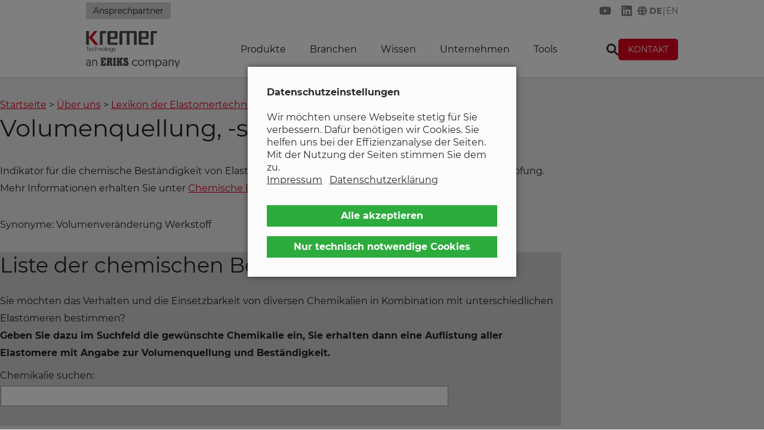

--- FILE ---
content_type: text/html; charset=utf-8
request_url: https://kremer-tec.de/unternehmen/lexikon-elastomertechnik/glossar-begriff/volumenquellung-schrumpfung-140.html
body_size: 19932
content:
<!DOCTYPE html>
<html lang="de">
<head>

<meta charset="utf-8">
<!-- 
	Programmierung: FRÖHLICH - https://www.jochenfroehlich.com

	This website is powered by TYPO3 - inspiring people to share!
	TYPO3 is a free open source Content Management Framework initially created by Kasper Skaarhoj and licensed under GNU/GPL.
	TYPO3 is copyright 1998-2026 of Kasper Skaarhoj. Extensions are copyright of their respective owners.
	Information and contribution at https://typo3.org/
-->



<title>Volumenquellung, -schrumpfung | Lexikon | Kremer Technology GmbH</title>
<meta name="generator" content="TYPO3 CMS" />
<meta name="description" content="Mit welcher Eigenschaft hängt die Volumenquellung bzw. -schrumpfung von Elastomeren zusammen? Das können Sie in unserem Lexikon nachlesen!" />
<meta name="viewport" content="width=device-width, initial-scale=1" />
<meta name="robots" content="index,follow,noarchive" />
<meta name="twitter:card" content="summary" />
<meta name="shortcuticon" content="https://kremer-tec.de/favicon.ico" />
<meta name="pageuid" content="658" />


<link rel="stylesheet" href="/typo3conf/ext/distro/Resources/Public/Build/webpack.bundle.css?1747206393" media="all">
<link rel="stylesheet" href="/typo3temp/assets/css/847da8fca8060ca1a70f976aab1210b9.css?1731081677" media="all">



<script src="/typo3conf/ext/distro/Resources/Public/JavaScript/jquery-3.4.1.min.js?1642784100"></script>
<script src="/typo3conf/ext/distro/Resources/Public/Build/webpack.bundle.js?1747206393" defer="defer"></script>
<script src="/typo3conf/ext/distro/Resources/Public/JavaScript/cookies.js?1725520964"></script>
<script src="/typo3conf/ext/distro/Resources/Public/JavaScript/tooltipster/js/tooltipster.bundle.min.js?1642784106"></script>
<script src="/typo3conf/ext/slickcarousel/Resources/Public/JavaScript/slick.min.js?1652901445"></script>


<style>
@font-face{font-family:"Montserrat Bold";src:local("MontSerrat Bold"),url(/typo3conf/ext/distro/Resources/Public/Build/fonts/Montserrat-Bold-subset.woff2) format("woff2"),url(/typo3conf/ext/distro/Resources/Public/Build/fonts/Montserrat-Bold-subset.ttf) format("truetype");font-weight:900}@font-face{font-family:"Montserrat";src:local("Montserrat Regular"),url(/typo3conf/ext/distro/Resources/Public/Build/fonts/Montserrat-Regular-subset.woff2) format("woff2"),url(/typo3conf/ext/distro/Resources/Public/Build/fonts/Montserrat-Regular-subset.ttf) format("truetype");font-weight:700}
</style><!-- Copyright (c) 2000-2022 etracker GmbH. All rights reserved. -->
<!-- This material may not be reproduced, displayed, modified or distributed -->
<!-- without the express prior written permission of the copyright holder. -->
<!-- etracker tracklet 5.0 -->
<script type="text/javascript">
// var et_pagename = "";
// var et_areas = "";
// var et_tval = 0;
// var et_tsale = 0;
// var et_tonr = "";
// var et_basket = "";
</script>
<script id="_etLoader" type="text/javascript" charset="UTF-8" data-block-cookies="true" data-respect-dnt="true" data-secure-code="kxgPbb" data-src="//code.etracker.com/code/e.js" data-cookie="optin" async></script>
<!-- etracker tracklet 5.0 end --><script type="text/javascript">
    (function(c,l,a,r,i,t,y){
        c[a]=c[a]||function(){(c[a].q=c[a].q||[]).push(arguments)};
        t=l.createElement(r);t.async=1;t.src="https://www.clarity.ms/tag/"+i;
        y=l.getElementsByTagName(r)[0];y.parentNode.insertBefore(t,y);
    })(window, document, "clarity", "script", "m9ozne6d5e");
</script><script type="text/javascript">window._mfq = window._mfq || [];</script>
<link rel="canonical" href="https://kremer-tec.de/unternehmen/lexikon-elastomertechnik/glossar-begriff/volumenquellung-schrumpfung-140.html"/>

<link rel="alternate" hreflang="de" href="https://kremer-tec.de/unternehmen/lexikon-elastomertechnik/glossar-begriff/volumenquellung-schrumpfung-140.html"/>
<link rel="alternate" hreflang="en-US" href="https://kremer-tec.de/en/about-us/lexicon-silicone/lexicon-of-elastomer-technology/term/volume-swelling-shrinkage-140.html"/>
<link rel="alternate" hreflang="x-default" href="https://kremer-tec.de/unternehmen/lexikon-elastomertechnik/glossar-begriff/volumenquellung-schrumpfung-140.html"/>
</head>
<body id="uid_658" x-data="{mobileOpen: false}" :class="{'tw-fixed tw-overflow-y-scroll tw-w-full': mobileOpen}"><a id="top"></a>

    
        
    

    <div x-data="{ showSearch: false }">
        <header
            id="header"
            class="c-header tw-fixed tw-inset-x-0 tw-z-9998 tw-h-fit tw-border-0 tw-border-b tw-border-solid tw-border-b-light tw-bg-white tw-transition-all tw-ease-in-out desktop:tw-duration-200">
            
            <div
                class="tw-hidden desktop:tw-container desktop:tw-flex desktop:tw-items-center desktop:tw-justify-between">
                <div
                    id="contactbarItems"
                    class="tw-flex tw-items-center tw-gap-x-6">
                    <a
                        class="tw-flex tw-items-center tw-gap-x-2 tw-text-sm tw-font-normal tw-text-medium tw-no-underline hover:tw-underline"
                        href="tel:+49605361610">
                        <svg class="icon tw-size-4 tw-fill-medium">
                            <use xlink:href="#icon-phone" />
                        </svg>
                        <span class="tw-inline-block">+49 6053 6161 0</span>
                    </a>
                    <a
                        class="tw-flex tw-items-center tw-gap-x-2 tw-text-sm tw-font-normal tw-text-medium tw-no-underline hover:tw-underline"
                        href="mailto:info@kremer-tec.de">
                        <svg class="icon tw-size-4 tw-fill-medium">
                            <use xlink:href="#icon-envelope" />
                        </svg>
                        <span class="tw-inline-block">info@kremer-tec.de</span>
                    </a>
                </div>
                <a
                    href="https://kremer-tec.de/unternehmen/lexikon-elastomertechnik/glossar-begriff.html#cfo"
                    class="tw-bg-light/80 tw-px-3 tw-py-1 tw-text-sm tw-text-darker tw-no-underline tw-transition-colors tw-duration-150 hover:tw-bg-lighter"
                    x-cloak
                    id="cfo-link"
                    >Ansprechpartner</a>
                <div class="tw-flex tw-items-center tw-gap-x-8">
                    <div class="tw-flex tw-items-center">
                        <a
                            class="tw-grid tw-place-content-center tw-p-2"
                            href="https://www.youtube.com/user/11KremerCgw"
                            rel="nofollow noopener noreferrer"
                            target="_blank"
                            title="KREMER auf YouTube">
                            <span class="sr-only"
                                >KREMER auf YouTube</span
                            >
                            <svg class="icon tw-fill-medium">
                                <use xlink:href="#icon-youtube" />
                            </svg>
                        </a>
                        <a
                            class="tw-grid tw-place-content-center tw-p-2"
                            href="https://www.linkedin.com/company/kremer-gmbh/"
                            rel="nofollow noopener noreferrer"
                            target="_blank"
                            title="KREMER auf LinkedIn">
                            <span class="sr-only"
                                >KREMER auf LinkedIn</span
                            >
                            <svg class="icon tw-fill-medium">
                                <use xlink:href="#icon-linkedin" />
                            </svg>
                        </a>
                    </div>

                    <div id="languages">
                        
                        
        
            <div class="tw-flex tw-items-center tw-gap-x-1.5">
                <svg
                    class="icon tw-mr-1 tw-hidden tw-size-4 tw-fill-medium desktop:tw-inline-block">
                    <use xlink:href="#icon-globe" />
                </svg>

                <div class="tw-flex tw-items-center tw-gap-x-1.5">
                    
                        
                            <a
                                href="/unternehmen/lexikon-elastomertechnik/glossar-begriff/volumenquellung-schrumpfung-140.html"
                                class="tw-font-accent tw-inline-block tw-font-normal tw-text-medium tw-no-underline hover:tw-text-primary desktop:tw-text-sm"
                                title="DE"
                                >DE</a
                            >
                            
                                <span
                                    class="tw-inline-block tw-px-[1px] tw-text-medium"
                                    >|</span
                                >
                            
                        
                    
                        
                            <a
                                href="/en/about-us/lexicon-silicone/lexicon-of-elastomer-technology/term/volume-swelling-shrinkage-140.html"
                                class=" tw-inline-block tw-font-normal tw-text-medium tw-no-underline hover:tw-text-primary desktop:tw-text-sm"
                                title="EN"
                                >EN</a
                            >
                            
                        
                    
                </div>
            </div>
        
    
                    </div>
                </div>
            </div>

            <div
                class="tw-grid tw-grid-cols-2 tw-items-center desktop:tw-container desktop:tw-grid-cols-[max-content_1fr_max-content]">
                
                <div class="tw-p-4 desktop:tw-pl-0">
                    <a href="/index.html">
                        <img
                            alt="Logo der Kremer Technology GmbH"
                            class="tw-h-auto tw-w-40"
                            src="/typo3conf/ext/distro/Resources/Public/Images/kremer-technology-logo-web.png" />
                    </a>
                </div>
                
                <div
                    class="tw-flex tw-items-center tw-justify-end tw-gap-x-6 tw-p-4 desktop:tw-hidden">
                    <a
                        class="tw-grid tw-place-content-center tw-p-2"
                        href="tel:+49605361610"
                        aria-label="Telefon">
                        <svg class="icon tw-size-6 tw-fill-medium">
                            <use xlink:href="#icon-phone" />
                        </svg>
                    </a>
                    <button
                        :aria-expanded="mobileOpen"
                        @click="mobileOpen = !mobileOpen"
                        aria-controls="nav-menu"
                        aria-label="Hauptmenü"
                        class="tw-size-9 tw-border-none tw-bg-white tw-p-0 tw-leading-[0] tw-outline-0"
                        type="button"
                        x-cloak>
                        <svg
                            class="icon tw-size-7 tw-fill-primary"
                            x-show="!mobileOpen"
                            title="Hauptmenü öffnen">
                            <use xlink:href="#icon-bars" />
                        </svg>
                        <svg
                            class="icon tw-size-9 tw-text-primary"
                            x-cloak
                            x-show="mobileOpen"
                            title="Hauptmenü schließen">
                            <use href="#icon-xmark" />
                        </svg>
                    </button>
                </div>

                
                <div
                    :class="{'tw-hidden desktop:tw-inline-block': !mobileOpen, 'tw-h-svh __tw-h-min tw-overflow-x-hidden tw-overflow-y-auto tw-w-screen tw-bg-white tw-shadow-md desktop:tw-hidden': mobileOpen}"
                    class="megamenu desktop:tw-justify-self-center"
                    id="nav-menu">
                    <div
                        class="tw-grid tw-grid-rows-[min-content_auto] tw-gap-y-6 tw-py-4 desktop:tw-inline-block">
                        
                        <div
                            class="tw-grid tw-grid-cols-[1fr_auto_1fr] desktop:tw-hidden">
                            <div></div>
                            <div class="tw-flex tw-flex-col tw-gap-y-4">
                                <a class="tw-block tw-w-full tw-rounded tw-border-0 tw-bg-primary tw-px-5 tw-py-2 tw-text-center tw-text-sm tw-uppercase tw-text-white tw-outline-0" href="/unternehmen/anfrage-allgemein.html">Kontakt</a>
                                <ul
                                    id="mobileQuickAccess"
                                    class="tw-flex tw-items-center tw-justify-between tw-gap-x-8 tw-leading-none">
                                    <li>
                                        <svg
                                            aria-label="Suche"
                                            class="icon tw-fill-medium"
                                            @click="showSearch = true; $refs.searchfield.focus();">
                                            <use xlink:href="#icon-search" />
                                        </svg>
                                    </li>
                                    <div id="languages-mobile">
                                        
                                        
        
            <div class="tw-flex tw-items-center tw-gap-x-1.5">
                <svg
                    class="icon tw-mr-1 tw-hidden tw-size-4 tw-fill-medium desktop:tw-inline-block">
                    <use xlink:href="#icon-globe" />
                </svg>

                <div class="tw-flex tw-items-center tw-gap-x-1.5">
                    
                        
                            <a
                                href="/unternehmen/lexikon-elastomertechnik/glossar-begriff/volumenquellung-schrumpfung-140.html"
                                class="tw-font-accent tw-inline-block tw-font-normal tw-text-medium tw-no-underline hover:tw-text-primary desktop:tw-text-sm"
                                title="DE"
                                >DE</a
                            >
                            
                                <span
                                    class="tw-inline-block tw-px-[1px] tw-text-medium"
                                    >|</span
                                >
                            
                        
                    
                        
                            <a
                                href="/en/about-us/lexicon-silicone/lexicon-of-elastomer-technology/term/volume-swelling-shrinkage-140.html"
                                class=" tw-inline-block tw-font-normal tw-text-medium tw-no-underline hover:tw-text-primary desktop:tw-text-sm"
                                title="EN"
                                >EN</a
                            >
                            
                        
                    
                </div>
            </div>
        
    
                                    </div>
                                </ul>
                            </div>
                            <div></div>
                        </div>

                        
    

    
        <nav
            @keydown.escape="mobileOpen = false"
            x-cloak
            class="navi tw-relative">
            <div
                class="naviHeader tw-border-0 tw-border-y tw-border-solid tw-border-light">
                <span class="tw-inline-block tw-font-accent tw-text-base"
                    >Rubriken</span
                >
            </div>
            <ul
                class="desktop:tw-flex desktop:tw-items-center"
                :class="{'naviList': mobileOpen}"
                role="menu">
                
                    
                    
                    
                    <li
                        class="naviGrid desktop:mainitem desktop:tw-inline-block">
                        
                                <a href="/produkte.html" class="naviItem desktop:tw-block desktop:tw-px-5 desktop:tw-py-4 desktop:tw-text-base">Produkte
                                </a>
                            

                        <label
                            :class="1 ? 'tw-block' : 'tw-hidden'"
                            for="menu_1"
                            class="tw-grid tw-size-12 tw-place-content-center desktop:tw-hidden">
                            <svg class="icon tw-size-7 tw-text-primary">
                                <use xlink:href="#icon-chevron-right" />
                            </svg>
                        </label>
                        <input
                            id="menu_1"
                            name="menu_1"
                            class="menu-checkbox"
                            type="checkbox" />
                        
                        
                            <div
                                :class="{'menu': mobileOpen, 'submenu': !mobileOpen && (1), 'submenu tw-left-auto tw-translate-x-0': !mobileOpen && (0)}">
                                <label
                                    for="menu_1"
                                    class="naviBacklink">
                                    <svg class="icon tw-size-6 tw-rotate-180">
                                        <use xlink:href="#icon-chevron-right" />
                                    </svg>
                                    <span class="tw-text-sm"
                                        >Rubriken</span
                                    >
                                </label>
                                <div class="naviHeader"
                                    ><span
                                        >Produkte</span
                                    ></div
                                >
                                <ul
                                    id="navi_1"
                                    :class="{'naviList': mobileOpen, 'naviListDesktop': !mobileOpen && (1), 'naviListOneColumn': !mobileOpen && (0)}"
                                    role="menu">
                                    
                                            
                                            
                                                <li
                                                    :class="{'naviGrid': mobileOpen}">
                                                    
                                                            <a
                                                                href="/o-ringe.html"
                                                                class="naviItem desktop:tw-font-accent">
                                                                O-Ringe
                                                            </a>
                                                        
                                                    <label
                                                        for="menu_1_1"
                                                        class="tw-grid tw-size-12 tw-place-content-center desktop:tw-hidden">
                                                        <svg
                                                            class="icon tw-size-7 tw-text-primary">
                                                            <use
                                                                xlink:href="#icon-chevron-right" />
                                                        </svg>
                                                    </label>
                                                    <input
                                                        id="menu_1_1"
                                                        name="menu_1_1"
                                                        class="menu-checkbox"
                                                        type="checkbox" />
                                                    

                                                    <div
                                                        :class="{'menu': mobileOpen}">
                                                        <label
                                                            for="menu_1_1"
                                                            class="naviBacklink">
                                                            <svg
                                                                class="icon tw-size-6 tw-rotate-180">
                                                                <use
                                                                    href="#icon-chevron-right" />
                                                            </svg>
                                                            <span
                                                                class="tw-text-sm"
                                                                >Produkte</span
                                                            >
                                                        </label>
                                                        <div class="naviHeader">
                                                            <span
                                                                >O-Ringe</span
                                                            >
                                                        </div>
                                                        <ul
                                                            id="navi_1_1"
                                                            class="naviList tw-pb-32 desktop:tw-pb-0"
                                                            role="menu">
                                                            
                                                                
        

        
            <li>
                <a href="/o-ringe/epdm.html" class="naviItem">
                    O-Ringe aus EPDM
                </a>
            </li>
        
    
                                                            
                                                                
        

        
            <li>
                <a href="/o-ringe/ffkm-krevolast.html" class="naviItem">
                    O-Ringe aus FFKM / Krevolast®
                </a>
            </li>
        
    
                                                            
                                                                
        

        
            <li>
                <a href="/o-ringe/fpm-fkm-viton.html" class="naviItem">
                    O-Ringe aus FPM / FKM (Viton ®)
                </a>
            </li>
        
    
                                                            
                                                                
        

        
            <li>
                <a href="/o-ringe/nbr-hnbr.html" class="naviItem">
                    O-Ringe aus NBR
                </a>
            </li>
        
    
                                                            
                                                                
        

        
            <li>
                <a href="/o-ringe/o-ringe-aus-silikon.html" class="naviItem">
                    O-Ringe aus Silikon
                </a>
            </li>
        
    
                                                            
                                                                
        

        
            <li>
                <a href="/o-ringe/beschichtungen.html" class="naviItem">
                    O-Ring Beschichtungen
                </a>
            </li>
        
    
                                                            
                                                                
        

        
            <li>
                <a href="/o-ringe/lagerliste.html" class="naviItem">
                    O-Ringe Bestandsware
                </a>
            </li>
        
    
                                                            
                                                        </ul>
                                                    </div>
                                                    
                                                </li>
                                            
                                                <li
                                                    :class="{'naviGrid': mobileOpen}">
                                                    
                                                            <a
                                                                href="/dichtungen.html"
                                                                class="naviItem desktop:tw-font-accent">
                                                                Dichtungen
                                                            </a>
                                                        
                                                    <label
                                                        for="menu_1_2"
                                                        class="tw-grid tw-size-12 tw-place-content-center desktop:tw-hidden">
                                                        <svg
                                                            class="icon tw-size-7 tw-text-primary">
                                                            <use
                                                                xlink:href="#icon-chevron-right" />
                                                        </svg>
                                                    </label>
                                                    <input
                                                        id="menu_1_2"
                                                        name="menu_1_2"
                                                        class="menu-checkbox"
                                                        type="checkbox" />
                                                    

                                                    <div
                                                        :class="{'menu': mobileOpen}">
                                                        <label
                                                            for="menu_1_2"
                                                            class="naviBacklink">
                                                            <svg
                                                                class="icon tw-size-6 tw-rotate-180">
                                                                <use
                                                                    href="#icon-chevron-right" />
                                                            </svg>
                                                            <span
                                                                class="tw-text-sm"
                                                                >Produkte</span
                                                            >
                                                        </label>
                                                        <div class="naviHeader">
                                                            <span
                                                                >Dichtungen</span
                                                            >
                                                        </div>
                                                        <ul
                                                            id="navi_1_2"
                                                            class="naviList tw-pb-32 desktop:tw-pb-0"
                                                            role="menu">
                                                            
                                                                
        

        
            <li>
                <a href="/dichtungen/epdm.html" class="naviItem">
                    Dichtungen aus EPDM
                </a>
            </li>
        
    
                                                            
                                                                
        

        
            <li>
                <a href="/dichtungen/nbr.html" class="naviItem">
                    Dichtungen aus NBR
                </a>
            </li>
        
    
                                                            
                                                                
        

        
            <li>
                <a href="/dichtungen/silikon.html" class="naviItem">
                    Dichtungen aus Silikon
                </a>
            </li>
        
    
                                                            
                                                                
        

        
            <li>
                <a href="/dichtungen/flachdichtungen.html" class="naviItem">
                    Flachdichtungen
                </a>
            </li>
        
    
                                                            
                                                                
        

        
            <li>
                <a href="/dichtungen/profildichtungen.html" class="naviItem">
                    Profildichtungen
                </a>
            </li>
        
    
                                                            
                                                                
        

        
            <li>
                <a href="/dichtungen/wasserstrahlgeschnitten.html" class="naviItem">
                    Wasserstrahlgeschnittene Dichtungen
                </a>
            </li>
        
    
                                                            
                                                                
        

        
            <li>
                <a href="/dichtungen/schlauchringe.html" class="naviItem">
                    Schlauchringe
                </a>
            </li>
        
    
                                                            
                                                                
        

        
            <li>
                <a href="/dichtungen/rapid-prototyping.html" class="naviItem">
                    Rapid Prototyping
                </a>
            </li>
        
    
                                                            
                                                        </ul>
                                                    </div>
                                                    
                                                </li>
                                            
                                                <li
                                                    :class="{'naviGrid': mobileOpen}">
                                                    
                                                            <a
                                                                href="/formteile-spritzgussteile.html"
                                                                class="naviItem desktop:tw-font-accent">
                                                                Formteile/Spritzgussteile
                                                            </a>
                                                        
                                                    <label
                                                        for="menu_1_3"
                                                        class="tw-grid tw-size-12 tw-place-content-center desktop:tw-hidden">
                                                        <svg
                                                            class="icon tw-size-7 tw-text-primary">
                                                            <use
                                                                xlink:href="#icon-chevron-right" />
                                                        </svg>
                                                    </label>
                                                    <input
                                                        id="menu_1_3"
                                                        name="menu_1_3"
                                                        class="menu-checkbox"
                                                        type="checkbox" />
                                                    

                                                    <div
                                                        :class="{'menu': mobileOpen}">
                                                        <label
                                                            for="menu_1_3"
                                                            class="naviBacklink">
                                                            <svg
                                                                class="icon tw-size-6 tw-rotate-180">
                                                                <use
                                                                    href="#icon-chevron-right" />
                                                            </svg>
                                                            <span
                                                                class="tw-text-sm"
                                                                >Produkte</span
                                                            >
                                                        </label>
                                                        <div class="naviHeader">
                                                            <span
                                                                >Formteile/Spritzgussteile</span
                                                            >
                                                        </div>
                                                        <ul
                                                            id="navi_1_3"
                                                            class="naviList tw-pb-32 desktop:tw-pb-0"
                                                            role="menu">
                                                            
                                                                
        

        
            <li>
                <a href="/formteile-spritzgussteile/baugruppen.html" class="naviItem">
                    Baugruppen
                </a>
            </li>
        
    
                                                            
                                                                
        

        
            <li>
                <a href="/formteile-spritzgussteile/formenschloesser-kunststoff.html" class="naviItem">
                    Formenschlösser Kunststoff
                </a>
            </li>
        
    
                                                            
                                                                
        

        
            <li>
                <a href="/formteile-spritzgussteile/epdm.html" class="naviItem">
                    Formteile aus EPDM
                </a>
            </li>
        
    
                                                            
                                                                
        

        
            <li>
                <a href="/formteile-spritzgussteile/pvc.html" class="naviItem">
                    Formteile aus PVC
                </a>
            </li>
        
    
                                                            
                                                                
        

        
            <li>
                <a href="/formteile-spritzgussteile/gummiformteile.html" class="naviItem">
                    Gummiformteile
                </a>
            </li>
        
    
                                                            
                                                                
        

        
            <li>
                <a href="/formteile-spritzgussteile/gummi-metallverbindungen.html" class="naviItem">
                    Gummi-Metallverbindungen
                </a>
            </li>
        
    
                                                            
                                                                
        

        
            <li>
                <a href="/formteile-spritzgussteile/kunststoff-formteile/spritzgussteile-hier-anfragen.html" class="naviItem">
                    Kunststoff-Formteile
                </a>
            </li>
        
    
                                                            
                                                                
        

        
            <li>
                <a href="/formteile-spritzgussteile/pvc-tauchteile.html" class="naviItem">
                    Tauchteile aus PVC
                </a>
            </li>
        
    
                                                            
                                                                
        

        
            <li>
                <a href="/formteile-spritzgussteile/tpe.html" class="naviItem">
                    TPE-Formteile
                </a>
            </li>
        
    
                                                            
                                                                
        

        
            <li>
                <a href="/formteile-spritzgussteile/rapid-prototyping.html" class="naviItem">
                    Rapid Prototyping
                </a>
            </li>
        
    
                                                            
                                                        </ul>
                                                    </div>
                                                    
                                                </li>
                                            
                                                <li
                                                    :class="{'naviGrid': mobileOpen}">
                                                    
                                                            <a
                                                                href="/profile.html"
                                                                class="naviItem desktop:tw-font-accent">
                                                                Profile
                                                            </a>
                                                        
                                                    <label
                                                        for="menu_1_4"
                                                        class="tw-grid tw-size-12 tw-place-content-center desktop:tw-hidden">
                                                        <svg
                                                            class="icon tw-size-7 tw-text-primary">
                                                            <use
                                                                xlink:href="#icon-chevron-right" />
                                                        </svg>
                                                    </label>
                                                    <input
                                                        id="menu_1_4"
                                                        name="menu_1_4"
                                                        class="menu-checkbox"
                                                        type="checkbox" />
                                                    

                                                    <div
                                                        :class="{'menu': mobileOpen}">
                                                        <label
                                                            for="menu_1_4"
                                                            class="naviBacklink">
                                                            <svg
                                                                class="icon tw-size-6 tw-rotate-180">
                                                                <use
                                                                    href="#icon-chevron-right" />
                                                            </svg>
                                                            <span
                                                                class="tw-text-sm"
                                                                >Produkte</span
                                                            >
                                                        </label>
                                                        <div class="naviHeader">
                                                            <span
                                                                >Profile</span
                                                            >
                                                        </div>
                                                        <ul
                                                            id="navi_1_4"
                                                            class="naviList tw-pb-32 desktop:tw-pb-0"
                                                            role="menu">
                                                            
                                                                
        

        
            <li>
                <a href="/profile/antiknarzprofile.html" class="naviItem">
                    Antiknarzprofile
                </a>
            </li>
        
    
                                                            
                                                                
        

        
            <li>
                <a href="/profile/moosgummiprofile.html" class="naviItem">
                    Moosgummiprofile
                </a>
            </li>
        
    
                                                            
                                                                
        

        
            <li>
                <a href="/profile/epdm.html" class="naviItem">
                    Profile aus EPDM
                </a>
            </li>
        
    
                                                            
                                                                
        

        
            <li>
                <a href="/profile/krevolan.html" class="naviItem">
                    Profile aus EPDM Krevolan®
                </a>
            </li>
        
    
                                                            
                                                                
        

        
            <li>
                <a href="/profile/silikonprofile.html" class="naviItem">
                    Silikonprofile
                </a>
            </li>
        
    
                                                            
                                                                
        

        
            <li>
                <a href="/profile/krevosil.html" class="naviItem">
                    Profile aus Krevosil®
                </a>
            </li>
        
    
                                                            
                                                                
        

        
            <li>
                <a href="/profile/tpe-kabelschutzschlaeuche.html" class="naviItem">
                    TPE-Kabelschutzschläuche
                </a>
            </li>
        
    
                                                            
                                                                
        

        
            <li>
                <a href="/profile/rapid-prototyping.html" class="naviItem">
                    Rapid Prototyping
                </a>
            </li>
        
    
                                                            
                                                        </ul>
                                                    </div>
                                                    
                                                </li>
                                            
                                        
                                </ul>
                            </div>
                        
                        
                    </li>
                
                    
                    
                    
                    <li
                        class="naviGrid desktop:mainitem desktop:tw-inline-block">
                        
                                <a href="/unternehmen/branchen.html" class="naviItem desktop:tw-block desktop:tw-px-5 desktop:tw-py-4 desktop:tw-text-base">Branchen
                                </a>
                            

                        <label
                            :class="1 ? 'tw-block' : 'tw-hidden'"
                            for="menu_2"
                            class="tw-grid tw-size-12 tw-place-content-center desktop:tw-hidden">
                            <svg class="icon tw-size-7 tw-text-primary">
                                <use xlink:href="#icon-chevron-right" />
                            </svg>
                        </label>
                        <input
                            id="menu_2"
                            name="menu_2"
                            class="menu-checkbox"
                            type="checkbox" />
                        
                        
                            <div
                                :class="{'menu': mobileOpen, 'submenu': !mobileOpen && (1), 'submenu tw-left-auto tw-translate-x-0': !mobileOpen && (0)}">
                                <label
                                    for="menu_2"
                                    class="naviBacklink">
                                    <svg class="icon tw-size-6 tw-rotate-180">
                                        <use xlink:href="#icon-chevron-right" />
                                    </svg>
                                    <span class="tw-text-sm"
                                        >Rubriken</span
                                    >
                                </label>
                                <div class="naviHeader"
                                    ><span
                                        >Branchen</span
                                    ></div
                                >
                                <ul
                                    id="navi_2"
                                    :class="{'naviList': mobileOpen, 'naviListDesktop': !mobileOpen && (1), 'naviListOneColumn': !mobileOpen && (0)}"
                                    role="menu">
                                    
                                            
                                            
                                                <li
                                                    :class="{'naviGrid': mobileOpen}">
                                                    
                                                            <span
                                                                class="naviItem desktop:tw-font-accent">
                                                                Industrie und Fertigung
                                                            </span>
                                                        
                                                    <label
                                                        for="menu_2_1"
                                                        class="tw-grid tw-size-12 tw-place-content-center desktop:tw-hidden">
                                                        <svg
                                                            class="icon tw-size-7 tw-text-primary">
                                                            <use
                                                                xlink:href="#icon-chevron-right" />
                                                        </svg>
                                                    </label>
                                                    <input
                                                        id="menu_2_1"
                                                        name="menu_2_1"
                                                        class="menu-checkbox"
                                                        type="checkbox" />
                                                    

                                                    <div
                                                        :class="{'menu': mobileOpen}">
                                                        <label
                                                            for="menu_2_1"
                                                            class="naviBacklink">
                                                            <svg
                                                                class="icon tw-size-6 tw-rotate-180">
                                                                <use
                                                                    href="#icon-chevron-right" />
                                                            </svg>
                                                            <span
                                                                class="tw-text-sm"
                                                                >Branchen</span
                                                            >
                                                        </label>
                                                        <div class="naviHeader">
                                                            <span
                                                                >Industrie und Fertigung</span
                                                            >
                                                        </div>
                                                        <ul
                                                            id="navi_2_1"
                                                            class="naviList tw-pb-32 desktop:tw-pb-0"
                                                            role="menu">
                                                            
                                                                
        

        
            <li>
                <a href="/unternehmen/branchen/automobilindustrie.html" class="naviItem">
                    Automobilindustrie
                </a>
            </li>
        
    
                                                            
                                                                
        

        
            <li>
                <a href="/unternehmen/branchen/elektroindustrie.html" class="naviItem">
                    Elektroindustrie
                </a>
            </li>
        
    
                                                            
                                                                
        

        
            <li>
                <a href="/unternehmen/branchen/keramikporzellan.html" class="naviItem">
                    Keramik/Porzellan
                </a>
            </li>
        
    
                                                            
                                                                
        

        
            <li>
                <a href="/unternehmen/branchen/moebelindustrie.html" class="naviItem">
                    Möbelindustrie
                </a>
            </li>
        
    
                                                            
                                                        </ul>
                                                    </div>
                                                    
                                                </li>
                                            
                                                <li
                                                    :class="{'naviGrid': mobileOpen}">
                                                    
                                                            <span
                                                                class="naviItem desktop:tw-font-accent">
                                                                Bau- und Infrastruktur
                                                            </span>
                                                        
                                                    <label
                                                        for="menu_2_2"
                                                        class="tw-grid tw-size-12 tw-place-content-center desktop:tw-hidden">
                                                        <svg
                                                            class="icon tw-size-7 tw-text-primary">
                                                            <use
                                                                xlink:href="#icon-chevron-right" />
                                                        </svg>
                                                    </label>
                                                    <input
                                                        id="menu_2_2"
                                                        name="menu_2_2"
                                                        class="menu-checkbox"
                                                        type="checkbox" />
                                                    

                                                    <div
                                                        :class="{'menu': mobileOpen}">
                                                        <label
                                                            for="menu_2_2"
                                                            class="naviBacklink">
                                                            <svg
                                                                class="icon tw-size-6 tw-rotate-180">
                                                                <use
                                                                    href="#icon-chevron-right" />
                                                            </svg>
                                                            <span
                                                                class="tw-text-sm"
                                                                >Branchen</span
                                                            >
                                                        </label>
                                                        <div class="naviHeader">
                                                            <span
                                                                >Bau- und Infrastruktur</span
                                                            >
                                                        </div>
                                                        <ul
                                                            id="navi_2_2"
                                                            class="naviList tw-pb-32 desktop:tw-pb-0"
                                                            role="menu">
                                                            
                                                                
        

        
            <li>
                <a href="/unternehmen/branchen/fassaden-tueren-fenster.html" class="naviItem">
                    Tür-, Fenster und Fassadenbau
                </a>
            </li>
        
    
                                                            
                                                                
        

        
            <li>
                <a href="/unternehmen/branchen/sanitaertechnik.html" class="naviItem">
                    Sanitärtechnik
                </a>
            </li>
        
    
                                                            
                                                        </ul>
                                                    </div>
                                                    
                                                </li>
                                            
                                                <li
                                                    :class="{'naviGrid': mobileOpen}">
                                                    
                                                            <span
                                                                class="naviItem desktop:tw-font-accent">
                                                                Gesundheit und Lebensqualität
                                                            </span>
                                                        
                                                    <label
                                                        for="menu_2_3"
                                                        class="tw-grid tw-size-12 tw-place-content-center desktop:tw-hidden">
                                                        <svg
                                                            class="icon tw-size-7 tw-text-primary">
                                                            <use
                                                                xlink:href="#icon-chevron-right" />
                                                        </svg>
                                                    </label>
                                                    <input
                                                        id="menu_2_3"
                                                        name="menu_2_3"
                                                        class="menu-checkbox"
                                                        type="checkbox" />
                                                    

                                                    <div
                                                        :class="{'menu': mobileOpen}">
                                                        <label
                                                            for="menu_2_3"
                                                            class="naviBacklink">
                                                            <svg
                                                                class="icon tw-size-6 tw-rotate-180">
                                                                <use
                                                                    href="#icon-chevron-right" />
                                                            </svg>
                                                            <span
                                                                class="tw-text-sm"
                                                                >Branchen</span
                                                            >
                                                        </label>
                                                        <div class="naviHeader">
                                                            <span
                                                                >Gesundheit und Lebensqualität</span
                                                            >
                                                        </div>
                                                        <ul
                                                            id="navi_2_3"
                                                            class="naviList tw-pb-32 desktop:tw-pb-0"
                                                            role="menu">
                                                            
                                                                
        

        
            <li>
                <a href="/unternehmen/branchen/medizintechnik.html" class="naviItem">
                    Medizintechnik
                </a>
            </li>
        
    
                                                            
                                                                
        

        
            <li>
                <a href="/unternehmen/branchen/lebensmittel-und-getraenkeindustrie.html" class="naviItem">
                    Lebensmittel- und Getränkeindustrie
                </a>
            </li>
        
    
                                                            
                                                                
        

        
            <li>
                <a href="/unternehmen/branchen/sport-freizeit.html" class="naviItem">
                    Sport/Freizeit
                </a>
            </li>
        
    
                                                            
                                                        </ul>
                                                    </div>
                                                    
                                                </li>
                                            
                                                <li
                                                    :class="{'naviGrid': mobileOpen}">
                                                    
                                                            <span
                                                                class="naviItem desktop:tw-font-accent">
                                                                Nachhaltigkeit und erneuerbare Energien
                                                            </span>
                                                        
                                                    <label
                                                        for="menu_2_4"
                                                        class="tw-grid tw-size-12 tw-place-content-center desktop:tw-hidden">
                                                        <svg
                                                            class="icon tw-size-7 tw-text-primary">
                                                            <use
                                                                xlink:href="#icon-chevron-right" />
                                                        </svg>
                                                    </label>
                                                    <input
                                                        id="menu_2_4"
                                                        name="menu_2_4"
                                                        class="menu-checkbox"
                                                        type="checkbox" />
                                                    

                                                    <div
                                                        :class="{'menu': mobileOpen}">
                                                        <label
                                                            for="menu_2_4"
                                                            class="naviBacklink">
                                                            <svg
                                                                class="icon tw-size-6 tw-rotate-180">
                                                                <use
                                                                    href="#icon-chevron-right" />
                                                            </svg>
                                                            <span
                                                                class="tw-text-sm"
                                                                >Branchen</span
                                                            >
                                                        </label>
                                                        <div class="naviHeader">
                                                            <span
                                                                >Nachhaltigkeit und erneuerbare Energien</span
                                                            >
                                                        </div>
                                                        <ul
                                                            id="navi_2_4"
                                                            class="naviList tw-pb-32 desktop:tw-pb-0"
                                                            role="menu">
                                                            
                                                                
        

        
            <li>
                <a href="/unternehmen/branchen/erneuerbare-energien.html" class="naviItem">
                    Erneuerbare Energien
                </a>
            </li>
        
    
                                                            
                                                        </ul>
                                                    </div>
                                                    
                                                </li>
                                            
                                        
                                </ul>
                            </div>
                        
                        
                    </li>
                
                    
                    
                    
                    <li
                        class="naviGrid desktop:mainitem desktop:tw-inline-block">
                        
                                <a href="/wissen.html" class="naviItem desktop:tw-block desktop:tw-px-5 desktop:tw-py-4 desktop:tw-text-base">Wissen
                                </a>
                            

                        <label
                            :class="1 ? 'tw-block' : 'tw-hidden'"
                            for="menu_3"
                            class="tw-grid tw-size-12 tw-place-content-center desktop:tw-hidden">
                            <svg class="icon tw-size-7 tw-text-primary">
                                <use xlink:href="#icon-chevron-right" />
                            </svg>
                        </label>
                        <input
                            id="menu_3"
                            name="menu_3"
                            class="menu-checkbox"
                            type="checkbox" />
                        
                        
                            <div
                                :class="{'menu': mobileOpen, 'submenu': !mobileOpen && (0), 'submenu tw-left-auto tw-translate-x-0': !mobileOpen && (1)}">
                                <label
                                    for="menu_3"
                                    class="naviBacklink">
                                    <svg class="icon tw-size-6 tw-rotate-180">
                                        <use xlink:href="#icon-chevron-right" />
                                    </svg>
                                    <span class="tw-text-sm"
                                        >Rubriken</span
                                    >
                                </label>
                                <div class="naviHeader"
                                    ><span
                                        >Wissen</span
                                    ></div
                                >
                                <ul
                                    id="navi_3"
                                    :class="{'naviList': mobileOpen, 'naviListDesktop': !mobileOpen && (0), 'naviListOneColumn': !mobileOpen && (1)}"
                                    role="menu">
                                    
                                            
                                            
                                                
        

        
            <li>
                <a href="/blog.html" class="naviItem">
                    Blog
                </a>
            </li>
        
    
                                            
                                                
        

        
            <li>
                <a href="/unternehmen/lexikon-elastomertechnik.html" class="naviItem">
                    Lexikon der Elastomertechnik
                </a>
            </li>
        
    
                                            
                                                
        

        
            <li>
                <a href="/faq.html" class="naviItem">
                    FAQ
                </a>
            </li>
        
    
                                            
                                                
        

        
            <li>
                <a href="/downloads.html" class="naviItem">
                    Downloads
                </a>
            </li>
        
    
                                            
                                        
                                </ul>
                            </div>
                        
                        
                    </li>
                
                    
                    
                    
                    <li
                        class="naviGrid desktop:mainitem desktop:tw-inline-block">
                        
                                <a href="/unternehmen.html" class="naviItem desktop:tw-block desktop:tw-px-5 desktop:tw-py-4 desktop:tw-text-base">Unternehmen
                                </a>
                            

                        <label
                            :class="1 ? 'tw-block' : 'tw-hidden'"
                            for="menu_4"
                            class="tw-grid tw-size-12 tw-place-content-center desktop:tw-hidden">
                            <svg class="icon tw-size-7 tw-text-primary">
                                <use xlink:href="#icon-chevron-right" />
                            </svg>
                        </label>
                        <input
                            id="menu_4"
                            name="menu_4"
                            class="menu-checkbox"
                            type="checkbox" />
                        
                        
                            <div
                                :class="{'menu': mobileOpen, 'submenu': !mobileOpen && (1), 'submenu tw-left-auto tw-translate-x-0': !mobileOpen && (0)}">
                                <label
                                    for="menu_4"
                                    class="naviBacklink">
                                    <svg class="icon tw-size-6 tw-rotate-180">
                                        <use xlink:href="#icon-chevron-right" />
                                    </svg>
                                    <span class="tw-text-sm"
                                        >Rubriken</span
                                    >
                                </label>
                                <div class="naviHeader"
                                    ><span
                                        >Unternehmen</span
                                    ></div
                                >
                                <ul
                                    id="navi_4"
                                    :class="{'naviList': mobileOpen, 'naviListDesktop': !mobileOpen && (1), 'naviListOneColumn': !mobileOpen && (0)}"
                                    role="menu">
                                    
                                            
                                            
                                                <li
                                                    :class="{'naviGrid': mobileOpen}">
                                                    
                                                            <span
                                                                class="naviItem desktop:tw-font-accent">
                                                                Über das Unternehmen KREMER
                                                            </span>
                                                        
                                                    <label
                                                        for="menu_4_1"
                                                        class="tw-grid tw-size-12 tw-place-content-center desktop:tw-hidden">
                                                        <svg
                                                            class="icon tw-size-7 tw-text-primary">
                                                            <use
                                                                xlink:href="#icon-chevron-right" />
                                                        </svg>
                                                    </label>
                                                    <input
                                                        id="menu_4_1"
                                                        name="menu_4_1"
                                                        class="menu-checkbox"
                                                        type="checkbox" />
                                                    

                                                    <div
                                                        :class="{'menu': mobileOpen}">
                                                        <label
                                                            for="menu_4_1"
                                                            class="naviBacklink">
                                                            <svg
                                                                class="icon tw-size-6 tw-rotate-180">
                                                                <use
                                                                    href="#icon-chevron-right" />
                                                            </svg>
                                                            <span
                                                                class="tw-text-sm"
                                                                >Unternehmen</span
                                                            >
                                                        </label>
                                                        <div class="naviHeader">
                                                            <span
                                                                >Über das Unternehmen KREMER</span
                                                            >
                                                        </div>
                                                        <ul
                                                            id="navi_4_1"
                                                            class="naviList tw-pb-32 desktop:tw-pb-0"
                                                            role="menu">
                                                            
                                                                
        

        
            <li>
                <a href="/ueber-uns.html" class="naviItem">
                    Über uns
                </a>
            </li>
        
    
                                                            
                                                                
        

        
            <li>
                <a href="/unternehmen/innovationen-entwicklungen.html" class="naviItem">
                    Innovationen und Entwicklungen
                </a>
            </li>
        
    
                                                            
                                                                
        

        
            <li>
                <a href="/unternehmen/qualitaet-umwelt-und-soziales.html" class="naviItem">
                    Qualität, Umwelt und Soziales
                </a>
            </li>
        
    
                                                            
                                                                
        

        
            <li>
                <a href="/unternehmen/pressearchiv.html" class="naviItem">
                    Presse
                </a>
            </li>
        
    
                                                            
                                                                
        

        
            <li>
                <a href="/unternehmen/karriere.html" class="naviItem">
                    Karriere
                </a>
            </li>
        
    
                                                            
                                                                
        

        
            <li>
                <a href="/unternehmen/ausbildung.html" class="naviItem">
                    Ausbildung
                </a>
            </li>
        
    
                                                            
                                                        </ul>
                                                    </div>
                                                    
                                                </li>
                                            
                                                <li
                                                    :class="{'naviGrid': mobileOpen}">
                                                    
                                                            <span
                                                                class="naviItem desktop:tw-font-accent">
                                                                Kontakt
                                                            </span>
                                                        
                                                    <label
                                                        for="menu_4_2"
                                                        class="tw-grid tw-size-12 tw-place-content-center desktop:tw-hidden">
                                                        <svg
                                                            class="icon tw-size-7 tw-text-primary">
                                                            <use
                                                                xlink:href="#icon-chevron-right" />
                                                        </svg>
                                                    </label>
                                                    <input
                                                        id="menu_4_2"
                                                        name="menu_4_2"
                                                        class="menu-checkbox"
                                                        type="checkbox" />
                                                    

                                                    <div
                                                        :class="{'menu': mobileOpen}">
                                                        <label
                                                            for="menu_4_2"
                                                            class="naviBacklink">
                                                            <svg
                                                                class="icon tw-size-6 tw-rotate-180">
                                                                <use
                                                                    href="#icon-chevron-right" />
                                                            </svg>
                                                            <span
                                                                class="tw-text-sm"
                                                                >Unternehmen</span
                                                            >
                                                        </label>
                                                        <div class="naviHeader">
                                                            <span
                                                                >Kontakt</span
                                                            >
                                                        </div>
                                                        <ul
                                                            id="navi_4_2"
                                                            class="naviList tw-pb-32 desktop:tw-pb-0"
                                                            role="menu">
                                                            
                                                                
        

        
            <li>
                <a href="/unternehmen/ansprechpartner.html" class="naviItem">
                    Ansprechpartner
                </a>
            </li>
        
    
                                                            
                                                                
        

        
            <li>
                <a href="/unternehmen/anfrage-allgemein.html" class="naviItem">
                    Kontakt
                </a>
            </li>
        
    
                                                            
                                                                
        

        
            <li>
                <a href="/unternehmen/lieferant-werden.html" class="naviItem">
                    Lieferant werden
                </a>
            </li>
        
    
                                                            
                                                        </ul>
                                                    </div>
                                                    
                                                </li>
                                            
                                        
                                </ul>
                            </div>
                        
                        
                    </li>
                
                    
                    
                    
                    <li
                        class="naviGrid desktop:mainitem desktop:tw-inline-block">
                        
                                <a href="/berechnungsprogramme.html" class="naviItem desktop:tw-block desktop:tw-px-5 desktop:tw-py-4 desktop:tw-text-base">Tools
                                </a>
                            

                        <label
                            :class="1 ? 'tw-block' : 'tw-hidden'"
                            for="menu_5"
                            class="tw-grid tw-size-12 tw-place-content-center desktop:tw-hidden">
                            <svg class="icon tw-size-7 tw-text-primary">
                                <use xlink:href="#icon-chevron-right" />
                            </svg>
                        </label>
                        <input
                            id="menu_5"
                            name="menu_5"
                            class="menu-checkbox"
                            type="checkbox" />
                        
                        
                            <div
                                :class="{'menu': mobileOpen, 'submenu': !mobileOpen && (0), 'submenu tw-left-auto tw-translate-x-0': !mobileOpen && (1)}">
                                <label
                                    for="menu_5"
                                    class="naviBacklink">
                                    <svg class="icon tw-size-6 tw-rotate-180">
                                        <use xlink:href="#icon-chevron-right" />
                                    </svg>
                                    <span class="tw-text-sm"
                                        >Rubriken</span
                                    >
                                </label>
                                <div class="naviHeader"
                                    ><span
                                        >Tools</span
                                    ></div
                                >
                                <ul
                                    id="navi_5"
                                    :class="{'naviList': mobileOpen, 'naviListDesktop': !mobileOpen && (0), 'naviListOneColumn': !mobileOpen && (1)}"
                                    role="menu">
                                    
                                            
                                            
                                                
        

        
            <li>
                <a href="/o-ringe/einbauberechnung.html" class="naviItem">
                    Einbauberechnung: O-Ring
                </a>
            </li>
        
    
                                            
                                                
        

        
            <li>
                <a href="/o-ringe/toleranzberechnung.html" class="naviItem">
                    Toleranzberechnung: O-Ring
                </a>
            </li>
        
    
                                            
                                                
        

        
            <li>
                <a href="/dichtungen/toleranzberechnung-dichtungen.html" class="naviItem">
                    Toleranzberechnung: Stanzteile
                </a>
            </li>
        
    
                                            
                                                
        

        
            <li>
                <a href="/dichtungen/toleranzberechnung-wasserstrahlgeschnittene-teile.html" class="naviItem">
                    Toleranzberechnung: Wasserstrahlteile
                </a>
            </li>
        
    
                                            
                                                
        

        
            <li>
                <a href="/formteile-spritzgussteile/toleranzberechnung.html" class="naviItem">
                    Toleranzberechnung: Formteile
                </a>
            </li>
        
    
                                            
                                                
        

        
            <li>
                <a href="/profile/toleranzberechnung.html" class="naviItem">
                    Toleranzberechnung: Gummiprofile
                </a>
            </li>
        
    
                                            
                                                
        

        
            <li>
                <a href="/profile/toleranzberechnung-profile-aus-moosgummi.html" class="naviItem">
                    Toleranzberechnung: Moosgummiprofile
                </a>
            </li>
        
    
                                            
                                                
        

        
            <li>
                <a href="/berechnungsprogramme/bestaendigkeitsliste-werkstoffe-gegen-chemikalien.html" class="naviItem">
                    Beständigkeitsliste: Werkstoffe gegen Chemikalien
                </a>
            </li>
        
    
                                            
                                        
                                </ul>
                            </div>
                        
                        
                    </li>
                
            </ul>
        </nav>
    

    


                    </div>
                </div>

                
                <div
                    class="tw-hidden desktop:tw-flex desktop:tw-items-center desktop:tw-gap-x-8 desktop:tw-justify-self-end desktop:tw-pr-0">
                    <svg
                        aria-label="Suche"
                        @click="showSearch = true; $refs.searchfield.focus();"
                        class="icon icon-header icon-header-search c-logo-navi-item">
                        <use xlink:href="#icon-search" />
                    </svg>
                    <div class="c-btn c-btn__cta c-logo-navi-item tw-m-0">
                        <a class="cta__link tw-inline-block tw-px-4 tw-py-1 tw-text-sm tw-uppercase tw-leading-loose" href="/unternehmen/anfrage-allgemein.html">Kontakt</a>
                    </div>
                </div>
            </div>
        </header>

        
        <div
            class="c-search-overlay"
            :class="{'is-shown': showSearch==true}"
            @keyup.escape.window="showSearch = false">
            <div class="c-search-wrapper">
                <form
                    action="/suche.html"
                    method="get"
                    name="searchform"
                    class="c-search-overlay__form">
                    <input
                        type="search"
                        name="tx_kesearch_pi1[sword]"
                        value=""
                        x-ref="searchfield"
                        class="c-search-overlay__query"
                        placeholder="Suchen ..." />
                    <input
                        type="hidden"
                        name="id"
                        value="146" />
                    <input
                        type="hidden"
                        name="L"
                        value="0" />
                </form>
                <span
                    @click="showSearch = false"
                    aria-label="Schließen"
                    class="c-search-overlay__close"
                    >&times;</span
                >
            </div>
        </div>
    
    </div>

    
    

    
    

    

    

    


    

    
        
    
    <main
        id="main"
        class="c-page-main">
        

        <section class="c-breadcrumb o-wrapper" itemprop="breadcrumb"><span class="c-breadcrumb__item"><a href="https://kremer-tec.de/index.html" class="c-breadcrumb__link">Startseite</a></span><span class="c-breadcrumb__item"><a href="/ueber-uns.html" title="Über uns" class="c-breadcrumb__link">Über uns</a></span><span class="c-breadcrumb__item"><a href="/unternehmen/lexikon-elastomertechnik.html" title="Lexikon der Elastomertechnik" class="c-breadcrumb__link">Lexikon der Elastomertechnik</a></span><span class="c-breadcrumb__current">Glossar-Begriff</span></section>
        
        
            <div
                id="toc-container"
                data-lang="0"></div>
        
    

        <!--TYPO3SEARCH_begin-->
        
    
    
    
        <section
            id="s32330"
            
            class="o-section ">
            <div
                class="o-wrapper  flow">
                


    
<div id="c6169"
                 class="o-frame o-frame--default o-frame-type--list
                     
                     "><section class="o-section o-wrapper"><h1>Volumenquellung, -schrumpfung</h1><div class="dpnglossary details"><dl class="c-glossary__list"><dd><div class="description"><div class="text flow"><p>Indikator für die chemische Beständigkeit von Elastomeren ist die Volumenquellung bzw. Volumenschrumpfung. Mehr Informationen erhalten Sie unter <a href="/unternehmen/lexikon-elastomertechnik/glossar-begriff/chemische-bestaendigkeit-139.html">Chemische Beständigkeit</a>.</p><p>Synonyme: Volumenveränderung Werkstoff</p><div class="term-reference3"><section
            id="s28635"
            
            class="o-section o-section-fullwidth o-section-fullwidth--gray "><div
                class="o-wrapper  flow"><div id="c28636"
                 class="o-frame o-frame--default o-frame-type--html
                     
                     "><link rel="stylesheet" href="/typo3conf/ext/distro/Resources/Public/Stylesheets/chemicals.min.css" type="text/css"><div id="intro" class="c-cb__intro"></div><div class="c-query"><label for="query" class="c-query__label"></label><input id="query" class="c-query__input" name="query" type="search"/></div><div id="results" class="c-results"><div class="c-results__panel-wrapper c-results__panel-wrapper--chemicals"><ul id="resultChemicals" class="c-results__panel c-results__panel--chemicals"></ul></div><div class="c-results__panel-wrapper c-results__panel-wrapper--materials"><ul id="resultMaterials" class="c-results__panel c-results__panel--materials"></ul><ul id="legend" class="c-results__legend"></ul></div></div><script src="/typo3conf/ext/distro/Resources/Public/JavaScript/chemicals.min.js" defer></script></div></div></section></div></div></div></dd></dl></div><p><br/><a href="/unternehmen/lexikon-elastomertechnik.html"><span class="glyphicon glyphicon-menu-left"></span>
                Zurück zur Liste
            </a></p></section></div>





            </div>
        </section>
    

    
    

    
    

    
    

    
    

    
    

    
    


    
    
    
        <section
            id="s34796"
            
            class="o-section ">
            <div
                class="o-wrapper  flow">
                


    <div
            class="c-consultants"
            id="cfo">
            <h3
                >Ansprechpartner</h3>

            
                <div class="c-consultant">
                    
                        <img class="c-consultant__image" alt="Tim Oettmeier" loading="lazy" src="/fileadmin/_processed_/c/a/csm_kremer_tim_oettmeier_1000x1000px_web_02_cc9d60a8dc.jpg" width="120" height="120" />
                    

                    <div class="c-consultant__info">
                        <h4 class="c-consultant__name">Tim Oettmeier</h4>
                        <div class="c-consultant__contact">
                            <svg class="icon icon-body-contact">
                                <use xlink:href="#icon-phone" />
                            </svg>
                            <a
                                href="tel:+496053616161"
                                >+49 6053 6161-61</a
                            >
                            
                        </div>
                        <div class="c-consultant__contact">
                            <svg class="icon icon-body-contact">
                                <use xlink:href="#icon-envelope" />
                            </svg>
                            <a href="mailto:tim.oettmeier@kremer-tec.de?cc=anfragen@kremer-tec.de">
                                Mail an
                                Tim Oettmeier
                            </a>
                        </div>
                    </div>
                </div>
            
        </div>



            </div>
        </section>
    

    
    

    
    

    
    

    
    

    
    

    
    


        <!--TYPO3SEARCH_end-->

        <a
            href="https://kremer-tec.de/unternehmen/lexikon-elastomertechnik/glossar-begriff.html#top"
            class="to-top-link">
            <svg class="icon icon-to-top">
                <use xlink:href="#icon-chevron-up" />
            </svg>
            <span>Nach oben</span>
        </a>
    </main>

    
        
            <section
                class="o-section o-section-fullwidth c-newsletter__section">
                <div class="c-newsletter o-wrapper">
                    <div class="c-newsletter__text">
                        <h2
                            >Immer gut informiert: Der monatliche KREMER
					Newsletter!
				</h2
                        >
                        <ul class="c-newsletter__benefits">
                            <li class="c-newsletter__benefit">
                                <svg class="icon icon-newsletter-benefit">
                                    <use xlink:href="#icon-check" />
                                </svg>
                                <span
                                    >Neue Produktentwicklungen</span
                                >
                            </li>
                            <li class="c-newsletter__benefit">
                                <svg class="icon icon-newsletter-benefit">
                                    <use xlink:href="#icon-check" />
                                </svg>
                                <span
                                    >Interessante Anwendungsbeispiele</span
                                >
                            </li>
                            <li class="c-newsletter__benefit">
                                <svg class="icon icon-newsletter-benefit">
                                    <use xlink:href="#icon-check" />
                                </svg>
                                <span
                                    >Aktuelle Liefer- und
					Produktionszeiten
				</span
                                >
                            </li>
                            <li class="c-newsletter__benefit">
                                <svg class="icon icon-newsletter-benefit">
                                    <use xlink:href="#icon-check" />
                                </svg>
                                <span
                                    >Aktuelle Messetermine</span
                                >
                            </li>
                            <li class="c-newsletter__benefit">
                                <svg class="icon icon-newsletter-benefit">
                                    <use xlink:href="#icon-check" />
                                </svg>
                                <span
                                    >Exklusive Angebote</span
                                >
                            </li>
                        </ul>
                    </div>

                    <div class="btn-wrapper c-newsletter__button">
                        <div class="btn-secondary btn-secondary-ghost">
                            <a class="flex flex-center" title="Jetzt zum KREMER-Newsletter anmelden" href="/newsletter.html">
                                <svg class="icon">
                                    <use xlink:href="#icon-paper-plane" />
                                </svg>
                                <span
                                    >Jetzt kostenlos anmelden</span
                                >
                            </a>
                        </div>
                    </div>
                </div>
            </section>
        
    

    

    


    

    
        
    
    
    
    
    
    

    <footer class="c-footer">
        <div class="o-wrapper o-wrapper--wide">
            
        <div
            class="tw-flex tw-flex-col tw-items-center tw-justify-center tw-gap-8 tw-py-4 tablet:tw-flex-row tablet:tw-py-8">
            <div>
                <a
                    href="https://www.lieferanten.de/lieferant-11778-KREMER-GmbH.html"
                    target="_blank"
                    title="Lieferanten.de - Kremer Technology GmbH"
                    rel="nofollow noopener noreferrer">
                    <img
                        data-src="https://www.lieferanten.de/images/members/member.php?c=0&amp;li=11778"
                        alt=""
                        id="xsiegelImage"
                        data-cookie="optin"
                        loading="lazy" />
                </a>
            </div>
            <div>
                <script
                    data-cookie="optin"
                    defer
                    async
                    data-src="https://cdn.trustindex.io/loader.js?24089604622e1812f416fd5fd30"></script>
            </div>
        </div>
    
            

            <div class="c-footer__columns">
                
        <div class="c-footer__column">
            <h3 class="c-footer__heading"
                >Kontakt</h3
            >
            <ul class="c-footer__list c-footer__list--contact">
                <li class="c-footer__item">Kremer Technology GmbH</li>
                <li class="c-footer__item">Kinzigstr. 9</li>
                <li class="c-footer__item">D-63607 Wächtersbach</li>
                <li class="c-footer__item"
                    >Telefon:
                    <a
                        href="tel:+49605361610"
                        class="c-footer__contact-link"
                        >+49 6053 6161 0</a
                    >
                </li>
                <li class="c-footer__item"
                    >E-Mail:
                    <a
                        href="mailto:info@kremer-tec.de"
                        class="c-footer__contact-link"
                        >info@kremer-tec.de</a
                    >
                </li>
            </ul>
        </div>
    
                
        <div class="c-footer__column">
            <h3 class="c-footer__heading"
                >Spezielle Anwendungen</h3
            >
            <ul class="c-footer__list">
                
                    
        <li class="c-footer__item">
            <a
                href="https://kremer-tec.de/dichtungen/rapid-prototyping/3d-druck.html"
                class="c-footer-nav__link"
                title="3D-Druck"
                >3D-Druck</a
            >
        </li>
    
                
                    
        <li class="c-footer__item">
            <a
                href="https://kremer-tec.de/formteile-spritzgussteile/pvc-tauchteile/pvc-rundkappen.html"
                class="c-footer-nav__link"
                title="PVC-Rundkappen"
                >PVC-Rundkappen</a
            >
        </li>
    
                
                    
        <li class="c-footer__item">
            <a
                href="https://kremer-tec.de/formteile-spritzgussteile/pvc-tauchteile/pvc-rundkappen-mit-abziehlasche.html"
                class="c-footer-nav__link"
                title="PVC-Rundkappen mit Abziehlasche"
                >PVC-Rundkappen mit Abziehlasche</a
            >
        </li>
    
                
                    
        <li class="c-footer__item">
            <a
                href="https://kremer-tec.de/formteile-spritzgussteile/pvc-tauchteile/tauchbeschichtung.html"
                class="c-footer-nav__link"
                title="PVC-Tauchbeschichtung"
                >PVC-Tauchbeschichtung</a
            >
        </li>
    
                
                    
        <li class="c-footer__item">
            <a
                href="https://kremer-tec.de/formteile-spritzgussteile/pvc-tauchteile/pvc-kunststoffkappen.html"
                class="c-footer-nav__link"
                title="PVC-Kunststoffkappen"
                >PVC-Kunststoffkappen</a
            >
        </li>
    
                
                    
        <li class="c-footer__item">
            <a
                href="https://kremer-tec.de/formteile-spritzgussteile/pvc-tauchteile/rechteckkappen.html"
                class="c-footer-nav__link"
                title="PVC-Rechteckkappen"
                >PVC-Rechteckkappen</a
            >
        </li>
    
                
                    
        <li class="c-footer__item">
            <a
                href="https://kremer-tec.de/formteile-spritzgussteile/pvc-tauchteile/pvc-endkappen.html"
                class="c-footer-nav__link"
                title="PVC-Endkappen"
                >PVC-Endkappen</a
            >
        </li>
    
                
                    
        <li class="c-footer__item">
            <a
                href="https://kremer-tec.de/blog/wahrscheinlich-laengste-pvc-rundkappe-der-welt.html"
                class="c-footer-nav__link"
                title="PVC-Riesenrundkappe"
                >PVC-Riesenrundkappe</a
            >
        </li>
    
                
            </ul>
        </div>
    
                
        <div class="c-footer__column">
            <h3 class="c-footer__heading"
                >Branchenlösungen</h3
            >
            <ul class="c-footer__list">
                
                    
        <li class="c-footer__item">
            <a
                href="https://kremer-tec.de/unternehmen/branchen/elektroindustrie.html"
                class="c-footer-nav__link"
                title="Elektroindustrie"
                >Elektroindustrie</a
            >
        </li>
    
                
                    
        <li class="c-footer__item">
            <a
                href="https://kremer-tec.de/unternehmen/branchen/automobilindustrie.html"
                class="c-footer-nav__link"
                title="Automobilindustrie"
                >Automobilindustrie</a
            >
        </li>
    
                
                    
        <li class="c-footer__item">
            <a
                href="https://kremer-tec.de/unternehmen/branchen/fassaden-tueren-fenster.html"
                class="c-footer-nav__link"
                title="Fassade/Fenster"
                >Fassade/Fenster</a
            >
        </li>
    
                
                    
        <li class="c-footer__item">
            <a
                href="https://kremer-tec.de/unternehmen/branchen/keramikporzellan.html"
                class="c-footer-nav__link"
                title="Keramik/Porzellan"
                >Keramik/Porzellan</a
            >
        </li>
    
                
                    
        <li class="c-footer__item">
            <a
                href="https://kremer-tec.de/unternehmen/branchen/moebelindustrie.html"
                class="c-footer-nav__link"
                title="Möbelindustrie"
                >Möbelindustrie</a
            >
        </li>
    
                
                    
        <li class="c-footer__item">
            <a
                href="https://kremer-tec.de/unternehmen/branchen/sanitaertechnik.html"
                class="c-footer-nav__link"
                title="Sanitärtechnik"
                >Sanitärtechnik</a
            >
        </li>
    
                
                    
        <li class="c-footer__item">
            <a
                href="https://kremer-tec.de/unternehmen/branchen/sport-freizeit.html"
                class="c-footer-nav__link"
                title="Sport/Freizeit"
                >Sport/Freizeit</a
            >
        </li>
    
                
                    
        <li class="c-footer__item">
            <a
                href="https://kremer-tec.de/unternehmen/branchen/medizintechnik.html"
                class="c-footer-nav__link"
                title="Medizintechnik"
                >Medizintechnik</a
            >
        </li>
    
                
                    
        <li class="c-footer__item">
            <a
                href="https://kremer-tec.de/unternehmen/branchen/erneuerbare-energien.html"
                class="c-footer-nav__link"
                title="Erneuerbare Energien"
                >Erneuerbare Energien</a
            >
        </li>
    
                
            </ul>
        </div>
    
                
        <div class="c-footer__column">
            <h3 class="c-footer__heading"
                >Weitere Links</h3
            >
            <ul class="c-footer__list">
                 

                
                    
        <li class="c-footer__item">
            <a
                href="https://kremer-tec.de/blog.html"
                class="c-footer-nav__link"
                title="Blog"
                >Blog</a
            >
        </li>
    
                
                    
        <li class="c-footer__item">
            <a
                href="https://kremer-tec.de/unternehmen/pressearchiv.html"
                class="c-footer-nav__link"
                title="Presse"
                >Presse</a
            >
        </li>
    
                
                    
        <li class="c-footer__item">
            <a
                href="https://kremer-tec.de/unternehmen/kinzig-valley-2.html"
                class="c-footer-nav__link"
                title="Kinzig Valley 2"
                >Kinzig Valley 2</a
            >
        </li>
    
                
                    
        <li class="c-footer__item">
            <a
                href="https://kremer-tec.de/unternehmen/lexikon-elastomertechnik.html"
                class="c-footer-nav__link"
                title="Lexikon"
                >Lexikon</a
            >
        </li>
    
                
                    
        <li class="c-footer__item">
            <a
                href="https://kremer-tec.de/unternehmen/referenzen.html"
                class="c-footer-nav__link"
                title="Referenzen"
                >Referenzen</a
            >
        </li>
    
                
                    
        <li class="c-footer__item">
            <a
                href="https://kremer-tec.de/unternehmen/service-wissen.html"
                class="c-footer-nav__link"
                title="Service"
                >Service</a
            >
        </li>
    
                
                    
        <li class="c-footer__item">
            <a
                href="https://kremer-tec.de/downloads.html"
                class="c-footer-nav__link"
                title="Downloads"
                >Downloads</a
            >
        </li>
    
                
                    
        <li class="c-footer__item">
            <a
                href="https://kremer-tec.de/faq.html"
                class="c-footer-nav__link"
                title="FAQs"
                >FAQs</a
            >
        </li>
    
                
                    
        <li class="c-footer__item">
            <a
                href="https://kremer-tec.de/unternehmen/lieferant-werden.html"
                class="c-footer-nav__link"
                title="Lieferant werden"
                >Lieferant werden</a
            >
        </li>
    
                

                
            </ul>
        </div>
    
            </div>

            
        
        
        <div class="c-footer__copyright">
            &copy; Kremer Technology GmbH
            <div class="c-footer__legal">
                <a
                    href="/impressum.html"
                    class="c-footer__legal-link"
                    >Impressum</a
                >
                <a
                    href="/datenschutzhinweis-kremer.html"
                    class="c-footer__legal-link"
                    >Datenschutz</a
                >
                <a
                    href="/agb-kremer.html"
                    class="c-footer__legal-link"
                    >AGB</a
                >
                <a
                    href="/erklaerung-zur-barrierefreiheit.html"
                    class="c-footer__legal-link"
                    >Erklärung zur Barrierefreiheit</a
                >
                <a
                    href="/kremer-in-einfacher-sprache.html"
                    class="c-footer__legal-link"
                    >KREMER in einfacher Sprache</a
                >
            </div>
        </div>
    
        </div>
    </footer>

    
    

    
    

    
    

    
    

    
    

    

    
    

    


    

    <svg class="tw-hidden"><use xlink:href="#icon-icons"></use></svg>
    <svg class="tw-hidden"><use xlink:href="#icon-icons-new"></use></svg>

<script src="/typo3temp/assets/js/e80b43ed94d9bd8d9dd87daaf2a49fdb.js?1731081677"></script>

<script src="/typo3conf/ext/distro/Resources/Public/cc3/cookieconsent.min.js"></script><script>$('[data-cookie="optin"]').each(function(index){
    this.setAttribute('style', 'width:100%;height:0;border:0;');
});
function enableCookies() {
    $('[data-cookie="optin"]').each(function(index){
        var el = this;
        if (el.dataset.src) {
            el.setAttribute("src", el.dataset.src);
            el.setAttribute("style", el.dataset.style);
        }
        if (el.dataset.href) {
            el.setAttribute("href", el.dataset.href);
        }
        if (el.dataset.alt) {
            el.setAttribute("alt", el.dataset.alt);
        }
        if (el.dataset.title) {
            el.setAttribute("title", el.dataset.title);
        }
        $('[data-cookie="optout"]').hide();
    });
    $("#languages").append('<div id="google_translate_element2"></div>');

    /* mouseflow */
    (function() {
    var mf = document.createElement("script");
    mf.type = "text/javascript"; mf.async = true;
    mf.src = "//cdn.mouseflow.com/projects/1b51e29d-10c6-4683-ad82-5ec390d60f30.js";
    document.getElementsByTagName("head")[0].appendChild(mf);
    })();
    /* /mouseflow */
}
function showModal() {
    $('body').append('<div class="cc3-modal-overlay" id="cc-modal-overlay"></div>');
}window.cookieconsent.initialise({
        "palette": {
            "popup": { "background": "#fcfcfc","text": "#2c2c2c"},
            "button": { "background": "#2cac3c"}
        },
        "type": "opt-in",
        "content": {
            "message": "<p><b>Datenschutzeinstellungen</b><br/><br/>Wir möchten unsere Webseite stetig für Sie verbessern. Dafür benötigen wir Cookies. Sie helfen uns bei der Effizienzanalyse der Seiten. Mit der Nutzung der Seiten stimmen Sie dem zu.</p> <a href='/impressum.html' class='cc-link'>Impressum</a>","deny": "Nur technisch notwendige Cookies",
            "allow": "Alle akzeptieren",
            "target": "_top",
            "policy": "Cookies",
            "link": "Datenschutzerklärung",
            "href": "/datenschutzhinweis-kremer.html"
        },
        onInitialise: function (status) {
            var type = this.options.type;
            var didConsent = this.hasConsented();
            if (type == 'opt-in' && didConsent) {
                enableCookies();
            }
        },
        onStatusChange: function(status, chosenBefore) {
            var type = this.options.type;
            var didConsent = this.hasConsented();
            if (type == 'opt-in' && didConsent) {
                enableCookies();
            }
        },
        onPopupOpen: function() {
            $('[data-cookie="optin"]').hide();
            showModal();
        },
        onPopupClose: function() {
            $("#cc-modal-overlay").addClass("closed");
            $("#cc-modal-overlay").hide();
            location.reload(true);
        }
});</script>
<svg class="tx_assetcollector" aria-hidden="true" style="display: none;" version="1.1" xmlns="http://www.w3.org/2000/svg" xmlns:xlink="http://www.w3.org/1999/xlink"><defs><symbol id="icon-icons"><symbol id="icon-angle-down" viewBox="0 0 384 512"><!--! Font Awesome Free 6.1.1 by @fontawesome - https://fontawesome.com License - https://fontawesome.com/license/free (Icons: CC BY 4.0, Fonts: SIL OFL 1.1, Code: MIT License) Copyright 2022 Fonticons, Inc.--><path d="M192 384c-8.188 0-16.38-3.125-22.62-9.375l-160-160c-12.5-12.5-12.5-32.75 0-45.25s32.75-12.5 45.25 0L192 306.8l137.4-137.4c12.5-12.5 32.75-12.5 45.25 0s12.5 32.75 0 45.25l-160 160C208.4 380.9 200.2 384 192 384z"></path></symbol><symbol id="icon-arrow-right" viewBox="0 0 448 512"><!--! Font Awesome Free 6.1.1 by @fontawesome - https://fontawesome.com License - https://fontawesome.com/license/free (Icons: CC BY 4.0, Fonts: SIL OFL 1.1, Code: MIT License) Copyright 2022 Fonticons, Inc.--><path d="m438.6 278.6-160 160c-6.2 6.3-14.4 9.4-22.6 9.4s-16.38-3.125-22.62-9.375c-12.5-12.5-12.5-32.75 0-45.25L338.8 288H32C14.33 288 .002 273.7.002 256S14.33 224 32 224h306.8L233.4 118.6c-12.5-12.5-12.5-32.75 0-45.25s32.75-12.5 45.25 0l160 160c12.45 12.55 12.45 32.75-.05 45.25z"></path></symbol><symbol id="icon-bars" viewBox="0 0 448 512"><!--! Font Awesome Free 6.1.1 by @fontawesome - https://fontawesome.com License - https://fontawesome.com/license/free (Icons: CC BY 4.0, Fonts: SIL OFL 1.1, Code: MIT License) Copyright 2022 Fonticons, Inc.--><path d="M0 96c0-17.67 14.33-32 32-32h384c17.7 0 32 14.33 32 32 0 17.7-14.3 32-32 32H32c-17.67 0-32-14.3-32-32zm0 160c0-17.7 14.33-32 32-32h384c17.7 0 32 14.3 32 32s-14.3 32-32 32H32c-17.67 0-32-14.3-32-32zm416 192H32c-17.67 0-32-14.3-32-32s14.33-32 32-32h384c17.7 0 32 14.3 32 32s-14.3 32-32 32z"></path></symbol><symbol id="icon-book" viewBox="0 0 448 512"><!--! Font Awesome Pro 6.3.0 by @fontawesome - https://fontawesome.com License - https://fontawesome.com/license (Commercial License) Copyright 2023 Fonticons, Inc.--><path d="M96 0C43 0 0 43 0 96v320c0 53 43 96 96 96h320c17.7 0 32-14.3 32-32s-14.3-32-32-32v-64c17.7 0 32-14.3 32-32V32c0-17.7-14.3-32-32-32H96zm0 384h256v64H96c-17.7 0-32-14.3-32-32s14.3-32 32-32zm32-240c0-8.8 7.2-16 16-16h192c8.8 0 16 7.2 16 16s-7.2 16-16 16H144c-8.8 0-16-7.2-16-16zm16 48h192c8.8 0 16 7.2 16 16s-7.2 16-16 16H144c-8.8 0-16-7.2-16-16s7.2-16 16-16z"></path></symbol><symbol fill="currentColor" class="w-6 h-6" id="icon-check-circle" viewBox="0 0 24 24"><path fill-rule="evenodd" d="M2.25 12c0-5.385 4.365-9.75 9.75-9.75s9.75 4.365 9.75 9.75-4.365 9.75-9.75 9.75S2.25 17.385 2.25 12zm13.36-1.814a.75.75 0 1 0-1.22-.872l-3.236 4.53L9.53 12.22a.75.75 0 0 0-1.06 1.06l2.25 2.25a.75.75 0 0 0 1.14-.094l3.75-5.25z" clip-rule="evenodd"></path></symbol><symbol id="icon-check" viewBox="0 0 448 512"><!--! Font Awesome Free 6.1.1 by @fontawesome - https://fontawesome.com License - https://fontawesome.com/license/free (Icons: CC BY 4.0, Fonts: SIL OFL 1.1, Code: MIT License) Copyright 2022 Fonticons, Inc.--><path d="M438.6 105.4c12.5 12.5 12.5 32.7 0 45.2l-256 256c-12.5 12.5-32.7 12.5-45.2 0L9.372 278.6c-12.496-12.5-12.496-32.7 0-45.2 12.498-12.5 32.758-12.5 45.258 0L159.1 338.7l234.3-233.3c12.5-12.52 32.7-12.52 45.2 0z"></path></symbol><symbol id="icon-chevron-up" viewBox="0 0 448 512"><!--! Font Awesome Free 6.1.1 by @fontawesome - https://fontawesome.com License - https://fontawesome.com/license/free (Icons: CC BY 4.0, Fonts: SIL OFL 1.1, Code: MIT License) Copyright 2022 Fonticons, Inc.--><path d="M416 352c-8.188 0-16.38-3.125-22.62-9.375L224 173.3 54.6 342.7c-12.5 12.5-32.75 12.5-45.25 0s-12.5-32.75 0-45.25l192-192c12.5-12.5 32.75-12.5 45.25 0l192 192c12.5 12.5 12.5 32.75 0 45.25-6.2 6.2-14.4 9.3-22.6 9.3z"></path></symbol><symbol id="icon-circle-exclamation" viewBox="0 0 512 512"><!--! Font Awesome Free 6.1.1 by @fontawesome - https://fontawesome.com License - https://fontawesome.com/license/free (Icons: CC BY 4.0, Fonts: SIL OFL 1.1, Code: MIT License) Copyright 2022 Fonticons, Inc.--><path d="M256 0C114.6 0 0 114.6 0 256s114.6 256 256 256 256-114.6 256-256S397.4 0 256 0zm-24 152c0-13.2 10.8-24 24-24s24 10.75 24 24v128c0 13.25-10.75 24-24 24s-24-10.7-24-24V152zm24 248c-17.36 0-31.44-14.08-31.44-31.44s14.07-31.44 31.44-31.44 31.44 14.08 31.44 31.44C287.4 385.9 273.4 400 256 400z"></path></symbol><symbol id="icon-download" viewBox="0 0 512 512"><!--! Font Awesome Free 6.1.1 by @fontawesome - https://fontawesome.com License - https://fontawesome.com/license/free (Icons: CC BY 4.0, Fonts: SIL OFL 1.1, Code: MIT License) Copyright 2022 Fonticons, Inc.--><path d="M480 352H346.5l-45.25 45.25C289.2 409.3 273.1 416 256 416s-33.16-6.656-45.25-18.75L165.5 352H32c-17.67 0-32 14.33-32 32v96c0 17.67 14.33 32 32 32h448c17.67 0 32-14.33 32-32v-96c0-17.7-14.3-32-32-32zm-48 104c-13.2 0-24-10.8-24-24s10.8-24 24-24 24 10.8 24 24-10.8 24-24 24zm-198.6-81.4c6.2 6.3 14.4 9.4 22.6 9.4s16.38-3.125 22.62-9.375l128-128c12.49-12.5 12.49-32.75 0-45.25-12.5-12.5-32.76-12.5-45.25 0L288 274.8V32c0-17.67-14.33-32-32-32-17.7 0-32 14.33-32 32v242.8l-73.4-73.4c-12.49-12.5-32.75-12.5-45.25 0-12.49 12.5-12.49 32.75 0 45.25L233.4 374.6z"></path></symbol><symbol id="icon-envelope" viewBox="0 0 512 512"><!--! Font Awesome Free 6.1.1 by @fontawesome - https://fontawesome.com License - https://fontawesome.com/license/free (Icons: CC BY 4.0, Fonts: SIL OFL 1.1, Code: MIT License) Copyright 2022 Fonticons, Inc.--><path d="M464 64c26.5 0 48 21.49 48 48 0 15.1-7.1 29.3-19.2 38.4L275.2 313.6a32.1 32.1 0 0 1-38.4 0L19.2 150.4C7.113 141.3 0 127.1 0 112c0-26.51 21.49-48 48-48h416zM217.6 339.2a63.9 63.9 0 0 0 76.8 0L512 176v208c0 35.3-28.7 64-64 64H64c-35.35 0-64-28.7-64-64V176l217.6 163.2z"></path></symbol><symbol id="icon-facebook-f" viewBox="0 0 320 512"><!--! Font Awesome Free 6.1.1 by @fontawesome - https://fontawesome.com License - https://fontawesome.com/license/free (Icons: CC BY 4.0, Fonts: SIL OFL 1.1, Code: MIT License) Copyright 2022 Fonticons, Inc.--><path d="m279.14 288 14.22-92.66h-88.91v-60.13c0-25.35 12.42-50.06 52.24-50.06h40.42V6.26S260.43 0 225.36 0c-73.22 0-121.08 44.38-121.08 124.72v70.62H22.89V288h81.39v224h100.17V288z"></path></symbol><symbol id="icon-film" viewBox="0 0 512 512"><!--! Font Awesome Free 6.1.1 by @fontawesome - https://fontawesome.com License - https://fontawesome.com/license/free (Icons: CC BY 4.0, Fonts: SIL OFL 1.1, Code: MIT License) Copyright 2022 Fonticons, Inc.--><path d="M463.1 32h-416C21.49 32 0 53.49 0 80v352c0 26.51 21.49 48 47.1 48h416c26.51 0 48-21.49 48-48V80c0-26.51-20.6-48-48-48zm-352 376a8 8 0 0 1-8 8h-48a8 8 0 0 1-8-8v-48a8 8 0 0 1 8-8h47.1a8 8 0 0 1 8 8l.9 48zm0-128a8 8 0 0 1-8 8h-48a8 8 0 0 1-8-8v-48a8 8 0 0 1 8-8h47.1a8 8 0 0 1 8 8v48zm0-128a8 8 0 0 1-8 8h-48a8 8 0 0 1-8-8v-48a8 8 0 0 1 8-8h47.1a8 8 0 0 1 8 8l.9 48zm240 248c0 8.836-7.164 16-16 16h-160c-8.836 0-16-7.164-16-16v-96c0-8.838 7.164-16 16-16h160c8.836 0 16 7.162 16 16v96zm0-192c0 8.836-7.164 16-16 16h-160c-8.836 0-16-7.164-16-16v-96c0-8.838 7.164-16 16-16h160c8.836 0 16 7.162 16 16v96zm112 200a8 8 0 0 1-8 8H408c-4.418 0-7.1-3.582-7.1-8v-48a8 8 0 0 1 8-8H456a8 8 0 0 1 8 8v48zm0-128a8 8 0 0 1-8 8H408a8 8 0 0 1-8-8v-48a8 8 0 0 1 8-8h47.1a8 8 0 0 1 8 8v48zm0-128a8 8 0 0 1-8 8H408a8 8 0 0 1-8-8v-48c0-4.418 3.582-8 7.1-8h47.1a8 8 0 0 1 8 8v48z"></path></symbol><symbol id="icon-globe" viewBox="0 0 512 512"><!--! Font Awesome Free 6.1.1 by @fontawesome - https://fontawesome.com License - https://fontawesome.com/license/free (Icons: CC BY 4.0, Fonts: SIL OFL 1.1, Code: MIT License) Copyright 2022 Fonticons, Inc.--><path d="M352 256c0 22.2-1.2 43.6-3.3 64H163.3c-2.1-20.4-4.2-41.8-4.2-64 0-22.2 2.1-43.6 4.2-64h185.4c2.1 20.4 3.3 41.8 3.3 64zm151.9-64c5.3 20.5 8.1 41.9 8.1 64s-2.8 43.5-8.1 64H380.8c2.1-20.6 3.2-42.9 3.2-64 0-22-1.1-43.4-3.2-64h123.1zm-10.5-32H376.7c-10-63.86-29.8-117.38-55.3-151.558C399.8 29.09 463.4 85.94 493.4 160zm-149.1 0H167.7c6.1-36.4 15.5-68.62 27-94.65 10.5-23.61 22.2-40.74 33.5-51.54C239.4 3.178 248.7 0 256 0c7.3 0 16.6 3.178 27.8 13.81 11.3 10.8 23 27.93 33.5 51.54 11.5 26.03 20.9 58.25 27 94.65zm-325.69 0C48.59 85.94 112.2 29.09 190.6 8.442 165.1 42.62 145.3 96.14 135.3 160H18.61zm112.59 32c-2.1 20.6-4.1 42-4.1 64 0 21.1 2 43.4 4.1 64H8.065C2.8 299.5 0 278.1 0 256s2.8-43.5 8.065-64H131.2zm63.5 254.6c-11.5-26-20.9-58.2-27-94.6h176.6c-6.1 36.4-15.5 68.6-27 94.6-10.5 23.7-22.2 40.8-33.5 51.6-11.2 10.6-20.5 13.8-28.7 13.8-6.4 0-15.7-3.2-26.9-13.8-11.3-10.8-23-27.9-33.5-51.6zm-4.1 57C112.2 482.9 48.59 426.1 18.61 352H135.3c10 63.9 29.8 117.4 55.3 151.6zm130.8 0c25.5-34.2 45.3-87.7 55.3-151.6h116.7c-30 74.1-93.6 130.9-172 151.6z"></path></symbol><symbol id="icon-linkedin-in" viewBox="0 0 448 512"><!--! Font Awesome Free 6.1.1 by @fontawesome - https://fontawesome.com License - https://fontawesome.com/license/free (Icons: CC BY 4.0, Fonts: SIL OFL 1.1, Code: MIT License) Copyright 2022 Fonticons, Inc.--><path d="M100.28 448H7.4V148.9h92.88zM53.79 108.1C24.09 108.1 0 83.5 0 53.8a53.79 53.79 0 0 1 107.58 0c0 29.7-24.1 54.3-53.79 54.3zM447.9 448h-92.68V302.4c0-34.7-.7-79.2-48.29-79.2-48.29 0-55.69 37.7-55.69 76.7V448h-92.78V148.9h89.08v40.8h1.3c12.4-23.5 42.69-48.3 87.88-48.3 94 0 111.28 61.9 111.28 142.3V448z"></path></symbol><symbol id="icon-linkedin" viewBox="0 0 448 512"><!--! Font Awesome Free 6.1.1 by @fontawesome - https://fontawesome.com License - https://fontawesome.com/license/free (Icons: CC BY 4.0, Fonts: SIL OFL 1.1, Code: MIT License) Copyright 2022 Fonticons, Inc.--><path d="M416 32H31.9C14.3 32 0 46.5 0 64.3v383.4C0 465.5 14.3 480 31.9 480H416c17.6 0 32-14.5 32-32.3V64.3c0-17.8-14.4-32.3-32-32.3zM135.4 416H69V202.2h66.5V416zm-33.2-243c-21.3 0-38.5-17.3-38.5-38.5S80.9 96 102.2 96c21.2 0 38.5 17.3 38.5 38.5 0 21.3-17.2 38.5-38.5 38.5zm282.1 243h-66.4V312c0-24.8-.5-56.7-34.5-56.7-34.6 0-39.9 27-39.9 54.9V416h-66.4V202.2h63.7v29.2h.9c8.9-16.8 30.6-34.5 62.9-34.5 67.2 0 79.7 44.3 79.7 101.9V416z"></path></symbol><symbol id="icon-lock-solid" viewBox="0 0 448 512"><!--! Font Awesome Pro 6.3.0 by @fontawesome - https://fontawesome.com License - https://fontawesome.com/license (Commercial License) Copyright 2023 Fonticons, Inc.--><path d="M144 144v48h160v-48c0-44.2-35.8-80-80-80s-80 35.8-80 80zm-64 48v-48C80 64.5 144.5 0 224 0s144 64.5 144 144v48h16c35.3 0 64 28.7 64 64v192c0 35.3-28.7 64-64 64H64c-35.3 0-64-28.7-64-64V256c0-35.3 28.7-64 64-64h16z"></path></symbol><symbol id="icon-lock" viewBox="0 0 24 24"><path d="M18 10V6A6 6 0 0 0 6 6v4H3v14h18V10h-3zm-5 7.723V20h-2v-2.277c-.595-.347-1-.984-1-1.723a2 2 0 0 1 4 0c0 .738-.404 1.376-1 1.723zM8 10V6c0-2.206 1.794-4 4-4 2.205 0 4 1.794 4 4v4H8z"></path></symbol><symbol id="icon-paper-plane" viewBox="0 0 512 512"><!--! Font Awesome Free 6.1.1 by @fontawesome - https://fontawesome.com License - https://fontawesome.com/license/free (Icons: CC BY 4.0, Fonts: SIL OFL 1.1, Code: MIT License) Copyright 2022 Fonticons, Inc.--><path d="m511.6 36.86-64 415.1a32.008 32.008 0 0 1-31.65 27.147c-4.188 0-8.319-.815-12.29-2.472l-122.6-51.1-50.86 76.29C226.3 508.5 219.8 512 212.8 512c-11.5 0-20.8-9.3-20.8-20.8v-96.18c0-7.115 2.372-14.03 6.742-19.64L416 96 122.3 360.3 19.69 317.5C8.438 312.8.812 302.2.062 289.1s5.47-23.72 16.06-29.77l448-255.1c10.69-6.109 23.88-5.547 34 1.406S513.5 24.72 511.6 36.86z"></path></symbol><symbol id="icon-phone" viewBox="0 0 512 512"><!--! Font Awesome Free 6.1.1 by @fontawesome - https://fontawesome.com License - https://fontawesome.com/license/free (Icons: CC BY 4.0, Fonts: SIL OFL 1.1, Code: MIT License) Copyright 2022 Fonticons, Inc.--><path d="m511.2 387-23.25 100.8c-3.266 14.25-15.79 24.22-30.46 24.22C205.2 512 0 306.8 0 54.5c0-14.66 9.969-27.2 24.22-30.45L125.02.8c14.68-3.402 29.68 4.218 35.78 18.12l46.52 108.5c5.438 12.78 1.77 27.67-8.98 36.45L144.5 207.1c33.98 69.22 90.26 125.5 159.5 159.5l44.08-53.8c8.688-10.78 23.69-14.51 36.47-8.975l108.5 46.51C506.1 357.2 514.6 372.4 511.2 387z"></path></symbol><symbol id="icon-search" viewBox="0 0 512 512"><!--! Font Awesome Free 6.1.1 by @fontawesome - https://fontawesome.com License - https://fontawesome.com/license/free (Icons: CC BY 4.0, Fonts: SIL OFL 1.1, Code: MIT License) Copyright 2022 Fonticons, Inc.--><path d="M500.3 443.7 380.6 324c27.22-40.41 40.65-90.9 33.46-144.7C401.8 87.79 326.8 13.32 235.2 1.723 99.01-15.51-15.51 99.01 1.724 235.2c11.6 91.64 86.08 166.7 177.6 178.9 53.8 7.189 104.3-6.236 144.7-33.46l119.7 119.7c15.62 15.62 40.95 15.62 56.57 0 15.606-15.64 15.606-41.04.006-56.64zM79.1 208c0-70.58 57.42-128 128-128s128 57.42 128 128-57.42 128-128 128-128-57.4-128-128z"></path></symbol><symbol id="icon-trash" viewBox="0 0 448 512"><!--! Font Awesome Free 6.1.1 by @fontawesome - https://fontawesome.com License - https://fontawesome.com/license/free (Icons: CC BY 4.0, Fonts: SIL OFL 1.1, Code: MIT License) Copyright 2022 Fonticons, Inc.--><path d="M135.2 17.69C140.6 6.848 151.7 0 163.8 0h120.4c12.1 0 23.2 6.848 28.6 17.69L320 32h96c17.7 0 32 14.33 32 32s-14.3 32-32 32H32C14.33 96 0 81.67 0 64s14.33-32 32-32h96l7.2-14.31zM394.8 466.1c-1.6 26.2-22.5 45.9-47.9 45.9H101.1c-25.35 0-46.33-19.7-47.91-45.9L31.1 128H416l-21.2 338.1z"></path></symbol><symbol id="icon-twitter" viewBox="0 0 512 512"><!--! Font Awesome Free 6.1.1 by @fontawesome - https://fontawesome.com License - https://fontawesome.com/license/free (Icons: CC BY 4.0, Fonts: SIL OFL 1.1, Code: MIT License) Copyright 2022 Fonticons, Inc.--><path d="M459.37 151.716c.325 4.548.325 9.097.325 13.645 0 138.72-105.583 298.558-298.558 298.558-59.452 0-114.68-17.219-161.137-47.106 8.447.974 16.568 1.299 25.34 1.299 49.055 0 94.213-16.568 130.274-44.832-46.132-.975-84.792-31.188-98.112-72.772 6.498.974 12.995 1.624 19.818 1.624 9.421 0 18.843-1.3 27.614-3.573-48.081-9.747-84.143-51.98-84.143-102.985v-1.299c13.969 7.797 30.214 12.67 47.431 13.319-28.264-18.843-46.781-51.005-46.781-87.391 0-19.492 5.197-37.36 14.294-52.954 51.655 63.675 129.3 105.258 216.365 109.807-1.624-7.797-2.599-15.918-2.599-24.04 0-57.828 46.782-104.934 104.934-104.934 30.213 0 57.502 12.67 76.67 33.137 23.715-4.548 46.456-13.32 66.599-25.34-7.798 24.366-24.366 44.833-46.132 57.827 21.117-2.273 41.584-8.122 60.426-16.243-14.292 20.791-32.161 39.308-52.628 54.253z"></path></symbol><symbol fill="currentColor" id="icon-upload" viewBox="0 -960 960 960"><path d="M160-80v-80h640v80H160Zm200-160v-280H200l280-360 280 360H600v280H360Z"></path></symbol><symbol fill="currentColor" class="w-6 h-6" id="icon-x-circle" viewBox="0 0 24 24"><path fill-rule="evenodd" d="M12 2.25c-5.385 0-9.75 4.365-9.75 9.75s4.365 9.75 9.75 9.75 9.75-4.365 9.75-9.75S17.385 2.25 12 2.25zm-1.72 6.97a.75.75 0 1 0-1.06 1.06L10.94 12l-1.72 1.72a.75.75 0 1 0 1.06 1.06L12 13.06l1.72 1.72a.75.75 0 1 0 1.06-1.06L13.06 12l1.72-1.72a.75.75 0 1 0-1.06-1.06L12 10.94l-1.72-1.72z" clip-rule="evenodd"></path></symbol><symbol id="icon-xing" viewBox="0 0 384 512"><!--! Font Awesome Free 6.1.1 by @fontawesome - https://fontawesome.com License - https://fontawesome.com/license/free (Icons: CC BY 4.0, Fonts: SIL OFL 1.1, Code: MIT License) Copyright 2022 Fonticons, Inc.--><path d="M162.7 210c-1.8 3.3-25.2 44.4-70.1 123.5-4.9 8.3-10.8 12.5-17.7 12.5H9.8c-7.7 0-12.1-7.5-8.5-14.4l69-121.3c.2 0 .2-.1 0-.3l-43.9-75.6c-4.3-7.8.3-14.1 8.5-14.1H100c7.3 0 13.3 4.1 18 12.2l44.7 77.5zM382.6 46.1l-144 253v.3L330.2 466c3.9 7.1.2 14.1-8.5 14.1h-65.2c-7.6 0-13.6-4-18-12.2l-92.4-168.5c3.3-5.8 51.5-90.8 144.8-255.2 4.6-8.1 10.4-12.2 17.5-12.2h65.7c8 0 12.3 6.7 8.5 14.1z"></path></symbol><symbol id="icon-youtube" viewBox="0 0 576 512"><!--! Font Awesome Free 6.1.1 by @fontawesome - https://fontawesome.com License - https://fontawesome.com/license/free (Icons: CC BY 4.0, Fonts: SIL OFL 1.1, Code: MIT License) Copyright 2022 Fonticons, Inc.--><path d="M549.655 124.083c-6.281-23.65-24.787-42.276-48.284-48.597C458.781 64 288 64 288 64S117.22 64 74.629 75.486c-23.497 6.322-42.003 24.947-48.284 48.597-11.412 42.867-11.412 132.305-11.412 132.305s0 89.438 11.412 132.305c6.281 23.65 24.787 41.5 48.284 47.821C117.22 448 288 448 288 448s170.78 0 213.371-11.486c23.497-6.321 42.003-24.171 48.284-47.821 11.412-42.867 11.412-132.305 11.412-132.305s0-89.438-11.412-132.305zm-317.51 213.508V175.185l142.739 81.205-142.739 81.201z"></path></symbol></symbol><symbol id="icon-icons-new"><symbol fill="currentColor" id="icon-bars" viewBox="0 -960 960 960"><path d="M160-240q-17 0-28.5-11.5T120-280q0-17 11.5-28.5T160-320h640q17 0 28.5 11.5T840-280q0 17-11.5 28.5T800-240H160Zm0-200q-17 0-28.5-11.5T120-480q0-17 11.5-28.5T160-520h640q17 0 28.5 11.5T840-480q0 17-11.5 28.5T800-440H160Zm0-200q-17 0-28.5-11.5T120-680q0-17 11.5-28.5T160-720h640q17 0 28.5 11.5T840-680q0 17-11.5 28.5T800-640H160Z"></path></symbol><symbol fill="currentColor" id="icon-chevron-right" viewBox="0 -960 960 960"><path d="M504-480 348-636q-11-11-11-28t11-28q11-11 28-11t28 11l184 184q6 6 8.5 13t2.5 15q0 8-2.5 15t-8.5 13L404-268q-11 11-28 11t-28-11q-11-11-11-28t11-28l156-156Z"></path></symbol><symbol fill="none" stroke-width="1.5" stroke="currentColor" class="size-6" id="icon-home" viewBox="0 0 24 24"><path stroke-linecap="round" stroke-linejoin="round" d="m2.25 12 8.954-8.955a1.126 1.126 0 0 1 1.591 0L21.75 12M4.5 9.75v10.125c0 .621.504 1.125 1.125 1.125H9.75v-4.875c0-.621.504-1.125 1.125-1.125h2.25c.621 0 1.125.504 1.125 1.125V21h4.125c.621 0 1.125-.504 1.125-1.125V9.75M8.25 21h8.25"></path></symbol><symbol fill="currentColor" id="icon-xmark" viewBox="0 -960 960 960"><path d="M480-424 284-228q-11 11-28 11t-28-11q-11-11-11-28t11-28l196-196-196-196q-11-11-11-28t11-28q11-11 28-11t28 11l196 196 196-196q11-11 28-11t28 11q11 11 11 28t-11 28L536-480l196 196q11 11 11 28t-11 28q-11 11-28 11t-28-11L480-424Z"></path></symbol></symbol></defs></svg></body>
</html>

--- FILE ---
content_type: text/css
request_url: https://kremer-tec.de/typo3conf/ext/distro/Resources/Public/Stylesheets/chemicals.min.css
body_size: 586
content:
ul.c-results__panel{margin:0;padding:0}li.c-results__item,li.c-legend__item{margin:0;padding:.5rem 1rem;list-style:none}.c-cb__intro{margin-bottom:1rem}.c-results__item--chemical-item{cursor:pointer}.c-query__label{display:block}.c-query__input{margin:.25rem 0 2rem 0;padding:.5rem;border:1px solid #d0d0d0;font-size:1rem;width:80%}.c-results__heading{display:block;font-weight:700}.c-results__heading .info{font-weight:400;color:gray;padding-left:.5rem}.c-results{box-sizing:border-box;width:100%;display:none}@media screen and (min-width:700px){.c-results{display:grid;grid-template-columns:1fr 1fr;grid-column-gap:1rem}}.c-results__panel-wrapper{margin-bottom:1rem}.c-results__panel--chemicals{overflow:auto}.c-results__item{background-color:#f9f9f9}.c-results__item:nth-of-type(even){background-color:#f3f3f3}.c-results__item--header{background-color:#666 !important}.c-results__item--header span.header,.c-results__item--header span.info{color:#fff !important}.c-results__item--header span.info{font-weight:400}.c-results__item--header span.header{font-weight:700}.c-results__item--chemical{box-sizing:border-box}.c-results__item--chemical:hover,.c-results__item--chemical:focus,.c-results__item--chemical.selected{background-color:#178fe3;color:#fff;font-weight:700}.c-results__item--material{display:flex;justify-content:space-between}.c-results__item--material span.name,.c-results__item--material span.value{display:block}.c-results__item--material span.value{font-size:1.15rem}span.col1,span.col2,span.col3,span.col4{font-weight:700}span.col1{color:green}span.col2{color:yellowgreen}span.col3{color:orange}span.col4{color:firebrick}.c-results__legend{margin:.5rem 0 1rem 0;padding:1rem;background-color:#fff;font-size:.85rem;font-weight:700}.c-results__legend li{padding-left:0;padding-right:0;padding-bottom:.15rem;line-height:1.25}

--- FILE ---
content_type: application/javascript
request_url: https://kremer-tec.de/typo3conf/ext/distro/Resources/Public/JavaScript/chemicals.min.js
body_size: 22315
content:
window.onload=function(){let chemicals=[{name:"Acetaldehyd",id:1,data:{m01:"3",m02:"2",m03:"1",m04:"2",m05:"3",m06:"4",m07:"n.n.",m08:"1",m09:"4",m10:"3",m11:"2",m12:"4",m13:"1",m14:"1",m15:"2",m16:"2",m17:"1"}},{name:"Aceton",id:2,data:{m01:"3",m02:"n.n.",m03:"1",m04:"1",m05:"3",m06:"4",m07:"4",m08:"2",m09:"4",m10:"2",m11:"n.n.",m12:"3",m13:"1",m14:"1",m15:"1",m16:"n.n.",m17:"1"}},{name:"Acetylaceton",id:3,data:{m01:"4",m02:"4",m03:"1",m04:"1",m05:"1",m06:"4",m07:"n.n.",m08:"4",m09:"n.n.",m10:"n.n.",m11:"4",m12:"4",m13:"4",m14:"4",m15:"n.n.",m16:"2",m17:"1"}},{name:"Acetylengas",id:4,data:{m01:"1",m02:"1",m03:"1",m04:"1",m05:"1",m06:"1",m07:"1",m08:"1",m09:"n.n.",m10:"1",m11:"1",m12:"1",m13:"1",m14:"1",m15:"1",m16:"1",m17:"1"}},{name:"Acrylnitril",id:5,data:{m01:"2",m02:"4",m03:"1",m04:"1",m05:"1",m06:"4",m07:"n.n.",m08:"2",m09:"4",m10:"3",m11:"2",m12:"4",m13:"1",m14:"1",m15:"1",m16:"1",m17:"1"}},{name:"Acryls\u00e4ureethylester",id:6,data:{m01:"3",m02:"n.n.",m03:"2",m04:"2",m05:"3",m06:"4",m07:"4",m08:"2",m09:"4",m10:"1",m11:"4",m12:"4",m13:"n.n.",m14:"n.n.",m15:"1",m16:"2",m17:"1"}},{name:"Adipins\u00e4ure",id:7,data:{m01:"1",m02:"n.n.",m03:"1",m04:"1",m05:"1",m06:"1",m07:"n.n.",m08:"n.n.",m09:"1",m10:"1",m11:"1",m12:"1",m13:"1",m14:"1",m15:"1",m16:"2",m17:"1"}},{name:"Adipins\u00e4urediethylester",id:8,data:{m01:"3",m02:"n.n.",m03:"1",m04:"1",m05:"3",m06:"4",m07:"n.n.",m08:"n.n.",m09:"n.n.",m10:"1",m11:"n.n.",m12:"n.n.",m13:"n.n.",m14:"n.n.",m15:"n.n.",m16:"1",m17:"1"}},{name:"Aethon(gas)",id:9,data:{m01:"4",m02:"1",m03:"n.n.",m04:"4",m05:"2",m06:"1",m07:"1",m08:"3",m09:"1",m10:"3",m11:"1",m12:"1",m13:"1",m14:"1",m15:"1",m16:"1",m17:"1"}},{name:"Aethanol",id:10,data:{m01:"1",m02:"2",m03:"1",m04:"1",m05:"1",m06:"1",m07:"1",m08:"1",m09:"1",m10:"1",m11:"1",m12:"1",m13:"1",m14:"1",m15:"2",m16:"1",m17:"1"}},{name:"Aethanolamin",id:11,data:{m01:"1",m02:"n.n.",m03:"1",m04:"1",m05:"1",m06:"2",m07:"2",m08:"3",m09:"4",m10:"2",m11:"2",m12:"n.n.",m13:"1",m14:"n.n.",m15:"n.n.",m16:"2",m17:"1"}},{name:"Aether (Aethyloether, Diaethylaether)",id:12,data:{m01:"n.n.",m02:"1",m03:"n.n.",m04:"4",m05:"3",m06:"4",m07:"2",m08:"n.n.",m09:"n.n.",m10:"3",m11:"4",m12:"3",m13:"4",m14:"4",m15:"1",m16:"1",m17:"1"}},{name:"Aetherische \u00d6le",id:13,data:{m01:"n.n.",m02:"n.n.",m03:"n.n.",m04:"n.n.",m05:"4",m06:"2",m07:"n.n.",m08:"4",m09:"n.n.",m10:"3",m11:"1",m12:"4",m13:"4",m14:"4",m15:"n.n.",m16:"1",m17:"1"}},{name:"Aethylacetat",id:14,data:{m01:"3",m02:"n.n.",m03:"2",m04:"2",m05:"3",m06:"n.n.",m07:"n.n.",m08:"2",m09:"n.n.",m10:"n.n.",m11:"n.n.",m12:"n.n.",m13:"2",m14:"1",m15:"1",m16:"3",m17:"1"}},{name:"Aethylacrylat",id:15,data:{m01:"3",m02:"n.n.",m03:"2",m04:"2",m05:"3",m06:"4",m07:"4",m08:"2",m09:"4",m10:"1",m11:"4",m12:"4",m13:"n.n.",m14:"n.n.",m15:"1",m16:"2",m17:"1"}},{name:"Aethylaether",id:16,data:{m01:"n.n.",m02:"1",m03:"n.n.",m04:"4",m05:"3",m06:"4",m07:"2",m08:"n.n.",m09:"n.n.",m10:"3",m11:"4",m12:"3",m13:"4",m14:"4",m15:"1",m16:"1",m17:"1"}},{name:"Aethylalkohol (verg\u00e4llt = Spiritus)",id:17,data:{m01:"1",m02:"2",m03:"1",m04:"1",m05:"1",m06:"1",m07:"1",m08:"1",m09:"1",m10:"1",m11:"1",m12:"1",m13:"1",m14:"1",m15:"2",m16:"1",m17:"1"}},{name:"Aethylbenzol",id:18,data:{m01:"4",m02:"4",m03:"4",m04:"4",m05:"4",m06:"3",m07:"n.n.",m08:"n.n.",m09:"1",m10:"4",m11:"1",m12:"n.n.",m13:"n.n.",m14:"n.n.",m15:"n.n.",m16:"1",m17:"1"}},{name:"Aethylbromid",id:19,data:{m01:"2",m02:"2",m03:"1",m04:"1",m05:"1",m06:"1",m07:"2",m08:"n.n.",m09:"1",m10:"4",m11:"1",m12:"4",m13:"2",m14:"3",m15:"1",m16:"1",m17:"1"}},{name:"Aethylchlorid",id:20,data:{m01:"n.n.",m02:"n.n.",m03:"n.n.",m04:"n.n.",m05:"n.n.",m06:"n.n.",m07:"n.n.",m08:"n.n.",m09:"n.n.",m10:"4",m11:"2",m12:"3",m13:"n.n.",m14:"2",m15:"1",m16:"n.n.",m17:"1"}},{name:"Aethylen(gas) (Aethenl",id:21,data:{m01:"4",m02:"1",m03:"4",m04:"n.n.",m05:"2",m06:"1",m07:"1",m08:"2",m09:"1",m10:"n.n.",m11:"1",m12:"1",m13:"1",m14:"1",m15:"n.n.",m16:"1",m17:"1"}},{name:"Aethylenchlorid",id:22,data:{m01:"3",m02:"n.n.",m03:"2",m04:"2",m05:"3",m06:"3",m07:"n.n.",m08:"n.n.",m09:"3",m10:"4",m11:"1",m12:"n.n.",m13:"n.n.",m14:"1",m15:"1",m16:"n.n.",m17:"1"}},{name:"Aethylendiamin",id:23,data:{m01:"1",m02:"4",m03:"1",m04:"1",m05:"1",m06:"2",m07:"1",m08:"3",m09:"4",m10:"2",m11:"2",m12:"4",m13:"1",m14:"1",m15:"1",m16:"2",m17:"1"}},{name:"Aethylenglykol",id:24,data:{m01:"2",m02:"2",m03:"1",m04:"1",m05:"1",m06:"1",m07:"1",m08:"1",m09:"1",m10:"1",m11:"1",m12:"1",m13:"1",m14:"1",m15:"1",m16:"1",m17:"1"}},{name:"Aethylenoxid",id:25,data:{m01:"4",m02:"n.n.",m03:"3",m04:"3",m05:"4",m06:"4",m07:"n.n.",m08:"n.n.",m09:"n.n.",m10:"n.n.",m11:"4",m12:"4",m13:"4",m14:"1",m15:"1",m16:"1",m17:"1"}},{name:"Aethylenoxid, fl\u00fcssig",id:26,data:{m01:"n.n.",m02:"n.n.",m03:"3",m04:"3",m05:"4",m06:"4",m07:"n.n.",m08:"n.n.",m09:"n.n.",m10:"n.n.",m11:"n.n.",m12:"n.n.",m13:"4",m14:"n.n.",m15:"2",m16:"1",m17:"1"}},{name:"Aethylglykol",id:27,data:{m01:"4",m02:"2",m03:"4",m04:"2",m05:"2",m06:"4",m07:"4",m08:"n.n.",m09:"n.n.",m10:"4",m11:"n.n.",m12:"4",m13:"n.n.",m14:"1",m15:"1",m16:"4",m17:"1"}},{name:"Aethylglykolacetat",id:28,data:{m01:"2",m02:"n.n.",m03:"2",m04:"2",m05:"n.n.",m06:"n.n.",m07:"n.n.",m08:"n.n.",m09:"n.n.",m10:"n.n.",m11:"n.n.",m12:"n.n.",m13:"1",m14:"1",m15:"n.n.",m16:"1",m17:"1"}},{name:"Aethylmerkaptan",id:29,data:{m01:"4",m02:"4",m03:"4",m04:"3",m05:"3",m06:"4",m07:"4",m08:"3",m09:"n.n.",m10:"2",m11:"4",m12:"n.n.",m13:"n.n.",m14:"n.n.",m15:"n.n.",m16:"2",m17:"1"}},{name:"Aetzkolk",id:30,data:{m01:"1",m02:"3",m03:"1",m04:"1",m05:"1",m06:"2",m07:"1",m08:"2",m09:"1",m10:"1",m11:"1",m12:"1",m13:"1",m14:"1",m15:"1",m16:"1 bis 2",m17:"1"}},{name:"Akkus\u00e4ure",id:31,data:{m01:"2",m02:"2",m03:"1",m04:"1",m05:"2",m06:"2",m07:"2",m08:"4",m09:"4",m10:"1",m11:"1",m12:"1",m13:"1",m14:"1",m15:"4",m16:"4",m17:"1"}},{name:"Alaun",id:32,data:{m01:"1",m02:"1",m03:"1",m04:"1",m05:"1",m06:"2",m07:"n.n.",m08:"2",m09:"n.n.",m10:"1",m11:"1",m12:"1",m13:"1",m14:"1",m15:"1",m16:"1",m17:"1"}},{name:"Aliphate: Allgemein gilt",id:33,data:{m01:"4",m02:"2",m03:"4",m04:"4",m05:"3",m06:"1",m07:"1",m08:"4",m09:"2",m10:"4",m11:"1",m12:"3",m13:"4",m14:"2",m15:"1",m16:"1",m17:"1"}},{name:"Alkohole: (s. spezifische Bezeichnungen) Allgemein gilt",id:34,data:{m01:"1",m02:"2",m03:"1",m04:"1",m05:"1",m06:"1",m07:"1",m08:"2",m09:"1",m10:"1",m11:"2",m12:"2",m13:"2",m14:"2",m15:"2",m16:"2",m17:"1"}},{name:"Allylchlorid",id:35,data:{m01:"4",m02:"4",m03:"4",m04:"4",m05:"4",m06:"4",m07:"4",m08:"1",m09:"n.n.",m10:"n.n.",m11:"n.n.",m12:"4",m13:"4",m14:"2",m15:"1",m16:"4",m17:"1"}},{name:"Aluminiumacetat, w\u00e4ssrig (Essigs\u00e4ure Tonerde)",id:36,data:{m01:"1",m02:"n.n.",m03:"1",m04:"1",m05:"1",m06:"1",m07:"1",m08:"4",m09:"4",m10:"1",m11:"",m12:"1",m13:"1",m14:"1",m15:"1",m16:"2",m17:"1"}},{name:"Aluminiumchlorid, w\u00e4ssrig",id:37,data:{m01:"1",m02:"1 bis 2",m03:"1",m04:"1",m05:"1",m06:"1",m07:"1",m08:"4",m09:"1",m10:"1",m11:"1",m12:"1",m13:"1",m14:"1",m15:"1",m16:"4",m17:"1"}},{name:"Aluminiumfluorid",id:38,data:{m01:"1",m02:"3",m03:"1",m04:"1",m05:"1",m06:"1",m07:"1",m08:"1",m09:"1",m10:"1",m11:"1",m12:"1",m13:"1",m14:"1",m15:"1",m16:"1 bis 2",m17:"1"}},{name:"Aluminiumhydroxid",id:39,data:{m01:"1",m02:"2",m03:"1",m04:"1",m05:"1",m06:"1",m07:"n.n.",m08:"1",m09:"n.n.",m10:"n.n.",m11:"1",m12:"1",m13:"1",m14:"1",m15:"1",m16:"1",m17:"1"}},{name:"Aluminiumnitrat, w\u00e4ssrig",id:40,data:{m01:"1",m02:"n.n.",m03:"1",m04:"1",m05:"1",m06:"1",m07:"1",m08:"2",m09:"n.n.",m10:"1",m11:"n.n.",m12:"1",m13:"1",m14:"1",m15:"1",m16:"2 bis 3",m17:"1"}},{name:"Aluminiumphosphat, w\u00e4ssrig (Phosphors\u00e4ure Tonerde)",id:41,data:{m01:"1",m02:"n.n.",m03:"1",m04:"1",m05:"1",m06:"1",m07:"1",m08:"1",m09:"n.n.",m10:"1",m11:"1",m12:"1",m13:"1",m14:"1",m15:"n.n.",m16:"2 bis 3",m17:"1"}},{name:"Aluminiumsulfat w\u00e4ssrig",id:42,data:{m01:"1",m02:"1",m03:"1",m04:"1",m05:"1",m06:"1",m07:"n.n.",m08:"1",m09:"n.n.",m10:"2",m11:"1",m12:"1",m13:"1",m14:"1",m15:"1",m16:"3",m17:"1"}},{name:"Ameisens\u00e4ure",id:43,data:{m01:"1",m02:"4",m03:"1",m04:"1",m05:"1",m06:"2",m07:"2",m08:"2",m09:"3",m10:"1",m11:"3",m12:"3",m13:"2",m14:"1",m15:"4",m16:"2",m17:"1"}},{name:"Ammoniak fl\u00fcssig",id:44,data:{m01:"2",m02:"4",m03:"1",m04:"1",m05:"2",m06:"2",m07:"n.n.",m08:"3",m09:"4",m10:"2",m11:"4",m12:"3",m13:"1",m14:"1",m15:"1",m16:"1",m17:"1"}},{name:"Ammoniakgas 20\u00b0C",id:45,data:{m01:"1",m02:"n.n.",m03:"1",m04:"1",m05:"1",m06:"1",m07:"n.n.",m08:"1",m09:"1",m10:"2",m11:"1",m12:"1",m13:"1",m14:"1",m15:"1",m16:"1",m17:"n.n."}},{name:"Ammoniak in Wasser (Salmiakgeist)",id:46,data:{m01:"1",m02:"4",m03:"1",m04:"1",m05:"I",m06:"1",m07:"n.n.",m08:"1",m09:"1",m10:"3",m11:"1",m12:"1",m13:"1",m14:"1",m15:"1",m16:"1",m17:"1"}},{name:"Ammoniumcarbonat, w\u00e4ssrig",id:47,data:{m01:"2",m02:"4",m03:"1",m04:"1",m05:"1",m06:"2",m07:"2",m08:"2",m09:"n.n.",m10:"1",m11:"1",m12:"1",m13:"1",m14:"1",m15:"2",m16:"1",m17:"1"}},{name:"Ammoniumchlorid, w\u00e4ssrig (Salmiak)",id:48,data:{m01:"1",m02:"1",m03:"1",m04:"1",m05:"1",m06:"1",m07:"1",m08:"1",m09:"n.n.",m10:"2",m11:"1",m12:"1",m13:"1",m14:"1",m15:"1",m16:"2",m17:"1"}},{name:"Ammoniumdiphosphat, w\u00e4ssrig",id:49,data:{m01:"1",m02:"1",m03:"1",m04:"n.n.",m05:"1",m06:"1",m07:"n.n.",m08:"1 bis 2",m09:"n.n.",m10:"1",m11:"1",m12:"1",m13:"1",m14:"1",m15:"1",m16:"2",m17:"1"}},{name:"Ammoniumhydroxid, w\u00e4ssrig",id:50,data:{m01:"1",m02:"4",m03:"1",m04:"1",m05:"I",m06:"1",m07:"n.n.",m08:"1",m09:"1",m10:"3",m11:"1",m12:"1",m13:"1",m14:"1",m15:"1",m16:"1",m17:"1"}},{name:"Ammoniummetaphosphat",id:51,data:{m01:"1",m02:"1",m03:"1",m04:"1",m05:"1",m06:"1",m07:"n.n.",m08:"1",m09:"n.n.",m10:"1",m11:"1",m12:"1",m13:"1",m14:"1",m15:"1",m16:"1",m17:"1"}},{name:"Ammoniumnitrat, w\u00e4ssrig",id:52,data:{m01:"1",m02:"1",m03:"1",m04:"1",m05:"1",m06:"1",m07:"1",m08:"1",m09:"n.n.",m10:"2",m11:"1",m12:"1",m13:"1",m14:"1",m15:"1",m16:"1",m17:"1"}},{name:"Ammoniumnitrit",id:53,data:{m01:"1",m02:"n.n.",m03:"1",m04:"1",m05:"1",m06:"1",m07:"1",m08:"2",m09:"n.n.",m10:"1",m11:"n.n.",m12:"n.n.",m13:"n.n.",m14:"n.n.",m15:"n.n.",m16:"n.n.",m17:"1"}},{name:"Ammoniumpersulfat, w\u00e4ssrig",id:54,data:{m01:"1",m02:"2",m03:"1",m04:"1",m05:"1",m06:"1",m07:"n.n.",m08:"1",m09:"n.n.",m10:"1",m11:"n.n.",m12:"1",m13:"1",m14:"1",m15:"2",m16:"2",m17:"1"}},{name:"Ammoniumphosphat, w\u00e4ssrig",id:55,data:{m01:"1",m02:"1",m03:"1",m04:"1",m05:"1",m06:"1",m07:"n.n.",m08:"1",m09:"n.n.",m10:"2",m11:"1",m12:"1",m13:"1",m14:"1",m15:"1",m16:"1",m17:"1"}},{name:"Ammoniumsulfat",id:56,data:{m01:"1",m02:"1",m03:"1",m04:"1",m05:"1",m06:"1",m07:"n.n.",m08:"1",m09:"n.n.",m10:"2",m11:"1",m12:"1",m13:"1",m14:"1",m15:"1",m16:"1",m17:"1"}},{name:"Ammoniumthiocyanat",id:57,data:{m01:"1",m02:"2",m03:"1",m04:"1",m05:"1",m06:"1",m07:"n.n.",m08:"1",m09:"n.n.",m10:"n.n.",m11:"n.n.",m12:"1",m13:"1",m14:"1",m15:"1",m16:"1",m17:"1"}},{name:"Amylacetat",id:58,data:{m01:"4",m02:"4",m03:"2",m04:"2",m05:"4",m06:"3",m07:"4",m08:"3",m09:"4",m10:"4",m11:"4",m12:"4",m13:"2",m14:"2",m15:"1",m16:"2",m17:"1"}},{name:"Amylalkohol",id:59,data:{m01:"1",m02:"2",m03:"1",m04:"1",m05:"1",m06:"1",m07:"1",m08:"1",m09:"1",m10:"2",m11:"1",m12:"1",m13:"1",m14:"1",m15:"1",m16:"1",m17:"1"}},{name:"Amylborat",id:60,data:{m01:"4",m02:"n.n.",m03:"4",m04:"4",m05:"1",m06:"1",m07:"n.n.",m08:"n.n.",m09:"n.n.",m10:"1",m11:"1",m12:"n.n.",m13:"n.n.",m14:"n.n.",m15:"n.n.",m16:"n.n.",m17:"1"}},{name:"Amylchlorid",id:61,data:{m01:"4",m02:"4",m03:"4",m04:"4",m05:"4",m06:"4",m07:"n.n.",m08:"3",m09:"n.n.",m10:"n.n.",m11:"n.n.",m12:"4",m13:"4",m14:"3",m15:"1",m16:"3",m17:"1"}},{name:"Anilin (Aminobenzol)",id:62,data:{m01:"4",m02:"4",m03:"2",m04:"4",m05:"3",m06:"4",m07:"4",m08:"2",m09:"3",m10:"3",m11:"1 bis 2",m12:"2",m13:"1",m14:"1",m15:"1 bis 2",m16:"3",m17:"1"}},{name:"Anilinfarbstoffe",id:63,data:{m01:"3",m02:"4",m03:"2",m04:"2",m05:"3",m06:"4",m07:"n.n.",m08:"2",m09:"2",m10:"3",m11:"1",m12:"1",m13:"3",m14:"1",m15:"1",m16:"1",m17:"1"}},{name:"Anol",id:64,data:{m01:"1 bis 2",m02:"4",m03:"4",m04:"4",m05:"1",m06:"2",m07:"n.n.",m08:"2",m09:"1",m10:"1",m11:"1",m12:"4",m13:"1",m14:"1",m15:"1",m16:"1",m17:"1"}},{name:"Antichlor",id:65,data:{m01:"1",m02:"4",m03:"1",m04:"1",m05:"1",m06:"1",m07:"1",m08:"1",m09:"1",m10:"1",m11:"1",m12:"1",m13:"1",m14:"1",m15:"1",m16:"1",m17:"1"}},{name:"Antimonchlorid 50%",id:66,data:{m01:"1",m02:"2",m03:"1",m04:"1",m05:"1",m06:"3",m07:"n.n.",m08:"4",m09:"n.n.",m10:"1",m11:"1",m12:"1",m13:"1",m14:"1",m15:"4",m16:"1",m17:"1"}},{name:"Apfels\u00e4ure, w\u00e4ssrig",id:67,data:{m01:"1",m02:"3",m03:"1",m04:"1",m05:"1",m06:"1",m07:"n.n.",m08:"1",m09:"1",m10:"1",m11:"1",m12:"1",m13:"1",m14:"1",m15:"1",m16:"1",m17:"1"}},{name:"Arttone = Freontypen der ICI: detaillierte Anwendungsberatung anfragen",id:68,data:{m01:"n.n.",m02:"n.n.",m03:"n.n.",m04:"n.n.",m05:"n.n.",m06:"n.n.",m07:"n.n.",m08:"n.n.",m09:"n.n.",m10:"n.n.",m11:"n.n.",m12:"n.n.",m13:"n.n.",m14:"n.n.",m15:"n.n.",m16:"n.n.",m17:"n.n."}},{name:"Argongas",id:69,data:{m01:"1",m02:"1",m03:"1",m04:"1",m05:"1",m06:"1",m07:"1",m08:"1",m09:"1",m10:"1",m11:"1",m12:"1",m13:"1",m14:"1",m15:"1",m16:"1",m17:"1"}},{name:"Aromaten: siehe Benzol, Toluol, Xylol und Homologe: allgemein gilt",id:70,data:{m01:"4",m02:"4",m03:"4",m04:"4",m05:"4",m06:"3 bis 4",m07:"4",m08:"4",m09:"1",m10:"3 bis 4",m11:"1 bis 2",m12:"4",m13:"4",m14:"3",m15:"1",m16:"1 bis 2",m17:"1"}},{name:"Arsenige S\u00e4ure (Arsens\u00e4ure)",id:71,data:{m01:"2",m02:"3",m03:"1",m04:"1",m05:"I",m06:"1",m07:"n.n.",m08:"1",m09:"n.n.",m10:"1",m11:"1",m12:"1",m13:"1",m14:"1",m15:"1",m16:"1",m17:"1"}},{name:"Asphalt (Erdpech)",id:72,data:{m01:"4",m02:"2",m03:"4",m04:"4",m05:"2",m06:"2",m07:"1",m08:"2",m09:"2",m10:"2",m11:"1",m12:"2",m13:"1",m14:"1",m15:"1 bis 2",m16:"1",m17:"1"}},{name:"Ate-Bremsfl\u00fcssigkeit",id:73,data:{m01:"4",m02:"2",m03:"4",m04:"4",m05:"3",m06:"2",m07:"n.n.",m08:"4",m09:"n.n.",m10:"3",m11:"1",m12:"2",m13:"2",m14:"2",m15:"1",m16:"1",m17:"1"}},{name:"Boriumchlorid, w\u00e4ssrig",id:74,data:{m01:"1",m02:"1",m03:"1",m04:"1",m05:"1",m06:"1",m07:"1",m08:"1",m09:"1",m10:"2",m11:"1",m12:"1",m13:"1",m14:"1",m15:"1",m16:"1",m17:"1"}},{name:"Bariumhydroxid",id:75,data:{m01:"1",m02:"1",m03:"1",m04:"1",m05:"1",m06:"1",m07:"1",m08:"1",m09:"1",m10:"2",m11:"1",m12:"1",m13:"1",m14:"1",m15:"1",m16:"1",m17:"1"}},{name:"Bariumsulfat (Baryt)",id:76,data:{m01:"1",m02:"1",m03:"1",m04:"I",m05:"1",m06:"1",m07:"1",m08:"1",m09:"1",m10:"1",m11:"1",m12:"1",m13:"1",m14:"1",m15:"1",m16:"1",m17:"1"}},{name:"Bariumsulfid",id:77,data:{m01:"1",m02:"2",m03:"1",m04:"1",m05:"1",m06:"1",m07:"1",m08:"1",m09:"1",m10:"2",m11:"1",m12:"1",m13:"1",m14:"1",m15:"1",m16:"1",m17:"1"}},{name:"Baumwollsamen\u00f6l",id:78,data:{m01:"4",m02:"1",m03:"1",m04:"1",m05:"1 bis 2",m06:"1",m07:"1",m08:"1 bis 2",m09:"1",m10:"1 bis 2",m11:"1",m12:"1",m13:"1",m14:"1",m15:"1",m16:"1",m17:"1"}},{name:"Benzaldehyd",id:79,data:{m01:"3",m02:"3",m03:"1",m04:"2",m05:"4",m06:"4",m07:"4",m08:"3",m09:"4",m10:"4",m11:"2",m12:"3",m13:"4",m14:"1",m15:"1 bis 2",m16:"2",m17:"1"}},{name:"Benzin, niederaromatisch",id:80,data:{m01:"4",m02:"2",m03:"4",m04:"4",m05:"2 bis 3",m06:"1",m07:"1",m08:"4",m09:"1",m10:"4",m11:"1",m12:"3",m13:"4",m14:"2",m15:"1",m16:"1",m17:"1"}},{name:"Benzin, hocharomatisch",id:81,data:{m01:"4",m02:"2 bis 3",m03:"4",m04:"4",m05:"3",m06:"1 bis 2",m07:"1 bis 2",m08:"4",m09:"1",m10:"4",m11:"1",m12:"3",m13:"4",m14:"2",m15:"1",m16:"1",m17:"1"}},{name:"Benzin, Flugzeug- / Flugzeugbenzin",id:82,data:{m01:"4",m02:"1 bis 2",m03:"4",m04:"4",m05:"2 bis 3",m06:"1",m07:"1",m08:"4",m09:"1",m10:"1",m11:"2",m12:"1",m13:"3",m14:"4",m15:"3",m16:"1",m17:"1"}},{name:"Benzoes\u00e4ure, w\u00e4ssrig",id:83,data:{m01:"4",m02:"4",m03:"4",m04:"4",m05:"4",m06:"4",m07:"n.n.",m08:"4",m09:"2",m10:"4",m11:"1",m12:"1",m13:"1",m14:"1",m15:"1",m16:"1",m17:"1"}},{name:"Benzol",id:84,data:{m01:"4",m02:"4",m03:"4",m04:"4",m05:"4",m06:"3 bis 4",m07:"3 bis 4",m08:"4",m09:"1",m10:"3 bis 4",m11:"1 bis 2",m12:"4",m13:"4",m14:"3",m15:"1",m16:"1",m17:"1"}},{name:"Benzylalkohol",id:85,data:{m01:"1 bis 2",m02:"4",m03:"1",m04:"1",m05:"3",m06:"4",m07:"4",m08:"1",m09:"2",m10:"2",m11:"1",m12:"3",m13:"3",m14:"3",m15:"3",m16:"2",m17:"1"}},{name:"Benzylbenzoat",id:86,data:{m01:"4",m02:"n.n.",m03:"2",m04:"2",m05:"4",m06:"4",m07:"n.n.",m08:"n.n.",m09:"1",m10:"n.n.",m11:"1",m12:"n.n.",m13:"n.n.",m14:"n.n.",m15:"n.n.",m16:"2",m17:"1"}},{name:"Benzylchlorid",id:87,data:{m01:"3",m02:"4",m03:"2",m04:"4",m05:"3",m06:"4",m07:"n.n.",m08:"2",m09:"1",m10:"4",m11:"1",m12:"4",m13:"2 bis 3",m14:"2 bis 3",m15:"n.n.",m16:"2 bis 3",m17:"1"}},{name:"Bergblau (Kupferhydroxid)",id:88,data:{m01:"1",m02:"1",m03:"1",m04:"1",m05:"1 bis 2",m06:"4",m07:"n.n.",m08:"1",m09:"n.n.",m10:"n.n.",m11:"n.n.",m12:"n.n.",m13:"1",m14:"n.n.",m15:"n.n.",m16:"1",m17:"1"}},{name:"Bestrahlung, radioaktive: allgemein gilt",id:89,data:{m01:"4",m02:"3",m03:"4",m04:"2",m05:"4",m06:"4",m07:"4",m08:"4",m09:"4",m10:"4",m11:"4",m12:"4",m13:"3",m14:"3",m15:"4",m16:"4",m17:"4"}},{name:"Bewitterung",id:90,data:{m01:"4",m02:"1",m03:"1",m04:"1",m05:"1 bis 2",m06:"4",m07:"1",m08:"1",m09:"I",m10:"1",m11:"1",m12:"1",m13:"2",m14:"2",m15:"2",m16:"2",m17:"1"}},{name:"Bier",id:91,data:{m01:"1",m02:"1",m03:"1",m04:"1",m05:"1 bis 2",m06:"1",m07:"1",m08:"1",m09:"1",m10:"1",m11:"1",m12:"1",m13:"1",m14:"1",m15:"1",m16:"1",m17:"1"}},{name:"Biphenyle, polychlorierte",id:92,data:{m01:"4",m02:"2",m03:"4",m04:"4",m05:"4",m06:"1",m07:"4",m08:"2",m09:"1",m10:"4",m11:"1",m12:"3",m13:"3",m14:"4",m15:"1",m16:"1",m17:"1"}},{name:"Bismutcarbonat (Wismutcarbonat)",id:93,data:{m01:"1",m02:"1",m03:"1",m04:"1",m05:"1",m06:"1",m07:"n.n.",m08:"1",m09:"n.n.",m10:"n.n.",m11:"1",m12:"1",m13:"1",m14:"1",m15:"1",m16:"1 bis 2",m17:"1"}},{name:"Bisulfitlauf SO2-haltig",id:94,data:{m01:"1",m02:"n.n.",m03:"1",m04:"1",m05:"n.n.",m06:"3",m07:"n.n.",m08:"n.n.",m09:"n.n.",m10:"n.n.",m11:"1",m12:"1",m13:"1",m14:"1",m15:"n.n.",m16:"3",m17:"1"}},{name:"Bittersalz",id:95,data:{m01:"2",m02:"1",m03:"1",m04:"1",m05:"1",m06:"2",m07:"n.n.",m08:"1",m09:"n.n.",m10:"1",m11:"1",m12:"1",m13:"1",m14:"1",m15:"1",m16:"1",m17:"1"}},{name:"Bitumen 20\u00b0C (s. auch Hei\u00dfbitumen)",id:96,data:{m01:"4",m02:"2",m03:"4",m04:"4",m05:"3",m06:"2",m07:"1",m08:"4",m09:"1",m10:"3",m11:"1",m12:"4",m13:"1",m14:"1",m15:"1",m16:"1",m17:"1"}},{name:"Blancfix",id:97,data:{m01:"1",m02:"1",m03:"1",m04:"I",m05:"1",m06:"1",m07:"1",m08:"1",m09:"1",m10:"1",m11:"1",m12:"1",m13:"1",m14:"1",m15:"1",m16:"1",m17:"1"}},{name:"Blaus\u00e4ure 20%",id:98,data:{m01:"2",m02:"2",m03:"1",m04:"1",m05:"3",m06:"3",m07:"n.n.",m08:"2",m09:"2",m10:"2",m11:"2",m12:"1",m13:"1",m14:"1",m15:"n.n.",m16:"2",m17:"1"}},{name:"Blaus\u00e4ure 98% (konz.)",id:99,data:{m01:"3",m02:"2",m03:"n.n.",m04:"2",m05:"3",m06:"3",m07:"n.n.",m08:"2",m09:"n.n.",m10:"2",m11:"2",m12:"1",m13:"1",m14:"1",m15:"n.n.",m16:"3",m17:"1"}},{name:"Bleiacetat, w\u00e4ssrig",id:100,data:{m01:"1",m02:"1",m03:"1",m04:"1",m05:"1",m06:"1",m07:"2",m08:"1",m09:"n.n.",m10:"n.n.",m11:"n.n.",m12:"1",m13:"1",m14:"1",m15:"1 bis 2",m16:"n.n.",m17:"1"}},{name:"Bleiarsenat, w\u00e4ssrig",id:101,data:{m01:"1",m02:"1",m03:"n.n.",m04:"1",m05:"1",m06:"1",m07:"n.n.",m08:"1",m09:"n.n.",m10:"n.n.",m11:"n.n.",m12:"1",m13:"1",m14:"1",m15:"1",m16:"1",m17:"1"}},{name:"Bleichlauge Uovelle-Lauge",id:102,data:{m01:"2",m02:"4",m03:"2",m04:"2",m05:"4",m06:"2",m07:"n.n.",m08:"2",m09:"n.n.",m10:"4",m11:"1",m12:"1",m13:"3",m14:"3",m15:"4",m16:"n.n.",m17:"1"}},{name:"Bleinitrat",id:103,data:{m01:"1",m02:"n.n.",m03:"1",m04:"1",m05:"1",m06:"1",m07:"1",m08:"2",m09:"1",m10:"1",m11:"n.n.",m12:"n.n.",m13:"n.n.",m14:"n.n.",m15:"n.n.",m16:"n.n.",m17:"1"}},{name:"Bleisulfat",id:104,data:{m01:"1",m02:"1",m03:"1",m04:"1",m05:"1",m06:"1",m07:"n.n.",m08:"1",m09:"n.n.",m10:"n.n.",m11:"n.n.",m12:"1",m13:"1",m14:"1",m15:"n.n.",m16:"1",m17:"1"}},{name:"Bors\u00e4ure, w\u00e4ssrig",id:105,data:{m01:"1",m02:"1",m03:"1",m04:"1",m05:"1",m06:"1",m07:"1",m08:"1",m09:"3",m10:"1",m11:"1",m12:"1",m13:"1",m14:"1",m15:"1 bis 2",m16:"1",m17:"1"}},{name:"Branntweine aller Art",id:106,data:{m01:"1",m02:"1",m03:"1",m04:"1",m05:"1",m06:"1",m07:"1",m08:"1",m09:"1",m10:"1",m11:"1",m12:"1",m13:"1",m14:"1",m15:"1",m16:"1",m17:"1"}},{name:"Braunkohlenteer\u00f6l",id:107,data:{m01:"4",m02:"4",m03:"4",m04:"4",m05:"3",m06:"2",m07:"2",m08:"1",m09:"1",m10:"4",m11:"1",m12:"2",m13:"2",m14:"2",m15:"1",m16:"1",m17:"1"}},{name:"Brennsprit",id:108,data:{m01:"1",m02:"2",m03:"1",m04:"1",m05:"1",m06:"1",m07:"1",m08:"1",m09:"1",m10:"1",m11:"1",m12:"1",m13:"1",m14:"1",m15:"2",m16:"1",m17:"1"}},{name:"Brems\u00f6le: s. Fette und \u00d6le",id:109,data:{m01:"n.n.",m02:"n.n.",m03:"n.n.",m04:"n.n.",m05:"n.n.",m06:"n.n.",m07:"n.n.",m08:"n.n.",m09:"n.n.",m10:"n.n.",m11:"n.n.",m12:"n.n.",m13:"n.n.",m14:"n.n.",m15:"n.n.",m16:"n.n.",m17:"n.n."}},{name:"Brom",id:110,data:{m01:"4",m02:"4",m03:"3 bis 4",m04:"4",m05:"4",m06:"3 bis 4",m07:"n.n.",m08:"4",m09:"2",m10:"4",m11:"1",m12:"4",m13:"4",m14:"4",m15:"4",m16:"4",m17:"1"}},{name:"Bromenzol",id:111,data:{m01:"4",m02:"4",m03:"4",m04:"4",m05:"4",m06:"4",m07:"4",m08:"4",m09:"1",m10:"4",m11:"1",m12:"4",m13:"4",m14:"4",m15:"4",m16:"1",m17:"1"}},{name:"Bromwasser",id:112,data:{m01:"4",m02:"4",m03:"4",m04:"4",m05:"4",m06:"4",m07:"n.n.",m08:"4",m09:"2",m10:"4",m11:"1",m12:"4",m13:"4",m14:"4",m15:"4",m16:"4",m17:"1"}},{name:"Bromwasserstoffs\u00e4ure",id:113,data:{m01:"3",m02:"3",m03:"1",m04:"2",m05:"2",m06:"3",m07:"n.n.",m08:"2",m09:"n.n.",m10:"1",m11:"1",m12:"4",m13:"1",m14:"1",m15:"1",m16:"4",m17:"1"}},{name:"Butadien",id:114,data:{m01:"4",m02:"1 bis 2",m03:"3",m04:"3",m05:"2",m06:"4",m07:"4",m08:"n.n.",m09:"2",m10:"2",m11:"1",m12:"3",m13:"1",m14:"4",m15:"n.n.",m16:"1",m17:"1"}},{name:"Butan-Gas (Butagas)",id:115,data:{m01:"2",m02:"1",m03:"3",m04:"2",m05:"1",m06:"1",m07:"1",m08:"3",m09:"n.n.",m10:"1",m11:"1",m12:"1",m13:"4",m14:"4",m15:"1",m16:"1",m17:"1"}},{name:"Butan fl\u00fcssig",id:116,data:{m01:"4",m02:"1",m03:"4",m04:"4",m05:"1",m06:"1",m07:"1",m08:"3",m09:"1",m10:"1",m11:"1",m12:"2",m13:"1",m14:"1",m15:"1",m16:"1",m17:"1"}},{name:"Butanolis Butylalkohol BUi011011",id:117,data:{m01:"4",m02:"4",m03:"1",m04:"1",m05:"4",m06:"4",m07:"4",m08:"4",m09:"4",m10:"4",m11:"4",m12:"3",m13:"1",m14:"1",m15:"1",m16:"3",m17:"1"}},{name:"Butter",id:118,data:{m01:"3",m02:"2",m03:"2",m04:"1",m05:"2",m06:"1",m07:"1",m08:"1",m09:"n.n.",m10:"2",m11:"1",m12:"2",m13:"1",m14:"1",m15:"1",m16:"1",m17:"1"}},{name:"Buttermilch",id:119,data:{m01:"1",m02:"1",m03:"1",m04:"1",m05:"1",m06:"1",m07:"1",m08:"1",m09:"1",m10:"1",m11:"1",m12:"1",m13:"1",m14:"1",m15:"1",m16:"1",m17:"1"}},{name:"Butters\u00e4ure, w\u00e4ssrig",id:120,data:{m01:"4",m02:"4",m03:"3",m04:"2",m05:"3",m06:"4",m07:"n.n.",m08:"2",m09:"n.n.",m10:"2 bis 3",m11:"3",m12:"1",m13:"4",m14:"1",m15:"1 bis 2",m16:"1 bis 2",m17:"1"}},{name:"Butylacetat",id:121,data:{m01:"3",m02:"4",m03:"2",m04:"2",m05:"4",m06:"4",m07:"4",m08:"3",m09:"4",m10:"3",m11:"4",m12:"4",m13:"4",m14:"2",m15:"1",m16:"1",m17:"1"}},{name:"Butylaether",id:122,data:{m01:"4",m02:"3",m03:"4",m04:"3",m05:"2",m06:"1",m07:"n.n.",m08:"3",m09:"n.n.",m10:"n.n.",m11:"n.n.",m12:"1",m13:"1",m14:"1",m15:"1",m16:"1",m17:"1"}},{name:"Butylalkohol",id:123,data:{m01:"1",m02:"3",m03:"1",m04:"1",m05:"1",m06:"1",m07:"1",m08:"2",m09:"1",m10:"1",m11:"1",m12:"1",m13:"4",m14:"1",m15:"1",m16:"1",m17:"1"}},{name:"Butylamin",id:124,data:{m01:"4",m02:"4",m03:"4",m04:"4",m05:"4",m06:"3",m07:"n.n.",m08:"2",m09:"4",m10:"4",m11:"4",m12:"n.n.",m13:"n.n.",m14:"n.n.",m15:"n.n.",m16:"4",m17:"1"}},{name:"Butylbenzoat",id:125,data:{m01:"4",m02:"n.n.",m03:"1",m04:"1",m05:"4",m06:"4",m07:"n.n.",m08:"n.n.",m09:"1",m10:"4",m11:"1",m12:"n.n.",m13:"n.n.",m14:"2",m15:"n.n.",m16:"2",m17:"1"}},{name:"Butylcarbitol",id:126,data:{m01:"n.n.",m02:"n.n.",m03:"1",m04:"1",m05:"2",m06:"1",m07:"n.n.",m08:"n.n.",m09:"n.n.",m10:"2",m11:"1",m12:"n.n.",m13:"n.n.",m14:"n.n.",m15:"n.n.",m16:"n.n.",m17:"1"}},{name:"Butylen, fl\u00fcssig",id:127,data:{m01:"3",m02:"n.n.",m03:"2",m04:"2",m05:"3",m06:"2",m07:"n.n.",m08:"n.n.",m09:"4",m10:"3",m11:"1",m12:"1",m13:"4",m14:"4",m15:"n.n.",m16:"1",m17:"1"}},{name:"Butylglykol",id:128,data:{m01:"1",m02:"3",m03:"1",m04:"1",m05:"3",m06:"1",m07:"n.n.",m08:"2",m09:"4",m10:"n.n.",m11:"1",m12:"4",m13:"1",m14:"1",m15:"1",m16:"1",m17:"1"}},{name:"Butyloleat",id:129,data:{m01:"n.n.",m02:"n.n.",m03:"2",m04:"2",m05:"4",m06:"n.n.",m07:"n.n.",m08:"n.n.",m09:"2",m10:"4",m11:"1",m12:"n.n.",m13:"n.n.",m14:"n.n.",m15:"n.n.",m16:"1",m17:"1"}},{name:"Butylstearat",id:130,data:{m01:"4",m02:"1",m03:"3",m04:"3",m05:"4",m06:"2",m07:"n.n.",m08:"1",m09:"2",m10:"n.n.",m11:"1",m12:"1",m13:"4",m14:"1",m15:"1",m16:"1",m17:"1"}},{name:"Butyraldehyd",id:131,data:{m01:"3",m02:"n.n.",m03:"2",m04:"2",m05:"2",m06:"3",m07:"n.n.",m08:"3",m09:"4",m10:"3",m11:"n.n.",m12:"n.n.",m13:"1",m14:"3",m15:"n.n.",m16:"2",m17:"1"}},{name:"Calciumacetat",id:132,data:{m01:"1",m02:"n.n.",m03:"1",m04:"1",m05:"2",m06:"2",m07:"n.n.",m08:"n.n.",m09:"4",m10:"2",m11:"4",m12:"n.n.",m13:"1",m14:"n.n.",m15:"n.n.",m16:"n.n.",m17:"1"}},{name:"Calciumbisulfat, w\u00e4ssrig",id:133,data:{m01:"1",m02:"1",m03:"1",m04:"1",m05:"1",m06:"1",m07:"n.n.",m08:"1",m09:"n.n.",m10:"1",m11:"1",m12:"1",m13:"1",m14:"1",m15:"1",m16:"1",m17:"1"}},{name:"Calciumbisulfit",id:134,data:{m01:"2",m02:"3",m03:"1",m04:"1",m05:"2",m06:"3",m07:"n.n.",m08:"2",m09:"1",m10:"1",m11:"1",m12:"1",m13:"1",m14:"1",m15:"1",m16:"4",m17:"1"}},{name:"Calciumcarbonat",id:135,data:{m01:"1",m02:"1",m03:"1",m04:"1",m05:"1",m06:"1",m07:"1",m08:"1",m09:"n.n.",m10:"n.n.",m11:"1",m12:"1",m13:"1",m14:"1",m15:"1",m16:"1 bis 2",m17:"1"}},{name:"Calciumchlorid, w\u00e4ssrig",id:136,data:{m01:"1",m02:"1",m03:"1",m04:"1",m05:"1",m06:"1",m07:"1",m08:"1",m09:"1",m10:"1",m11:"1",m12:"1",m13:"1",m14:"1",m15:"1",m16:"1",m17:"1"}},{name:"Calciumhydroxid, w\u00e4ssrig (gel\u00f6schter Kalk)",id:137,data:{m01:"1",m02:"3",m03:"1",m04:"1",m05:"1",m06:"2",m07:"1",m08:"2",m09:"1",m10:"1",m11:"1",m12:"1",m13:"1",m14:"1",m15:"1",m16:"1 bis 2",m17:"1"}},{name:"Calciumhypochlorit, w\u00e4ssrig",id:138,data:{m01:"2",m02:"4",m03:"2",m04:"1",m05:"4",m06:"1",m07:"2",m08:"3",m09:"1",m10:"2",m11:"1",m12:"1",m13:"1",m14:"1",m15:"4",m16:"3",m17:"1"}},{name:"Calciumnitrat",id:139,data:{m01:"1",m02:"1",m03:"1",m04:"1",m05:"1",m06:"1",m07:"1",m08:"2",m09:"1",m10:"1",m11:"1",m12:"1",m13:"1",m14:"1",m15:"n.n.",m16:"n.n.",m17:"1"}},{name:"Calciumoxid Kalk, gebrannt",id:140,data:{m01:"1",m02:"1",m03:"1",m04:"1",m05:"1",m06:"1",m07:"1",m08:"2",m09:"1",m10:"1",m11:"1",m12:"1",m13:"1",m14:"1",m15:"n.n.",m16:"1",m17:"1"}},{name:"Calciumsulfat (Gips), w\u00e4ssrig",id:141,data:{m01:"1",m02:"1",m03:"1",m04:"1",m05:"1",m06:"1",m07:"n.n.",m08:"1",m09:"n.n.",m10:"n.n.",m11:"1",m12:"1",m13:"1",m14:"1",m15:"1",m16:"1",m17:"1"}},{name:"Calciumsulfid",id:142,data:{m01:"2",m02:"1",m03:"1",m04:"1",m05:"1",m06:"2",m07:"n.n.",m08:"2",m09:"n.n.",m10:"1",m11:"1",m12:"n.n.",m13:"n.n.",m14:"n.n.",m15:"n.n.",m16:"n.n.",m17:"1"}},{name:"Carbitol",id:143,data:{m01:"2",m02:"4",m03:"2",m04:"2",m05:"2",m06:"2",m07:"n.n.",m08:"2",m09:"2",m10:"2",m11:"2",m12:"n.n.",m13:"n.n.",m14:"n.n.",m15:"1",m16:"1",m17:"1"}},{name:"Carbols\u00e4ure",id:144,data:{m01:"3",m02:"4",m03:"1",m04:"1",m05:"3",m06:"4",m07:"4",m08:"2",m09:"2",m10:"3",m11:"1",m12:"4",m13:"4",m14:"1",m15:"4",m16:"3",m17:"1"}},{name:"Carbolineum, w\u00e4ssrig",id:145,data:{m01:"4",m02:"4",m03:"2",m04:"2",m05:"2",m06:"2",m07:"n.n.",m08:"4",m09:"n.n.",m10:"1",m11:"1",m12:"3",m13:"1",m14:"1",m15:"1",m16:"1",m17:"1"}},{name:"Celluloseacetat",id:146,data:{m01:"3",m02:"1",m03:"1",m04:"2",m05:"3",m06:"1",m07:"n.n.",m08:"1",m09:"n.n.",m10:"n.n.",m11:"n.n.",m12:"n.n.",m13:"1",m14:"1",m15:"1",m16:"1",m17:"1"}},{name:"Cellulube Hydraulik\u00f6l",id:147,data:{m01:"4",m02:"4",m03:"2",m04:"2",m05:"4",m06:"4",m07:"4",m08:"2 bis 3",m09:"2",m10:"4",m11:"1",m12:"4",m13:"4",m14:"3",m15:"1",m16:"n.n.",m17:"1"}},{name:"Chlor, trocken",id:148,data:{m01:"2",m02:"4",m03:"3",m04:"3",m05:"4",m06:"3",m07:"2",m08:"4",m09:"1",m10:"2",m11:"1",m12:"1",m13:"4",m14:"4",m15:"4",m16:"4",m17:"1"}},{name:"Chlor, feucht",id:149,data:{m01:"3",m02:"4",m03:"3",m04:"3",m05:"4",m06:"4",m07:"2",m08:"4",m09:"2",m10:"2",m11:"1",m12:"4",m13:"4",m14:"4",m15:"4",m16:"3",m17:"1"}},{name:"Chloraethyl",id:150,data:{m01:"4",m02:"3",m03:"4",m04:"4",m05:"4",m06:"4",m07:"4",m08:"3",m09:"2",m10:"4",m11:"2",m12:"4",m13:"4",m14:"1",m15:"1",m16:"1",m17:"1"}},{name:"Chlorbrommethan",id:151,data:{m01:"4",m02:"3",m03:"2",m04:"3",m05:"4",m06:"4",m07:"n.n.",m08:"4",m09:"2",m10:"4",m11:"1",m12:"4",m13:"4",m14:"4",m15:"1",m16:"3",m17:"1"}},{name:"Chlorbutadien",id:152,data:{m01:"4",m02:"n.n.",m03:"4",m04:"4",m05:"4",m06:"4",m07:"n.n.",m08:"n.n.",m09:"2",m10:"n.n.",m11:"1",m12:"n.n.",m13:"n.n.",m14:"n.n.",m15:"n.n.",m16:"n.n.",m17:"1"}},{name:"Chlorcalcium",id:153,data:{m01:"1",m02:"1",m03:"1",m04:"1",m05:"1",m06:"1",m07:"1",m08:"1",m09:"1",m10:"1",m11:"1",m12:"1",m13:"1",m14:"1",m15:"1",m16:"1",m17:"1"}},{name:"Chlordioxid",id:154,data:{m01:"4",m02:"4",m03:"3",m04:"3",m05:"4",m06:"4",m07:"n.n.",m08:"3",m09:"2",m10:"1",m11:"1",m12:"n.n.",m13:"4",m14:"4",m15:"n.n.",m16:"4",m17:"1"}},{name:"Chlordiphenyl (Clophen)",id:155,data:{m01:"4",m02:"4",m03:"4",m04:"4",m05:"4",m06:"4",m07:"n.n.",m08:"2",m09:"n.n.",m10:"4",m11:"1",m12:"4",m13:"1",m14:"1",m15:"1",m16:"1",m17:"1"}},{name:"Chloressigs\u00e4ure: s. Monochloressigs\u00e4ure/ Chlorkalk",id:156,data:{m01:"2",m02:"4",m03:"2",m04:"1",m05:"4",m06:"1",m07:"2",m08:"3",m09:"1",m10:"2",m11:"1",m12:"1",m13:"1",m14:"1",m15:"4",m16:"3",m17:"1"}},{name:"Chlorkohlenwasserstoffe: s. einzelne Bezeichnungen. Allgemein gilt",id:157,data:{m01:"4",m02:"4",m03:"4",m04:"4",m05:"4",m06:"2 bis 3",m07:"n.n.",m08:"4",m09:"n.n.",m10:"4",m11:"2",m12:"4",m13:"4",m14:"4",m15:"2",m16:"3",m17:"1"}},{name:"Chlormethyl",id:158,data:{m01:"3",m02:"4",m03:"2",m04:"2",m05:"4",m06:"4",m07:"",m08:"4",m09:"2",m10:"4",m11:"3",m12:"3",m13:"4",m14:"2",m15:"1",m16:"4",m17:"1"}},{name:"Chloroform (Trichlormethan)",id:159,data:{m01:"4",m02:"4",m03:"4",m04:"4",m05:"4",m06:"4",m07:"n.n.",m08:"4",m09:"2",m10:"4",m11:"1",m12:"4",m13:"4",m14:"4",m15:"3",m16:"4",m17:"1"}},{name:"Chlorothene",id:160,data:{m01:"4",m02:"4",m03:"4",m04:"4",m05:"4",m06:"4",m07:"n.n.",m08:"4",m09:"2",m10:"4",m11:"1",m12:"n.n.",m13:"4",m14:"2",m15:"1",m16:"4",m17:"1"}},{name:"Chlors\u00e4ure, w\u00e4ssrig",id:161,data:{m01:"4",m02:"n.n.",m03:"2",m04:"2",m05:"4",m06:"4",m07:"n.n.",m08:"n.n.",m09:"2",m10:"1",m11:"4",m12:"1",m13:"1",m14:"1",m15:"4",m16:"4",m17:"1"}},{name:"Chlorsulfons\u00e4ure",id:162,data:{m01:"4",m02:"4",m03:"4",m04:"4",m05:"4",m06:"4",m07:"n.n.",m08:"4",m09:"n.n.",m10:"4",m11:"4",m12:"4",m13:"4",m14:"4",m15:"4",m16:"4",m17:"1"}},{name:"Chlorwasser 3%",id:163,data:{m01:"3",m02:"3",m03:"4",m04:"3",m05:"2",m06:"3",m07:"n.n.",m08:"2",m09:"n.n.",m10:"3",m11:"2",m12:"1",m13:"2",m14:"2",m15:"4",m16:"4",m17:"1"}},{name:"Chlorwasserstoff(s\u00e4ure)",id:164,data:{m01:"1",m02:"2",m03:"1",m04:"1",m05:"3",m06:"2",m07:"2",m08:"1",m09:"n.n.",m10:"1 bis 2",m11:"1",m12:"1",m13:"1",m14:"1",m15:"4",m16:"4",m17:"1"}},{name:"Chroms\u00e4ure 10%",id:165,data:{m01:"4",m02:"3",m03:"3",m04:"2",m05:"4",m06:"4",m07:"n.n.",m08:"3",m09:"3",m10:"2",m11:"1",m12:"1",m13:"1",m14:"1",m15:"3",m16:"2 bis 3",m17:"1"}},{name:"Chroms\u00e4ure 25%",id:166,data:{m01:"4",m02:"4",m03:"4",m04:"2",m05:"4",m06:"4",m07:"n.n.",m08:"4",m09:"3",m10:"2",m11:"1",m12:"2",m13:"1",m14:"1",m15:"4",m16:"4",m17:"1"}},{name:"Chroms\u00e4ure 50%",id:167,data:{m01:"4",m02:"4",m03:"4",m04:"2",m05:"4",m06:"4",m07:"n.n.",m08:"4",m09:"3",m10:"2",m11:"1",m12:"4",m13:"3",m14:"1",m15:"4",m16:"4",m17:"1"}},{name:"Chromtrioxid: s. Chroms\u00e4ure",id:168,data:{m01:"n.n.",m02:"n.n.",m03:"n.n.",m04:"n.n.",m05:"n.n.",m06:"n.n.",m07:"n.n.",m08:"n.n.",m09:"n.n.",m10:"n.n.",m11:"n.n.",m12:"n.n.",m13:"n.n.",m14:"n.n.",m15:"n.n.",m16:"n.n.",m17:"n.n."}},{name:"Citronens\u00e4ure",id:169,data:{m01:"1 bis 2",m02:"1",m03:"1",m04:"1",m05:"1",m06:"1",m07:"1",m08:"1",m09:"1",m10:"1",m11:"1",m12:"1",m13:"1",m14:"1",m15:"1 bis 2",m16:"2",m17:"1"}},{name:"Clophen",id:170,data:{m01:"4",m02:"4",m03:"4",m04:"4",m05:"4",m06:"4",m07:"n.n.",m08:"2",m09:"n.n.",m10:"4",m11:"1",m12:"4",m13:"1",m14:"1",m15:"1",m16:"1",m17:"1"}},{name:"Cyankali",id:171,data:{m01:"1",m02:"3",m03:"1",m04:"1",m05:"1",m06:"1",m07:"1",m08:"1",m09:"1",m10:"1",m11:"2",m12:"4",m13:"1",m14:"1",m15:"1",m16:"1",m17:"1"}},{name:"Cyanwasserstoff (s\u00e4ure)",id:172,data:{m01:"2",m02:"2",m03:"1",m04:"1",m05:"3",m06:"3",m07:"n.n.",m08:"2",m09:"2",m10:"2",m11:"2",m12:"1",m13:"1",m14:"1",m15:"n.n.",m16:"2",m17:"1"}},{name:"Cyclohexan (Hexahydroxybenzol)",id:173,data:{m01:"4",m02:"2",m03:"4",m04:"4",m05:"4",m06:"1",m07:"n.n.",m08:"4",m09:"1",m10:"4",m11:"1",m12:"1",m13:"1",m14:"1",m15:"1",m16:"1",m17:"1"}},{name:"Cyclohexonol",id:174,data:{m01:"1 bis 2",m02:"4",m03:"4",m04:"4",m05:"1",m06:"2",m07:"n.n.",m08:"2",m09:"1",m10:"1",m11:"1",m12:"4",m13:"1",m14:"1",m15:"1",m16:"1",m17:"1"}},{name:"Cyclohexanon",id:175,data:{m01:"4",m02:"4",m03:"3",m04:"3",m05:"4",m06:"4",m07:"4",m08:"2",m09:"4",m10:"4",m11:"4",m12:"4",m13:"1",m14:"1",m15:"1",m16:"1",m17:"1"}},{name:"Dampf bis 'C",id:176,data:{m01:"4",m02:"4",m03:"120",m04:"130",m05:"4",m06:"100",m07:"100",m08:"n.n.",m09:"n.n.",m10:"n.n.",m11:"n.n.",m12:"120",m13:"100",m14:"100",m15:"150",m16:"1",m17:"4"}},{name:"Dekalin / Decalin (Decahydronaphthalin)",id:177,data:{m01:"4",m02:"1",m03:"4",m04:"4",m05:"4",m06:"1 bis 2",m07:"n.n.",m08:"4",m09:"1",m10:"4",m11:"n.n.",m12:"1",m13:"3",m14:"1",m15:"1",m16:"1",m17:"1"}},{name:"Dextrose",id:178,data:{m01:"1",m02:"1",m03:"1",m04:"1",m05:"1",m06:"1",m07:"1",m08:"1",m09:"1",m10:"1",m11:"1",m12:"1",m13:"1",m14:"1",m15:"1",m16:"1",m17:"1"}},{name:"Diacetonalkohol",id:179,data:{m01:"4",m02:"2",m03:"1",m04:"1",m05:"3",m06:"4",m07:"4",m08:"1",m09:"n.n.",m10:"3",m11:"4",m12:"n.n.",m13:"n.n.",m14:"n.n.",m15:"n.n.",m16:"1",m17:"1"}},{name:"Diethanolamin",id:180,data:{m01:"n.n.",m02:"n.n.",m03:"2",m04:"1",m05:"n.n.",m06:"3",m07:"n.n.",m08:"n.n.",m09:"n.n.",m10:"1",m11:"n.n.",m12:"n.n.",m13:"1",m14:"1",m15:"n.n.",m16:"1",m17:"1"}},{name:"Diethylether",id:181,data:{m01:"n.n.",m02:"1",m03:"n.n.",m04:"4",m05:"3",m06:"4",m07:"2",m08:"n.n.",m09:"n.n.",m10:"3",m11:"4",m12:"3",m13:"4",m14:"4",m15:"1",m16:"1",m17:"1"}},{name:"Diaethylamin",id:182,data:{m01:"2",m02:"3",m03:"2",m04:"2",m05:"3",m06:"3",m07:"n.n.",m08:"2",m09:"4",m10:"3",m11:"4",m12:"n.n.",m13:"3",m14:"3",m15:"1 bis 2",m16:"1 bis 2",m17:"1"}},{name:"Diaethylbenzol",id:183,data:{m01:"4",m02:"4",m03:"4",m04:"4",m05:"4",m06:"4",m07:"n.n.",m08:"4",m09:"1",m10:"4",m11:"n.n.",m12:"1",m13:"n.n.",m14:"n.n.",m15:"n.n.",m16:"n.n.",m17:"1"}},{name:"Diaethylenglykol",id:184,data:{m01:"1",m02:"3",m03:"1",m04:"1",m05:"1",m06:"1",m07:"n.n.",m08:"2",m09:"n.n.",m10:"1",m11:"1",m12:"1",m13:"1",m14:"1",m15:"1",m16:"1",m17:"1"}},{name:"Diaethylenalykolmonoaethylaether (Corbitol)",id:185,data:{m01:"2",m02:"4",m03:"2",m04:"2",m05:"2",m06:"2",m07:"n.n.",m08:"2",m09:"2",m10:"2",m11:"2",m12:"n.n.",m13:"n.n.",m14:"n.n.",m15:"1",m16:"1",m17:"1"}},{name:"Diethylsebacat",id:186,data:{m01:"n.n.",m02:"n.n.",m03:"2",m04:"2",m05:"4",m06:"4",m07:"n.n.",m08:"2",m09:"2",m10:"4",m11:"2",m12:"n.n.",m13:"n.n.",m14:"1",m15:"n.n.",m16:"1",m17:"1"}},{name:"Dibenzylaether",id:187,data:{m01:"4",m02:"4",m03:"2",m04:"2",m05:"4",m06:"4",m07:"4",m08:"2",m09:"n.n.",m10:"4",m11:"1",m12:"4",m13:"n.n.",m14:"n.n.",m15:"n.n.",m16:"1",m17:"1"}},{name:"Dibutylamin",id:188,data:{m01:"4",m02:"n.n.",m03:"4",m04:"4",m05:"4",m06:"4",m07:"n.n.",m08:"3",m09:"4",m10:"4",m11:"4",m12:"n.n.",m13:"n.n.",m14:"3",m15:"n.n.",m16:"1 bis 2",m17:"1"}},{name:"Dibutylphthalat",id:189,data:{m01:"3",m02:"3",m03:"2",m04:"2",m05:"3",m06:"3",m07:"2",m08:"2",m09:"2",m10:"3 bis 4",m11:"2",m12:"3",m13:"3",m14:"1",m15:"1",m16:"1",m17:"1"}},{name:"Dibutylsebacat",id:190,data:{m01:"4",m02:"4",m03:"1",m04:"2",m05:"4",m06:"4",m07:"2",m08:"1",m09:"2",m10:"4",m11:"2",m12:"3",m13:"1",m14:"1",m15:"n.n.",m16:"1",m17:"1"}},{name:"Dichloraethylen",id:191,data:{m01:"4",m02:"4",m03:"4",m04:"4",m05:"4",m06:"4",m07:"n.n.",m08:"4",m09:"n.n.",m10:"4",m11:"2",m12:"4",m13:"4",m14:"2",m15:"1",m16:"4",m17:"1"}},{name:"Dichlorbenzol",id:192,data:{m01:"4",m02:"4",m03:"4",m04:"4",m05:"4",m06:"3",m07:"n.n.",m08:"4",m09:"2",m10:"4",m11:"1",m12:"4",m13:"3",m14:"3",m15:"n.n.",m16:"1",m17:"1"}},{name:"Dichlorisopropylaether",id:193,data:{m01:"4",m02:"2",m03:"3",m04:"3",m05:"4",m06:"4",m07:"n.n.",m08:"4",m09:"3",m10:"4",m11:"3",m12:"n.n.",m13:"n.n.",m14:"n.n.",m15:"n.n.",m16:"n.n.",m17:"1"}},{name:"Dichlormethan",id:194,data:{m01:"4",m02:"4",m03:"4",m04:"4",m05:"4",m06:"3",m07:"n.n.",m08:"4",m09:"2",m10:"4",m11:"2",m12:"4",m13:"4",m14:"4",m15:"2",m16:"3",m17:"1"}},{name:"Diesel\u00f6l",id:195,data:{m01:"4",m02:"2",m03:"4",m04:"4",m05:"2 bis 3",m06:"1",m07:"1",m08:"3",m09:"1",m10:"3",m11:"1",m12:"3",m13:"2",m14:"3",m15:"1 bis 2",m16:"1",m17:"1"}},{name:"Diglykol",id:196,data:{m01:"1",m02:"3",m03:"1",m04:"1",m05:"1",m06:"1",m07:"n.n.",m08:"2",m09:"n.n.",m10:"1",m11:"1",m12:"1",m13:"1",m14:"1",m15:"1",m16:"1",m17:"1"}},{name:"Dimethylaether",id:197,data:{m01:"4",m02:"2",m03:"3",m04:"4",m05:"3",m06:"3",m07:"n.n.",m08:"n.n.",m09:"n.n.",m10:"3",m11:"3",m12:"4",m13:"2",m14:"2",m15:"n.n.",m16:"1",m17:"1"}},{name:"Dimethylamin",id:198,data:{m01:"4",m02:"n.n.",m03:"4",m04:"2",m05:"4",m06:"4",m07:"n.n.",m08:"n.n.",m09:"n.n.",m10:"4",m11:"4",m12:"4",m13:"3",m14:"3",m15:"1",m16:"1 bis 2",m17:"1"}},{name:"Dimethylanilin",id:199,data:{m01:"2 bis 3",m02:"4",m03:"1",m04:"2",m05:"4",m06:"4",m07:"n.n.",m08:"2",m09:"4",m10:"3",m11:"1",m12:"n.n.",m13:"n.n.",m14:"n.n.",m15:"n.n.",m16:"1 bis 2",m17:"1"}},{name:"Dimethylformamid",id:200,data:{m01:"1",m02:"3",m03:"3",m04:"2",m05:"3",m06:"2",m07:"n.n.",m08:"2",m09:"n.n.",m10:"3",m11:"4",m12:"n.n.",m13:"1",m14:"1",m15:"1",m16:"2 bis 3",m17:"1"}},{name:"Dimethylphthalat",id:201,data:{m01:"4",m02:"n.n.",m03:"2",m04:"2",m05:"4",m06:"4",m07:"n.n.",m08:"n.n.",m09:"2",m10:"4",m11:"2",m12:"n.n.",m13:"n.n.",m14:"n.n.",m15:"n.n.",m16:"1",m17:"1"}},{name:"Dioctylphthalat",id:202,data:{m01:"4",m02:"2",m03:"3",m04:"2",m05:"4",m06:"4",m07:"2",m08:"3",m09:"n.n.",m10:"4",m11:"1 bis 2",m12:"3",m13:"3",m14:"3",m15:"1",m16:"1",m17:"1"}},{name:"Dioctylsebacat",id:203,data:{m01:"4",m02:"2",m03:"2",m04:"2",m05:"4",m06:"4",m07:"3",m08:"3",m09:"2",m10:"4",m11:"2",m12:"n.n.",m13:"n.n.",m14:"n.n.",m15:"n.n.",m16:"n.n.",m17:"1"}},{name:"Dioxan",id:204,data:{m01:"4",m02:"4",m03:"1",m04:"2",m05:"4",m06:"4",m07:"n.n.",m08:"4",m09:"3",m10:"4",m11:"4",m12:"4",m13:"1",m14:"3",m15:"1",m16:"1 bis 2",m17:"1"}},{name:"Diphenyl",id:205,data:{m01:"4",m02:"4",m03:"3",m04:"4",m05:"4",m06:"3",m07:"n.n.",m08:"4",m09:"2",m10:"4",m11:"1",m12:"4",m13:"2",m14:"2",m15:"n.n.",m16:"1",m17:"1"}},{name:"Diphenyloxid",id:206,data:{m01:"4",m02:"4",m03:"4",m04:"4",m05:"4",m06:"4",m07:"n.n.",m08:"2",m09:"2",m10:"4",m11:"3",m12:"n.n.",m13:"n.n.",m14:"n.n.",m15:"n.n.",m16:"1",m17:"1"}},{name:"Dipropylenglycol",id:207,data:{m01:"n.n.",m02:"n.n.",m03:"n.n.",m04:"1",m05:"1",m06:"1",m07:"n.n.",m08:"n.n.",m09:"n.n.",m10:"n.n.",m11:"1",m12:"n.n.",m13:"n.n.",m14:"n.n.",m15:"1",m16:"n.n.",m17:"1"}},{name:"Dodecylalkohol",id:208,data:{m01:"n.n.",m02:"n.n.",m03:"1",m04:"1",m05:"1",m06:"1",m07:"n.n.",m08:"n.n.",m09:"n.n.",m10:"n.n.",m11:"1",m12:"n.n.",m13:"n.n.",m14:"n.n.",m15:"1",m16:"n.n.",m17:"1"}},{name:"Eau de Javelle",id:209,data:{m01:"2",m02:"4",m03:"2",m04:"2",m05:"4",m06:"2",m07:"n.n.",m08:"2",m09:"n.n.",m10:"4",m11:"1",m12:"1",m13:"3",m14:"3",m15:"4",m16:"n.n.",m17:"1"}},{name:"Eisenchlorid (Fern), w\u00e4ssrig",id:210,data:{m01:"1",m02:"3",m03:"1",m04:"1",m05:"1",m06:"1",m07:"1",m08:"1",m09:"1",m10:"1",m11:"1",m12:"1",m13:"1",m14:"1",m15:"2 bis 3",m16:"2 bis 3",m17:"1"}},{name:"Eisensulfat, Eisenvitriol, w\u00e4ssrig",id:211,data:{m01:"1",m02:"2",m03:"1",m04:"1",m05:"1",m06:"1",m07:"1",m08:"1",m09:"1",m10:"1",m11:"1",m12:"1",m13:"1",m14:"1",m15:"2 bis 3",m16:"1",m17:"1"}},{name:"Eisessig",id:212,data:{m01:"4",m02:"4",m03:"2",m04:"3",m05:"4",m06:"4",m07:"4",m08:"3",m09:"3",m10:"2",m11:"4",m12:"4",m13:"2",m14:"2",m15:"4",m16:"3 bis 4",m17:"1"}},{name:"Entwicklerfl\u00fcssigkeiten (allgemein)",id:213,data:{m01:"1 bis 2",m02:"2",m03:"2",m04:"2",m05:"1",m06:"1",m07:"n.n.",m08:"1",m09:"1",m10:"1",m11:"1",m12:"n.n.",m13:"n.n.",m14:"n.n.",m15:"n.n.",m16:"n.n.",m17:"1"}},{name:"Epichlorhydrin fl\u00fcssig",id:214,data:{m01:"4",m02:"4",m03:"2",m04:"2",m05:"4",m06:"4",m07:"n.n.",m08:"4",m09:"4",m10:"4",m11:"4",m12:"n.n.",m13:"1",m14:"n.n.",m15:"n.n.",m16:"n.n.",m17:"1"}},{name:"Erdgas",id:215,data:{m01:"4",m02:"2",m03:"4",m04:"4",m05:"4",m06:"1",m07:"1",m08:"2",m09:"1",m10:"3",m11:"1",m12:"3",m13:"4",m14:"1",m15:"1",m16:"1",m17:"1"}},{name:"Essig, (Speisessig)",id:216,data:{m01:"1",m02:"3",m03:"1",m04:"1",m05:"1",m06:"1",m07:"1",m08:"1",m09:"1",m10:"1",m11:"3",m12:"1",m13:"1",m14:"1",m15:"1",m16:"1",m17:"1"}},{name:"Essigaether /Essigester",id:217,data:{m01:"3",m02:"n.n.",m03:"2",m04:"2",m05:"3",m06:"n.n.",m07:"n.n.",m08:"2",m09:"n.n.",m10:"n.n.",m11:"n.n.",m12:"n.n.",m13:"2",m14:"1",m15:"1",m16:"3",m17:"1"}},{name:"Essigs\u00e4ure 10%",id:218,data:{m01:"2",m02:"4",m03:"1",m04:"1",m05:"1",m06:"2",m07:"1",m08:"3",m09:"2",m10:"1",m11:"2",m12:"3",m13:"1",m14:"1",m15:"4",m16:"1",m17:"1"}},{name:"Essigs\u00e4ure 25%",id:219,data:{m01:"3",m02:"4",m03:"1",m04:"1",m05:"2",m06:"4",m07:"2",m08:"3",m09:"2",m10:"2",m11:"2",m12:"4",m13:"2",m14:"1",m15:"4",m16:"3 bis 4",m17:"1"}},{name:"Essigs\u00e4ure 50%",id:220,data:{m01:"4",m02:"4",m03:"2",m04:"2",m05:"3",m06:"4",m07:"3",m08:"3",m09:"3",m10:"2",m11:"2",m12:"4",m13:"3",m14:"2",m15:"4",m16:"3 bis 4",m17:"1"}},{name:"Essigs\u00e4ure 100% (konz.)",id:221,data:{m01:"4",m02:"4",m03:"2",m04:"3",m05:"4",m06:"4",m07:"4",m08:"3",m09:"3",m10:"2",m11:"4",m12:"4",m13:"2",m14:"2",m15:"4",m16:"3 bis 4",m17:"1"}},{name:"Essigs\u00e4ureaethylester",id:222,data:{m01:"3",m02:"n.n.",m03:"2",m04:"2",m05:"3",m06:"n.n.",m07:"n.n.",m08:"2",m09:"n.n.",m10:"n.n.",m11:"n.n.",m12:"n.n.",m13:"2",m14:"1",m15:"1",m16:"3",m17:"1"}},{name:"Essigs\u00e4urehydrid 50%",id:223,data:{m01:"2",m02:"4",m03:"1",m04:"1",m05:"3",m06:"3",m07:"4",m08:"1",m09:"4",m10:"1",m11:"4",m12:"4",m13:"3",m14:"1",m15:"1",m16:"n.n.",m17:"1"}},{name:"Essigs\u00e4ure Tonerde",id:224,data:{m01:"1",m02:"n.n.",m03:"1",m04:"1",m05:"1",m06:"1",m07:"1",m08:"4",m09:"4",m10:"1",m11:"",m12:"1",m13:"1",m14:"1",m15:"1",m16:"2",m17:"1"}},{name:"Ester: s. einzelne Bezeichnungen, Allgemein gilt",id:225,data:{m01:"4",m02:"4",m03:"4",m04:"2",m05:"4",m06:"4",m07:"3 bis 4",m08:"4",m09:"n.n.",m10:"4",m11:"4",m12:"4",m13:"1 bis 2",m14:"1 bis 2",m15:"1",m16:"1 bis 2",m17:"1"}},{name:"Fette: s. \u00d6le und Fette",id:226,data:{m01:"n.n.",m02:"n.n.",m03:"n.n.",m04:"n.n.",m05:"n.n.",m06:"n.n.",m07:"n.n.",m08:"n.n.",m09:"n.n.",m10:"n.n.",m11:"n.n.",m12:"n.n.",m13:"n.n.",m14:"n.n.",m15:"n.n.",m16:"n.n.",m17:"n.n."}},{name:"Fetts\u00e4uren allgemein",id:227,data:{m01:"3",m02:"1",m03:"3",m04:"3",m05:"2",m06:"2",m07:"1",m08:"3",m09:"n.n.",m10:"3",m11:"1",m12:"1",m13:"3",m14:"3",m15:"2",m16:"3",m17:"1"}},{name:"Fl\u00fcssiggase (LPG): siehe entsprechende chemische Bezeichnung des Gases",id:228,data:{m01:"n.n.",m02:"n.n.",m03:"n.n.",m04:"n.n.",m05:"n.n.",m06:"n.n.",m07:"n.n.",m08:"n.n.",m09:"n.n.",m10:"n.n.",m11:"n.n.",m12:"n.n.",m13:"n.n.",m14:"n.n.",m15:"n.n.",m16:"n.n.",m17:"n.n."}},{name:"Fluor fl\u00fcssig",id:229,data:{m01:"n.n.",m02:"n.n.",m03:"3",m04:"3",m05:"n.n.",m06:"n.n.",m07:"n.n.",m08:"n.n.",m09:"4",m10:"n.n.",m11:"2",m12:"n.n.",m13:"4",m14:"4",m15:"n.n.",m16:"n.n.",m17:"1"}},{name:"Fluorbenzol",id:230,data:{m01:"4",m02:"n.n.",m03:"4",m04:"4",m05:"4",m06:"4",m07:"n.n.",m08:"4",m09:"2",m10:"4",m11:"1",m12:"n.n.",m13:"n.n.",m14:"n.n.",m15:"n.n.",m16:"n.n.",m17:"1"}},{name:"Fluorbors\u00e4ure 65%",id:231,data:{m01:"2",m02:"4",m03:"4",m04:"2",m05:"2",m06:"2",m07:"n.n.",m08:"4",m09:"n.n.",m10:"2",m11:"n.n.",m12:"1",m13:"1",m14:"1",m15:"n.n.",m16:"4",m17:"1"}},{name:"Fluorsiliziums\u00e4ure",id:232,data:{m01:"1",m02:"4",m03:"2",m04:"2",m05:"3",m06:"2",m07:"n.n.",m08:"4",m09:"n.n.",m10:"2",m11:"4",m12:"1",m13:"1",m14:"1",m15:"3",m16:"4",m17:"1"}},{name:"Flusss\u00e4ure 10%",id:233,data:{m01:"3",m02:"2",m03:"4",m04:"4",m05:"4",m06:"3",m07:"n.n.",m08:"1",m09:"n.n.",m10:"1",m11:"1 bis 2",m12:"1",m13:"2",m14:"1",m15:"4",m16:"4",m17:"1"}},{name:"Flusss\u00e4ure 30%",id:234,data:{m01:"4",m02:"2",m03:"4",m04:"4",m05:"4",m06:"4",m07:"n.n.",m08:"1",m09:"n.n.",m10:"1 bis 2",m11:"1 bis 2",m12:"4",m13:"2",m14:"1",m15:"4",m16:"4",m17:"1"}},{name:"Flusss\u00e4ure 75%",id:235,data:{m01:"4",m02:"3",m03:"4",m04:"4",m05:"4",m06:"4",m07:"n.n.",m08:"1 bis 2",m09:"n.n.",m10:"1 bis 2",m11:"1 bis 2",m12:"4",m13:"4",m14:"1",m15:"4",m16:"4",m17:"1"}},{name:"Formaldehyd",id:236,data:{m01:"2",m02:"2",m03:"2",m04:"2",m05:"2",m06:"2",m07:"2",m08:"1",m09:"n.n.",m10:"1 bis 2",m11:"1",m12:"2",m13:"1",m14:"1",m15:"1 bis 2",m16:"1",m17:"1"}},{name:"Formalin (30 - 40%ige w\u00e4ssrige Formaldehydl\u00f6sung mit 8- 12 Methylalkoholzusatz)",id:237,data:{m01:"1",m02:"2",m03:"2",m04:"1",m05:"1",m06:"2",m07:"n.n.",m08:"2",m09:"1",m10:"1",m11:"1",m12:"2",m13:"1",m14:"1",m15:"1",m16:"1",m17:"1"}},{name:"Freone und Frigene: detaillierte Anwendungsberatung anfragen",id:238,data:{m01:"n.n.",m02:"n.n.",m03:"n.n.",m04:"n.n.",m05:"n.n.",m06:"n.n.",m07:"n.n.",m08:"n.n.",m09:"n.n.",m10:"n.n.",m11:"n.n.",m12:"n.n.",m13:"n.n.",m14:"n.n.",m15:"n.n.",m16:"n.n.",m17:"n.n."}},{name:"Frostschutz: s. genaue chemische Bezeichnung",id:239,data:{m01:"n.n.",m02:"n.n.",m03:"n.n.",m04:"n.n.",m05:"n.n.",m06:"n.n.",m07:"n.n.",m08:"n.n.",m09:"n.n.",m10:"n.n.",m11:"n.n.",m12:"n.n.",m13:"n.n.",m14:"n.n.",m15:"n.n.",m16:"n.n.",m17:"n.n."}},{name:"Fruchts\u00e4fte",id:240,data:{m01:"1",m02:"1",m03:"1",m04:"1",m05:"1",m06:"1",m07:"1",m08:"1",m09:"1",m10:"1",m11:"1",m12:"1",m13:"1",m14:"1",m15:"1",m16:"1",m17:"1"}},{name:"Furfurylalkohol (Furfurol)",id:241,data:{m01:"2",m02:"4",m03:"2",m04:"2",m05:"2",m06:"4",m07:"4",m08:"2",m09:"n.n.",m10:"2 bis 3",m11:"3",m12:"1",m13:"4",m14:"4",m15:"1",m16:"2",m17:"1"}},{name:"Galluss\u00e4ure",id:242,data:{m01:"3",m02:"3",m03:"2",m04:"2",m05:"4",m06:"4",m07:"n.n.",m08:"1",m09:"1",m10:"2",m11:"1",m12:"1",m13:"1",m14:"1",m15:"n.n.",m16:"4",m17:"1"}},{name:"Gasoliv: s. Benzine",id:243,data:{m01:"n.n.",m02:"n.n.",m03:"n.n.",m04:"n.n.",m05:"n.n.",m06:"n.n.",m07:"n.n.",m08:"n.n.",m09:"n.n.",m10:"n.n.",m11:"n.n.",m12:"n.n.",m13:"n.n.",m14:"n.n.",m15:"n.n.",m16:"n.n.",m17:"n.n."}},{name:"Gelatine, w\u00e4ssrig",id:244,data:{m01:"1",m02:"1",m03:"1",m04:"1",m05:"1",m06:"1",m07:"1",m08:"1",m09:"1",m10:"1",m11:"1",m12:"1",m13:"1",m14:"1",m15:"1",m16:"1",m17:"1"}},{name:"Gerbs\u00e4ure (Tannin)",id:245,data:{m01:"2",m02:"1",m03:"3",m04:"2",m05:"2",m06:"2",m07:"n.n.",m08:"2",m09:"n.n.",m10:"1 bis 2",m11:"1 bis 2",m12:"1",m13:"1 bis 2",m14:"1",m15:"1",m16:"3",m17:"1"}},{name:"Gips: s. Calciumsulfat",id:246,data:{m01:"1",m02:"1",m03:"1",m04:"1",m05:"1",m06:"1",m07:"n.n.",m08:"1",m09:"n.n.",m10:"n.n.",m11:"1",m12:"1",m13:"1",m14:"1",m15:"1",m16:"1",m17:"1"}},{name:"Glaubersalz",id:247,data:{m01:"1",m02:"1",m03:"2",m04:"2",m05:"1",m06:"1",m07:"1",m08:"1",m09:"1",m10:"1",m11:"1",m12:"1",m13:"1",m14:"1",m15:"1",m16:"1",m17:"1"}},{name:"Glucose",id:248,data:{m01:"1",m02:"1",m03:"1",m04:"1",m05:"1",m06:"1",m07:"1",m08:"1",m09:"1",m10:"1",m11:"1",m12:"1",m13:"1",m14:"1",m15:"1",m16:"1",m17:"1"}},{name:"Glycerin",id:249,data:{m01:"1",m02:"1",m03:"1",m04:"1",m05:"1",m06:"1",m07:"1",m08:"1",m09:"1",m10:"1",m11:"3",m12:"1",m13:"1",m14:"1",m15:"1",m16:"1",m17:"1"}},{name:"Glycerol",id:250,data:{m01:"2",m02:"2",m03:"1",m04:"1",m05:"1",m06:"1",m07:"1",m08:"1",m09:"1",m10:"1",m11:"1",m12:"1",m13:"1",m14:"1",m15:"1",m16:"1",m17:"1"}},{name:"Glykole: genaue Bezeichnung ermitteln: allgemein gilt",id:251,data:{m01:"1",m02:"2",m03:"1",m04:"1",m05:"1",m06:"1",m07:"1",m08:"1",m09:"1",m10:"1",m11:"1",m12:"1",m13:"1",m14:"1",m15:"1",m16:"1",m17:"1"}},{name:"Harn",id:252,data:{m01:"1",m02:"1",m03:"1",m04:"1",m05:"1",m06:"1",m07:"1",m08:"1",m09:"1",m10:"1",m11:"1",m12:"1",m13:"1",m14:"1",m15:"1",m16:"1",m17:"1"}},{name:"Hei\u00dfbitumen bis \u00b0C",id:253,data:{m01:"4",m02:"4",m03:"4",m04:"4",m05:"4",m06:"12",m07:"100",m08:"4",m09:"n.n.",m10:"4",m11:"180",m12:"4",m13:"4",m14:"4",m15:"90",m16:"90",m17:"200"}},{name:"Hei\u00dfluft: s. Luft",id:254,data:{m01:"n.n.",m02:"n.n.",m03:"n.n.",m04:"n.n.",m05:"n.n.",m06:"n.n.",m07:"n.n.",m08:"n.n.",m09:"n.n.",m10:"n.n.",m11:"n.n.",m12:"n.n.",m13:"n.n.",m14:"n.n.",m15:"n.n.",m16:"n.n.",m17:"n.n."}},{name:"Hei\u00dfteer bis \u00b0C",id:255,data:{m01:"4",m02:"4",m03:"4",m04:"4",m05:"4",m06:"100",m07:"100",m08:"4",m09:"n.n.",m10:"4",m11:"180",m12:"4",m13:"4",m14:"4",m15:"90",m16:"90",m17:"200"}},{name:"Heiz\u00f6le",id:256,data:{m01:"4",m02:"2",m03:"4",m04:"4",m05:"2",m06:"1",m07:"1",m08:"3",m09:"1",m10:"3",m11:"1",m12:"3",m13:"3",m14:"3",m15:"1",m16:"1",m17:"1"}},{name:"Helium",id:257,data:{m01:"1",m02:"1",m03:"1",m04:"1",m05:"1",m06:"1",m07:"n.n.",m08:"1",m09:"n.n.",m10:"1",m11:"1",m12:"1",m13:"1",m14:"1",m15:"1",m16:"1",m17:"1"}},{name:"Heptan",id:258,data:{m01:"4",m02:"2",m03:"4",m04:"4",m05:"2",m06:"1",m07:"n.n.",m08:"4",m09:"n.n.",m10:"2",m11:"1",m12:"1",m13:"1",m14:"2",m15:"1",m16:"1",m17:"1"}},{name:"Hexaldehyd",id:259,data:{m01:"3",m02:"3",m03:"1",m04:"2",m05:"2",m06:"4",m07:"n.n.",m08:"3",m09:"n.n.",m10:"n.n.",m11:"n.n.",m12:"n.n.",m13:"1",m14:"1",m15:"n.n.",m16:"2",m17:"1"}},{name:"Hexohydrobenzol",id:260,data:{m01:"4",m02:"2",m03:"4",m04:"4",m05:"4",m06:"1",m07:"n.n.",m08:"4",m09:"1",m10:"4",m11:"1",m12:"1",m13:"1",m14:"1",m15:"1",m16:"1",m17:"1"}},{name:"Hexan",id:261,data:{m01:"4",m02:"2",m03:"4",m04:"4",m05:"1",m06:"1",m07:"1",m08:"4",m09:"1",m10:"1",m11:"1",m12:"1",m13:"1",m14:"3",m15:"1",m16:"1",m17:"1"}},{name:"Hexanol - Hexylolkohol",id:262,data:{m01:"1",m02:"4",m03:"2",m04:"1",m05:"2",m06:"1",m07:"1",m08:"3",m09:"1",m10:"1",m11:"1",m12:"3",m13:"1",m14:"1",m15:"1",m16:"1",m17:"1"}},{name:"Holz\u00f6l",id:263,data:{m01:"4",m02:"2",m03:"4",m04:"4",m05:"3",m06:"2",m07:"n.n.",m08:"3",m09:"n.n.",m10:"3",m11:"1",m12:"3",m13:"2",m14:"2",m15:"1",m16:"1",m17:"1"}},{name:"Hydraulik-\u00d6le und Fl\u00fcssigkeiten auf Mineral\u00f6lbasis",id:264,data:{m01:"4",m02:"1",m03:"4",m04:"4",m05:"2",m06:"1",m07:"1",m08:"3",m09:"1",m10:"2",m11:"1",m12:"3",m13:"3",m14:"2",m15:"1",m16:"1",m17:"1"}},{name:"Hydraulik-\u00d6le und Fl\u00fcssigkeiten auf Glykolbasis",id:265,data:{m01:"4",m02:"1 bis 2",m03:"1",m04:"1",m05:"2",m06:"1",m07:"1",m08:"2",m09:"n.n.",m10:"n.n.",m11:"n.n.",m12:"n.n.",m13:"n.n.",m14:"1",m15:"1",m16:"1",m17:"1"}},{name:"Hydraulik-\u00d6le und Fl\u00fcssigkeiten auf Phosphatesterbasis",id:266,data:{m01:"4",m02:"4",m03:"2",m04:"2",m05:"4",m06:"4",m07:"4",m08:"2 bis 3",m09:"n.n.",m10:"4",m11:"1",m12:"4",m13:"4",m14:"3",m15:"1",m16:"n.n.",m17:"1"}},{name:"Hydrazin",id:267,data:{m01:"2",m02:"4",m03:"1",m04:"1",m05:"2",m06:"2",m07:"n.n.",m08:"4",m09:"n.n.",m10:"2",m11:"4",m12:"1",m13:"1",m14:"1",m15:"n.n.",m16:"1 bis 2",m17:"1"}},{name:"Hydrozinhydrat, w\u00e4ssrig",id:268,data:{m01:"4",m02:"4",m03:"1",m04:"1",m05:"3",m06:"3",m07:"n.n.",m08:"3",m09:"n.n.",m10:"1",m11:"1",m12:"1",m13:"1",m14:"1",m15:"n.n.",m16:"1",m17:"1"}},{name:"Jauche",id:269,data:{m01:"1",m02:"1",m03:"1",m04:"1",m05:"1",m06:"1",m07:"1",m08:"1",m09:"1",m10:"1",m11:"1",m12:"1",m13:"1",m14:"1",m15:"1",m16:"1",m17:"1"}},{name:"Jovellelauge",id:270,data:{m01:"2",m02:"4",m03:"2",m04:"2",m05:"4",m06:"2",m07:"n.n.",m08:"2",m09:"n.n.",m10:"4",m11:"1",m12:"1",m13:"3",m14:"3",m15:"4",m16:"n.n.",m17:"1"}},{name:"Jodtinktur (5-10%ige alkohol. Jodlsg.)",id:271,data:{m01:"2",m02:"4",m03:"2",m04:"2",m05:"4",m06:"2",m07:"n.n.",m08:"4",m09:"n.n.",m10:"2",m11:"1",m12:"4",m13:"3",m14:"2",m15:"4",m16:"4",m17:"1"}},{name:"Isobutanol = Isobutylalkohol",id:272,data:{m01:"1 bis 2",m02:"4",m03:"1",m04:"1",m05:"1",m06:"2",m07:"n.n.",m08:"1",m09:"2",m10:"1",m11:"1",m12:"1",m13:"1",m14:"1",m15:"1",m16:"1",m17:"1"}},{name:"Isooctan",id:273,data:{m01:"4",m02:"2",m03:"4",m04:"4",m05:"2",m06:"1",m07:"1",m08:"1",m09:"1",m10:"2",m11:"1",m12:"1",m13:"4",m14:"1",m15:"1",m16:"n.n.",m17:"1"}},{name:"Isooctanol = Isoctylalkohol",id:274,data:{m01:"1",m02:"3",m03:"1",m04:"2",m05:"1",m06:"2",m07:"n.n.",m08:"2",m09:"n.n.",m10:"2",m11:"1",m12:"1",m13:"1",m14:"1",m15:"n.n.",m16:"1",m17:"1"}},{name:"Isophoron",id:275,data:{m01:"4",m02:"4",m03:"1",m04:"1",m05:"4",m06:"4",m07:"4",m08:"4",m09:"4",m10:"4",m11:"4",m12:"n.n.",m13:"n.n.",m14:"n.n.",m15:"n.n.",m16:"2",m17:"1"}},{name:"Isopropanol = Isopropylalkohol",id:276,data:{m01:"1",m02:"3",m03:"1",m04:"1",m05:"1",m06:"2",m07:"1",m08:"1",m09:"2",m10:"1",m11:"1",m12:"3",m13:"1",m14:"1",m15:"1",m16:"1",m17:"1"}},{name:"Isopropylocetat",id:277,data:{m01:"3",m02:"3",m03:"1",m04:"2",m05:"4",m06:"4",m07:"n.n.",m08:"2",m09:"n.n.",m10:"4",m11:"4",m12:"2",m13:"n.n.",m14:"3",m15:"1",m16:"1",m17:"1"}},{name:"lsopropylaether",id:278,data:{m01:"4",m02:"2",m03:"3",m04:"3",m05:"3",m06:"3",m07:"n.n.",m08:"n.n.",m09:"n.n.",m10:"3",m11:"3",m12:"3",m13:"3",m14:"3",m15:"1",m16:"1",m17:"1"}},{name:"Isopropylbenzol",id:279,data:{m01:"4",m02:"3 bis 4",m03:"4",m04:"4",m05:"4",m06:"4",m07:"n.n.",m08:"4",m09:"n.n.",m10:"4",m11:"1",m12:"n.n.",m13:"n.n.",m14:"n.n.",m15:"n.n.",m16:"n.n.",m17:"1"}},{name:"Isopropylchlorid",id:280,data:{m01:"4",m02:"n.n.",m03:"4",m04:"4",m05:"n.n.",m06:"4",m07:"n.n.",m08:"n.n.",m09:"2",m10:"n.n.",m11:"1",m12:"n.n.",m13:"n.n.",m14:"n.n.",m15:"n.n.",m16:"n.n.",m17:"1"}},{name:"Kalilauge",id:281,data:{m01:"1",m02:"1",m03:"1",m04:"1",m05:"1",m06:"1",m07:"n.n.",m08:"3",m09:"n.n.",m10:"1 bis 2",m11:"1",m12:"1",m13:"1",m14:"1",m15:"1",m16:"1 bis 2",m17:"1"}},{name:"Kaliumacetat, w\u00e4ssrig",id:282,data:{m01:"4",m02:"4",m03:"1",m04:"1",m05:"2",m06:"2",m07:"n.n.",m08:"4",m09:"4",m10:"4",m11:"4",m12:"1",m13:"1",m14:"1",m15:"n.n.",m16:"1",m17:"1"}},{name:"Kaliumaluminiumsulfat (Alaun)",id:283,data:{m01:"1",m02:"1",m03:"1",m04:"1",m05:"1",m06:"2",m07:"n.n.",m08:"2",m09:"n.n.",m10:"1",m11:"1",m12:"1",m13:"1",m14:"1",m15:"1",m16:"1",m17:"1"}},{name:"Kaliumbicarbonat",id:284,data:{m01:"1",m02:"2",m03:"1",m04:"1",m05:"1",m06:"1",m07:"n.n.",m08:"1",m09:"n.n.",m10:"1",m11:"1",m12:"1",m13:"1",m14:"1",m15:"1",m16:"1",m17:"1"}},{name:"Kaliumbichromat",id:285,data:{m01:"3",m02:"2",m03:"1",m04:"1",m05:"3",m06:"2",m07:"1",m08:"1",m09:"3",m10:"1 bis 2",m11:"1",m12:"1",m13:"1",m14:"1",m15:"2 bis 3",m16:"1",m17:"1"}},{name:"Kaliumborat, w\u00e4ssrig",id:286,data:{m01:"1",m02:"1",m03:"1",m04:"1",m05:"1",m06:"1",m07:"n.n.",m08:"1",m09:"n.n.",m10:"1",m11:"1",m12:"1",m13:"1",m14:"1",m15:"1",m16:"1",m17:"1"}},{name:"Kaliumbromid, w\u00e4ssrig",id:287,data:{m01:"1",m02:"1",m03:"1",m04:"1",m05:"1",m06:"1",m07:"n.n.",m08:"1",m09:"n.n.",m10:"1",m11:"1",m12:"1",m13:"1",m14:"1",m15:"1",m16:"1",m17:"1"}},{name:"Kaliumcarbonat (Pottasche)",id:288,data:{m01:"1",m02:"3",m03:"1",m04:"1",m05:"1",m06:"1",m07:"n.n.",m08:"1",m09:"1",m10:"1",m11:"1",m12:"1",m13:"1",m14:"1",m15:"1",m16:"1",m17:"1"}},{name:"Kaliumchlorat, w\u00e4ssrig",id:289,data:{m01:"1",m02:"2",m03:"1",m04:"1",m05:"1",m06:"1",m07:"n.n.",m08:"2",m09:"n.n.",m10:"1",m11:"1",m12:"1",m13:"1",m14:"1",m15:"1",m16:"4",m17:"1"}},{name:"Kaliumchlorid",id:290,data:{m01:"1",m02:"1",m03:"1",m04:"1",m05:"1",m06:"1",m07:"1",m08:"1",m09:"1",m10:"1",m11:"1",m12:"1",m13:"1",m14:"1",m15:"1",m16:"1",m17:"1"}},{name:"Kaliumcyanid (Cyankali)",id:291,data:{m01:"1",m02:"3",m03:"1",m04:"1",m05:"1",m06:"1",m07:"1",m08:"1",m09:"1",m10:"1",m11:"2",m12:"4",m13:"1",m14:"1",m15:"1",m16:"1",m17:"1"}},{name:"Kaliumdichromat",id:292,data:{m01:"3",m02:"2",m03:"1",m04:"1",m05:"3",m06:"2",m07:"1",m08:"1",m09:"3",m10:"1 bis 2",m11:"1",m12:"1",m13:"1",m14:"1",m15:"2 bis 3",m16:"1",m17:"1"}},{name:"Kaliumhydroxid (Aetzkali, Kalilauge)",id:293,data:{m01:"1",m02:"1",m03:"1",m04:"1",m05:"1",m06:"1",m07:"n.n.",m08:"3",m09:"n.n.",m10:"1 bis 2",m11:"1",m12:"1",m13:"1",m14:"1",m15:"1",m16:"1 bis 2",m17:"1"}},{name:"Kaliumhypochlorit (Javelle)",id:294,data:{m01:"2",m02:"4",m03:"2",m04:"2",m05:"4",m06:"2",m07:"n.n.",m08:"2",m09:"n.n.",m10:"4",m11:"1",m12:"1",m13:"3",m14:"3",m15:"4",m16:"n.n.",m17:"1"}},{name:"Kaliumjodid, w\u00e4ssrig",id:295,data:{m01:"3",m02:"n.n.",m03:"1",m04:"1",m05:"1",m06:"1",m07:"n.n.",m08:"n.n.",m09:"n.n.",m10:"1",m11:"1",m12:"3",m13:"1",m14:"1",m15:"4",m16:"1",m17:"1"}},{name:"Kaliumnitrat, w\u00e4ssrig",id:296,data:{m01:"1",m02:"1",m03:"1",m04:"1",m05:"1",m06:"1",m07:"1",m08:"1",m09:"1",m10:"1",m11:"1",m12:"1",m13:"1",m14:"1",m15:"1",m16:"1",m17:"1"}},{name:"Kaliumpermanganat 10 \u00b0C, w\u00e4ssrig",id:297,data:{m01:"3",m02:"1",m03:"1",m04:"1",m05:"3",m06:"2",m07:"n.n.",m08:"1",m09:"n.n.",m10:"1",m11:"1",m12:"1",m13:"1",m14:"1",m15:"4",m16:"1",m17:"1"}},{name:"Kaliumphosphat (mono und dibasisch)",id:298,data:{m01:"1",m02:"1",m03:"1",m04:"1",m05:"2",m06:"1",m07:"n.n.",m08:"4",m09:"n.n.",m10:"1",m11:"1",m12:"",m13:"1",m14:"1",m15:"1",m16:"1",m17:"1"}},{name:"Kaliumsulfat",id:299,data:{m01:"1",m02:"1",m03:"1",m04:"1",m05:"1",m06:"1",m07:"1",m08:"1",m09:"1",m10:"1",m11:"1",m12:"1",m13:"1",m14:"1",m15:"1",m16:"1",m17:"1"}},{name:"Kaliumsulfit",id:300,data:{m01:"1",m02:"1",m03:"1",m04:"1",m05:"1",m06:"1",m07:"n.n.",m08:"1",m09:"n.n.",m10:"1",m11:"1",m12:"1",m13:"1",m14:"1",m15:"1",m16:"4",m17:"1"}},{name:"Kalk, gebrannt",id:301,data:{m01:"1",m02:"1",m03:"1",m04:"1",m05:"1",m06:"1",m07:"1",m08:"2",m09:"1",m10:"1",m11:"1",m12:"1",m13:"1",m14:"1",m15:"n.n.",m16:"1",m17:"1"}},{name:"Kalkstein",id:302,data:{m01:"1",m02:"1",m03:"1",m04:"1",m05:"1",m06:"1",m07:"1",m08:"1",m09:"n.n.",m10:"n.n.",m11:"1",m12:"1",m13:"1",m14:"1",m15:"1",m16:"1 bis 2",m17:"1"}},{name:"Kalzinierte Soda",id:303,data:{m01:"1",m02:"4",m03:"1",m04:"1",m05:"1",m06:"1",m07:"1",m08:"1",m09:"1",m10:"1",m11:"1",m12:"1",m13:"1",m14:"1",m15:"1",m16:"1",m17:"1"}},{name:"Karbolineum",id:304,data:{m01:"4",m02:"4",m03:"2",m04:"2",m05:"2",m06:"2",m07:"n.n.",m08:"4",m09:"n.n.",m10:"1",m11:"1",m12:"3",m13:"1",m14:"1",m15:"1",m16:"1",m17:"1"}},{name:"Kerosen (Kerosin)",id:305,data:{m01:"4",m02:"2",m03:"4",m04:"4",m05:"3",m06:"2",m07:"n.n.",m08:"3",m09:"n.n.",m10:"2 bis 3",m11:"1",m12:"1",m13:"4",m14:"4",m15:"1",m16:"1",m17:"1"}},{name:"Ketone: s. einzelne Bezeichnungen: allgemein gilt",id:306,data:{m01:"3 bis 4",m02:"4",m03:"2",m04:"2",m05:"4",m06:"4",m07:"3",m08:"2",m09:"4",m10:"4",m11:"4",m12:"4",m13:"4",m14:"4",m15:"1 bis 2",m16:"1 bis 2",m17:"1"}},{name:"Kieselfluorwasserstoffs\u00e4ure, w\u00e4ssrig",id:307,data:{m01:"1",m02:"4",m03:"2",m04:"2",m05:"3",m06:"2",m07:"n.n.",m08:"4",m09:"n.n.",m10:"2",m11:"4",m12:"1",m13:"1",m14:"1",m15:"3",m16:"4",m17:"1"}},{name:"Kiesels\u00e4ure",id:308,data:{m01:"1",m02:"1",m03:"1",m04:"1",m05:"1",m06:"1",m07:"n.n.",m08:"1",m09:"n.n.",m10:"1",m11:"1",m12:"1",m13:"1",m14:"1",m15:"1",m16:"1",m17:"1"}},{name:"Kochsalz",id:309,data:{m01:"1",m02:"2",m03:"1",m04:"1",m05:"1",m06:"1",m07:"1",m08:"1",m09:"1",m10:"1",m11:"1",m12:"1",m13:"1",m14:"1",m15:"1",m16:"1",m17:"1"}},{name:"Kohlendioxid, gasf\u00f6rmig, sowie nass und trocken",id:310,data:{m01:"1",m02:"1",m03:"1",m04:"1",m05:"1",m06:"1",m07:"1",m08:"1",m09:"1",m10:"1",m11:"1",m12:"1",m13:"1",m14:"1",m15:"1",m16:"1",m17:"1"}},{name:"Kohlendioxid fest (Trockeneis -80\u00b0C) best\u00e4ndig, jedoch werden die Elasto- und Plastomere steif bis br\u00fcchig",id:311,data:{m01:"n.n.",m02:"n.n.",m03:"n.n.",m04:"n.n.",m05:"n.n.",m06:"n.n.",m07:"n.n.",m08:"n.n.",m09:"n.n.",m10:"n.n.",m11:"n.n.",m12:"n.n.",m13:"n.n.",m14:"n.n.",m15:"n.n.",m16:"n.n.",m17:"n.n."}},{name:"Kohlendisulfid",id:312,data:{m01:"4",m02:"2",m03:"4",m04:"4",m05:"4",m06:"4",m07:"1",m08:"4",m09:"1",m10:"4",m11:"1",m12:"2",m13:"4",m14:"4",m15:"1",m16:"1",m17:"1"}},{name:"Kohlenmonoxid",id:313,data:{m01:"2",m02:"1",m03:"3",m04:"3",m05:"2",m06:"2",m07:"1",m08:"1",m09:"2",m10:"2",m11:"1",m12:"1",m13:"1",m14:"1",m15:"1",m16:"1",m17:"1"}},{name:"Kohlens\u00e4ure",id:314,data:{m01:"1",m02:"1",m03:"1",m04:"1",m05:"1",m06:"1",m07:"1",m08:"1",m09:"1",m10:"1",m11:"1",m12:"1",m13:"1",m14:"1",m15:"1",m16:"1",m17:"1"}},{name:"Kohlenstofftetrachlorid (Tetrachlorkohlenst.)",id:315,data:{m01:"4",m02:"3",m03:"4",m04:"4",m05:"4",m06:"3",m07:"2",m08:"4",m09:"1",m10:"4",m11:"1",m12:"4",m13:"4",m14:"4",m15:"1 bis 2",m16:"1",m17:"1"}},{name:"Kokosnuss-Fett und Cl",id:316,data:{m01:"4",m02:"1",m03:"1",m04:"1",m05:"2",m06:"1",m07:"1",m08:"1",m09:"1",m10:"2",m11:"1",m12:"1",m13:"4",m14:"4",m15:"1",m16:"1",m17:"1"}},{name:"K\u00f6nigswasser",id:317,data:{m01:"4",m02:"4",m03:"4",m04:"3",m05:"4",m06:"2",m07:"n.n.",m08:"3",m09:"3",m10:"2",m11:"2",m12:"2",m13:"4",m14:"4",m15:"4",m16:"4",m17:"1"}},{name:"Korn\u00f6l",id:318,data:{m01:"4",m02:"1",m03:"3",m04:"2",m05:"2",m06:"1",m07:"1",m08:"1",m09:"1",m10:"2",m11:"1",m12:"2",m13:"4",m14:"1",m15:"1",m16:"3",m17:"1"}},{name:"Kreosot",id:319,data:{m01:"4",m02:"2",m03:"2",m04:"2",m05:"4",m06:"4",m07:"4",m08:"2",m09:"1",m10:"2 bis 3",m11:"1",m12:"2 bis 3",m13:"4",m14:"4",m15:"1",m16:"1",m17:"1"}},{name:"Kreosole (Kresyls\u00e4ure)",id:320,data:{m01:"4",m02:"4",m03:"4",m04:"4",m05:"3",m06:"3",m07:"n.n.",m08:"2",m09:"2",m10:"3",m11:"1",m12:"4",m13:"4",m14:"4",m15:"4",m16:"3",m17:"1"}},{name:"Kupferacetat",id:321,data:{m01:"n.n.",m02:"n.n.",m03:"1",m04:"1",m05:"2",m06:"2",m07:"n.n.",m08:"n.n.",m09:"n.n.",m10:"2",m11:"n.n.",m12:"n.n.",m13:"1",m14:"1",m15:"n.n.",m16:"n.n.",m17:"1"}},{name:"Kupferchlorid, w\u00e4ssrig",id:322,data:{m01:"1",m02:"1",m03:"1",m04:"1",m05:"1",m06:"1",m07:"4",m08:"1",m09:"1",m10:"1",m11:"1",m12:"1",m13:"1",m14:"1",m15:"2 bis 3",m16:"1",m17:"1"}},{name:"Kupfercyanid",id:323,data:{m01:"1",m02:"2",m03:"1",m04:"1",m05:"1",m06:"1",m07:"n.n.",m08:"1",m09:"n.n.",m10:"1",m11:"1",m12:"n.n.",m13:"1",m14:"1",m15:"1",m16:"1",m17:"1"}},{name:"Kupferhydroxid",id:324,data:{m01:"1",m02:"1",m03:"1",m04:"1",m05:"1 bis 2",m06:"4",m07:"n.n.",m08:"1",m09:"n.n.",m10:"n.n.",m11:"n.n.",m12:"n.n.",m13:"1",m14:"n.n.",m15:"n.n.",m16:"1",m17:"1"}},{name:"Kupfernitrat, w\u00e4ssrig",id:325,data:{m01:"1",m02:"3",m03:"1",m04:"1",m05:"1",m06:"1",m07:"n.n.",m08:"1",m09:"n.n.",m10:"1",m11:"1",m12:"3",m13:"1",m14:"3",m15:"1",m16:"1",m17:"1"}},{name:"Kupfersulfat, w\u00e4ssrig (Kupfervitriol)",id:326,data:{m01:"1",m02:"1",m03:"1",m04:"1",m05:"1",m06:"1",m07:"n.n.",m08:"1",m09:"1",m10:"1",m11:"1",m12:"2 bis 3",m13:"1",m14:"1",m15:"2 bis 3",m16:"1",m17:"1"}},{name:"Lachgas: s. Stickoxydul",id:327,data:{m01:"1",m02:"1",m03:"1",m04:"1",m05:"1",m06:"1",m07:"n.n.",m08:"1",m09:"n.n.",m10:"1",m11:"n.n.",m12:"1",m13:"1",m14:"1",m15:"1",m16:"1",m17:"1"}},{name:"Lackbenzin: siehe Benzine",id:328,data:{m01:"n.n.",m02:"n.n.",m03:"n.n.",m04:"n.n.",m05:"n.n.",m06:"n.n.",m07:"n.n.",m08:"n.n.",m09:"n.n.",m10:"n.n.",m11:"n.n.",m12:"n.n.",m13:"n.n.",m14:"n.n.",m15:"n.n.",m16:"n.n.",m17:"n.n."}},{name:"Lacke: unbedingt Zusammensetzung ermitteln",id:329,data:{m01:"n.n.",m02:"n.n.",m03:"n.n.",m04:"n.n.",m05:"n.n.",m06:"n.n.",m07:"n.n.",m08:"n.n.",m09:"n.n.",m10:"n.n.",m11:"n.n.",m12:"n.n.",m13:"n.n.",m14:"n.n.",m15:"n.n.",m16:"n.n.",m17:"n.n."}},{name:"Lanolin",id:330,data:{m01:"4",m02:"1",m03:"3",m04:"3",m05:"2",m06:"1",m07:"n.n.",m08:"3",m09:"n.n.",m10:"3",m11:"1",m12:"2",m13:"2",m14:"3",m15:"1",m16:"1",m17:"1"}},{name:"Laugen: s. genaue Bezeichnungen, Allgemein gilt",id:331,data:{m01:"1 bis 2",m02:"2",m03:"1",m04:"1",m05:"1 bis 2",m06:"2 bis 3",m07:"2",m08:"2",m09:"1 bis 2",m10:"1",m11:"2",m12:"1",m13:"1 bis 2",m14:"1 bis 2",m15:"2 bis 3",m16:"3",m17:"1"}},{name:"Laurylalkohol",id:332,data:{m01:"n.n.",m02:"n.n.",m03:"1",m04:"1",m05:"1",m06:"1",m07:"n.n.",m08:"n.n.",m09:"n.n.",m10:"n.n.",m11:"1",m12:"n.n.",m13:"n.n.",m14:"n.n.",m15:"1",m16:"n.n.",m17:"1"}},{name:"Lebertran(\u00f6l)",id:333,data:{m01:"4",m02:"1",m03:"1",m04:"1",m05:"2",m06:"1",m07:"1",m08:"2",m09:"1",m10:"2",m11:"1",m12:"4",m13:"1",m14:"1",m15:"1",m16:"1",m17:"1"}},{name:"Leichtbenzin: s. Benzine",id:334,data:{m01:"n.n.",m02:"n.n.",m03:"n.n.",m04:"n.n.",m05:"n.n.",m06:"n.n.",m07:"n.n.",m08:"n.n.",m09:"n.n.",m10:"n.n.",m11:"n.n.",m12:"n.n.",m13:"n.n.",m14:"n.n.",m15:"n.n.",m16:"n.n.",m17:"n.n."}},{name:"Leim, tierisch",id:335,data:{m01:"2",m02:"2",m03:"3",m04:"3",m05:"1",m06:"1",m07:"1",m08:"1",m09:"1",m10:"1",m11:"1",m12:"1",m13:"1",m14:"1",m15:"1",m16:"1",m17:"1"}},{name:"Lein\u00f6l",id:336,data:{m01:"4",m02:"2",m03:"2",m04:"2",m05:"2",m06:"1",m07:"n.n.",m08:"1",m09:"1",m10:"1 bis 2",m11:"1",m12:"3",m13:"4",m14:"1",m15:"1",m16:"1",m17:"1"}},{name:"Leuchtgas",id:337,data:{m01:"3",m02:"3",m03:"3",m04:"3",m05:"3",m06:"2",m07:"1",m08:"3",m09:"3",m10:"3",m11:"1",m12:"1",m13:"1",m14:"1",m15:"1",m16:"1",m17:"1"}},{name:"L\u00f6sungsmittel: s. spezifische Bezeichnungen",id:338,data:{m01:"n.n.",m02:"n.n.",m03:"n.n.",m04:"n.n.",m05:"n.n.",m06:"n.n.",m07:"n.n.",m08:"n.n.",m09:"n.n.",m10:"n.n.",m11:"n.n.",m12:"n.n.",m13:"n.n.",m14:"n.n.",m15:"n.n.",m16:"n.n.",m17:"n.n."}},{name:"LPG: s. entsprechende chem. Bezeichnung des Gases",id:339,data:{m01:"n.n.",m02:"n.n.",m03:"n.n.",m04:"n.n.",m05:"n.n.",m06:"n.n.",m07:"n.n.",m08:"n.n.",m09:"n.n.",m10:"n.n.",m11:"n.n.",m12:"n.n.",m13:"n.n.",m14:"n.n.",m15:"n.n.",m16:"n.n.",m17:"n.n."}},{name:"Luft, atmosph\u00e4rische, \u00f6lfrei, bis 4\u00b0C",id:340,data:{m01:"70",m02:"80",m03:"90",m04:"120",m05:"90",m06:"90",m07:"150",m08:"175",m09:"175",m10:"120",m11:"200",m12:"70",m13:"90",m14:"100",m15:"120",m16:"120",m17:"200"}},{name:"Luft, \u00f6lhaltig, bis +\u00b0C",id:341,data:{m01:"4",m02:"80",m03:"4",m04:"4",m05:"90",m06:"100",m07:"150",m08:"175",m09:"175",m10:"120",m11:"200",m12:"70",m13:"90",m14:"100",m15:"120",m16:"120",m17:"200"}},{name:"Magnesiumchlorid, w\u00e4ssrig",id:342,data:{m01:"1",m02:"1",m03:"1",m04:"1",m05:"1",m06:"1",m07:"1",m08:"1",m09:"1",m10:"1 bis 2",m11:"1",m12:"1",m13:"1",m14:"1",m15:"1",m16:"1",m17:"1"}},{name:"Magnesiumhydroxid",id:343,data:{m01:"2",m02:"1",m03:"1",m04:"1",m05:"1",m06:"2",m07:"1",m08:"n.n.",m09:"n.n.",m10:"1",m11:"1",m12:"n.n.",m13:"n.n.",m14:"n.n.",m15:"n.n.",m16:"n.n.",m17:"1"}},{name:"Magnesiumsilikat (Talk)",id:344,data:{m01:"1",m02:"1",m03:"1",m04:"1",m05:"1",m06:"1",m07:"1",m08:"1",m09:"1",m10:"1",m11:"1",m12:"1",m13:"1",m14:"1",m15:"1",m16:"1",m17:"1"}},{name:"Magnesiumsulfat",id:345,data:{m01:"2",m02:"1",m03:"1",m04:"1",m05:"1",m06:"2",m07:"n.n.",m08:"1",m09:"n.n.",m10:"1",m11:"1",m12:"1",m13:"1",m14:"1",m15:"1",m16:"1",m17:"1"}},{name:"Magnesiumsulfit, w\u00e4ssrig",id:346,data:{m01:"1",m02:"1",m03:"1",m04:"1",m05:"1",m06:"1",m07:"n.n.",m08:"1",m09:"n.n.",m10:"1",m11:"1",m12:"1",m13:"1",m14:"1",m15:"n.n.",m16:"4",m17:"1"}},{name:"Maische",id:347,data:{m01:"1",m02:"1",m03:"1",m04:"1",m05:"1",m06:"1",m07:"1",m08:"1",m09:"1",m10:"1",m11:"1",m12:"1",m13:"1",m14:"1",m15:"1",m16:"1",m17:"1"}},{name:"Maleins\u00e4ure, w\u00e4ssrig",id:348,data:{m01:"3",m02:"4",m03:"3",m04:"3",m05:"4",m06:"4",m07:"n.n.",m08:"n.n.",m09:"n.n.",m10:"4",m11:"1",m12:"1",m13:"1",m14:"1",m15:"n.n.",m16:"3",m17:"1"}},{name:"Margarine-Fette und -\u00d6Ie",id:349,data:{m01:"3",m02:"1",m03:"1 bis 2",m04:"3",m05:"2",m06:"1",m07:"1",m08:"3",m09:"1",m10:"1 bis 2",m11:"1",m12:"2",m13:"2 bis 3",m14:"2 bis 3",m15:"1 bis 2",m16:"1",m17:"1"}},{name:"Maschinen\u00f6le: s. \u00d6le, mineralische",id:350,data:{m01:"n.n.",m02:"n.n.",m03:"n.n.",m04:"n.n.",m05:"n.n.",m06:"n.n.",m07:"n.n.",m08:"n.n.",m09:"n.n.",m10:"n.n.",m11:"n.n.",m12:"n.n.",m13:"n.n.",m14:"n.n.",m15:"n.n.",m16:"n.n.",m17:"n.n."}},{name:"Meerwasser",id:351,data:{m01:"3",m02:"2",m03:"1",m04:"1",m05:"1",m06:"1",m07:"1",m08:"1",m09:"1",m10:"1",m11:"1",m12:"1",m13:"1",m14:"1",m15:"1",m16:"1",m17:"1"}},{name:"MEK",id:352,data:{m01:"4",m02:"4",m03:"1",m04:"1",m05:"4",m06:"4",m07:"4",m08:"4",m09:"4",m10:"4",m11:"4",m12:"3",m13:"1",m14:"1",m15:"1",m16:"3",m17:"1"}},{name:"Melasse",id:353,data:{m01:"1",m02:"1",m03:"1",m04:"1",m05:"1",m06:"1",m07:"1",m08:"1",m09:"1",m10:"1",m11:"1",m12:"1",m13:"1",m14:"1",m15:"1",m16:"1",m17:"1"}},{name:"Mesityloxid",id:354,data:{m01:"4",m02:"n.n.",m03:"2",m04:"2",m05:"4",m06:"4",m07:"",m08:"4",m09:"4",m10:"4",m11:"4",m12:"n.n.",m13:"n.n.",m14:"n.n.",m15:"n.n.",m16:"n.n.",m17:"1"}},{name:"Methan(gas)",id:355,data:{m01:"4",m02:"3",m03:"4",m04:"3",m05:"3",m06:"1",m07:"1",m08:"3",m09:"2",m10:"3",m11:"1",m12:"1",m13:"1",m14:"1",m15:"1",m16:"1",m17:"1"}},{name:"Methanol",id:356,data:{m01:"1",m02:"3",m03:"1",m04:"1",m05:"1",m06:"1",m07:"1",m08:"1",m09:"1",m10:"1",m11:"1 bis 2",m12:"1",m13:"1",m14:"1",m15:"1 bis 2",m16:"1",m17:"1"}},{name:"MethyIacetat",id:357,data:{m01:"4",m02:"4",m03:"4",m04:"2",m05:"4",m06:"4",m07:"4",m08:"4",m09:"4",m10:"4",m11:"4",m12:"4",m13:"1",m14:"1",m15:"1",m16:"2",m17:"1"}},{name:"Methylaethylketon (MEK)",id:358,data:{m01:"4",m02:"4",m03:"1",m04:"1",m05:"4",m06:"4",m07:"4",m08:"4",m09:"4",m10:"4",m11:"4",m12:"3",m13:"1",m14:"1",m15:"1",m16:"3",m17:"1"}},{name:"Methylalkohol",id:359,data:{m01:"1",m02:"3",m03:"1",m04:"1",m05:"1",m06:"1",m07:"1",m08:"1",m09:"1",m10:"1",m11:"1 bis 2",m12:"1",m13:"1",m14:"1",m15:"1 bis 2",m16:"1",m17:"1"}},{name:"Methylamin, w\u00e4ssrig",id:360,data:{m01:"1",m02:"n.n.",m03:"1",m04:"1",m05:"1",m06:"4",m07:"n.n.",m08:"n.n.",m09:"n.n.",m10:"1",m11:"1",m12:"3",m13:"1",m14:"1",m15:"1",m16:"1",m17:"1"}},{name:"Methylchlorid",id:361,data:{m01:"3",m02:"4",m03:"2",m04:"2",m05:"4",m06:"4",m07:"",m08:"4",m09:"2",m10:"4",m11:"3",m12:"3",m13:"4",m14:"2",m15:"1",m16:"4",m17:"1"}},{name:"Methylenchlorid",id:362,data:{m01:"4",m02:"4",m03:"4",m04:"4",m05:"4",m06:"3",m07:"n.n.",m08:"4",m09:"2",m10:"4",m11:"2",m12:"4",m13:"4",m14:"4",m15:"2",m16:"3",m17:"1"}},{name:"Methylglykol (Methylcellosolve)",id:363,data:{m01:"4",m02:"n.n.",m03:"2",m04:"2",m05:"2",m06:"n.n.",m07:"n.n.",m08:"n.n.",m09:"n.n.",m10:"2",m11:"4",m12:"4",m13:"1",m14:"1",m15:"1",m16:"2",m17:"1"}},{name:"Methylclykolacetat",id:364,data:{m01:"4",m02:"4",m03:"2",m04:"2",m05:"n.n.",m06:"4",m07:"n.n.",m08:"4",m09:"n.n.",m10:"n.n.",m11:"4",m12:"n.n.",m13:"n.n.",m14:"1",m15:"1",m16:"2",m17:"1"}},{name:"Methylisobutylketon",id:365,data:{m01:"4",m02:"4",m03:"3",m04:"3",m05:"4",m06:"4",m07:"4",m08:"3",m09:"4",m10:"4",m11:"4",m12:"n.n.",m13:"1",m14:"n.n.",m15:"1",m16:"2",m17:"1"}},{name:"Methylphthalat",id:366,data:{m01:"4",m02:"n.n.",m03:"2",m04:"2",m05:"4",m06:"4",m07:"n.n.",m08:"n.n.",m09:"2",m10:"4",m11:"2",m12:"n.n.",m13:"n.n.",m14:"n.n.",m15:"n.n.",m16:"1",m17:"1"}},{name:"Milch",id:367,data:{m01:"1",m02:"2",m03:"1",m04:"2",m05:"1",m06:"1",m07:"1",m08:"1",m09:"1",m10:"1",m11:"1",m12:"1",m13:"1",m14:"1",m15:"1",m16:"1",m17:"1"}},{name:"Milchs\u00e4ure, w\u00e4ssrig",id:368,data:{m01:"2",m02:"2",m03:"2",m04:"2",m05:"3",m06:"3",m07:"1",m08:"1",m09:"1",m10:"2",m11:"1",m12:"3",m13:"2",m14:"1",m15:"1 bis 2",m16:"1",m17:"1"}},{name:"Mineral\u00f6l: s. \u00d6le, mineralische",id:369,data:{m01:"n.n.",m02:"n.n.",m03:"n.n.",m04:"n.n.",m05:"n.n.",m06:"n.n.",m07:"n.n.",m08:"n.n.",m09:"n.n.",m10:"n.n.",m11:"n.n.",m12:"n.n.",m13:"n.n.",m14:"n.n.",m15:"n.n.",m16:"n.n.",m17:"n.n."}},{name:"Milchs\u00e4ure I (Schwefels\u00e4ure/Salpeters\u00e4ure/Wasser)",id:370,data:{m01:"4",m02:"4",m03:"2",m04:"4",m05:"4",m06:"4",m07:"n.n.",m08:"4",m09:"2",m10:"4",m11:"4",m12:"4",m13:"4",m14:"4",m15:"4",m16:"4",m17:"1"}},{name:"Milchs\u00e4ure II (Schwefels\u00e4ure/Phosphors\u00e4ure/Wasser)",id:371,data:{m01:"4",m02:"n.n.",m03:"2",m04:"2",m05:"3",m06:"4",m07:"n.n.",m08:"n.n.",m09:"2",m10:"1",m11:"1",m12:"1",m13:"3",m14:"4",m15:"4",m16:"4",m17:"1"}},{name:"Monochlorbenzol",id:372,data:{m01:"4",m02:"3",m03:"4",m04:"4",m05:"4",m06:"4",m07:"4",m08:"3",m09:"2",m10:"4",m11:"2",m12:"4",m13:"4",m14:"1",m15:"1",m16:"1",m17:"1"}},{name:"Monochloressigs\u00e4ure",id:373,data:{m01:"4",m02:"4",m03:"2",m04:"2",m05:"4",m06:"4",m07:"n.n.",m08:"4",m09:"n.n.",m10:"2",m11:"4",m12:"4",m13:"4",m14:"1",m15:"4",m16:"4",m17:"1"}},{name:"Monochlormethan",id:374,data:{m01:"3",m02:"4",m03:"2",m04:"2",m05:"4",m06:"4",m07:"",m08:"4",m09:"2",m10:"4",m11:"3",m12:"3",m13:"4",m14:"2",m15:"1",m16:"4",m17:"1"}},{name:"Monostyrol",id:375,data:{m01:"4",m02:"3",m03:"4",m04:"4",m05:"4",m06:"4",m07:"4",m08:"4",m09:"3",m10:"4",m11:"2",m12:"4",m13:"4",m14:"4",m15:"1",m16:"1",m17:"1"}},{name:"Most, unvergoren",id:376,data:{m01:"1",m02:"1",m03:"1",m04:"1",m05:"1",m06:"1",m07:"1",m08:"1",m09:"1",m10:"1",m11:"1",m12:"1",m13:"1",m14:"1",m15:"1",m16:"1",m17:"1"}},{name:"Most, vergoren",id:377,data:{m01:"1",m02:"1",m03:"1",m04:"1",m05:"1",m06:"1",m07:"1",m08:"1",m09:"1",m10:"1",m11:"1",m12:"1",m13:"1",m14:"1",m15:"1",m16:"1",m17:"1"}},{name:"Motoren\u00f6l: s. \u00d6l und Fette, mineralische Zus\u00e4tze abkl\u00e4ren",id:378,data:{m01:"n.n.",m02:"n.n.",m03:"n.n.",m04:"n.n.",m05:"n.n.",m06:"n.n.",m07:"n.n.",m08:"n.n.",m09:"n.n.",m10:"n.n.",m11:"n.n.",m12:"n.n.",m13:"n.n.",m14:"n.n.",m15:"n.n.",m16:"n.n.",m17:"n.n."}},{name:"Myristylalkohol - Myristinalkohol",id:379,data:{m01:"n.n.",m02:"n.n.",m03:"n.n.",m04:"1",m05:"1",m06:"1",m07:"n.n.",m08:"n.n.",m09:"n.n.",m10:"1",m11:"1",m12:"1",m13:"n.n.",m14:"n.n.",m15:"n.n.",m16:"1",m17:"1"}},{name:"Naphtha (Erd\u00f6l)",id:380,data:{m01:"4",m02:"2",m03:"4",m04:"4",m05:"4",m06:"1",m07:"1",m08:"2",m09:"1",m10:"3",m11:"1",m12:"3",m13:"4",m14:"1",m15:"1",m16:"1",m17:"1"}},{name:"Naphthalin",id:381,data:{m01:"4",m02:"2",m03:"4",m04:"4",m05:"4",m06:"1",m07:"n.n.",m08:"3",m09:"1",m10:"2 bis 3",m11:"1",m12:"1",m13:"4",m14:"4",m15:"1",m16:"1",m17:"1"}},{name:"Natriumacetat, w\u00e4ssrig",id:382,data:{m01:"1",m02:"3",m03:"1",m04:"1",m05:"1",m06:"1",m07:"n.n.",m08:"1",m09:"4",m10:"n.n.",m11:"1",m12:"1",m13:"1",m14:"1",m15:"1",m16:"1",m17:"1"}},{name:"Natriumbicarbonat, w\u00e4ssrig",id:383,data:{m01:"1",m02:"2",m03:"1",m04:"1",m05:"1",m06:"1",m07:"1",m08:"1",m09:"1",m10:"1",m11:"1",m12:"1",m13:"1",m14:"1",m15:"1",m16:"1",m17:"1"}},{name:"Natriumbisulfat",id:384,data:{m01:"1",m02:"4",m03:"1",m04:"1",m05:"1",m06:"1",m07:"1",m08:"1",m09:"1",m10:"1",m11:"1",m12:"1",m13:"1",m14:"1",m15:"1",m16:"1",m17:"1"}},{name:"Natriumbisulfit, w\u00e4ssrig",id:385,data:{m01:"1",m02:"4",m03:"1",m04:"1",m05:"1",m06:"1",m07:"1",m08:"1",m09:"1",m10:"1",m11:"1",m12:"1",m13:"1",m14:"1",m15:"1",m16:"4",m17:"1"}},{name:"Natriumborat (Borax)",id:386,data:{m01:"2",m02:"1",m03:"1",m04:"1",m05:"1",m06:"2",m07:"1",m08:"2",m09:"1",m10:"2",m11:"1",m12:"1",m13:"1",m14:"1",m15:"1",m16:"1",m17:"1"}},{name:"Natriumcarbonat",id:387,data:{m01:"1",m02:"4",m03:"1",m04:"1",m05:"1",m06:"1",m07:"1",m08:"1",m09:"1",m10:"1",m11:"1",m12:"1",m13:"1",m14:"1",m15:"1",m16:"1",m17:"1"}},{name:"Natriumchlorat, w\u00e4ssrig",id:388,data:{m01:"1",m02:"2",m03:"1",m04:"1",m05:"1",m06:"1",m07:"1",m08:"1",m09:"1",m10:"1",m11:"1",m12:"1",m13:"1",m14:"1",m15:"1",m16:"4",m17:"1"}},{name:"Natriumchlorid (Kochsalz)",id:389,data:{m01:"1",m02:"2",m03:"1",m04:"1",m05:"1",m06:"1",m07:"1",m08:"1",m09:"1",m10:"1",m11:"1",m12:"1",m13:"1",m14:"1",m15:"1",m16:"1",m17:"1"}},{name:"Natriumcyanid",id:390,data:{m01:"1",m02:"3",m03:"1",m04:"1",m05:"1",m06:"1",m07:"1",m08:"1",m09:"1",m10:"1",m11:"1",m12:"1",m13:"1",m14:"1",m15:"1",m16:"1",m17:"1"}},{name:"Natriumdichromat",id:391,data:{m01:"2 bis 3",m02:"3",m03:"2",m04:"1",m05:"2",m06:"3",m07:"n.n.",m08:"2",m09:"n.n.",m10:"1",m11:"1",m12:"n.n.",m13:"1",m14:"1",m15:"n.n.",m16:"1",m17:"1"}},{name:"Natriumfluoraluminat 10%",id:392,data:{m01:"1",m02:"2 bis 3",m03:"1",m04:"1",m05:"1",m06:"1",m07:"n.n.",m08:"2",m09:"n.n.",m10:"n.n.",m11:"1",m12:"1",m13:"1",m14:"1",m15:"n.n.",m16:"1",m17:"1"}},{name:"Natriumfluorid",id:393,data:{m01:"1",m02:"2",m03:"1",m04:"1",m05:"1",m06:"1",m07:"n.n.",m08:"2",m09:"n.n.",m10:"n.n.",m11:"1",m12:"1",m13:"1",m14:"1",m15:"1",m16:"1",m17:"1"}},{name:"Natriumhydroxid, Natronlauge, Aetznatron) 25%, 20\u00b0C",id:394,data:{m01:"1",m02:"2",m03:"1",m04:"1",m05:"1",m06:"2",m07:"2",m08:"2",m09:"2",m10:"1",m11:"3",m12:"1",m13:"1",m14:"1",m15:"1 bis 2",m16:"1",m17:"1"}},{name:"Natriumhydroxid, Natronlauge, Aetznatron) 25%, 100\u00b0C",id:395,data:{m01:"4",m02:"4",m03:"2",m04:"2",m05:"3",m06:"4",m07:"3",m08:"4",m09:"3",m10:"3",m11:"4",m12:"4",m13:"4",m14:"2",m15:"2 bis 3",m16:"4",m17:"1"}},{name:"Natriumhypochlorit 10%",id:396,data:{m01:"2",m02:"2",m03:"1",m04:"1",m05:"3",m06:"1",m07:"1",m08:"1",m09:"2",m10:"1",m11:"1",m12:"1",m13:"1",m14:"1",m15:"4",m16:"2 bis 3",m17:"1"}},{name:"Natriumhypochlorit 30%",id:397,data:{m01:"3",m02:"3",m03:"2",m04:"1",m05:"4",m06:"2",m07:"1",m08:"3",m09:"2",m10:"1",m11:"2 bis 3",m12:"1",m13:"2",m14:"1",m15:"4",m16:"2 bis 3",m17:"1"}},{name:"Natriummetaphosphat",id:398,data:{m01:"1",m02:"n.n.",m03:"1",m04:"1",m05:"1",m06:"1",m07:"n.n.",m08:"1",m09:"1",m10:"1",m11:"1",m12:"1",m13:"1",m14:"1",m15:"1",m16:"1",m17:"1"}},{name:"Natriumnitrat",id:399,data:{m01:"1",m02:"1",m03:"1",m04:"1",m05:"1",m06:"1",m07:"1",m08:"1",m09:"1",m10:"1",m11:"1",m12:"1",m13:"1",m14:"1",m15:"1",m16:"1",m17:"1"}},{name:"Natriumnitrit",id:400,data:{m01:"1",m02:"1",m03:"1",m04:"1",m05:"1",m06:"1",m07:"n.n.",m08:"1",m09:"n.n.",m10:"1",m11:"1",m12:"1",m13:"1",m14:"1",m15:"1",m16:"3",m17:"1"}},{name:"Natriumperborat",id:401,data:{m01:"1",m02:"n.n.",m03:"1",m04:"1",m05:"1",m06:"1",m07:"n.n.",m08:"1",m09:"1",m10:"1",m11:"1",m12:"2",m13:"1",m14:"1",m15:"1",m16:"1",m17:"1"}},{name:"Natriumperoxid",id:402,data:{m01:"2",m02:"3",m03:"2",m04:"2",m05:"3",m06:"2",m07:"n.n.",m08:"4",m09:"1",m10:"2",m11:"2",m12:"n.n.",m13:"n.n.",m14:"1",m15:"1",m16:"1",m17:"1"}},{name:"Natriumphosphat (siehe auch zus\u00e4tzlich Trinatriumphosphat)",id:403,data:{m01:"1",m02:"2",m03:"1",m04:"1",m05:"1",m06:"1",m07:"n.n.",m08:"1",m09:"n.n.",m10:"1",m11:"1",m12:"1",m13:"1",m14:"1",m15:"1",m16:"1",m17:"1"}},{name:"Natriumsilikat, w\u00e4ssrig",id:404,data:{m01:"1",m02:"3",m03:"1",m04:"1",m05:"1",m06:"1",m07:"n.n.",m08:"1",m09:"n.n.",m10:"1",m11:"1",m12:"1",m13:"1",m14:"1",m15:"1",m16:"1",m17:"1"}},{name:"Natriumsulfat, w\u00e4ssrig",id:405,data:{m01:"1",m02:"1",m03:"2",m04:"2",m05:"1",m06:"1",m07:"1",m08:"1",m09:"1",m10:"1",m11:"1",m12:"1",m13:"1",m14:"1",m15:"1",m16:"1",m17:"1"}},{name:"Natriumsulfid, w\u00e4ssrig",id:406,data:{m01:"3",m02:"n.n.",m03:"1",m04:"1",m05:"4",m06:"1",m07:"n.n.",m08:"n.n.",m09:"n.n.",m10:"1",m11:"4",m12:"1",m13:"1",m14:"1",m15:"1",m16:"1",m17:"1"}},{name:"Natriumsulfit, w\u00e4ssrig",id:407,data:{m01:"1",m02:"1",m03:"1",m04:"1",m05:"1",m06:"1",m07:"n.n.",m08:"1",m09:"n.n.",m10:"1",m11:"1",m12:"1",m13:"1",m14:"1",m15:"1",m16:"2 bis 3",m17:"1"}},{name:"Natriumthiosulfat (Antichlor)",id:408,data:{m01:"1",m02:"2",m03:"1",m04:"1",m05:"1",m06:"1",m07:"1",m08:"1",m09:"1",m10:"1",m11:"1",m12:"1",m13:"1",m14:"1",m15:"1",m16:"4",m17:"1"}},{name:"Natron, auch doppeltkohlensaures Natron",id:409,data:{m01:"1",m02:"2",m03:"1",m04:"1",m05:"1",m06:"1",m07:"1",m08:"1",m09:"1",m10:"1",m11:"1",m12:"1",m13:"1",m14:"1",m15:"1",m16:"1",m17:"1"}},{name:"Naturgas, nass",id:410,data:{m01:"3",m02:"1 bis 2",m03:"4",m04:"3",m05:"1",m06:"1",m07:"1",m08:"4",m09:"1",m10:"1",m11:"1",m12:"1",m13:"2",m14:"1",m15:"1",m16:"1",m17:"1"}},{name:"Naturgas, trocken",id:411,data:{m01:"1",m02:"1",m03:"1",m04:"1",m05:"1",m06:"1",m07:"1",m08:"4",m09:"1",m10:"1",m11:"1",m12:"1",m13:"1",m14:"1",m15:"1",m16:"1",m17:"1"}},{name:"Nickelsulfat, w\u00e4ssrig",id:412,data:{m01:"1",m02:"2",m03:"1",m04:"1",m05:"1",m06:"1",m07:"1",m08:"1",m09:"n.n.",m10:"1",m11:"1",m12:"1",m13:"1",m14:"1",m15:"1 bis 2",m16:"1",m17:"1"}},{name:"Nitriers\u00e4ure (Gemische aus Salpeters\u00e4ure und konz. Schwefels\u00e4ure, siehe diese)",id:413,data:{m01:"n.n.",m02:"n.n.",m03:"n.n.",m04:"n.n.",m05:"n.n.",m06:"n.n.",m07:"n.n.",m08:"n.n.",m09:"n.n.",m10:"n.n.",m11:"n.n.",m12:"n.n.",m13:"n.n.",m14:"n.n.",m15:"n.n.",m16:"n.n.",m17:"n.n."}},{name:"Nitrobenzol",id:414,data:{m01:"3",m02:"4",m03:"4",m04:"4",m05:"4",m06:"4",m07:"n.n.",m08:"4",m09:"4",m10:"4",m11:"2",m12:"4",m13:"4",m14:"1",m15:"1 bis 2",m16:"2 bis 3",m17:"1"}},{name:"Nitropropan",id:415,data:{m01:"4",m02:"4",m03:"2",m04:"2",m05:"4",m06:"4",m07:"n.n.",m08:"4",m09:"n.n.",m10:"4",m11:"4",m12:"n.n.",m13:"n.n.",m14:"n.n.",m15:"1",m16:"2 bis 3",m17:"1"}},{name:"Nitrotoluol",id:416,data:{m01:"4",m02:"n.n.",m03:"3",m04:"3",m05:"4",m06:"3",m07:"n.n.",m08:"n.n.",m09:"2",m10:"4",m11:"3",m12:"4",m13:"1",m14:"n.n.",m15:"n.n.",m16:"2 bis 3",m17:"1"}},{name:"Nonylalkohol (Nonanol)",id:417,data:{m01:"4",m02:"4",m03:"4",m04:"1",m05:"1",m06:"4",m07:"n.n.",m08:"2",m09:"n.n.",m10:"2",m11:"1",m12:"n.n.",m13:"1",m14:"n.n.",m15:"1",m16:"1",m17:"1"}},{name:"Obstpulpe",id:418,data:{m01:"1",m02:"1",m03:"1",m04:"1",m05:"1",m06:"1",m07:"1",m08:"1",m09:"1",m10:"1",m11:"1",m12:"1",m13:"1",m14:"1",m15:"1",m16:"1",m17:"1"}},{name:"Obstweine vergoren",id:419,data:{m01:"1",m02:"1",m03:"1",m04:"1",m05:"1",m06:"1",m07:"1",m08:"1",m09:"1",m10:"1",m11:"1",m12:"1",m13:"1",m14:"1",m15:"1",m16:"1",m17:"1"}},{name:"Octan",id:420,data:{m01:"4",m02:"1",m03:"4",m04:"4",m05:"3",m06:"1",m07:"n.n.",m08:"4",m09:"2",m10:"4",m11:"1",m12:"n.n.",m13:"1",m14:"n.n.",m15:"1",m16:"1",m17:"1"}},{name:"Octanol = Octylalkohol",id:421,data:{m01:"2",m02:"4",m03:"1",m04:"1",m05:"1",m06:"2",m07:"n.n.",m08:"2",m09:"n.n.",m10:"1",m11:"1",m12:"4",m13:"1",m14:"1",m15:"1",m16:"1",m17:"1"}},{name:"\u00d6ls\u00e4ure",id:422,data:{m01:"4",m02:"1",m03:"4",m04:"4",m05:"3",m06:"2",m07:"n.n.",m08:"4",m09:"1",m10:"4",m11:"2",m12:"1",m13:"2",m14:"3",m15:"1",m16:"1 bis 2",m17:"1"}},{name:"\u00d6le und Fette mineralisch, ohne Zus\u00e4tze bei 20\u00b0C",id:423,data:{m01:"4",m02:"1",m03:"4",m04:"4",m05:"2 bis 3",m06:"1",m07:"1",m08:"2 bis 3",m09:"1",m10:"2 bis 3",m11:"1",m12:"2",m13:"2",m14:"2",m15:"1",m16:"1",m17:"1"}},{name:"\u00d6le und Fette mineralisch, ohne Zus\u00e4tze bis \u00b0C",id:424,data:{m01:"4",m02:"60",m03:"4",m04:"4",m05:"4",m06:"120",m07:"140",m08:"4",m09:"180",m10:"150",m11:"200",m12:"4",m13:"30",m14:"40",m15:"100",m16:"100",m17:"200"}},{name:"\u00d6le und Fette, ASTM-\u00d6l Nr. 1 20 \u00b0C",id:425,data:{m01:"4",m02:"1",m03:"4",m04:"4",m05:"1",m06:"1",m07:"1",m08:"2",m09:"1",m10:"1",m11:"1",m12:"2",m13:"2",m14:"2",m15:"1",m16:"1",m17:"1"}},{name:"\u00d6le und Fette, ASTM-\u00d6I Nr. 2 20 \u00b0C",id:426,data:{m01:"4",m02:"2",m03:"4",m04:"4",m05:"2",m06:"1",m07:"1",m08:"3",m09:"1",m10:"2",m11:"2",m12:"2",m13:"3",m14:"3",m15:"1",m16:"1",m17:"1"}},{name:"\u00d6le und Fette, ASTM-\u00d6l Nr. 3 20 \u00b0C",id:427,data:{m01:"4",m02:"2",m03:"4",m04:"4",m05:"2",m06:"1",m07:"1",m08:"3",m09:"1",m10:"2",m11:"2",m12:"2",m13:"3",m14:"3",m15:"1",m16:"1",m17:"1"}},{name:"\u00d6le und Fette, tierische (animalische)",id:428,data:{m01:"4",m02:"1",m03:"2",m04:"2",m05:"2",m06:"1",m07:"1",m08:"3",m09:"1",m10:"1 bis 2",m11:"1",m12:"2",m13:"2 bis 3",m14:"2 bis 3",m15:"1 bis 2",m16:"1",m17:"1"}},{name:"\u00d6le und Fette, pflanzliche (vegetabile)",id:429,data:{m01:"3",m02:"1",m03:"1 bis 2",m04:"3",m05:"2",m06:"1",m07:"1",m08:"3",m09:"1",m10:"1 bis 2",m11:"1",m12:"2",m13:"2 bis 3",m14:"2 bis 3",m15:"1 bis 2",m16:"1",m17:"1"}},{name:"Transformator-\u00d6le (Pyranole)",id:430,data:{m01:"4",m02:"2",m03:"4",m04:"4",m05:"4",m06:"1",m07:"4",m08:"2",m09:"1",m10:"4",m11:"1",m12:"3",m13:"3",m14:"4",m15:"1",m16:"1",m17:"1"}},{name:"Transformator-\u00d6le (Pyranole) auf Silikonbasis",id:431,data:{m01:"1",m02:"1",m03:"1",m04:"1",m05:"1",m06:"1",m07:"1",m08:"4",m09:"1",m10:"1",m11:"1",m12:"1",m13:"1",m14:"1",m15:"1",m16:"1",m17:"1"}},{name:"Transformator-\u00d6le (Pyranole): Diesel\u00f6l",id:432,data:{m01:"4",m02:"2",m03:"4",m04:"4",m05:"2 bis 3",m06:"1",m07:"1",m08:"3",m09:"1",m10:"3",m11:"1",m12:"3",m13:"2",m14:"3",m15:"1 bis 2",m16:"1",m17:"1"}},{name:"Transformator-\u00d6le (Pyranole): Heiz\u00f6l",id:433,data:{m01:"4",m02:"2",m03:"4",m04:"4",m05:"2",m06:"1",m07:"1",m08:"3",m09:"1",m10:"3",m11:"1",m12:"3",m13:"2",m14:"3",m15:"1 bis 2",m16:"1",m17:"1"}},{name:"Hydraulik\u00f6le auf Mineral\u00f6lbasis",id:434,data:{m01:"4",m02:"2",m03:"4",m04:"4",m05:"2",m06:"1",m07:"1",m08:"3",m09:"1",m10:"1 bis 2",m11:"1",m12:"3",m13:"3",m14:"2",m15:"1",m16:"1",m17:"1"}},{name:"Hydraulik\u00f6le auf Glykolbasis (Polyalkylglykole)",id:435,data:{m01:"4",m02:"1 bis 2",m03:"1",m04:"1",m05:"2",m06:"1",m07:"2",m08:"2",m09:"n.n.",m10:"2",m11:"3",m12:"n.n.",m13:"1",m14:"1",m15:"1",m16:"1",m17:"4"}},{name:"Hydraulik\u00f6le auf Phosphatesterbasis",id:436,data:{m01:"4",m02:"4",m03:"2",m04:"2",m05:"4",m06:"4",m07:"4",m08:"2 bis 3",m09:"2",m10:"4",m11:"1",m12:"4",m13:"4",m14:"3",m15:"1",m16:"n.n.",m17:"1"}},{name:"Olein(s\u00e4ure)",id:437,data:{m01:"4",m02:"1",m03:"4",m04:"4",m05:"3",m06:"2",m07:"n.n.",m08:"4",m09:"1",m10:"4",m11:"2",m12:"1",m13:"2",m14:"3",m15:"1",m16:"1 bis 2",m17:"1"}},{name:"Oleum (rauchende Schwefels\u00e4ure)",id:438,data:{m01:"4",m02:"4",m03:"4",m04:"4",m05:"4",m06:"4",m07:"4",m08:"4",m09:"4",m10:"4",m11:"1",m12:"4",m13:"4",m14:"4",m15:"4",m16:"4",m17:"1"}},{name:"Oleumd\u00e4mpfe",id:439,data:{m01:"4",m02:"4",m03:"3",m04:"3",m05:"4",m06:"4",m07:"n.n.",m08:"4",m09:"n.n.",m10:"3",m11:"3",m12:"3",m13:"4",m14:"4",m15:"4",m16:"4",m17:"1"}},{name:"Oliven\u00f6l",id:440,data:{m01:"4",m02:"1",m03:"2",m04:"3",m05:"1",m06:"1",m07:"1",m08:"2",m09:"1",m10:"1 bis 2",m11:"1",m12:"1",m13:"1",m14:"1",m15:"1",m16:"1",m17:"1"}},{name:"Oxals\u00e4ure, w\u00e4ssrig",id:441,data:{m01:"2",m02:"4",m03:"2",m04:"2",m05:"2",m06:"2",m07:"3",m08:"1",m09:"1",m10:"2",m11:"1",m12:"2",m13:"1",m14:"1",m15:"1 bis 2",m16:"2",m17:"1"}},{name:"Ozon",id:442,data:{m01:"4",m02:"1",m03:"2",m04:"1",m05:"3",m06:"4",m07:"1",m08:"1",m09:"1",m10:"1",m11:"1",m12:"1",m13:"4",m14:"4",m15:"3",m16:"4",m17:"1"}},{name:"Palmitins\u00e4ure",id:443,data:{m01:"3",m02:"1",m03:"3",m04:"3",m05:"2",m06:"3",m07:"2",m08:"1",m09:"1",m10:"2 bis 3",m11:"2",m12:"4",m13:"1",m14:"1",m15:"1",m16:"2",m17:"1"}},{name:"Palm\u00f6l",id:444,data:{m01:"4",m02:"2",m03:"1",m04:"1",m05:"2",m06:"1",m07:"1",m08:"1",m09:"1",m10:"3",m11:"1",m12:"3",m13:"4",m14:"4",m15:"1",m16:"1",m17:"1"}},{name:"Paraffin, Paraffin\u00f6le",id:445,data:{m01:"4",m02:"2",m03:"3",m04:"3",m05:"2",m06:"1",m07:"1",m08:"2",m09:"1",m10:"3",m11:"1",m12:"1",m13:"3",m14:"1",m15:"1",m16:"1",m17:"1"}},{name:"Paraformaldehyd",id:446,data:{m01:"3",m02:"1",m03:"2",m04:"2",m05:"2",m06:"2",m07:"n.n.",m08:"1",m09:"n.n.",m10:"n.n.",m11:"2",m12:"n.n.",m13:"1",m14:"1",m15:"1 bis 2",m16:"1",m17:"1"}},{name:"Pentachlorphenol",id:447,data:{m01:"4",m02:"4",m03:"1",m04:"2",m05:"4",m06:"4",m07:"n.n.",m08:"3",m09:"n.n.",m10:"n.n.",m11:"n.n.",m12:"n.n.",m13:"n.n.",m14:"1",m15:"n.n.",m16:"4",m17:"1"}},{name:"Pentan",id:448,data:{m01:"4",m02:"4",m03:"4",m04:"4",m05:"1",m06:"1",m07:"1",m08:"4",m09:"n.n.",m10:"n.n.",m11:"n.n.",m12:"1",m13:"4",m14:"n.n.",m15:"1",m16:"1",m17:"1"}},{name:"Perborat",id:449,data:{m01:"2",m02:"1",m03:"1",m04:"1",m05:"1",m06:"2",m07:"1",m08:"2",m09:"1",m10:"2",m11:"1",m12:"1",m13:"1",m14:"1",m15:"1",m16:"1",m17:"1"}},{name:"Perchloraethylen",id:450,data:{m01:"4",m02:"4",m03:"4",m04:"4",m05:"4",m06:"2 bis 3",m07:"2",m08:"2",m09:"2",m10:"4",m11:"1",m12:"4",m13:"4",m14:"4",m15:"1 bis 2",m16:"1",m17:"1"}},{name:"Perchlors\u00e4ure, w\u00e4ssrig",id:451,data:{m01:"2",m02:"4",m03:"2",m04:"2",m05:"3",m06:"3",m07:"3",m08:"4",m09:"1",m10:"1",m11:"1",m12:"1",m13:"1",m14:"1",m15:"4",m16:"4",m17:"1"}},{name:"Permanganat",id:452,data:{m01:"3",m02:"1",m03:"1",m04:"1",m05:"3",m06:"2",m07:"n.n.",m08:"1",m09:"n.n.",m10:"1",m11:"1",m12:"1",m13:"1",m14:"1",m15:"4",m16:"1",m17:"1"}},{name:"Petrol(eum)",id:453,data:{m01:"4",m02:"1",m03:"4",m04:"4",m05:"2",m06:"1",m07:"1",m08:"2",m09:"1",m10:"3",m11:"1",m12:"4",m13:"2 bis 3",m14:"2 bis 3",m15:"2 bis 3",m16:"1",m17:"1"}},{name:"Petrolaether: s. Benzin",id:454,data:{m01:"n.n.",m02:"n.n.",m03:"n.n.",m04:"n.n.",m05:"n.n.",m06:"n.n.",m07:"n.n.",m08:"n.n.",m09:"n.n.",m10:"n.n.",m11:"n.n.",m12:"n.n.",m13:"n.n.",m14:"n.n.",m15:"n.n.",m16:"n.n.",m17:"n.n."}},{name:"Pflanzen\u00f6le allgemein gilt",id:455,data:{m01:"3",m02:"1",m03:"1 bis 2",m04:"3",m05:"2",m06:"1",m07:"1",m08:"3",m09:"1",m10:"1 bis 2",m11:"1",m12:"2",m13:"2 bis 3",m14:"2 bis 3",m15:"1 bis 2",m16:"1",m17:"1"}},{name:"Phenol (Corbols\u00e4ure), w\u00e4ssrig",id:456,data:{m01:"3",m02:"4",m03:"1",m04:"1",m05:"3",m06:"4",m07:"4",m08:"2",m09:"2",m10:"3",m11:"1",m12:"4",m13:"4",m14:"1",m15:"4",m16:"3",m17:"1"}},{name:"Phosphoroxidchlorid",id:457,data:{m01:"4",m02:"n.n.",m03:"1",m04:"1",m05:"4",m06:"4",m07:"n.n.",m08:"n.n.",m09:"n.n.",m10:"1",m11:"1",m12:"4",m13:"3",m14:"3",m15:"n.n.",m16:"4",m17:"1"}},{name:"Phosphors\u00e4ure 50%",id:458,data:{m01:"1",m02:"2",m03:"1",m04:"1",m05:"1",m06:"2",m07:"n.n.",m08:"2",m09:"2",m10:"1",m11:"1",m12:"1",m13:"1",m14:"1",m15:"4",m16:"4",m17:"1"}},{name:"Phosphors\u00e4ure 85%",id:459,data:{m01:"1",m02:"4",m03:"1",m04:"1",m05:"1",m06:"3",m07:"n.n.",m08:"3",m09:"2",m10:"1 bis 2",m11:"1",m12:"1",m13:"1",m14:"1",m15:"4",m16:"4",m17:"1"}},{name:"Phosphors\u00e4ure Tonerde",id:460,data:{m01:"1",m02:"n.n.",m03:"1",m04:"1",m05:"1",m06:"1",m07:"1",m08:"1",m09:"n.n.",m10:"1",m11:"1",m12:"1",m13:"1",m14:"1",m15:"n.n.",m16:"2 bis 3",m17:"1"}},{name:"Phthals\u00e4ureanhydrid, w\u00e4ssrig (Phthals\u00e4ure)",id:461,data:{m01:"1",m02:"n.n.",m03:"1",m04:"1",m05:"1",m06:"4",m07:"n.n.",m08:"n.n.",m09:"n.n.",m10:"1",m11:"4",m12:"1",m13:"1",m14:"1",m15:"3",m16:"2",m17:"1"}},{name:"Pikrins\u00e4ure",id:462,data:{m01:"3",m02:"4",m03:"3",m04:"1",m05:"3",m06:"3",m07:"n.n.",m08:"1",m09:"2",m10:"2",m11:"1 bis 2",m12:"1",m13:"1",m14:"1",m15:"1",m16:"4",m17:"1"}},{name:"Pinien\u00f6l",id:463,data:{m01:"4",m02:"1",m03:"4",m04:"4",m05:"4",m06:"2",m07:"1",m08:"2",m09:"1",m10:"4",m11:"1",m12:"2",m13:"2 bis 3",m14:"2 bis 3",m15:"1 bis 2",m16:"1",m17:"1"}},{name:"Polychlorierte Biphenyle (Pyranole): s. \u00d6le, Transformer\u00f6le",id:464,data:{m01:"n.n.",m02:"n.n.",m03:"n.n.",m04:"n.n.",m05:"n.n.",m06:"n.n.",m07:"n.n.",m08:"n.n.",m09:"n.n.",m10:"n.n.",m11:"n.n.",m12:"n.n.",m13:"n.n.",m14:"n.n.",m15:"n.n.",m16:"n.n.",m17:"n.n."}},{name:"Pottasche",id:465,data:{m01:"1",m02:"3",m03:"1",m04:"1",m05:"1",m06:"1",m07:"n.n.",m08:"1",m09:"1",m10:"1",m11:"1",m12:"1",m13:"1",m14:"1",m15:"1",m16:"1",m17:"1"}},{name:"Pressluft, bis +\u00b0C",id:466,data:{m01:"4",m02:"80",m03:"4",m04:"4",m05:"90",m06:"100",m07:"150",m08:"175",m09:"175",m10:"120",m11:"200",m12:"70",m13:"90",m14:"100",m15:"120",m16:"120",m17:"200"}},{name:"Propan, fl\u00fcssig",id:467,data:{m01:"4",m02:"1",m03:"4",m04:"4",m05:"2",m06:"1",m07:"1",m08:"3",m09:"2",m10:"3",m11:"1",m12:"1",m13:"4",m14:"1",m15:"1 bis 2",m16:"1",m17:"1"}},{name:"Propangas",id:468,data:{m01:"1",m02:"1",m03:"1",m04:"1",m05:"1",m06:"1",m07:"1",m08:"4",m09:"2",m10:"2 bis 3",m11:"1",m12:"1",m13:"2",m14:"2",m15:"1",m16:"1",m17:"1"}},{name:"Propanol",id:469,data:{m01:"1",m02:"3",m03:"1",m04:"1",m05:"1",m06:"2",m07:"1",m08:"2",m09:"1",m10:"2",m11:"1",m12:"3",m13:"1",m14:"1",m15:"1",m16:"1",m17:"1"}},{name:"Propions\u00e4ure",id:470,data:{m01:"4",m02:"n.n.",m03:"1",m04:"1",m05:"3",m06:"4",m07:"4",m08:"n.n.",m09:"n.n.",m10:"3",m11:"1",m12:"1",m13:"1",m14:"1",m15:"n.n.",m16:"4",m17:"1"}},{name:"Propylacetat",id:471,data:{m01:"4",m02:"n.n.",m03:"2",m04:"1",m05:"1",m06:"4",m07:"4",m08:"n.n.",m09:"4",m10:"4",m11:"4",m12:"n.n.",m13:"2",m14:"2",m15:"n.n.",m16:"1",m17:"1"}},{name:"Propylalkohol",id:472,data:{m01:"1",m02:"3",m03:"1",m04:"1",m05:"1",m06:"2",m07:"1",m08:"2",m09:"1",m10:"2",m11:"1",m12:"3",m13:"1",m14:"1",m15:"1",m16:"1",m17:"1"}},{name:"Propylamin",id:473,data:{m01:"4",m02:"4",m03:"4",m04:"4",m05:"4",m06:"4",m07:"n.n.",m08:"4",m09:"n.n.",m10:"4",m11:"4",m12:"n.n.",m13:"n.n.",m14:"1",m15:"n.n.",m16:"1 bis 2",m17:"1"}},{name:"Propylen (Propen)",id:474,data:{m01:"4",m02:"4",m03:"4",m04:"4",m05:"4",m06:"4",m07:"n.n.",m08:"4",m09:"2",m10:"4",m11:"1",m12:"n.n.",m13:"n.n.",m14:"1",m15:"n.n.",m16:"1",m17:"1"}},{name:"Propylendichlorid",id:475,data:{m01:"4",m02:"n.n.",m03:"4",m04:"4",m05:"4",m06:"4",m07:"n.n.",m08:"4",m09:"n.n.",m10:"n.n.",m11:"n.n.",m12:"n.n.",m13:"4",m14:"4",m15:"1 bis 2",m16:"4",m17:"1"}},{name:"Propylenglykol",id:476,data:{m01:"1",m02:"n.n.",m03:"1",m04:"1",m05:"1",m06:"3",m07:"n.n.",m08:"1",m09:"n.n.",m10:"1",m11:"1",m12:"3",m13:"1",m14:"1",m15:"4",m16:"1",m17:"1"}},{name:"Propylenoxid",id:477,data:{m01:"4",m02:"4",m03:"2",m04:"2",m05:"4",m06:"4",m07:"n.n.",m08:"4",m09:"n.n.",m10:"4",m11:"4",m12:"n.n.",m13:"n.n.",m14:"1",m15:"4",m16:"2",m17:"1"}},{name:"Pydraul: s. Hydraulikfl\u00fcssigkeiten auf Phosphatesterbasis/Pyronole: s. \u00d6le, Transformer\u00f6le",id:478,data:{m01:"n.n.",m02:"n.n.",m03:"n.n.",m04:"n.n.",m05:"n.n.",m06:"n.n.",m07:"n.n.",m08:"n.n.",m09:"n.n.",m10:"n.n.",m11:"n.n.",m12:"n.n.",m13:"n.n.",m14:"n.n.",m15:"n.n.",m16:"n.n.",m17:"n.n."}},{name:"Pyridin",id:479,data:{m01:"4",m02:"4",m03:"2",m04:"1",m05:"4",m06:"4",m07:"3",m08:"4",m09:"n.n.",m10:"3",m11:"3",m12:"4",m13:"1",m14:"3",m15:"1",m16:"1",m17:"1"}},{name:"Quecksilber",id:480,data:{m01:"1",m02:"1",m03:"1",m04:"1",m05:"1",m06:"1",m07:"1",m08:"1",m09:"1",m10:"1",m11:"1",m12:"3",m13:"1",m14:"1",m15:"1",m16:"1",m17:"1"}},{name:"Quecksilberchlorid (Sublimat)",id:481,data:{m01:"1",m02:"1",m03:"1",m04:"1",m05:"2",m06:"3",m07:"1",m08:"1",m09:"n.n.",m10:"1 bis 2",m11:"1",m12:"3",m13:"1",m14:"1",m15:"4",m16:"1",m17:"1"}},{name:"Quecksilbernitrat",id:482,data:{m01:"1",m02:"1",m03:"1",m04:"1",m05:"1",m06:"1",m07:"n.n.",m08:"1",m09:"n.n.",m10:"n.n.",m11:"n.n.",m12:"1",m13:"1",m14:"1",m15:"1",m16:"1",m17:"1"}},{name:"Rauchende Schwefels\u00e4uren",id:483,data:{m01:"4",m02:"4",m03:"4",m04:"4",m05:"4",m06:"4",m07:"4",m08:"4",m09:"4",m10:"4",m11:"1",m12:"4",m13:"4",m14:"4",m15:"4",m16:"4",m17:"1"}},{name:"Raps(samen)\u00f6l",id:484,data:{m01:"4",m02:"2",m03:"1",m04:"1",m05:"2",m06:"2",m07:"1",m08:"4",m09:"1",m10:"2",m11:"1",m12:"n.n.",m13:"n.n.",m14:"n.n.",m15:"n.n.",m16:"n.n.",m17:"1"}},{name:"Rizinus\u00f6l",id:485,data:{m01:"1",m02:"1",m03:"2",m04:"2",m05:"1",m06:"1",m07:"1",m08:"1",m09:"1",m10:"1",m11:"1",m12:"n.n.",m13:"2 bis 3",m14:"1",m15:"1",m16:"1",m17:"1"}},{name:"Roh\u00f6l, stark womausch",id:486,data:{m01:"4",m02:"2",m03:"4",m04:"4",m05:"3",m06:"1 bis 2",m07:"1",m08:"4",m09:"1",m10:"2",m11:"1",m12:"3",m13:"3",m14:"3",m15:"1",m16:"2",m17:"1"}},{name:"Rohzuckersaft",id:487,data:{m01:"1",m02:"3",m03:"1",m04:"1",m05:"1",m06:"1",m07:"1",m08:"1",m09:"1",m10:"1",m11:"1",m12:"1",m13:"1",m14:"1",m15:"1",m16:"1",m17:"1"}},{name:"Salicyls\u00e4ure, w\u00e4ssrig",id:488,data:{m01:"1",m02:"n.n.",m03:"1",m04:"1",m05:"1",m06:"1 bis 2",m07:"n.n.",m08:"n.n.",m09:"1",m10:"1",m11:"1",m12:"n.n.",m13:"1",m14:"1",m15:"1",m16:"3",m17:"1"}},{name:"Salmiak",id:489,data:{m01:"1",m02:"1",m03:"1",m04:"1",m05:"1",m06:"1",m07:"1",m08:"1",m09:"n.n.",m10:"2",m11:"1",m12:"1",m13:"1",m14:"1",m15:"1",m16:"2",m17:"1"}},{name:"Salpeters\u00e4ure 10%",id:490,data:{m01:"3",m02:"4",m03:"1",m04:"1",m05:"3",m06:"3",m07:"4",m08:"3",m09:"n.n.",m10:"1 bis 2",m11:"1 bis 2",m12:"1",m13:"1",m14:"1",m15:"4",m16:"4",m17:"1"}},{name:"Salpeters\u00e4ure 25%",id:491,data:{m01:"4",m02:"4",m03:"2",m04:"1",m05:"4",m06:"4",m07:"4",m08:"4",m09:"n.n.",m10:"1 bis 2",m11:"1 bis 2",m12:"1",m13:"1",m14:"1",m15:"4",m16:"4",m17:"1"}},{name:"Salpeters\u00e4ure 40%",id:492,data:{m01:"4",m02:"4",m03:"2",m04:"2",m05:"4",m06:"4",m07:"4",m08:"4",m09:"n.n.",m10:"1 bis 2",m11:"1 bis 2",m12:"2",m13:"4",m14:"4",m15:"4",m16:"4",m17:"1"}},{name:"Salpeters\u00e4ure 60%",id:493,data:{m01:"4",m02:"4",m03:"4",m04:"3",m05:"4",m06:"4",m07:"4",m08:"4",m09:"n.n.",m10:"1 bis 2",m11:"1 bis 2",m12:"3",m13:"4",m14:"4",m15:"4",m16:"4",m17:"1"}},{name:"Salz, wenn Kochsalz",id:494,data:{m01:"1",m02:"2",m03:"1",m04:"1",m05:"1",m06:"1",m07:"1",m08:"1",m09:"1",m10:"1",m11:"1",m12:"1",m13:"1",m14:"1",m15:"1",m16:"1",m17:"1"}},{name:"Salzs\u00e4ure 15%",id:495,data:{m01:"1",m02:"2",m03:"1",m04:"1",m05:"3",m06:"2",m07:"2",m08:"1",m09:"n.n.",m10:"1 bis 2",m11:"1",m12:"1",m13:"1",m14:"1",m15:"4",m16:"4",m17:"1"}},{name:"Salzs\u00e4ure 38% (konz.)",id:496,data:{m01:"2",m02:"4",m03:"1",m04:"1",m05:"3",m06:"3",m07:"4",m08:"3",m09:"2",m10:"1 bis 2",m11:"1",m12:"2",m13:"1",m14:"1",m15:"4",m16:"4",m17:"1"}},{name:"Salzs\u00e4uregas",id:497,data:{m01:"1",m02:"2",m03:"1",m04:"1",m05:"3",m06:"2",m07:"n.n.",m08:"1",m09:"n.n.",m10:"1 bis 2",m11:"1",m12:"1",m13:"1",m14:"1",m15:"4",m16:"4",m17:"1"}},{name:"Salzwasser: siehe Sole oder siehe Meerwasser",id:498,data:{m01:"n.n.",m02:"n.n.",m03:"n.n.",m04:"n.n.",m05:"n.n.",m06:"n.n.",m07:"n.n.",m08:"n.n.",m09:"n.n.",m10:"n.n.",m11:"n.n.",m12:"n.n.",m13:"n.n.",m14:"n.n.",m15:"n.n.",m16:"n.n.",m17:"n.n."}},{name:"Sangojol i. Terpentin\u00f6lersatz: s. Benzine",id:499,data:{m01:"n.n.",m02:"n.n.",m03:"n.n.",m04:"n.n.",m05:"n.n.",m06:"n.n.",m07:"n.n.",m08:"n.n.",m09:"n.n.",m10:"n.n.",m11:"n.n.",m12:"n.n.",m13:"n.n.",m14:"n.n.",m15:"n.n.",m16:"n.n.",m17:"n.n."}},{name:"S\u00e4uren: s. spez. Bezeichnung. Allgemein gilt",id:500,data:{m01:"2 bis 3",m02:"3",m03:"2",m04:"1 bis 2",m05:"2 bis 3",m06:"3",m07:"2 bis 3",m08:"2",m09:"1 bis 2",m10:"1 bis 2",m11:"1",m12:"2 bis 3",m13:"1 bis 2",m14:"1 bis 2",m15:"3",m16:"2 bis 3",m17:"1"}},{name:"Sauerstoff rein bis +\u00b0C",id:501,data:{m01:"4",m02:"80",m03:"90",m04:"120",m05:"90",m06:"4",m07:"100",m08:"175",m09:"175",m10:"120",m11:"200",m12:"70",m13:"70",m14:"70",m15:"90",m16:"100",m17:"200"}},{name:"Scheidewasser: siehe Salpeters\u00e4ure",id:502,data:{m01:"n.n.",m02:"n.n.",m03:"n.n.",m04:"n.n.",m05:"n.n.",m06:"n.n.",m07:"n.n.",m08:"n.n.",m09:"n.n.",m10:"n.n.",m11:"n.n.",m12:"n.n.",m13:"n.n.",m14:"n.n.",m15:"n.n.",m16:"n.n.",m17:"n.n."}},{name:"Schmier\u00f6le und -fette: s. \u00d6le",id:503,data:{m01:"n.n.",m02:"n.n.",m03:"n.n.",m04:"n.n.",m05:"n.n.",m06:"n.n.",m07:"n.n.",m08:"n.n.",m09:"n.n.",m10:"n.n.",m11:"n.n.",m12:"n.n.",m13:"n.n.",m14:"n.n.",m15:"n.n.",m16:"n.n.",m17:"n.n."}},{name:"Schwefel, geschmolzen, 90 \u00b0C",id:504,data:{m01:"1",m02:"2",m03:"4",m04:"4",m05:"4",m06:"4",m07:"3",m08:"1",m09:"1",m10:"1",m11:"1",m12:"4",m13:"4",m14:"4",m15:"1",m16:"1",m17:"1"}},{name:"Schwefel\u00e4ther: s. Ather/Schwefeldioxid s. schweflige S\u00e4ure",id:505,data:{m01:"n.n.",m02:"n.n.",m03:"n.n.",m04:"n.n.",m05:"n.n.",m06:"n.n.",m07:"n.n.",m08:"n.n.",m09:"n.n.",m10:"n.n.",m11:"n.n.",m12:"n.n.",m13:"n.n.",m14:"n.n.",m15:"n.n.",m16:"n.n.",m17:"n.n."}},{name:"Schwefelkohlenstoff",id:506,data:{m01:"4",m02:"2",m03:"4",m04:"4",m05:"4",m06:"4",m07:"1",m08:"4",m09:"1",m10:"4",m11:"1",m12:"2",m13:"4",m14:"4",m15:"1",m16:"1",m17:"1"}},{name:"Schwefels\u00e4ure 10%",id:507,data:{m01:"1",m02:"2",m03:"1",m04:"1",m05:"1",m06:"1",m07:"1",m08:"2",m09:"3",m10:"1",m11:"1",m12:"1",m13:"1",m14:"1",m15:"4",m16:"1 bis 2",m17:"1"}},{name:"Schwefels\u00e4ure 30%",id:508,data:{m01:"2",m02:"2",m03:"1",m04:"1",m05:"2",m06:"2",m07:"2",m08:"4",m09:"4",m10:"1",m11:"1",m12:"1",m13:"1",m14:"1",m15:"4",m16:"4",m17:"1"}},{name:"Schwefels\u00e4ure 50%",id:509,data:{m01:"3",m02:"2",m03:"1",m04:"1",m05:"3",m06:"3",m07:"3",m08:"4",m09:"4",m10:"1",m11:"1",m12:"1",m13:"1",m14:"1",m15:"4",m16:"4",m17:"1"}},{name:"Schwefels\u00e4ure 75%",id:510,data:{m01:"4",m02:"4",m03:"3",m04:"2",m05:"4",m06:"4",m07:"4",m08:"4",m09:"4",m10:"1 bis 2",m11:"1",m12:"3",m13:"3",m14:"1",m15:"4",m16:"4",m17:"1"}},{name:"Schwefels\u00e4ure 90%",id:511,data:{m01:"4",m02:"4",m03:"4",m04:"3",m05:"4",m06:"4",m07:"4",m08:"4",m09:"4",m10:"2",m11:"1",m12:"4",m13:"4",m14:"1",m15:"4",m16:"4",m17:"1"}},{name:"Schwefels\u00e4ure konz. (Oleum, rauchende S.)",id:512,data:{m01:"4",m02:"4",m03:"4",m04:"4",m05:"4",m06:"4",m07:"4",m08:"4",m09:"4",m10:"4",m11:"1",m12:"4",m13:"4",m14:"4",m15:"4",m16:"4",m17:"1"}},{name:"Schwefeltrioxid",id:513,data:{m01:"2",m02:"2",m03:"3",m04:"2",m05:"4",m06:"3",m07:"n.n.",m08:"3",m09:"2",m10:"2 bis 3",m11:"1",m12:"1",m13:"1",m14:"1",m15:"4",m16:"4",m17:"1"}},{name:"Schwefelwasserstoff, feucht",id:514,data:{m01:"4",m02:"3 bis 4",m03:"2",m04:"2",m05:"3",m06:"3",m07:"2",m08:"1",m09:"3",m10:"1",m11:"1",m12:"4",m13:"1",m14:"1",m15:"1",m16:"4",m17:"1"}},{name:"Schwefelwasserstoff, trocken",id:515,data:{m01:"3",m02:"3",m03:"2",m04:"2",m05:"3",m06:"2",m07:"2",m08:"1",m09:"2",m10:"1 bis 2",m11:"1",m12:"4",m13:"1",m14:"1",m15:"1",m16:"4",m17:"1"}},{name:"Schweflige S\u00e4ure 10%, feucht",id:516,data:{m01:"3",m02:"2",m03:"1",m04:"1",m05:"3",m06:"3",m07:"n.n.",m08:"1",m09:"2",m10:"1 bis 2",m11:"2",m12:"2",m13:"2",m14:"1",m15:"1",m16:"4",m17:"1"}},{name:"Schweflige S\u00e4ure 75%, feucht",id:517,data:{m01:"4",m02:"4",m03:"2",m04:"2",m05:"4",m06:"4",m07:"n.n.",m08:"3",m09:"2",m10:"2 bis 3",m11:"2",m12:"4",m13:"3",m14:"3",m15:"4",m16:"4",m17:"1"}},{name:"Schweinefett",id:518,data:{m01:"4",m02:"1",m03:"2",m04:"2",m05:"2",m06:"1",m07:"1",m08:"3",m09:"1",m10:"1 bis 2",m11:"1",m12:"2",m13:"2 bis 3",m14:"2 bis 3",m15:"1 bis 2",m16:"1",m17:"1"}},{name:"Schwerbenzin (Lack. oder Testbenzin): s. Benzine",id:519,data:{m01:"n.n.",m02:"n.n.",m03:"n.n.",m04:"n.n.",m05:"n.n.",m06:"n.n.",m07:"n.n.",m08:"n.n.",m09:"n.n.",m10:"n.n.",m11:"n.n.",m12:"n.n.",m13:"n.n.",m14:"n.n.",m15:"n.n.",m16:"n.n.",m17:"n.n."}},{name:"Seifenl\u00f6sung",id:520,data:{m01:"1",m02:"2",m03:"1",m04:"1",m05:"1",m06:"1",m07:"1",m08:"1",m09:"1",m10:"1",m11:"1",m12:"1",m13:"1",m14:"1",m15:"1",m16:"1",m17:"1"}},{name:"reine Silikon\u00f6le und -Fette",id:521,data:{m01:"1",m02:"1",m03:"1",m04:"1",m05:"1",m06:"1",m07:"1",m08:"2",m09:"1",m10:"1",m11:"1",m12:"4",m13:"1",m14:"1",m15:"1",m16:"1",m17:"1"}},{name:"Siliziumdioxid (Kiesels\u00e4ure)",id:522,data:{m01:"1",m02:"1",m03:"1",m04:"1",m05:"1",m06:"1",m07:"n.n.",m08:"1",m09:"n.n.",m10:"1",m11:"1",m12:"1",m13:"1",m14:"1",m15:"1",m16:"1",m17:"1"}},{name:"Skydrol",id:523,data:{m01:"4",m02:"4",m03:"2",m04:"2",m05:"4",m06:"4",m07:"4",m08:"2 bis 3",m09:"n.n.",m10:"4",m11:"1",m12:"4",m13:"4",m14:"3",m15:"1",m16:"n.n.",m17:"1"}},{name:"Soda, kristallisiert",id:524,data:{m01:"1",m02:"4",m03:"1",m04:"1",m05:"1",m06:"1",m07:"1",m08:"1",m09:"1",m10:"1",m11:"1",m12:"1",m13:"1",m14:"1",m15:"1",m16:"1",m17:"1"}},{name:"Sojabohnen\u00f6l",id:525,data:{m01:"4",m02:"2",m03:"3",m04:"3",m05:"2",m06:"1",m07:"1",m08:"1",m09:"1",m10:"2",m11:"1",m12:"1",m13:"4",m14:"1",m15:"1",m16:"1",m17:"1"}},{name:"Sole (Kochsalzl\u00f6sung)",id:526,data:{m01:"1",m02:"1",m03:"1",m04:"1",m05:"1",m06:"1",m07:"1",m08:"1",m09:"1",m10:"1",m11:"1",m12:"1",m13:"1",m14:"1",m15:"1",m16:"1",m17:"1"}},{name:"Speck",id:527,data:{m01:"4",m02:"1",m03:"4",m04:"4",m05:"3",m06:"1",m07:"1",m08:"2",m09:"1",m10:"3",m11:"1",m12:"n.n.",m13:"1",m14:"1",m15:"1",m16:"1",m17:"1"}},{name:"Spindel\u00f6l. s. \u00d6le, mineralische",id:528,data:{m01:"n.n.",m02:"n.n.",m03:"n.n.",m04:"n.n.",m05:"n.n.",m06:"n.n.",m07:"n.n.",m08:"n.n.",m09:"n.n.",m10:"n.n.",m11:"n.n.",m12:"n.n.",m13:"n.n.",m14:"n.n.",m15:"n.n.",m16:"n.n.",m17:"n.n."}},{name:"Spiritus",id:529,data:{m01:"1",m02:"2",m03:"1",m04:"1",m05:"1",m06:"1",m07:"1",m08:"1",m09:"1",m10:"1",m11:"1",m12:"1",m13:"1",m14:"1",m15:"2",m16:"1",m17:"1"}},{name:"Stadtgas, Leuchtgas (Erdgas: s. Naturgas)",id:530,data:{m01:"3",m02:"3",m03:"3",m04:"3",m05:"3",m06:"2",m07:"1",m08:"3",m09:"3",m10:"3",m11:"1",m12:"1",m13:"1",m14:"1",m15:"1",m16:"1",m17:"1"}},{name:"St\u00e4rke, w\u00e4ssrig",id:531,data:{m01:"1",m02:"1",m03:"1",m04:"1",m05:"1",m06:"1",m07:"1",m08:"1",m09:"1",m10:"1",m11:"1",m12:"1",m13:"1",m14:"1",m15:"1",m16:"1",m17:"1"}},{name:"St\u00e4rkesirup",id:532,data:{m01:"1",m02:"1",m03:"1",m04:"1",m05:"1",m06:"1",m07:"1",m08:"1",m09:"1",m10:"1",m11:"1",m12:"1",m13:"1",m14:"1",m15:"1",m16:"1",m17:"1"}},{name:"Stearin(s\u00e4ure)",id:533,data:{m01:"2",m02:"1",m03:"2",m04:"2",m05:"2",m06:"2",m07:"2",m08:"1",m09:"n.n.",m10:"2 bis 3",m11:"2",m12:"1",m13:"4",m14:"4",m15:"1",m16:"1",m17:"1"}},{name:"Stein\u00f6l (Naphthalin)",id:534,data:{m01:"4",m02:"2",m03:"4",m04:"4",m05:"4",m06:"1",m07:"n.n.",m08:"3",m09:"1",m10:"2 bis 3",m11:"1",m12:"1",m13:"4",m14:"4",m15:"1",m16:"1",m17:"1"}},{name:"Steinkohlenteer (s. auch Hei\u00dfteer)",id:535,data:{m01:"4",m02:"4",m03:"4",m04:"4",m05:"3",m06:"2",m07:"2",m08:"1",m09:"1",m10:"4",m11:"1",m12:"2",m13:"2",m14:"2",m15:"1",m16:"1",m17:"1"}},{name:"Stickoxydul (Lachgas)",id:536,data:{m01:"1",m02:"1",m03:"1",m04:"1",m05:"1",m06:"1",m07:"n.n.",m08:"1",m09:"n.n.",m10:"1",m11:"n.n.",m12:"1",m13:"1",m14:"1",m15:"1",m16:"1",m17:"1"}},{name:"Stickstoff",id:537,data:{m01:"1",m02:"1",m03:"1",m04:"1",m05:"1",m06:"1",m07:"1",m08:"1",m09:"1",m10:"1",m11:"1",m12:"1",m13:"1",m14:"1",m15:"1",m16:"1",m17:"1"}},{name:"Styrol, monomer",id:538,data:{m01:"4",m02:"3",m03:"4",m04:"4",m05:"4",m06:"4",m07:"4",m08:"4",m09:"3",m10:"4",m11:"2",m12:"4",m13:"4",m14:"4",m15:"1",m16:"1",m17:"1"}},{name:"Sublimat",id:539,data:{m01:"1",m02:"1",m03:"1",m04:"1",m05:"2",m06:"3",m07:"1",m08:"1",m09:"n.n.",m10:"1 bis 2",m11:"1",m12:"3",m13:"1",m14:"1",m15:"4",m16:"1",m17:"1"}},{name:"Talg",id:540,data:{m01:"4",m02:"1",m03:"1",m04:"1",m05:"1",m06:"1",m07:"1",m08:"1",m09:"1",m10:"1",m11:"1",m12:"1",m13:"1",m14:"1",m15:"1",m16:"1",m17:"1"}},{name:"Talk(um)",id:541,data:{m01:"1",m02:"1",m03:"1",m04:"1",m05:"1",m06:"1",m07:"1",m08:"1",m09:"1",m10:"1",m11:"1",m12:"1",m13:"1",m14:"1",m15:"1",m16:"1",m17:"1"}},{name:"Tannin",id:542,data:{m01:"2",m02:"1",m03:"3",m04:"2",m05:"2",m06:"2",m07:"n.n.",m08:"2",m09:"n.n.",m10:"1 bis 2",m11:"1 bis 2",m12:"1",m13:"1 bis 2",m14:"1",m15:"1",m16:"3",m17:"1"}},{name:"Teer (s. auch Hei\u00dfteer)",id:543,data:{m01:"4",m02:"4",m03:"4",m04:"4",m05:"3",m06:"2",m07:"2",m08:"2",m09:"1",m10:"4",m11:"1",m12:"2",m13:"2",m14:"2",m15:"1",m16:"1",m17:"1"}},{name:"Terpentin(\u00f6l)",id:544,data:{m01:"4",m02:"4",m03:"4",m04:"4",m05:"4",m06:"1",m07:"1",m08:"4",m09:"2",m10:"4",m11:"1",m12:"3",m13:"3",m14:"4",m15:"1",m16:"2",m17:"1"}},{name:"Terpentinersatz: s. Benzin",id:545,data:{m01:"n.n.",m02:"n.n.",m03:"n.n.",m04:"n.n.",m05:"n.n.",m06:"n.n.",m07:"n.n.",m08:"n.n.",m09:"n.n.",m10:"n.n.",m11:"n.n.",m12:"n.n.",m13:"n.n.",m14:"n.n.",m15:"n.n.",m16:"n.n.",m17:"n.n."}},{name:"Testbenzin = White Spirit: s. Benzine",id:546,data:{m01:"n.n.",m02:"n.n.",m03:"n.n.",m04:"n.n.",m05:"n.n.",m06:"n.n.",m07:"n.n.",m08:"n.n.",m09:"n.n.",m10:"n.n.",m11:"n.n.",m12:"n.n.",m13:"n.n.",m14:"n.n.",m15:"n.n.",m16:"n.n.",m17:"n.n."}},{name:"Tetrachlor\u00e4thylen (Perchlor\u00e4thylen)",id:547,data:{m01:"4",m02:"2",m03:"4",m04:"4",m05:"4",m06:"2",m07:"1 bis 2",m08:"4",m09:"2",m10:"4",m11:"1",m12:"4",m13:"4",m14:"4",m15:"1 bis 2",m16:"1",m17:"1"}},{name:"Tetrachlorkohlenstoff (Kohlenstofftetrachlorid)",id:548,data:{m01:"4",m02:"3",m03:"4",m04:"4",m05:"4",m06:"3",m07:"2",m08:"4",m09:"1",m10:"4",m11:"1",m12:"4",m13:"4",m14:"4",m15:"1 bis 2",m16:"1",m17:"1"}},{name:"Tetrahydrofuran",id:549,data:{m01:"4",m02:"n.n.",m03:"2",m04:"4",m05:"4",m06:"3",m07:"n.n.",m08:"n.n.",m09:"n.n.",m10:"4",m11:"4",m12:"4",m13:"3",m14:"4",m15:"1",m16:"1 bis 2",m17:"1"}},{name:"Tetralin = Tetrahydronaphthalin",id:550,data:{m01:"4",m02:"n.n.",m03:"4",m04:"4",m05:"4",m06:"3",m07:"n.n.",m08:"4",m09:"1",m10:"4",m11:"1",m12:"1",m13:"3",m14:"4",m15:"1",m16:"1",m17:"1"}},{name:"Tierfett",id:551,data:{m01:"4",m02:"1",m03:"2",m04:"2",m05:"2",m06:"1",m07:"1",m08:"3",m09:"1",m10:"1 bis 2",m11:"1",m12:"2",m13:"2 bis 3",m14:"2 bis 3",m15:"1 bis 2",m16:"1",m17:"1"}},{name:"ToluoI",id:552,data:{m01:"4",m02:"4",m03:"4",m04:"4",m05:"4",m06:"3",m07:"4",m08:"4",m09:"2",m10:"4",m11:"1",m12:"4",m13:"4",m14:"4",m15:"1",m16:"1",m17:"1"}},{name:"Tran",id:553,data:{m01:"4",m02:"1",m03:"1",m04:"1",m05:"2",m06:"1",m07:"1",m08:"2",m09:"1",m10:"2",m11:"1",m12:"4",m13:"1",m14:"1",m15:"1",m16:"1",m17:"1"}},{name:"Transformatoren\u00f6le: s. \u00d6le",id:554,data:{m01:"n.n.",m02:"n.n.",m03:"n.n.",m04:"n.n.",m05:"n.n.",m06:"n.n.",m07:"n.n.",m08:"n.n.",m09:"n.n.",m10:"n.n.",m11:"n.n.",m12:"n.n.",m13:"n.n.",m14:"n.n.",m15:"n.n.",m16:"n.n.",m17:"n.n."}},{name:"Traubensatz, unvergoren",id:555,data:{m01:"1",m02:"1",m03:"1",m04:"1",m05:"1",m06:"1",m07:"1",m08:"1",m09:"1",m10:"1",m11:"1",m12:"1",m13:"1",m14:"1",m15:"1",m16:"1",m17:"1"}},{name:"Traubenzucker",id:556,data:{m01:"1",m02:"1",m03:"1",m04:"1",m05:"1",m06:"1",m07:"1",m08:"1",m09:"1",m10:"1",m11:"1",m12:"1",m13:"1",m14:"1",m15:"1",m16:"1",m17:"1"}},{name:"Triethanolamin",id:557,data:{m01:"3",m02:"4",m03:"3",m04:"3",m05:"1",m06:"2",m07:"n.n.",m08:"1",m09:"4",m10:"3",m11:"1",m12:"4",m13:"1",m14:"1",m15:"1",m16:"1",m17:"1"}},{name:"Triethylamin",id:558,data:{m01:"n.n.",m02:"n.n.",m03:"2",m04:"4",m05:"n.n.",m06:"3",m07:"n.n.",m08:"n.n.",m09:"n.n.",m10:"n.n.",m11:"n.n.",m12:"n.n.",m13:"1",m14:"n.n.",m15:"n.n.",m16:"1 bis 2",m17:"1"}},{name:"Tributylphosphat",id:559,data:{m01:"4",m02:"4",m03:"2",m04:"1",m05:"4",m06:"4",m07:"n.n.",m08:"n.n.",m09:"4",m10:"4",m11:"4",m12:"4",m13:"1",m14:"n.n.",m15:"n.n.",m16:"2",m17:"1"}},{name:"Trichlor\u00e4than (Chlorothene)",id:560,data:{m01:"4",m02:"4",m03:"4",m04:"4",m05:"4",m06:"4",m07:"n.n.",m08:"4",m09:"2",m10:"4",m11:"1",m12:"n.n.",m13:"4",m14:"2",m15:"1",m16:"4",m17:"1"}},{name:"Trichlor\u00e4thylen",id:561,data:{m01:"4",m02:"4",m03:"4",m04:"4",m05:"4",m06:"3",m07:"4",m08:"4",m09:"2",m10:"4",m11:"1 bis 2",m12:"4",m13:"4",m14:"2",m15:"1 bis 2",m16:"2 bis 3",m17:"1"}},{name:"Trichlormethan",id:562,data:{m01:"4",m02:"4",m03:"4",m04:"4",m05:"4",m06:"4",m07:"n.n.",m08:"4",m09:"2",m10:"4",m11:"1",m12:"4",m13:"4",m14:"4",m15:"3",m16:"4",m17:"1"}},{name:"Trikresylphosphat",id:563,data:{m01:"1",m02:"4",m03:"1",m04:"1",m05:"3",m06:"4",m07:"4",m08:"1",m09:"2",m10:"4",m11:"2",m12:"4",m13:"3",m14:"3",m15:"1",m16:"2",m17:"1"}},{name:"Trinatriumphosphat",id:564,data:{m01:"1",m02:"3",m03:"1",m04:"1",m05:"1",m06:"1",m07:"n.n.",m08:"1",m09:"n.n.",m10:"1",m11:"n.n.",m12:"1",m13:"1",m14:"1",m15:"1",m16:"1",m17:"1"}},{name:"Trioctylphosphat",id:565,data:{m01:"4",m02:"n.n.",m03:"1",m04:"4",m05:"4",m06:"2",m07:"n.n.",m08:"3",m09:"2",m10:"4",m11:"4",m12:"4",m13:"1",m14:"1",m15:"n.n.",m16:"2",m17:"1"}},{name:"Urin",id:566,data:{m01:"1",m02:"1",m03:"1",m04:"1",m05:"1",m06:"1",m07:"1",m08:"1",m09:"1",m10:"1",m11:"1",m12:"1",m13:"1",m14:"1",m15:"1",m16:"1",m17:"1"}},{name:"Vaseline: s. \u00d6le und Fette, mineralische",id:567,data:{m01:"n.n.",m02:"n.n.",m03:"n.n.",m04:"n.n.",m05:"n.n.",m06:"n.n.",m07:"n.n.",m08:"n.n.",m09:"n.n.",m10:"n.n.",m11:"n.n.",m12:"n.n.",m13:"n.n.",m14:"n.n.",m15:"n.n.",m16:"n.n.",m17:"n.n."}},{name:"Verd\u00fcnner f\u00fcr Farben und Lacke: Zusammensetzung ermitteln",id:568,data:{m01:"n.n.",m02:"n.n.",m03:"n.n.",m04:"n.n.",m05:"n.n.",m06:"n.n.",m07:"n.n.",m08:"n.n.",m09:"n.n.",m10:"n.n.",m11:"n.n.",m12:"n.n.",m13:"n.n.",m14:"n.n.",m15:"n.n.",m16:"n.n.",m17:"n.n."}},{name:"Vinylacetat",id:569,data:{m01:"1",m02:"n.n.",m03:"1",m04:"1",m05:"1",m06:"1",m07:"n.n.",m08:"n.n.",m09:"n.n.",m10:"1",m11:"1",m12:"4",m13:"n.n.",m14:"n.n.",m15:"1",m16:"2",m17:"1"}},{name:"Vinylchlorid, monomer",id:570,data:{m01:"2",m02:"4",m03:"1",m04:"2",m05:"4",m06:"4",m07:"n.n.",m08:"4",m09:"n.n.",m10:"n.n.",m11:"1",m12:"4",m13:"4",m14:"n.n.",m15:"1",m16:"4",m17:"1"}},{name:"Vitriol",id:571,data:{m01:"1",m02:"1",m03:"1",m04:"1",m05:"1",m06:"1",m07:"n.n.",m08:"1",m09:"1",m10:"1",m11:"1",m12:"2 bis 3",m13:"1",m14:"1",m15:"2 bis 3",m16:"1",m17:"1"}},{name:"Waschmittel, synth. 20\u00b0C",id:572,data:{m01:"1",m02:"1",m03:"1",m04:"1",m05:"1",m06:"1",m07:"1",m08:"1",m09:"1",m10:"1",m11:"1",m12:"1",m13:"1",m14:"1",m15:"1",m16:"1",m17:"1"}},{name:"Wasser: Trink- oder Mineralwasser, ohne Zus\u00e4tze bis \u00b0C",id:573,data:{m01:"70",m02:"60",m03:"100",m04:"120",m05:"70",m06:"110",m07:"110",m08:"120",m09:"100",m10:"100",m11:"150",m12:"70",m13:"80",m14:"90",m15:"100",m16:"100",m17:"200"}},{name:"Wasser: destilliert, demineralisiert, entsalzt, Kondenswasser: beeinflusst nicht Polymer,  Polymer beeinflusst Wasser",id:574,data:{m01:"n.n.",m02:"n.n.",m03:"n.n.",m04:"n.n.",m05:"n.n.",m06:"n.n.",m07:"n.n.",m08:"n.n.",m09:"n.n.",m10:"n.n.",m11:"n.n.",m12:"n.n.",m13:"n.n.",m14:"n.n.",m15:"n.n.",m16:"n.n.",m17:"n.n."}},{name:"Wasser: Mineralwasser CO. ges\u00e4ttigt",id:575,data:{m01:"1",m02:"1",m03:"1",m04:"1",m05:"1",m06:"1",m07:"1",m08:"1",m09:"1",m10:"1",m11:"1",m12:"1",m13:"1",m14:"1",m15:"1",m16:"1",m17:"1"}},{name:"Wasserdampf bis \u00b0C",id:576,data:{m01:"4",m02:"4",m03:"120",m04:"130",m05:"4",m06:"100",m07:"100",m08:"120",m09:"100",m10:"100",m11:"150",m12:"4",m13:"4",m14:"4",m15:"120",m16:"120",m17:"200"}},{name:"Wasserglas",id:577,data:{m01:"1",m02:"3",m03:"1",m04:"1",m05:"1",m06:"1",m07:"n.n.",m08:"1",m09:"n.n.",m10:"1",m11:"1",m12:"1",m13:"1",m14:"1",m15:"1",m16:"1",m17:"1"}},{name:"Wasserstoff(gas)",id:578,data:{m01:"2",m02:"1",m03:"1",m04:"1",m05:"1",m06:"1",m07:"1",m08:"3",m09:"3",m10:"1",m11:"1",m12:"1",m13:"1",m14:"1",m15:"1",m16:"1",m17:"1"}},{name:"Wasserstoffperoxid 10%",id:579,data:{m01:"3",m02:"2",m03:"4",m04:"2",m05:"4",m06:"3",m07:"n.n.",m08:"1",m09:"n.n.",m10:"1",m11:"1 bis 2",m12:"1",m13:"2",m14:"1",m15:"4",m16:"1",m17:"1"}},{name:"Wasserstoffperoxid 30%",id:580,data:{m01:"4",m02:"2",m03:"4",m04:"2",m05:"4",m06:"4",m07:"n.n.",m08:"1",m09:"2",m10:"1 bis 2",m11:"1",m12:"4",m13:"1",m14:"1",m15:"4",m16:"1",m17:"1"}},{name:"Weine rot und wei\u00df",id:581,data:{m01:"1",m02:"1",m03:"1",m04:"1",m05:"1",m06:"1",m07:"1",m08:"1",m09:"1",m10:"1",m11:"1",m12:"1",m13:"1",m14:"1",m15:"1",m16:"1",m17:"1"}},{name:"Weins\u00e4ure, w\u00e4ssrig",id:582,data:{m01:"1",m02:"1",m03:"2",m04:"2",m05:"1",m06:"1",m07:"2",m08:"1",m09:"I",m10:"1",m11:"1",m12:"1",m13:"1",m14:"1",m15:"3",m16:"3",m17:"1"}},{name:"White Spirit: s. Benzine",id:583,data:{m01:"n.n.",m02:"n.n.",m03:"n.n.",m04:"n.n.",m05:"n.n.",m06:"n.n.",m07:"n.n.",m08:"n.n.",m09:"n.n.",m10:"n.n.",m11:"n.n.",m12:"n.n.",m13:"n.n.",m14:"n.n.",m15:"n.n.",m16:"n.n.",m17:"n.n."}},{name:"Wismutcarbonat (Bismutcarbonat)",id:584,data:{m01:"1",m02:"1",m03:"1",m04:"1",m05:"1",m06:"1",m07:"1",m08:"1",m09:"1",m10:"1",m11:"1",m12:"1",m13:"1",m14:"1",m15:"1",m16:"1",m17:"1"}},{name:"Wollfett",id:585,data:{m01:"4",m02:"1",m03:"3",m04:"3",m05:"2",m06:"1",m07:"n.n.",m08:"3",m09:"n.n.",m10:"3",m11:"1",m12:"2",m13:"2",m14:"3",m15:"1",m16:"1",m17:"1"}},{name:"Xylenol",id:586,data:{m01:"4",m02:"4",m03:"4",m04:"4",m05:"4",m06:"3 bis 4",m07:"4",m08:"4",m09:"1",m10:"4",m11:"1 bis 2",m12:"4",m13:"4",m14:"3",m15:"1",m16:"1",m17:"1"}},{name:"Xylol",id:587,data:{m01:"4",m02:"4",m03:"4",m04:"4",m05:"4",m06:"3 bis 4",m07:"4",m08:"4",m09:"1",m10:"4",m11:"1 bis 2",m12:"4",m13:"4",m14:"3",m15:"1",m16:"1",m17:"1"}},{name:"Zinkacetat, w\u00e4ssrig",id:588,data:{m01:"4",m02:"4",m03:"1",m04:"1",m05:"2",m06:"2",m07:"n.n.",m08:"4",m09:"4",m10:"4",m11:"4",m12:"n.n.",m13:"1",m14:"1",m15:"n.n.",m16:"1",m17:"1"}},{name:"Zinkchlorid, w\u00e4ssrig",id:589,data:{m01:"1",m02:"3",m03:"1",m04:"1",m05:"1",m06:"1",m07:"n.n.",m08:"1",m09:"1",m10:"1",m11:"1 bis 2",m12:"1",m13:"1",m14:"1",m15:"2 bis 3",m16:"2",m17:"1"}},{name:"Zinksulfat, w\u00e4ssrig",id:590,data:{m01:"1",m02:"3",m03:"1",m04:"1",m05:"1",m06:"1",m07:"n.n.",m08:"1",m09:"1",m10:"1",m11:"1",m12:"1",m13:"1",m14:"1",m15:"2 bis 3",m16:"1",m17:"1"}},{name:"Zinn II-Chlorid, w\u00e4ssrig",id:591,data:{m01:"1",m02:"1",m03:"2",m04:"2",m05:"1",m06:"1",m07:"n.n.",m08:"2",m09:"1",m10:"1",m11:"1",m12:"1",m13:"1",m14:"1",m15:"3",m16:"4",m17:"1"}},{name:"Zitronens\u00e4ure, w\u00e4ssrig",id:592,data:{m01:"1 bis 2",m02:"1",m03:"1",m04:"1",m05:"1",m06:"1",m07:"1",m08:"1",m09:"1",m10:"1",m11:"1",m12:"1",m13:"1",m14:"1",m15:"1 bis 2",m16:"2",m17:"1"}},{name:"Zucker, w\u00e4ssrig (Rohzuckersaft, s. diesen)",id:593,data:{m01:"1",m02:"1",m03:"1",m04:"1",m05:"1",m06:"1",m07:"1",m08:"1",m09:"1",m10:"1",m11:"1",m12:"1",m13:"1",m14:"1",m15:"1",m16:"1",m17:"1"}}];let materialLookup={m01:"NR, SBR - Naturkautschuk, Styrol-Butadien-Copolymer",m02:"AU, EU - Polyurethan-Kautschuke",m03:"IIR - Bulykautschuk",m04:"EPDM - Ethylen-Propylen-Dien-Kautschuk",m05:"CR - Chloroprene (Neoprene&reg;)",m06:"NBR - Nitrilkautschuk",m07:"ECO - Epichlor-Hydrin-Kautschuk",m08:"MVQ / VMQ - Silikon-Kautschuk",m09:"MFQ / FVMQ - Fluor-Silikon-Kautschuk",m10:"CSM - Chlorsulfoniertes Polyethylen (Hypalon&reg;)",m11:"FPM - Fluorkautschuk (Viton&reg;)",m12:"PVC - Polyvinylchlorid (Krevosol&reg;)",m13:"PE - Polyethylen",m14:"PP - Polypropylen",m15:"PA - Polyamid (Nylon&reg;, u.a.)",m16:"POM - Polyacetale",m17:"PTFE - Polytetrafluorethylen (Teflon&reg;)"};$("#intro").html("<h2>Liste der chemischen Beständigkeiten</h2><p>Sie möchten das Verhalten und die Einsetzbarkeit von diversen Chemikalien in Kombination mit unterschiedlichen Elastomeren bestimmen?<br/><strong>Geben Sie dazu im Suchfeld die gewünschte Chemikalie ein, Sie erhalten dann eine Auflistung aller Elastomere mit Angabe zur Volumenquellung und Beständigkeit.</strong></p>");$(".c-query__label").html("Chemikalie suchen:");let legendItems=["1: Keine bis geringe Veränderung / 0 bis 5% Volumenquellung (sehr gut)","2: Geringe bis mäßige Veränderung / 5 bis 10% Volumenquellung (gut)","3: Mäßige bis starke Veränderung / 10 bis 20% Volumenquellung (mäßig)","4: Nicht empfohlen/schlecht, da der Werkstoff sehr stark reagiert"];let legendNN="n.n.: Es liegen keine Werte vor";let legendData=[];$.each(legendItems,function(g,h){legendData.push(e(g+1,h))});legendData.push("<li class='c-legend__item'>"+legendNN+"</li>");let $resultsPanel=$("#results");let $resultChemicals=$("#resultChemicals");let $resultMaterials=$("#resultMaterials");let $query=$("#query");let $legend=$("#legend");let $chemicalNames;let queryString="chlor";$resultsPanel.hide();$legend.hide();$legend.html(legendData);$query.on("keydown keyup",function(){$legend.hide();queryString=$(this).val();if(queryString.length<3){$resultsPanel.hide()}else{$chemicalNames=d(queryString);if($chemicalNames.length===0){$resultsPanel.hide()}else{$resultsPanel.show();$chemicalNames.unshift(b());$resultChemicals.html($chemicalNames);let fakeData=[];fakeData.push(a());$.each(chemicals[0].data,function(g,h){fakeData.push(f(g,h))});$resultMaterials.html(fakeData);$resultMaterials.html("");$("li.c-results__item--chemical-item").on("click",function(){let id=$(this).data("id");$("li.c-results__item--chemical-item").removeClass("selected");$(this).addClass("selected");let materialData=[];$.each(chemicals,function(g,h){if(h.id===id){materialData.push(a());$.each(h.data,function(i,j){materialData.push(f(i,j))})}});$resultMaterials.html(materialData);$legend.show()})}}});function d(g){return $.map(chemicals,function(h){if(h.name.match(new RegExp(g,"i"))){return c(h)}})}function c(g){return $("<li data-id='"+g.id+"' class='c-results__item c-results__item--chemical c-results__item--chemical-item'>"+g.name+"</li>")}function b(){return $("<li class='c-results__item c-results__item--chemical c-results__item--header'><span class='header'>Suchtreffer</span> <span class='info'>(Klicken für Details)</span></li>")}function f(g,h){let v=h.replace(new RegExp("([1234])","g"),"<span class='col$1'>$1</span>");return $("<li class='c-results__item c-results__item--material'><span class='name'>"+materialLookup[g]+"</span><span class='value'>"+v+"</span></li>")}function a(){return $("<li class='c-results__item c-results__item--material c-results__item--header'><span class='header'>Elastomer</span><span class='header'>Beständigkeit</span></li>")}function e(g,h){return"<li class='c-legend__item'><span class='col"+g+"'>"+h+"</span></li>"}};

--- FILE ---
content_type: application/javascript
request_url: https://kremer-tec.de/typo3conf/ext/distro/Resources/Public/Build/webpack.bundle.js?1747206393
body_size: 28494
content:
/*! For license information please see webpack.bundle.js.LICENSE.txt */
!function(){var e={857:function(){!function(e,t,n){var i,r,o,a,s,l,c,u,f,d,h,p,m,_,g,v,x,y,b,w,A,k,E,S,C,O,N,T,j,$,M,I,L,P,R,D={html:!1,photo:!1,iframe:!1,inline:!1,transition:"elastic",speed:300,fadeOut:300,width:!1,initialWidth:"600",innerWidth:!1,maxWidth:!1,height:!1,initialHeight:"450",innerHeight:!1,maxHeight:!1,scalePhotos:!0,scrolling:!0,href:!1,title:!1,rel:!1,opacity:.9,preloading:!0,className:!1,overlayClose:!0,escKey:!0,arrowKey:!0,top:!1,bottom:!1,left:!1,right:!1,fixed:!1,data:void 0,closeButton:!0,fastIframe:!0,open:!1,reposition:!0,loop:!0,slideshow:!1,slideshowAuto:!0,slideshowSpeed:2500,slideshowStart:"start slideshow",slideshowStop:"stop slideshow",photoRegex:/\.(gif|png|jp(e|g|eg)|bmp|ico|webp|jxr)((#|\?).*)?$/i,retinaImage:!1,retinaUrl:!1,retinaSuffix:"@2x.$1",current:"image {current} of {total}",previous:"previous",next:"next",close:"close",xhrError:"This content failed to load.",imgError:"This image failed to load.",returnFocus:!0,trapFocus:!0,onOpen:!1,onLoad:!1,onComplete:!1,onCleanup:!1,onClosed:!1},z="colorbox",F="cbox",B=F+"Element",W=F+"_open",H=F+"_load",q=F+"_complete",K=F+"_cleanup",V=F+"_closed",U=F+"_purge",J=e("<a/>"),Q="div",G=0,Z={};function X(n,i,r){var o=t.createElement(n);return i&&(o.id=F+i),r&&(o.style.cssText=r),e(o)}function Y(){return n.innerHeight?n.innerHeight:e(n).height()}function ee(e){var t=f.length,n=(N+e)%t;return n<0?t+n:n}function te(e,t){return Math.round((/%/.test(e)?("x"===t?d.width():Y())/100:1)*parseInt(e,10))}function ne(e,t){return e.photo||e.photoRegex.test(t)}function ie(e,t){return e.retinaUrl&&n.devicePixelRatio>1?t.replace(e.photoRegex,e.retinaSuffix):t}function re(e){"contains"in r[0]&&!r[0].contains(e.target)&&(e.stopPropagation(),r.focus())}function oe(){var t,n=e.data(O,z);for(t in null==n?(A=e.extend({},D),console&&console.log&&console.log("Error: cboxElement missing settings object")):A=e.extend({},n),A)e.isFunction(A[t])&&"on"!==t.slice(0,2)&&(A[t]=A[t].call(O));A.rel=A.rel||O.rel||e(O).data("rel")||"nofollow",A.href=A.href||e(O).attr("href"),A.title=A.title||O.title,"string"==typeof A.href&&(A.href=e.trim(A.href))}function ae(n,i){e(t).trigger(n),J.triggerHandler(n),e.isFunction(i)&&i.call(O)}var se=function(){var e,t,n=F+"Slideshow_",i="click."+F;function o(){clearTimeout(t)}function a(){(A.loop||f[N+1])&&(o(),t=setTimeout(L.next,A.slideshowSpeed))}function s(){v.html(A.slideshowStop).unbind(i).one(i,l),J.bind(q,a).bind(H,o),r.removeClass(n+"off").addClass(n+"on")}function l(){o(),J.unbind(q,a).unbind(H,o),v.html(A.slideshowStart).unbind(i).one(i,(function(){L.next(),s()})),r.removeClass(n+"on").addClass(n+"off")}function c(){e=!1,v.hide(),o(),J.unbind(q,a).unbind(H,o),r.removeClass(n+"off "+n+"on")}return function(){e?A.slideshow||(J.unbind(K,c),c()):A.slideshow&&f[1]&&(e=!0,J.one(K,c),A.slideshowAuto?s():l(),v.show())}}();function le(o){M||(O=o,oe(),f=e(O),N=0,"nofollow"!==A.rel&&(f=e("."+B).filter((function(){var t,n=e.data(this,z);return n&&(t=e(this).data("rel")||n.rel||this.rel),t===A.rel})),-1===(N=f.index(O))&&(f=f.add(O),N=f.length-1)),i.css({opacity:parseFloat(A.opacity),cursor:A.overlayClose?"pointer":"auto",visibility:"visible"}).show(),P&&r.add(i).removeClass(P),A.className&&r.add(i).addClass(A.className),P=A.className,A.closeButton?b.html(A.close).appendTo(a):b.appendTo("<div/>"),j||(j=$=!0,r.css({visibility:"hidden",display:"block"}),h=X(Q,"LoadedContent","width:0; height:0; overflow:hidden"),a.css({width:"",height:""}).append(h),k=s.height()+u.height()+a.outerHeight(!0)-a.height(),E=l.width()+c.width()+a.outerWidth(!0)-a.width(),S=h.outerHeight(!0),C=h.outerWidth(!0),A.w=te(A.initialWidth,"x"),A.h=te(A.initialHeight,"y"),h.css({width:"",height:A.h}),L.position(),ae(W,A.onOpen),w.add(_).hide(),r.focus(),A.trapFocus&&t.addEventListener&&(t.addEventListener("focus",re,!0),J.one(V,(function(){t.removeEventListener("focus",re,!0)}))),A.returnFocus&&J.one(V,(function(){e(O).focus()}))),function(){var i,r,o,a=L.prep,s=++G;$=!0,T=!1,O=f[N],oe(),ae(U),ae(H,A.onLoad),A.h=A.height?te(A.height,"y")-S-k:A.innerHeight&&te(A.innerHeight,"y"),A.w=A.width?te(A.width,"x")-C-E:A.innerWidth&&te(A.innerWidth,"x"),A.mw=A.w,A.mh=A.h,A.maxWidth&&(A.mw=te(A.maxWidth,"x")-C-E,A.mw=A.w&&A.w<A.mw?A.w:A.mw);A.maxHeight&&(A.mh=te(A.maxHeight,"y")-S-k,A.mh=A.h&&A.h<A.mh?A.h:A.mh);i=A.href,I=setTimeout((function(){m.show()}),100),A.inline?(o=X(Q).hide().insertBefore(e(i)[0]),J.one(U,(function(){o.replaceWith(h.children())})),a(e(i))):A.iframe?a(" "):A.html?a(A.html):ne(A,i)?(i=ie(A,i),T=t.createElement("img"),e(T).addClass(F+"Photo").bind("error",(function(){A.title=!1,a(X(Q,"Error").html(A.imgError))})).one("load",(function(){var t;s===G&&(e.each(["alt","longdesc","aria-describedby"],(function(t,n){var i=e(O).attr(n)||e(O).attr("data-"+n);i&&T.setAttribute(n,i)})),A.retinaImage&&n.devicePixelRatio>1&&(T.height=T.height/n.devicePixelRatio,T.width=T.width/n.devicePixelRatio),A.scalePhotos&&(r=function(){T.height-=T.height*t,T.width-=T.width*t},A.mw&&T.width>A.mw&&(t=(T.width-A.mw)/T.width,r()),A.mh&&T.height>A.mh&&(t=(T.height-A.mh)/T.height,r())),A.h&&(T.style.marginTop=Math.max(A.mh-T.height,0)/2+"px"),f[1]&&(A.loop||f[N+1])&&(T.style.cursor="pointer",T.onclick=function(){L.next()}),T.style.width=T.width+"px",T.style.height=T.height+"px",setTimeout((function(){a(T)}),1))})),setTimeout((function(){T.src=i}),1)):i&&p.load(i,A.data,(function(t,n){s===G&&a("error"===n?X(Q,"Error").html(A.xhrError):e(this).contents())}))}())}function ce(){!r&&t.body&&(R=!1,d=e(n),r=X(Q).attr({id:z,class:!1===e.support.opacity?F+"IE":"",role:"dialog",tabindex:"-1"}).hide(),i=X(Q,"Overlay").hide(),m=e([X(Q,"LoadingOverlay")[0],X(Q,"LoadingGraphic")[0]]),o=X(Q,"Wrapper"),a=X(Q,"Content").append(_=X(Q,"Title"),g=X(Q,"Current"),y=e('<button type="button"/>').attr({id:F+"Previous"}),x=e('<button type="button"/>').attr({id:F+"Next"}),v=X("button","Slideshow"),m),b=e('<button type="button"/>').attr({id:F+"Close"}),o.append(X(Q).append(X(Q,"TopLeft"),s=X(Q,"TopCenter"),X(Q,"TopRight")),X(Q,!1,"clear:left").append(l=X(Q,"MiddleLeft"),a,c=X(Q,"MiddleRight")),X(Q,!1,"clear:left").append(X(Q,"BottomLeft"),u=X(Q,"BottomCenter"),X(Q,"BottomRight"))).find("div div").css({float:"left"}),p=X(Q,!1,"position:absolute; width:9999px; visibility:hidden; display:none; max-width:none;"),w=x.add(y).add(g).add(v),e(t.body).append(i,r.append(o,p)))}e.colorbox||(e(ce),(L=e.fn[z]=e[z]=function(n,o){var a=this;if(n=n||{},ce(),function(){function n(e){e.which>1||e.shiftKey||e.altKey||e.metaKey||e.ctrlKey||(e.preventDefault(),le(this))}return!!r&&(R||(R=!0,x.click((function(){L.next()})),y.click((function(){L.prev()})),b.click((function(){L.close()})),i.click((function(){A.overlayClose&&L.close()})),e(t).bind("keydown."+F,(function(e){var t=e.keyCode;j&&A.escKey&&27===t&&(e.preventDefault(),L.close()),j&&A.arrowKey&&f[1]&&!e.altKey&&(37===t?(e.preventDefault(),y.click()):39===t&&(e.preventDefault(),x.click()))})),e.isFunction(e.fn.on)?e(t).on("click."+F,"."+B,n):e("."+B).live("click."+F,n)),!0)}()){if(e.isFunction(a))a=e("<a/>"),n.open=!0;else if(!a[0])return a;o&&(n.onComplete=o),a.each((function(){e.data(this,z,e.extend({},e.data(this,z)||D,n))})).addClass(B),(e.isFunction(n.open)&&n.open.call(a)||n.open)&&le(a[0])}return a}).position=function(t,n){var i,f,h,p=0,m=0,_=r.offset();function g(){s[0].style.width=u[0].style.width=a[0].style.width=parseInt(r[0].style.width,10)-E+"px",a[0].style.height=l[0].style.height=c[0].style.height=parseInt(r[0].style.height,10)-k+"px"}if(d.unbind("resize."+F),r.css({top:-9e4,left:-9e4}),f=d.scrollTop(),h=d.scrollLeft(),A.fixed?(_.top-=f,_.left-=h,r.css({position:"fixed"})):(p=f,m=h,r.css({position:"absolute"})),!1!==A.right?m+=Math.max(d.width()-A.w-C-E-te(A.right,"x"),0):!1!==A.left?m+=te(A.left,"x"):m+=Math.round(Math.max(d.width()-A.w-C-E,0)/2),!1!==A.bottom?p+=Math.max(Y()-A.h-S-k-te(A.bottom,"y"),0):!1!==A.top?p+=te(A.top,"y"):p+=Math.round(Math.max(Y()-A.h-S-k,0)/2),r.css({top:_.top,left:_.left,visibility:"visible"}),o[0].style.width=o[0].style.height="9999px",i={width:A.w+C+E,height:A.h+S+k,top:p,left:m},t){var v=0;e.each(i,(function(e){i[e]===Z[e]||(v=t)})),t=v}Z=i,t||r.css(i),r.dequeue().animate(i,{duration:t||0,complete:function(){g(),$=!1,o[0].style.width=A.w+C+E+"px",o[0].style.height=A.h+S+k+"px",A.reposition&&setTimeout((function(){d.bind("resize."+F,(function(){L.position()}))}),1),e.isFunction(n)&&n()},step:g})},L.resize=function(e){var t;j&&((e=e||{}).width&&(A.w=te(e.width,"x")-C-E),e.innerWidth&&(A.w=te(e.innerWidth,"x")),h.css({width:A.w}),e.height&&(A.h=te(e.height,"y")-S-k),e.innerHeight&&(A.h=te(e.innerHeight,"y")),e.innerHeight||e.height||(t=h.scrollTop(),h.css({height:"auto"}),A.h=h.height()),h.css({height:A.h}),t&&h.scrollTop(t),L.position("none"===A.transition?0:A.speed))},L.prep=function(n){if(j){var i,o="none"===A.transition?0:A.speed;h.empty().remove(),(h=X(Q,"LoadedContent").append(n)).hide().appendTo(p.show()).css({width:(A.w=A.w||h.width(),A.w=A.mw&&A.mw<A.w?A.mw:A.w,A.w),overflow:A.scrolling?"auto":"hidden"}).css({height:(A.h=A.h||h.height(),A.h=A.mh&&A.mh<A.h?A.mh:A.h,A.h)}).prependTo(a),p.hide(),e(T).css({float:"none"}),i=function(){var n,i,a=f.length,s="frameBorder",l="allowTransparency";function c(){!1===e.support.opacity&&r[0].style.removeAttribute("filter")}j&&(i=function(){clearTimeout(I),m.hide(),ae(q,A.onComplete)},_.html(A.title).add(h).show(),a>1?("string"==typeof A.current&&g.html(A.current.replace("{current}",N+1).replace("{total}",a)).show(),x[A.loop||N<a-1?"show":"hide"]().html(A.next),y[A.loop||N?"show":"hide"]().html(A.previous),se(),A.preloading&&e.each([ee(-1),ee(1)],(function(){var n,i=f[this],r=e.data(i,z);r&&r.href?(n=r.href,e.isFunction(n)&&(n=n.call(i))):n=e(i).attr("href"),n&&ne(r,n)&&(n=ie(r,n),t.createElement("img").src=n)}))):w.hide(),A.iframe?(s in(n=X("iframe")[0])&&(n[s]=0),l in n&&(n[l]="true"),A.scrolling||(n.scrolling="no"),e(n).attr({src:A.href,name:(new Date).getTime(),class:F+"Iframe",allowFullScreen:!0,webkitAllowFullScreen:!0,mozallowfullscreen:!0}).one("load",i).appendTo(h),J.one(U,(function(){n.src="//about:blank"})),A.fastIframe&&e(n).trigger("load")):i(),"fade"===A.transition?r.fadeTo(o,1,c):c())},"fade"===A.transition?r.fadeTo(o,0,(function(){L.position(0,i)})):L.position(o,i)}},L.next=function(){!$&&f[1]&&(A.loop||f[N+1])&&(N=ee(1),le(f[N]))},L.prev=function(){!$&&f[1]&&(A.loop||N)&&(N=ee(-1),le(f[N]))},L.close=function(){j&&!M&&(M=!0,j=!1,ae(K,A.onCleanup),d.unbind("."+F),i.fadeTo(A.fadeOut||0,0),r.stop().fadeTo(A.fadeOut||0,0,(function(){r.add(i).css({opacity:1,cursor:"auto"}).hide(),ae(U),h.empty().remove(),setTimeout((function(){M=!1,ae(V,A.onClosed)}),1)})))},L.remove=function(){r&&(r.stop(),e.colorbox.close(),r.stop().remove(),i.remove(),M=!1,r=null,e("."+B).removeData(z).removeClass(B),e(t).unbind("click."+F))},L.element=function(){return e(O)},L.settings=D)}(jQuery,document,window)},754:function(){function e(e,n){var i="undefined"!=typeof Symbol&&e[Symbol.iterator]||e["@@iterator"];if(!i){if(Array.isArray(e)||(i=function(e,n){if(e){if("string"==typeof e)return t(e,n);var i={}.toString.call(e).slice(8,-1);return"Object"===i&&e.constructor&&(i=e.constructor.name),"Map"===i||"Set"===i?Array.from(e):"Arguments"===i||/^(?:Ui|I)nt(?:8|16|32)(?:Clamped)?Array$/.test(i)?t(e,n):void 0}}(e))||n&&e&&"number"==typeof e.length){i&&(e=i);var r=0,o=function(){};return{s:o,n:function(){return r>=e.length?{done:!0}:{done:!1,value:e[r++]}},e:function(e){throw e},f:o}}throw new TypeError("Invalid attempt to iterate non-iterable instance.\nIn order to be iterable, non-array objects must have a [Symbol.iterator]() method.")}var a,s=!0,l=!1;return{s:function(){i=i.call(e)},n:function(){var e=i.next();return s=e.done,e},e:function(e){l=!0,a=e},f:function(){try{s||null==i.return||i.return()}finally{if(l)throw a}}}}function t(e,t){(null==t||t>e.length)&&(t=e.length);for(var n=0,i=Array(t);n<t;n++)i[n]=e[n];return i}document.addEventListener("alpine:init",(function(){Alpine.data("lagerliste",(function(){return{showArticles:null,showTools:null,disableArticles:null,disableTools:null,toggleArticles:function(){this.showTools&&(this.showArticles=!this.showArticles),this.showStatus()},toggleTools:function(){this.showArticles&&(this.showTools=!this.showTools),this.showStatus()},showStatus:function(){console.log("showArticles",showArticles),console.log("showTools",showTools),console.log("disableArticles",disableArticles),console.log("disableTools",disableTools)}}})),Alpine.data("animatedCounter",(function(){var e=arguments.length>0&&void 0!==arguments[0]?arguments[0]:100,t=arguments.length>1&&void 0!==arguments[1]?arguments[1]:2500;return{counterValue:0,start:function(){var n=this,i=Math.max(t/(e-0),5),r=(e-0)/(t/i),o=setInterval((function(){n.counterValue<e?n.counterValue+=r:(clearInterval(o),n.counterValue=e)}),i)}}})),Alpine.data("toolEinbauberechnung",(function(){return{masse:[["1,00","0,75","1,35","0,70","1,50","0,30"],["1,50","1,15","2,00","1,05","2,20","0,30"],["1,80","1,35","2,40","1,30","2,60","0,30"],["2,00","1,55","2,70","1,45","2,85","0,30"],["2,50","1,95","3,35","1,90","3,55","0,30"],["2,65","2,05","3,60","2,00","3,80","0,30"],["3,00","2,40","4,00","2,30","4,20","0,60"],["3,55","2,80","4,80","2,75","5,00","0,60"],["3,70","3,00","5,00","2,90","5,15","0,60"],["4,00","3,20","5,40","3,20","5,55","0,60"],["4,30","3,40","5,80","3,30","5,90","0,60"],["4,50","3,60","6,10","3,60","6,20","0,60"],["5,00","4,10","6,70","4,00","6,90","0,60"],["5,30","4,35","7,10","4,25","7,30","0,60"],["5,50","4,50","7,40","4,50","7,50","1,00"],["6,00","4,90","8,10","4,90","8,20","1,00"],["6,50","5,35","8,70","5,45","8,90","1,00"],["7,00","5,80","9,50","5,70","9,70","1,00"],["7,50","6,20","10,05","6,20","10,20","1,00"],["8,00","6,60","10,70","6,60","10,90","1,00"],["9,00","7,55","12,00","7,50","12,20","1,00"],["10,00","8,35","13,35","8,40","13,60","1,00"],["11,00","9,25","14,70","9,30","14,90","1,00"]],getSchnurstaerke:function(e){return this.masse[e][0]}}})),Alpine.data("toolOringToleranz",(function(){return{innendurchmesser:[[1.8,.13],[2,.13],[2.24,.13],[2.5,.13],[2.8,.13],[3.15,.14],[3.55,.14],[3.75,.14],[4,.14],[4.5,.15],[4.87,.15],[5,.15],[5.15,.15],[5.3,.15],[5.6,.16],[6,.16],[6.3,.16],[6.7,.16],[6.9,.16],[7.1,.16],[7.5,.17],[8,.17],[8.5,.17],[8.75,.18],[9,.18],[9.5,.18],[9.75,.18],[10,.19],[10.6,.18],[11.2,.2],[11.6,.2],[11.8,.2],[12.1,.21],[12.5,.21],[12.8,.21],[13.2,.21],[14,.22],[14.5,.22],[15,.22],[15.5,.23],[16,.23],[17,.24],[18,.25],[19,.25],[20,.26],[20.6,.26],[21.2,.27],[22.4,.28],[23,.29],[23.6,.29],[24.3,.3],[25,.3],[25.8,.31],[26.5,.31],[27.3,.32],[28,.32],[29,.33],[30,.34],[31.5,.35],[32.5,.36],[33.5,.36],[34.5,.37],[35.5,.38],[36.5,.38],[37.5,.39],[38.7,.4],[40,.41],[41.2,.42],[42.5,.43],[43.7,.44],[45,.44],[46.2,.45],[47.5,.46],[48.7,.47],[50,.48],[51.5,.49],[53,.5],[54.5,.51],[56,.52],[58,.54],[60,.55],[61.5,.56],[63,.57],[65,.58],[67,.6],[69,.61],[71,.63],[73,.64],[75,.65],[77.5,.67],[80,.69],[82.5,.71],[85,.72],[87.5,.74],[90,.76],[92.5,.77],[95,.79],[97.5,.81],[100,.82],[103,.85],[106,.87],[109,.89],[112,.91],[115,.93],[118,.95],[122,.97],[125,.99],[128,1.01],[132,1.04],[136,1.07],[140,1.09],[142.5,1.11],[145,1.13],[147.5,1.14],[150,1.16],[152.5,1.18],[155,1.19],[157.5,1.21],[160,1.23],[162.5,1.24],[165,1.26],[167.5,1.28],[170,1.29],[172.5,1.31],[175,1.33],[177.5,1.34],[180,1.36],[182.5,1.38],[185,1.39],[187.5,1.14],[190,1.43],[195,1.46],[200,1.49],[203,1.51],[206,1.53],[212,1.57],[218,1.61],[224,1.65],[227,1.67],[230,1.69],[236,1.73],[239,1.75],[243,1.77],[250,1.82],[254,1.84],[258,1.87],[261,1.89],[265,1.91],[268,1.92],[272,1.96],[276,1.98],[280,2.01],[283,2.03],[286,2.05],[290,2.08],[295,2.11],[300,2.14],[303,2.16],[307,2.19],[311,2.21],[315,2.24],[320,2.27],[325,2.3],[330,2.33],[335,2.36],[340,2.4],[345,2.43],[350,2.46],[355,2.49],[360,2.52],[365,2.56],[370,2.59],[375,2.62],[379,2.64],[383,2.67],[387,2.7],[391,2.72],[395,2.75],[400,2.78],[406,2.82],[412,2.85],[418,2.89],[425,2.93],[429,2.96],[433,2.99],[437,3.01],[443,3.05],[450,3.09],[456,3.13],[462,3.17],[466,3.19],[470,3.22],[475,3.25],[479,3.28],[483,3.3],[487,3.33],[493,3.36],[500,3.41],[508,3.46],[515,3.5],[523,3.55],[530,3.6],[538,3.65],[545,3.69],[553,3.74],[560,3.78],[570,3.85],[580,3.91],[590,3.97],[600,4.03],[608,4.08],[615,4.12],[623,4.17],[630,4.22],[640,4.28],[650,4.34],[660,4.4],[670,4.47]],schnurdurchmesser:[[2.25,.08],[3.15,.09],[4.5,.1],[6.3,.13],[8.4,.15]],d1input:null,d2input:null,d1:{value:null,tolerance:null,min:null,max:null},d2:{value:null,tolerance:null,min:null,max:null},d3:{min:null,max:null},calcD1:function(t){if(this.isValidInput(t)){this.d1input=t;var n=this.formatInput(t),i=0;if(n>0)if(n>this.innendurchmesser.at(-1)[0])i=.009*Math.pow(n,.95)+.11;else{var r,o=e(this.innendurchmesser);try{for(o.s();!(r=o.n()).done;){var a=r.value;if(a[0]>=n){i=a[1];break}}}catch(e){o.e(e)}finally{o.f()}}this.d1.value=n,this.d1.tolerance=i,this.d1.min=n-i,this.d1.max=n+i,this.calcD3()}},calcD2:function(t){if(this.isValidInput(t)){this.d2input=t;var n=0,i=this.formatInput(t);if(i>0)if(i>this.schnurdurchmesser.at(-1)[0])n=i/100*2;else{var r,o=e(this.schnurdurchmesser);try{for(o.s();!(r=o.n()).done;){var a=r.value;if(a[0]>=i){n=a[1];break}}}catch(e){o.e(e)}finally{o.f()}}this.d2.value=i,this.d2.tolerance=n,this.d2.min=i-n,this.d2.max=i+n,this.calcD3()}},calcD3:function(){this.d1input&&this.d2input&&(this.d3.min=this.d1.min+2*this.d2.min,this.d3.max=this.d1.max+2*this.d2.max)},formatInput:function(e){return Number.parseFloat(e.replace(",","."))},formatOutput:function(e){return Number.parseFloat(e).toFixed(2).replace(".",",")},isValidInput:function(e){if(e){var t=this.formatInput(e);if(!Number.isNaN(t))return t>0}return!1}}})),Alpine.data("toolMultiToleranz",(function(t){return{toleranzen:{m1:[0,.08,.1,4,.1,.12,6.3,.1,.15,10,.15,.2,16,.2,.2,25,.2,.25,40,.25,.35,63,.35,.4,100,.4,.5,160,.3,.4],m2:[0,.1,.15,4,.15,.2,6.3,.2,.2,10,.2,.25,16,.25,.35,25,.35,.4,40,.4,.5,63,.5,.7,100,.7,.8,160,.5,"0.70"],m3:[0,.25,.4,4,.25,.4,6.3,.3,.5,10,.4,.6,16,.5,.8,25,.6,1,40,.8,1.3,63,1,1.6,100,1.3,2,160,.8,1.3],e1:[0,.15,1.5,.15,2.5,.2,4,.25,6.3,.35,10,.4,16,.5,25,.7,40,.8,63,1,100,1.3],e2:[0,.25,1.5,.25,2.5,.35,4,.4,6.3,.5,10,.7,16,.8,25,1,40,1.3,63,1.6,100,2],e3:[0,.4,1.5,.4,2.5,.5,4,.7,6.3,.8,10,1,16,1.3,25,1.6,40,2,63,2.5,100,3.2],l1:[0,.7,40,.7,63,.8,100,1,160,1.3,250,1.6,400,2,630,2.5,1e3,3.2,1600,4,2500,5,4e3,6.3,4e3,.0016],l2:[40,1,63,1.3,100,1.6,160,2,250,2.5,400,3.2,630,4,1e3,5,1600,6.3,2500,10,4e3,12.5,4e3,.0032],l3:[40,1.6,63,2,100,2.5,160,3.2,250,4,400,5,630,6.3,1e3,10,1600,12.5,2500,16,4e3,20,4e3,.005],p1:[1.6,.2,4,.2,6.3,.2,10,.3,25,.3,40,.4,63,.5,100,.6,160,.8,250,1,400,1.6,400,.005],p2:[1.6,.2,4,.3,6.3,.4,10,.5,25,.6,40,.8,63,1,100,1.2,160,1.4,250,1.6,400,2.5,400,.008],p3:[1.6,.4,4,.4,6.3,.5,10,.6,25,.8,40,1,63,1.5,100,2,160,2.5,250,3,400,5,400,.015],pd:[1.6,.4,4,.4,6.3,.5,10,.6,25,.8,40,1,63,1.5,100,2,160,2.5,250,3,400,5,400,.015],af:[.5,.05,3,.05,6,.05,30,.1,120,.15,400,.2,1e3,.3,2e3,.5],am:[.5,.1,3,.1,6,.1,30,.2,120,.3,400,.5,1e3,.8,2e3,1.2,4e3,2],ac:[.5,.2,3,.2,6,.3,30,.5,120,.8,400,1.2,1e3,2,2e3,3,4e3,4],av:[3,.5,6,.5,30,1,120,1.5,400,2.5,1e3,4,2e3,6,4e3,8]},sollwert:null,sollwertAsNumber:null,ruecksprache:"consultation",result:[],init:function(){this.ruecksprache=0===t?"Rücksprache":"Consultation";for(var e=0;e<3;e++){for(var n={tolerance:[],min:[],max:[]},i=0;i<5;i++)n.tolerance.push(0),n.min.push(0),n.max.push(0);this.result[e]=n}},calculate:function(t,n){if(this.isValidInput(t)){this.sollwert=t,this.sollwertAsNumber=this.formatInput(t);var i,r=e(n);try{for(r.s();!(i=r.n()).done;){var o=i.value,a=n.indexOf(o);switch(o){case"p":this.calculateLP(["p1","p2","p3","pd"],a);break;case"l":this.calculateLP(["l1","l2","l3"],a);break;case"e":this.calculateEA(["e1","e2","e3"],a);break;case"a":this.calculateEA(["af","am","ac","av"],a);break;case"m":this.calculateM(["m1","m2","m3"],a)}}}catch(e){r.e(e)}finally{r.f()}}},calculateLP:function(t,n){var i,r={tolerance:[],min:[],max:[]},o=e(t);try{for(o.s();!(i=o.n()).done;){var a=i.value,s=this.toleranzen[a];if(this.sollwertAsNumber>s.at(-2)){var l=this.sollwertAsNumber*s.at(-1);r.tolerance.push(l),r.max.push(this.getMax(l)),r.min.push(this.getMin(l))}else for(var c=0;c<s.length;c+=2)if(this.sollwertAsNumber<=s[c]){var u=s[c+1];r.tolerance.push(u),r.max.push(this.getMax(u)),r.min.push(this.getMin(u));break}}}catch(e){o.e(e)}finally{o.f()}this.result[n]=r},calculateEA:function(t,n){var i,r={tolerance:[],min:[],max:[]},o=e(t);try{for(o.s();!(i=o.n()).done;){var a=i.value,s=this.toleranzen[a];if(this.sollwertAsNumber>s.at(-2)||this.sollwertAsNumber<=s.at(0)){this.sollwertAsNumber,s.at(-1);r.tolerance.push(this.ruecksprache),r.max.push(this.ruecksprache),r.min.push(this.ruecksprache)}else for(var l=0;l<s.length;l+=2)if(this.sollwertAsNumber<=s[l]){var c=s[l+1];r.tolerance.push(c),r.max.push(this.getMax(c)),r.min.push(this.getMin(c));break}}}catch(e){o.e(e)}finally{o.f()}this.result[n]=r},calculateM:function(t,n){var i,r={tolerance:[],min:[],max:[]},o=e(t);try{for(o.s();!(i=o.n()).done;){var a=i.value,s=this.toleranzen[a];if(this.sollwertAsNumber>s.at(-3)){var l=this.getMTolerance(s.at(-2)),c=this.getMTolerance(s.at(-1));r.tolerance.push([l,c]),r.max.push([this.sollwertAsNumber+l,this.sollwertAsNumber+c]),r.min.push([this.sollwertAsNumber-l,this.sollwertAsNumber-c])}else{for(var u=0,f=0,d=0;d<s.length;d+=3)this.sollwertAsNumber>s[d]&&(u=s[d+1],f=s[d+2]);r.tolerance.push([u,f]),r.max.push([this.getMaxGreater(u),this.getMaxGreater(f)]),r.min.push([this.getMin(u),this.getMin(f)])}}}catch(e){o.e(e)}finally{o.f()}this.result[n]=r},getMax:function(e){var t=this.sollwertAsNumber+e;return t>=0?t:this.ruecksprache},getMaxGreater:function(e){var t=this.sollwertAsNumber+e;return t>0?t:this.ruecksprache},getMin:function(e){var t=this.sollwertAsNumber-e;return t>0?t:this.ruecksprache},getMTolerance:function(e){return this.sollwertAsNumber/100*e},formatInput:function(e){return Number.parseFloat(e.replace(",","."))},formatOutput:function(e){return isNaN(e)?e:Number.parseFloat(e).toFixed(2).replace(".",",")},isValidInput:function(e){if(e){var t=this.formatInput(e);if(!Number.isNaN(t))return t>0}return!1}}}))}))},452:function(){jQuery("a.jqColorBox").colorbox({initialWidth:"320px",initialHeight:"320px",title:function(){return jQuery(this).parent().data("product")?'<div class="c-btn c-btn__cta c-btn__lightbox"><a href="'+jQuery(this).parent().data("formlink")+'" class="cta__link">Jetzt anfragen!</a></div':""}}),window.addEventListener?window.addEventListener("orientationchange",(function(){$("#cboxOverlay").is(":visible")&&$.colorbox.load(!0)}),!1):window.attachEvent("orientationchange",(function(){$("#cboxOverlay").is(":visible")&&$.colorbox.load(!0)}),!1)},184:function(){jQuery(document).ready((function(e){function t(){e(window).width()<600&&e(".o-table").each((function(){var t=e(this).find("thead th");e(this).find("tbody").find("tr").each((function(n){e(this).find("td").each((function(n){0===e(this).find(".o_table__rowhead").length&&e(this).prepend('<div class="o_table__rowhead o_table__rowhead--mobile">'+t.eq(n).html()+"</div>")}))}))}))}t(),e(window).resize(t);e(".c-accordion__content").hide();if(e(".c-accordion_openfirst .c-accordion__item:first-child").each((function(){e(this).addClass("c-accordion__item--open").children(".c-accordion__content").slideDown()})),e(".c-accordion .c-accordion__title-wrapper").on("click",(function(t){var n=e(this),i=n.parent(".c-accordion__item"),r=n.outerHeight()+10,o=n.parents(".c-accordion"),a=o.children(".c-accordion__item").index(i),s=o.offset().top;i.hasClass("c-accordion__item--open")?i.removeClass("c-accordion__item--open").children(".c-accordion__content").slideUp():(i.siblings(".c-accordion__item").removeClass("c-accordion__item--open").children(".c-accordion__content").slideUp(),i.addClass("c-accordion__item--open").children(".c-accordion__content").slideDown()),a>1&&(s+=(a-1)*r,e("html, body").animate({scrollTop:s},1e3))})),e("iframe#iframe-proxy").parents(".c-accordion__content").addClass("iframe-parent"),e(":target").length){var n=e("body .c-header:first-of-type").outerHeight()+50,i=e(":target").offset().top-n;e("html, body").animate({scrollTop:i},1200)}e("a[href*='#']").each((function(){this.pathname===window.location.pathname&&this.protocol===window.location.protocol&&this.host===window.location.host&&e(this).addClass("anchor")})),e("a.anchor").on("click",(function(t){if(e(this).prop("hash")){t.preventDefault();var n=e("body .c-header:first-of-type").outerHeight(),i=e(this).prop("hash");e("html, body").animate({scrollTop:e(i).offset().top-n-50},1e3)}}));var r=document.getElementById("header"),o=0,a=2*r.offsetHeight;function s(){document.getElementById("main").style.paddingTop=r.offsetHeight-10+"px"}window.addEventListener("scroll",(function(){var e=window.scrollY||document.documentElement.scrollTop;e>a&&e>o?(r.style.top=-1*r.offsetHeight+"px",r.style.boxShadow="none"):(r.style.top="0",r.style.boxShadow="0 0 10px 0 rgb(0 0 0 / .21)"),o=e})),s(),e(window).resize(s),e("#cfo-link").hide(),e("#cfo").length?(e("#cfo-link").show(),e("#contactbarItems").remove()):e("#cfo-link").hide(),e("#news-content-elements img").css("max-height","initial"),e("a[href^='http']:not([href*='"+window.location.host+"'])").attr("target","_blank").attr("rel","noopener noreferrer nofollow")}))},647:function(){jQuery(document).ready((function(e){e(window).scroll((function(){e(this).scrollTop()>200?e(".to-top-link").addClass("is-shown"):e(".to-top-link").removeClass("is-shown")}))}))},707:function(){function e(e,n){var i="undefined"!=typeof Symbol&&e[Symbol.iterator]||e["@@iterator"];if(!i){if(Array.isArray(e)||(i=function(e,n){if(e){if("string"==typeof e)return t(e,n);var i={}.toString.call(e).slice(8,-1);return"Object"===i&&e.constructor&&(i=e.constructor.name),"Map"===i||"Set"===i?Array.from(e):"Arguments"===i||/^(?:Ui|I)nt(?:8|16|32)(?:Clamped)?Array$/.test(i)?t(e,n):void 0}}(e))||n&&e&&"number"==typeof e.length){i&&(e=i);var r=0,o=function(){};return{s:o,n:function(){return r>=e.length?{done:!0}:{done:!1,value:e[r++]}},e:function(e){throw e},f:o}}throw new TypeError("Invalid attempt to iterate non-iterable instance.\nIn order to be iterable, non-array objects must have a [Symbol.iterator]() method.")}var a,s=!0,l=!1;return{s:function(){i=i.call(e)},n:function(){var e=i.next();return s=e.done,e},e:function(e){l=!0,a=e},f:function(){try{s||null==i.return||i.return()}finally{if(l)throw a}}}}function t(e,t){(null==t||t>e.length)&&(t=e.length);for(var n=0,i=Array(t);n<t;n++)i[n]=e[n];return i}jQuery(document).ready((function(t){var n=t(".h-sectionindex"),i="1"===document.getElementById("toc-container").getAttribute("data-lang")?"Table of Contents":"Inhaltsverzeichnis",r="";if(n.length>0){var o,a=e(n);try{for(a.s();!(o=a.n()).done;){var s=o.value;r+='<li class="toc-item toc-level-'+t(s).data("level")+'"><a href="'+t(location).attr("href")+"#"+t(s).prop("id")+'">'+t(s).html()+"</a></li>"}}catch(e){a.e(e)}finally{a.f()}r='<section class="o-section o-wrapper"><div class="toc"><span class="toc-heading">'+i+'<svg class="icon icon-toc"><use xlink:href="#icon-chevron-up"/></svg></span><ul class="toc-list o-list-bare">'+r+"</ul></div></section>"}t("#toc-container").replaceWith(r),t(".toc-heading").click((function(){t(".toc-list").toggleClass("is-open").toggle("fast"),t(this).toggleClass("is-open")}))}))}},t={};function n(i){var r=t[i];if(void 0!==r)return r.exports;var o=t[i]={exports:{}};return e[i](o,o.exports,n),o.exports}!function(){"use strict";n(857),n(707),n(452),n(647),n(184),n(754);var e,t,i,r,o=!1,a=!1,s=[],l=-1;function c(e){!function(e){s.includes(e)||s.push(e);a||o||(o=!0,queueMicrotask(f))}(e)}function u(e){let t=s.indexOf(e);-1!==t&&t>l&&s.splice(t,1)}function f(){o=!1,a=!0;for(let e=0;e<s.length;e++)s[e](),l=e;s.length=0,l=-1,a=!1}var d=!0;function h(e){t=e}function p(e,n){let r,o=!0,a=t((()=>{let t=e();JSON.stringify(t),o?r=t:queueMicrotask((()=>{n(t,r),r=t})),o=!1}));return()=>i(a)}var m=[],_=[],g=[];function v(e,t){"function"==typeof t?(e._x_cleanups||(e._x_cleanups=[]),e._x_cleanups.push(t)):(t=e,_.push(t))}function x(e){m.push(e)}function y(e,t,n){e._x_attributeCleanups||(e._x_attributeCleanups={}),e._x_attributeCleanups[t]||(e._x_attributeCleanups[t]=[]),e._x_attributeCleanups[t].push(n)}function b(e,t){e._x_attributeCleanups&&Object.entries(e._x_attributeCleanups).forEach((([n,i])=>{(void 0===t||t.includes(n))&&(i.forEach((e=>e())),delete e._x_attributeCleanups[n])}))}var w=new MutationObserver(T),A=!1;function k(){w.observe(document,{subtree:!0,childList:!0,attributes:!0,attributeOldValue:!0}),A=!0}function E(){!function(){let e=w.takeRecords();S.push((()=>e.length>0&&T(e)));let t=S.length;queueMicrotask((()=>{if(S.length===t)for(;S.length>0;)S.shift()()}))}(),w.disconnect(),A=!1}var S=[];function C(e){if(!A)return e();E();let t=e();return k(),t}var O=!1,N=[];function T(e){if(O)return void(N=N.concat(e));let t=new Set,n=new Set,i=new Map,r=new Map;for(let o=0;o<e.length;o++)if(!e[o].target._x_ignoreMutationObserver&&("childList"===e[o].type&&(e[o].addedNodes.forEach((e=>1===e.nodeType&&t.add(e))),e[o].removedNodes.forEach((e=>1===e.nodeType&&n.add(e)))),"attributes"===e[o].type)){let t=e[o].target,n=e[o].attributeName,a=e[o].oldValue,s=()=>{i.has(t)||i.set(t,[]),i.get(t).push({name:n,value:t.getAttribute(n)})},l=()=>{r.has(t)||r.set(t,[]),r.get(t).push(n)};t.hasAttribute(n)&&null===a?s():t.hasAttribute(n)?(l(),s()):l()}r.forEach(((e,t)=>{b(t,e)})),i.forEach(((e,t)=>{m.forEach((n=>n(t,e)))}));for(let e of n)t.has(e)||_.forEach((t=>t(e)));t.forEach((e=>{e._x_ignoreSelf=!0,e._x_ignore=!0}));for(let e of t)n.has(e)||e.isConnected&&(delete e._x_ignoreSelf,delete e._x_ignore,g.forEach((t=>t(e))),e._x_ignore=!0,e._x_ignoreSelf=!0);t.forEach((e=>{delete e._x_ignoreSelf,delete e._x_ignore})),t=null,n=null,i=null,r=null}function j(e){return I(M(e))}function $(e,t,n){return e._x_dataStack=[t,...M(n||e)],()=>{e._x_dataStack=e._x_dataStack.filter((e=>e!==t))}}function M(e){return e._x_dataStack?e._x_dataStack:"function"==typeof ShadowRoot&&e instanceof ShadowRoot?M(e.host):e.parentNode?M(e.parentNode):[]}function I(e){return new Proxy({objects:e},L)}var L={ownKeys({objects:e}){return Array.from(new Set(e.flatMap((e=>Object.keys(e)))))},has({objects:e},t){return t!=Symbol.unscopables&&e.some((e=>Object.prototype.hasOwnProperty.call(e,t)||Reflect.has(e,t)))},get({objects:e},t,n){return"toJSON"==t?P:Reflect.get(e.find((e=>Reflect.has(e,t)))||{},t,n)},set({objects:e},t,n,i){const r=e.find((e=>Object.prototype.hasOwnProperty.call(e,t)))||e[e.length-1],o=Object.getOwnPropertyDescriptor(r,t);return o?.set&&o?.get?o.set.call(i,n)||!0:Reflect.set(r,t,n)}};function P(){return Reflect.ownKeys(this).reduce(((e,t)=>(e[t]=Reflect.get(this,t),e)),{})}function R(e){let t=(n,i="")=>{Object.entries(Object.getOwnPropertyDescriptors(n)).forEach((([r,{value:o,enumerable:a}])=>{if(!1===a||void 0===o)return;if("object"==typeof o&&null!==o&&o.__v_skip)return;let s=""===i?r:`${i}.${r}`;var l;"object"==typeof o&&null!==o&&o._x_interceptor?n[r]=o.initialize(e,s,r):"object"!=typeof(l=o)||Array.isArray(l)||null===l||o===n||o instanceof Element||t(o,s)}))};return t(e)}function D(e,t=(()=>{})){let n={initialValue:void 0,_x_interceptor:!0,initialize(t,n,i){return e(this.initialValue,(()=>function(e,t){return t.split(".").reduce(((e,t)=>e[t]),e)}(t,n)),(e=>z(t,n,e)),n,i)}};return t(n),e=>{if("object"==typeof e&&null!==e&&e._x_interceptor){let t=n.initialize.bind(n);n.initialize=(i,r,o)=>{let a=e.initialize(i,r,o);return n.initialValue=a,t(i,r,o)}}else n.initialValue=e;return n}}function z(e,t,n){if("string"==typeof t&&(t=t.split(".")),1!==t.length){if(0===t.length)throw error;return e[t[0]]||(e[t[0]]={}),z(e[t[0]],t.slice(1),n)}e[t[0]]=n}var F={};function B(e,t){F[e]=t}function W(e,t){return Object.entries(F).forEach((([n,i])=>{let r=null;Object.defineProperty(e,`$${n}`,{get(){return i(t,function(){if(r)return r;{let[e,n]=le(t);return r={interceptor:D,...e},v(t,n),r}}())},enumerable:!1})})),e}function H(e,t,n,...i){try{return n(...i)}catch(n){q(n,e,t)}}function q(e,t,n=void 0){e=Object.assign(e??{message:"No error message given."},{el:t,expression:n}),console.warn(`Alpine Expression Error: ${e.message}\n\n${n?'Expression: "'+n+'"\n\n':""}`,t),setTimeout((()=>{throw e}),0)}var K=!0;function V(e){let t=K;K=!1;let n=e();return K=t,n}function U(e,t,n={}){let i;return J(e,t)((e=>i=e),n),i}function J(...e){return Q(...e)}var Q=G;function G(e,t){let n={};W(n,e);let i=[n,...M(e)],r="function"==typeof t?function(e,t){return(n=(()=>{}),{scope:i={},params:r=[]}={})=>{X(n,t.apply(I([i,...e]),r))}}(i,t):function(e,t,n){let i=function(e,t){if(Z[e])return Z[e];let n=Object.getPrototypeOf((async function(){})).constructor,i=/^[\n\s]*if.*\(.*\)/.test(e.trim())||/^(let|const)\s/.test(e.trim())?`(async()=>{ ${e} })()`:e;const r=()=>{try{let t=new n(["__self","scope"],`with (scope) { __self.result = ${i} }; __self.finished = true; return __self.result;`);return Object.defineProperty(t,"name",{value:`[Alpine] ${e}`}),t}catch(n){return q(n,t,e),Promise.resolve()}};let o=r();return Z[e]=o,o}(t,n);return(r=(()=>{}),{scope:o={},params:a=[]}={})=>{i.result=void 0,i.finished=!1;let s=I([o,...e]);if("function"==typeof i){let e=i(i,s).catch((e=>q(e,n,t)));i.finished?(X(r,i.result,s,a,n),i.result=void 0):e.then((e=>{X(r,e,s,a,n)})).catch((e=>q(e,n,t))).finally((()=>i.result=void 0))}}}(i,t,e);return H.bind(null,e,t,r)}var Z={};function X(e,t,n,i,r){if(K&&"function"==typeof t){let o=t.apply(n,i);o instanceof Promise?o.then((t=>X(e,t,n,i))).catch((e=>q(e,r,t))):e(o)}else"object"==typeof t&&t instanceof Promise?t.then((t=>e(t))):e(t)}var Y="x-";function ee(e=""){return Y+e}var te={};function ne(e,t){return te[e]=t,{before(t){if(!te[t])return void console.warn(String.raw`Cannot find directive \`${t}\`. \`${e}\` will use the default order of execution`);const n=_e.indexOf(t);_e.splice(n>=0?n:_e.indexOf("DEFAULT"),0,e)}}}function ie(e,t,n){if(t=Array.from(t),e._x_virtualDirectives){let n=Object.entries(e._x_virtualDirectives).map((([e,t])=>({name:e,value:t}))),i=re(n);n=n.map((e=>i.find((t=>t.name===e.name))?{name:`x-bind:${e.name}`,value:`"${e.value}"`}:e)),t=t.concat(n)}let i={},r=t.map(ue(((e,t)=>i[e]=t))).filter(he).map(function(e,t){return({name:n,value:i})=>{let r=n.match(pe()),o=n.match(/:([a-zA-Z0-9\-_:]+)/),a=n.match(/\.[^.\]]+(?=[^\]]*$)/g)||[],s=t||e[n]||n;return{type:r?r[1]:null,value:o?o[1]:null,modifiers:a.map((e=>e.replace(".",""))),expression:i,original:s}}}(i,n)).sort(ge);return r.map((t=>function(e,t){let n=()=>{},i=te[t.type]||n,[r,o]=le(e);y(e,t.original,o);let a=()=>{e._x_ignore||e._x_ignoreSelf||(i.inline&&i.inline(e,t,r),i=i.bind(i,e,t,r),oe?ae.get(se).push(i):i())};return a.runCleanups=o,a}(e,t)))}function re(e){return Array.from(e).map(ue()).filter((e=>!he(e)))}var oe=!1,ae=new Map,se=Symbol();function le(e){let n=[],[r,o]=function(e){let n=()=>{};return[r=>{let o=t(r);return e._x_effects||(e._x_effects=new Set,e._x_runEffects=()=>{e._x_effects.forEach((e=>e()))}),e._x_effects.add(o),n=()=>{void 0!==o&&(e._x_effects.delete(o),i(o))},o},()=>{n()}]}(e);n.push(o);return[{Alpine:dt,effect:r,cleanup:e=>n.push(e),evaluateLater:J.bind(J,e),evaluate:U.bind(U,e)},()=>n.forEach((e=>e()))]}var ce=(e,t)=>({name:n,value:i})=>(n.startsWith(e)&&(n=n.replace(e,t)),{name:n,value:i});function ue(e=(()=>{})){return({name:t,value:n})=>{let{name:i,value:r}=fe.reduce(((e,t)=>t(e)),{name:t,value:n});return i!==t&&e(i,t),{name:i,value:r}}}var fe=[];function de(e){fe.push(e)}function he({name:e}){return pe().test(e)}var pe=()=>new RegExp(`^${Y}([^:^.]+)\\b`);var me="DEFAULT",_e=["ignore","ref","data","id","anchor","bind","init","for","model","modelable","transition","show","if",me,"teleport"];function ge(e,t){let n=-1===_e.indexOf(e.type)?me:e.type,i=-1===_e.indexOf(t.type)?me:t.type;return _e.indexOf(n)-_e.indexOf(i)}function ve(e,t,n={}){e.dispatchEvent(new CustomEvent(t,{detail:n,bubbles:!0,composed:!0,cancelable:!0}))}function xe(e,t){if("function"==typeof ShadowRoot&&e instanceof ShadowRoot)return void Array.from(e.children).forEach((e=>xe(e,t)));let n=!1;if(t(e,(()=>n=!0)),n)return;let i=e.firstElementChild;for(;i;)xe(i,t),i=i.nextElementSibling}function ye(e,...t){console.warn(`Alpine Warning: ${e}`,...t)}var be=!1;var we=[],Ae=[];function ke(){return we.map((e=>e()))}function Ee(){return we.concat(Ae).map((e=>e()))}function Se(e){we.push(e)}function Ce(e){Ae.push(e)}function Oe(e,t=!1){return Ne(e,(e=>{if((t?Ee():ke()).some((t=>e.matches(t))))return!0}))}function Ne(e,t){if(e){if(t(e))return e;if(e._x_teleportBack&&(e=e._x_teleportBack),e.parentElement)return Ne(e.parentElement,t)}}var Te=[];function je(e,t=xe,n=(()=>{})){!function(e){oe=!0;let t=Symbol();se=t,ae.set(t,[]);let n=()=>{for(;ae.get(t).length;)ae.get(t).shift()();ae.delete(t)};e(n),oe=!1,n()}((()=>{t(e,((e,t)=>{n(e,t),Te.forEach((n=>n(e,t))),ie(e,e.attributes).forEach((e=>e())),e._x_ignore&&t()}))}))}function $e(e,t=xe){t(e,(e=>{b(e),function(e){if(e._x_cleanups)for(;e._x_cleanups.length;)e._x_cleanups.pop()()}(e)}))}var Me=[],Ie=!1;function Le(e=(()=>{})){return queueMicrotask((()=>{Ie||setTimeout((()=>{Pe()}))})),new Promise((t=>{Me.push((()=>{e(),t()}))}))}function Pe(){for(Ie=!1;Me.length;)Me.shift()()}function Re(e,t){return Array.isArray(t)?De(e,t.join(" ")):"object"==typeof t&&null!==t?function(e,t){let n=e=>e.split(" ").filter(Boolean),i=Object.entries(t).flatMap((([e,t])=>!!t&&n(e))).filter(Boolean),r=Object.entries(t).flatMap((([e,t])=>!t&&n(e))).filter(Boolean),o=[],a=[];return r.forEach((t=>{e.classList.contains(t)&&(e.classList.remove(t),a.push(t))})),i.forEach((t=>{e.classList.contains(t)||(e.classList.add(t),o.push(t))})),()=>{a.forEach((t=>e.classList.add(t))),o.forEach((t=>e.classList.remove(t)))}}(e,t):"function"==typeof t?Re(e,t()):De(e,t)}function De(e,t){return t=!0===t?t="":t||"",n=t.split(" ").filter((t=>!e.classList.contains(t))).filter(Boolean),e.classList.add(...n),()=>{e.classList.remove(...n)};var n}function ze(e,t){return"object"==typeof t&&null!==t?function(e,t){let n={};return Object.entries(t).forEach((([t,i])=>{n[t]=e.style[t],t.startsWith("--")||(t=t.replace(/([a-z])([A-Z])/g,"$1-$2").toLowerCase()),e.style.setProperty(t,i)})),setTimeout((()=>{0===e.style.length&&e.removeAttribute("style")})),()=>{ze(e,n)}}(e,t):function(e,t){let n=e.getAttribute("style",t);return e.setAttribute("style",t),()=>{e.setAttribute("style",n||"")}}(e,t)}function Fe(e,t=(()=>{})){let n=!1;return function(){n?t.apply(this,arguments):(n=!0,e.apply(this,arguments))}}function Be(e,t,n={}){e._x_transition||(e._x_transition={enter:{during:n,start:n,end:n},leave:{during:n,start:n,end:n},in(n=(()=>{}),i=(()=>{})){He(e,t,{during:this.enter.during,start:this.enter.start,end:this.enter.end},n,i)},out(n=(()=>{}),i=(()=>{})){He(e,t,{during:this.leave.during,start:this.leave.start,end:this.leave.end},n,i)}})}function We(e){let t=e.parentNode;if(t)return t._x_hidePromise?t:We(t)}function He(e,t,{during:n,start:i,end:r}={},o=(()=>{}),a=(()=>{})){if(e._x_transitioning&&e._x_transitioning.cancel(),0===Object.keys(n).length&&0===Object.keys(i).length&&0===Object.keys(r).length)return o(),void a();let s,l,c;!function(e,t){let n,i,r,o=Fe((()=>{C((()=>{n=!0,i||t.before(),r||(t.end(),Pe()),t.after(),e.isConnected&&t.cleanup(),delete e._x_transitioning}))}));e._x_transitioning={beforeCancels:[],beforeCancel(e){this.beforeCancels.push(e)},cancel:Fe((function(){for(;this.beforeCancels.length;)this.beforeCancels.shift()();o()})),finish:o},C((()=>{t.start(),t.during()})),Ie=!0,requestAnimationFrame((()=>{if(n)return;let o=1e3*Number(getComputedStyle(e).transitionDuration.replace(/,.*/,"").replace("s","")),a=1e3*Number(getComputedStyle(e).transitionDelay.replace(/,.*/,"").replace("s",""));0===o&&(o=1e3*Number(getComputedStyle(e).animationDuration.replace("s",""))),C((()=>{t.before()})),i=!0,requestAnimationFrame((()=>{n||(C((()=>{t.end()})),Pe(),setTimeout(e._x_transitioning.finish,o+a),r=!0)}))}))}(e,{start(){s=t(e,i)},during(){l=t(e,n)},before:o,end(){s(),c=t(e,r)},after:a,cleanup(){l(),c()}})}function qe(e,t,n){if(-1===e.indexOf(t))return n;const i=e[e.indexOf(t)+1];if(!i)return n;if("scale"===t&&isNaN(i))return n;if("duration"===t||"delay"===t){let e=i.match(/([0-9]+)ms/);if(e)return e[1]}return"origin"===t&&["top","right","left","center","bottom"].includes(e[e.indexOf(t)+2])?[i,e[e.indexOf(t)+2]].join(" "):i}ne("transition",((e,{value:t,modifiers:n,expression:i},{evaluate:r})=>{"function"==typeof i&&(i=r(i)),!1!==i&&(i&&"boolean"!=typeof i?function(e,t,n){Be(e,Re,"");let i={enter:t=>{e._x_transition.enter.during=t},"enter-start":t=>{e._x_transition.enter.start=t},"enter-end":t=>{e._x_transition.enter.end=t},leave:t=>{e._x_transition.leave.during=t},"leave-start":t=>{e._x_transition.leave.start=t},"leave-end":t=>{e._x_transition.leave.end=t}};i[n](t)}(e,i,t):function(e,t,n){Be(e,ze);let i=!t.includes("in")&&!t.includes("out")&&!n,r=i||t.includes("in")||["enter"].includes(n),o=i||t.includes("out")||["leave"].includes(n);t.includes("in")&&!i&&(t=t.filter(((e,n)=>n<t.indexOf("out"))));t.includes("out")&&!i&&(t=t.filter(((e,n)=>n>t.indexOf("out"))));let a=!t.includes("opacity")&&!t.includes("scale"),s=a||t.includes("opacity"),l=a||t.includes("scale"),c=s?0:1,u=l?qe(t,"scale",95)/100:1,f=qe(t,"delay",0)/1e3,d=qe(t,"origin","center"),h="opacity, transform",p=qe(t,"duration",150)/1e3,m=qe(t,"duration",75)/1e3,_="cubic-bezier(0.4, 0.0, 0.2, 1)";r&&(e._x_transition.enter.during={transformOrigin:d,transitionDelay:`${f}s`,transitionProperty:h,transitionDuration:`${p}s`,transitionTimingFunction:_},e._x_transition.enter.start={opacity:c,transform:`scale(${u})`},e._x_transition.enter.end={opacity:1,transform:"scale(1)"});o&&(e._x_transition.leave.during={transformOrigin:d,transitionDelay:`${f}s`,transitionProperty:h,transitionDuration:`${m}s`,transitionTimingFunction:_},e._x_transition.leave.start={opacity:1,transform:"scale(1)"},e._x_transition.leave.end={opacity:c,transform:`scale(${u})`})}(e,n,t))})),window.Element.prototype._x_toggleAndCascadeWithTransitions=function(e,t,n,i){const r="visible"===document.visibilityState?requestAnimationFrame:setTimeout;let o=()=>r(n);t?e._x_transition&&(e._x_transition.enter||e._x_transition.leave)?e._x_transition.enter&&(Object.entries(e._x_transition.enter.during).length||Object.entries(e._x_transition.enter.start).length||Object.entries(e._x_transition.enter.end).length)?e._x_transition.in(n):o():e._x_transition?e._x_transition.in(n):o():(e._x_hidePromise=e._x_transition?new Promise(((t,n)=>{e._x_transition.out((()=>{}),(()=>t(i))),e._x_transitioning&&e._x_transitioning.beforeCancel((()=>n({isFromCancelledTransition:!0})))})):Promise.resolve(i),queueMicrotask((()=>{let t=We(e);t?(t._x_hideChildren||(t._x_hideChildren=[]),t._x_hideChildren.push(e)):r((()=>{let t=e=>{let n=Promise.all([e._x_hidePromise,...(e._x_hideChildren||[]).map(t)]).then((([e])=>e?.()));return delete e._x_hidePromise,delete e._x_hideChildren,n};t(e).catch((e=>{if(!e.isFromCancelledTransition)throw e}))}))})))};var Ke=!1;function Ve(e,t=(()=>{})){return(...n)=>Ke?t(...n):e(...n)}var Ue=[];function Je(e){Ue.push(e)}var Qe=!1;function Ge(e){let n=t;h(((e,t)=>{let r=n(e);return i(r),()=>{}})),e(),h(n)}function Ze(t,n,i,r=[]){switch(t._x_bindings||(t._x_bindings=e({})),t._x_bindings[n]=i,n=r.includes("camel")?n.toLowerCase().replace(/-(\w)/g,((e,t)=>t.toUpperCase())):n){case"value":!function(e,t){if("radio"===e.type)void 0===e.attributes.value&&(e.value=t),window.fromModel&&(e.checked="boolean"==typeof t?et(e.value)===t:Ye(e.value,t));else if("checkbox"===e.type)Number.isInteger(t)?e.value=t:Array.isArray(t)||"boolean"==typeof t||[null,void 0].includes(t)?Array.isArray(t)?e.checked=t.some((t=>Ye(t,e.value))):e.checked=!!t:e.value=String(t);else if("SELECT"===e.tagName)!function(e,t){const n=[].concat(t).map((e=>e+""));Array.from(e.options).forEach((e=>{e.selected=n.includes(e.value)}))}(e,t);else{if(e.value===t)return;e.value=void 0===t?"":t}}(t,i);break;case"style":!function(e,t){e._x_undoAddedStyles&&e._x_undoAddedStyles();e._x_undoAddedStyles=ze(e,t)}(t,i);break;case"class":!function(e,t){e._x_undoAddedClasses&&e._x_undoAddedClasses();e._x_undoAddedClasses=Re(e,t)}(t,i);break;case"selected":case"checked":!function(e,t,n){Xe(e,t,n),function(e,t,n){e[t]!==n&&(e[t]=n)}(e,t,n)}(t,n,i);break;default:Xe(t,n,i)}}function Xe(e,t,n){[null,void 0,!1].includes(n)&&function(e){return!["aria-pressed","aria-checked","aria-expanded","aria-selected"].includes(e)}(t)?e.removeAttribute(t):(tt(t)&&(n=t),function(e,t,n){e.getAttribute(t)!=n&&e.setAttribute(t,n)}(e,t,n))}function Ye(e,t){return e==t}function et(e){return!![1,"1","true","on","yes",!0].includes(e)||![0,"0","false","off","no",!1].includes(e)&&(e?Boolean(e):null)}function tt(e){return["disabled","checked","required","readonly","open","selected","autofocus","itemscope","multiple","novalidate","allowfullscreen","allowpaymentrequest","formnovalidate","autoplay","controls","loop","muted","playsinline","default","ismap","reversed","async","defer","nomodule"].includes(e)}function nt(e,t,n){let i=e.getAttribute(t);return null===i?"function"==typeof n?n():n:""===i||(tt(t)?!![t,"true"].includes(i):i)}function it(e,t){var n;return function(){var i=this,r=arguments;clearTimeout(n),n=setTimeout((function(){n=null,e.apply(i,r)}),t)}}function rt(e,t){let n;return function(){let i=this,r=arguments;n||(e.apply(i,r),n=!0,setTimeout((()=>n=!1),t))}}function ot({get:e,set:n},{get:r,set:o}){let a,s,l=!0,c=t((()=>{let t=e(),i=r();if(l)o(at(t)),l=!1;else{let e=JSON.stringify(t),r=JSON.stringify(i);e!==a?o(at(t)):e!==r&&n(at(i))}a=JSON.stringify(e()),s=JSON.stringify(r())}));return()=>{i(c)}}function at(e){return"object"==typeof e?JSON.parse(JSON.stringify(e)):e}var st={},lt=!1;var ct={};function ut(e,t,n){let i=[];for(;i.length;)i.pop()();let r=Object.entries(t).map((([e,t])=>({name:e,value:t}))),o=re(r);return r=r.map((e=>o.find((t=>t.name===e.name))?{name:`x-bind:${e.name}`,value:`"${e.value}"`}:e)),ie(e,r,n).map((e=>{i.push(e.runCleanups),e()})),()=>{for(;i.length;)i.pop()()}}var ft={};var dt={get reactive(){return e},get release(){return i},get effect(){return t},get raw(){return r},version:"3.14.1",flushAndStopDeferringMutations:function(){O=!1,T(N),N=[]},dontAutoEvaluateFunctions:V,disableEffectScheduling:function(e){d=!1,e(),d=!0},startObservingMutations:k,stopObservingMutations:E,setReactivityEngine:function(n){e=n.reactive,i=n.release,t=e=>n.effect(e,{scheduler:e=>{d?c(e):e()}}),r=n.raw},onAttributeRemoved:y,onAttributesAdded:x,closestDataStack:M,skipDuringClone:Ve,onlyDuringClone:function(e){return(...t)=>Ke&&e(...t)},addRootSelector:Se,addInitSelector:Ce,interceptClone:Je,addScopeToNode:$,deferMutations:function(){O=!0},mapAttributes:de,evaluateLater:J,interceptInit:function(e){Te.push(e)},setEvaluator:function(e){Q=e},mergeProxies:I,extractProp:function(e,t,n,i=!0){if(e._x_bindings&&void 0!==e._x_bindings[t])return e._x_bindings[t];if(e._x_inlineBindings&&void 0!==e._x_inlineBindings[t]){let n=e._x_inlineBindings[t];return n.extract=i,V((()=>U(e,n.expression)))}return nt(e,t,n)},findClosest:Ne,onElRemoved:v,closestRoot:Oe,destroyTree:$e,interceptor:D,transition:He,setStyles:ze,mutateDom:C,directive:ne,entangle:ot,throttle:rt,debounce:it,evaluate:U,initTree:je,nextTick:Le,prefixed:ee,prefix:function(e){Y=e},plugin:function(e){(Array.isArray(e)?e:[e]).forEach((e=>e(dt)))},magic:B,store:function(t,n){if(lt||(st=e(st),lt=!0),void 0===n)return st[t];st[t]=n,"object"==typeof n&&null!==n&&n.hasOwnProperty("init")&&"function"==typeof n.init&&st[t].init(),R(st[t])},start:function(){var e;be&&ye("Alpine has already been initialized on this page. Calling Alpine.start() more than once can cause problems."),be=!0,document.body||ye("Unable to initialize. Trying to load Alpine before `<body>` is available. Did you forget to add `defer` in Alpine's `<script>` tag?"),ve(document,"alpine:init"),ve(document,"alpine:initializing"),k(),e=e=>je(e,xe),g.push(e),v((e=>$e(e))),x(((e,t)=>{ie(e,t).forEach((e=>e()))})),Array.from(document.querySelectorAll(Ee().join(","))).filter((e=>!Oe(e.parentElement,!0))).forEach((e=>{je(e)})),ve(document,"alpine:initialized"),setTimeout((()=>{[["ui","dialog",["[x-dialog], [x-popover]"]],["anchor","anchor",["[x-anchor]"]],["sort","sort",["[x-sort]"]]].forEach((([e,t,n])=>{var i;i=t,Object.keys(te).includes(i)||n.some((t=>{if(document.querySelector(t))return ye(`found "${t}", but missing ${e} plugin`),!0}))}))}))},clone:function(e,t){t._x_dataStack||(t._x_dataStack=e._x_dataStack),Ke=!0,Qe=!0,Ge((()=>{!function(e){let t=!1;je(e,((e,n)=>{xe(e,((e,i)=>{if(t&&function(e){return ke().some((t=>e.matches(t)))}(e))return i();t=!0,n(e,i)}))}))}(t)})),Ke=!1,Qe=!1},cloneNode:function(e,t){Ue.forEach((n=>n(e,t))),Ke=!0,Ge((()=>{je(t,((e,t)=>{t(e,(()=>{}))}))})),Ke=!1},bound:function(e,t,n){return e._x_bindings&&void 0!==e._x_bindings[t]?e._x_bindings[t]:nt(e,t,n)},$data:j,watch:p,walk:xe,data:function(e,t){ft[e]=t},bind:function(e,t){let n="function"!=typeof t?()=>t:t;return e instanceof Element?ut(e,n()):(ct[e]=n,()=>{})}};function ht(e,t){const n=Object.create(null),i=e.split(",");for(let e=0;e<i.length;e++)n[i[e]]=!0;return t?e=>!!n[e.toLowerCase()]:e=>!!n[e]}var pt,mt=Object.freeze({}),_t=(Object.freeze([]),Object.prototype.hasOwnProperty),gt=(e,t)=>_t.call(e,t),vt=Array.isArray,xt=e=>"[object Map]"===At(e),yt=e=>"symbol"==typeof e,bt=e=>null!==e&&"object"==typeof e,wt=Object.prototype.toString,At=e=>wt.call(e),kt=e=>At(e).slice(8,-1),Et=e=>"string"==typeof e&&"NaN"!==e&&"-"!==e[0]&&""+parseInt(e,10)===e,St=e=>{const t=Object.create(null);return n=>t[n]||(t[n]=e(n))},Ct=/-(\w)/g,Ot=(St((e=>e.replace(Ct,((e,t)=>t?t.toUpperCase():"")))),/\B([A-Z])/g),Nt=(St((e=>e.replace(Ot,"-$1").toLowerCase())),St((e=>e.charAt(0).toUpperCase()+e.slice(1)))),Tt=(St((e=>e?`on${Nt(e)}`:"")),(e,t)=>e!==t&&(e==e||t==t)),jt=new WeakMap,$t=[],Mt=Symbol("iterate"),It=Symbol("Map key iterate");var Lt=0;function Pt(e){const{deps:t}=e;if(t.length){for(let n=0;n<t.length;n++)t[n].delete(e);t.length=0}}var Rt=!0,Dt=[];function zt(){const e=Dt.pop();Rt=void 0===e||e}function Ft(e,t,n){if(!Rt||void 0===pt)return;let i=jt.get(e);i||jt.set(e,i=new Map);let r=i.get(n);r||i.set(n,r=new Set),r.has(pt)||(r.add(pt),pt.deps.push(r),pt.options.onTrack&&pt.options.onTrack({effect:pt,target:e,type:t,key:n}))}function Bt(e,t,n,i,r,o){const a=jt.get(e);if(!a)return;const s=new Set,l=e=>{e&&e.forEach((e=>{(e!==pt||e.allowRecurse)&&s.add(e)}))};if("clear"===t)a.forEach(l);else if("length"===n&&vt(e))a.forEach(((e,t)=>{("length"===t||t>=i)&&l(e)}));else switch(void 0!==n&&l(a.get(n)),t){case"add":vt(e)?Et(n)&&l(a.get("length")):(l(a.get(Mt)),xt(e)&&l(a.get(It)));break;case"delete":vt(e)||(l(a.get(Mt)),xt(e)&&l(a.get(It)));break;case"set":xt(e)&&l(a.get(Mt))}s.forEach((a=>{a.options.onTrigger&&a.options.onTrigger({effect:a,target:e,key:n,type:t,newValue:i,oldValue:r,oldTarget:o}),a.options.scheduler?a.options.scheduler(a):a()}))}var Wt=ht("__proto__,__v_isRef,__isVue"),Ht=new Set(Object.getOwnPropertyNames(Symbol).map((e=>Symbol[e])).filter(yt)),qt=Jt(),Kt=Jt(!0),Vt=Ut();function Ut(){const e={};return["includes","indexOf","lastIndexOf"].forEach((t=>{e[t]=function(...e){const n=Nn(this);for(let e=0,t=this.length;e<t;e++)Ft(n,"get",e+"");const i=n[t](...e);return-1===i||!1===i?n[t](...e.map(Nn)):i}})),["push","pop","shift","unshift","splice"].forEach((t=>{e[t]=function(...e){Dt.push(Rt),Rt=!1;const n=Nn(this)[t].apply(this,e);return zt(),n}})),e}function Jt(e=!1,t=!1){return function(n,i,r){if("__v_isReactive"===i)return!e;if("__v_isReadonly"===i)return e;if("__v_raw"===i&&r===(e?t?En:kn:t?An:wn).get(n))return n;const o=vt(n);if(!e&&o&&gt(Vt,i))return Reflect.get(Vt,i,r);const a=Reflect.get(n,i,r);if(yt(i)?Ht.has(i):Wt(i))return a;if(e||Ft(n,"get",i),t)return a;if(Tn(a)){return!o||!Et(i)?a.value:a}return bt(a)?e?Cn(a):Sn(a):a}}function Qt(e=!1){return function(t,n,i,r){let o=t[n];if(!e&&(i=Nn(i),o=Nn(o),!vt(t)&&Tn(o)&&!Tn(i)))return o.value=i,!0;const a=vt(t)&&Et(n)?Number(n)<t.length:gt(t,n),s=Reflect.set(t,n,i,r);return t===Nn(r)&&(a?Tt(i,o)&&Bt(t,"set",n,i,o):Bt(t,"add",n,i)),s}}var Gt={get:qt,set:Qt(),deleteProperty:function(e,t){const n=gt(e,t),i=e[t],r=Reflect.deleteProperty(e,t);return r&&n&&Bt(e,"delete",t,void 0,i),r},has:function(e,t){const n=Reflect.has(e,t);return yt(t)&&Ht.has(t)||Ft(e,"has",t),n},ownKeys:function(e){return Ft(e,"iterate",vt(e)?"length":Mt),Reflect.ownKeys(e)}},Zt={get:Kt,set(e,t){return console.warn(`Set operation on key "${String(t)}" failed: target is readonly.`,e),!0},deleteProperty(e,t){return console.warn(`Delete operation on key "${String(t)}" failed: target is readonly.`,e),!0}},Xt=e=>bt(e)?Sn(e):e,Yt=e=>bt(e)?Cn(e):e,en=e=>e,tn=e=>Reflect.getPrototypeOf(e);function nn(e,t,n=!1,i=!1){const r=Nn(e=e.__v_raw),o=Nn(t);t!==o&&!n&&Ft(r,"get",t),!n&&Ft(r,"get",o);const{has:a}=tn(r),s=i?en:n?Yt:Xt;return a.call(r,t)?s(e.get(t)):a.call(r,o)?s(e.get(o)):void(e!==r&&e.get(t))}function rn(e,t=!1){const n=this.__v_raw,i=Nn(n),r=Nn(e);return e!==r&&!t&&Ft(i,"has",e),!t&&Ft(i,"has",r),e===r?n.has(e):n.has(e)||n.has(r)}function on(e,t=!1){return e=e.__v_raw,!t&&Ft(Nn(e),"iterate",Mt),Reflect.get(e,"size",e)}function an(e){e=Nn(e);const t=Nn(this);return tn(t).has.call(t,e)||(t.add(e),Bt(t,"add",e,e)),this}function sn(e,t){t=Nn(t);const n=Nn(this),{has:i,get:r}=tn(n);let o=i.call(n,e);o?bn(n,i,e):(e=Nn(e),o=i.call(n,e));const a=r.call(n,e);return n.set(e,t),o?Tt(t,a)&&Bt(n,"set",e,t,a):Bt(n,"add",e,t),this}function ln(e){const t=Nn(this),{has:n,get:i}=tn(t);let r=n.call(t,e);r?bn(t,n,e):(e=Nn(e),r=n.call(t,e));const o=i?i.call(t,e):void 0,a=t.delete(e);return r&&Bt(t,"delete",e,void 0,o),a}function cn(){const e=Nn(this),t=0!==e.size,n=xt(e)?new Map(e):new Set(e),i=e.clear();return t&&Bt(e,"clear",void 0,void 0,n),i}function un(e,t){return function(n,i){const r=this,o=r.__v_raw,a=Nn(o),s=t?en:e?Yt:Xt;return!e&&Ft(a,"iterate",Mt),o.forEach(((e,t)=>n.call(i,s(e),s(t),r)))}}function fn(e,t,n){return function(...i){const r=this.__v_raw,o=Nn(r),a=xt(o),s="entries"===e||e===Symbol.iterator&&a,l="keys"===e&&a,c=r[e](...i),u=n?en:t?Yt:Xt;return!t&&Ft(o,"iterate",l?It:Mt),{next(){const{value:e,done:t}=c.next();return t?{value:e,done:t}:{value:s?[u(e[0]),u(e[1])]:u(e),done:t}},[Symbol.iterator](){return this}}}}function dn(e){return function(...t){{const n=t[0]?`on key "${t[0]}" `:"";console.warn(`${Nt(e)} operation ${n}failed: target is readonly.`,Nn(this))}return"delete"!==e&&this}}function hn(){const e={get(e){return nn(this,e)},get size(){return on(this)},has:rn,add:an,set:sn,delete:ln,clear:cn,forEach:un(!1,!1)},t={get(e){return nn(this,e,!1,!0)},get size(){return on(this)},has:rn,add:an,set:sn,delete:ln,clear:cn,forEach:un(!1,!0)},n={get(e){return nn(this,e,!0)},get size(){return on(this,!0)},has(e){return rn.call(this,e,!0)},add:dn("add"),set:dn("set"),delete:dn("delete"),clear:dn("clear"),forEach:un(!0,!1)},i={get(e){return nn(this,e,!0,!0)},get size(){return on(this,!0)},has(e){return rn.call(this,e,!0)},add:dn("add"),set:dn("set"),delete:dn("delete"),clear:dn("clear"),forEach:un(!0,!0)};return["keys","values","entries",Symbol.iterator].forEach((r=>{e[r]=fn(r,!1,!1),n[r]=fn(r,!0,!1),t[r]=fn(r,!1,!0),i[r]=fn(r,!0,!0)})),[e,n,t,i]}var[pn,mn,_n,gn]=hn();function vn(e,t){const n=t?e?gn:_n:e?mn:pn;return(t,i,r)=>"__v_isReactive"===i?!e:"__v_isReadonly"===i?e:"__v_raw"===i?t:Reflect.get(gt(n,i)&&i in t?n:t,i,r)}var xn={get:vn(!1,!1)},yn={get:vn(!0,!1)};function bn(e,t,n){const i=Nn(n);if(i!==n&&t.call(e,i)){const t=kt(e);console.warn(`Reactive ${t} contains both the raw and reactive versions of the same object${"Map"===t?" as keys":""}, which can lead to inconsistencies. Avoid differentiating between the raw and reactive versions of an object and only use the reactive version if possible.`)}}var wn=new WeakMap,An=new WeakMap,kn=new WeakMap,En=new WeakMap;function Sn(e){return e&&e.__v_isReadonly?e:On(e,!1,Gt,xn,wn)}function Cn(e){return On(e,!0,Zt,yn,kn)}function On(e,t,n,i,r){if(!bt(e))return console.warn(`value cannot be made reactive: ${String(e)}`),e;if(e.__v_raw&&(!t||!e.__v_isReactive))return e;const o=r.get(e);if(o)return o;const a=(s=e).__v_skip||!Object.isExtensible(s)?0:function(e){switch(e){case"Object":case"Array":return 1;case"Map":case"Set":case"WeakMap":case"WeakSet":return 2;default:return 0}}(kt(s));var s;if(0===a)return e;const l=new Proxy(e,2===a?i:n);return r.set(e,l),l}function Nn(e){return e&&Nn(e.__v_raw)||e}function Tn(e){return Boolean(e&&!0===e.__v_isRef)}B("nextTick",(()=>Le)),B("dispatch",(e=>ve.bind(ve,e))),B("watch",((e,{evaluateLater:t,cleanup:n})=>(e,i)=>{let r=t(e),o=p((()=>{let e;return r((t=>e=t)),e}),i);n(o)})),B("store",(function(){return st})),B("data",(e=>j(e))),B("root",(e=>Oe(e))),B("refs",(e=>(e._x_refs_proxy||(e._x_refs_proxy=I(function(e){let t=[];return Ne(e,(e=>{e._x_refs&&t.push(e._x_refs)})),t}(e))),e._x_refs_proxy)));var jn={};function $n(e){return jn[e]||(jn[e]=0),++jn[e]}function Mn(e,t,n){B(t,(i=>ye(`You can't use [$${t}] without first installing the "${e}" plugin here: https://alpinejs.dev/plugins/${n}`,i)))}B("id",((e,{cleanup:t})=>(n,i=null)=>function(e,t,n,i){e._x_id||(e._x_id={});if(e._x_id[t])return e._x_id[t];let r=i();return e._x_id[t]=r,n((()=>{delete e._x_id[t]})),r}(e,`${n}${i?`-${i}`:""}`,t,(()=>{let t=function(e,t){return Ne(e,(e=>{if(e._x_ids&&e._x_ids[t])return!0}))}(e,n),r=t?t._x_ids[n]:$n(n);return i?`${n}-${r}-${i}`:`${n}-${r}`})))),Je(((e,t)=>{e._x_id&&(t._x_id=e._x_id)})),B("el",(e=>e)),Mn("Focus","focus","focus"),Mn("Persist","persist","persist"),ne("modelable",((e,{expression:t},{effect:n,evaluateLater:i,cleanup:r})=>{let o=i(t),a=()=>{let e;return o((t=>e=t)),e},s=i(`${t} = __placeholder`),l=e=>s((()=>{}),{scope:{__placeholder:e}}),c=a();l(c),queueMicrotask((()=>{if(!e._x_model)return;e._x_removeModelListeners.default();let t=e._x_model.get,n=e._x_model.set,i=ot({get(){return t()},set(e){n(e)}},{get(){return a()},set(e){l(e)}});r(i)}))})),ne("teleport",((e,{modifiers:t,expression:n},{cleanup:i})=>{"template"!==e.tagName.toLowerCase()&&ye("x-teleport can only be used on a <template> tag",e);let r=Ln(n),o=e.content.cloneNode(!0).firstElementChild;e._x_teleport=o,o._x_teleportBack=e,e.setAttribute("data-teleport-template",!0),o.setAttribute("data-teleport-target",!0),e._x_forwardEvents&&e._x_forwardEvents.forEach((t=>{o.addEventListener(t,(t=>{t.stopPropagation(),e.dispatchEvent(new t.constructor(t.type,t))}))})),$(o,{},e);let a=(e,t,n)=>{n.includes("prepend")?t.parentNode.insertBefore(e,t):n.includes("append")?t.parentNode.insertBefore(e,t.nextSibling):t.appendChild(e)};C((()=>{a(o,r,t),Ve((()=>{je(o),o._x_ignore=!0}))()})),e._x_teleportPutBack=()=>{let i=Ln(n);C((()=>{a(e._x_teleport,i,t)}))},i((()=>o.remove()))}));var In=document.createElement("div");function Ln(e){let t=Ve((()=>document.querySelector(e)),(()=>In))();return t||ye(`Cannot find x-teleport element for selector: "${e}"`),t}var Pn=()=>{};function Rn(e,t,n,i){let r=e,o=e=>i(e),a={},s=(e,t)=>n=>t(e,n);if(n.includes("dot")&&(t=t.replace(/-/g,".")),n.includes("camel")&&(t=function(e){return e.toLowerCase().replace(/-(\w)/g,((e,t)=>t.toUpperCase()))}(t)),n.includes("passive")&&(a.passive=!0),n.includes("capture")&&(a.capture=!0),n.includes("window")&&(r=window),n.includes("document")&&(r=document),n.includes("debounce")){let e=n[n.indexOf("debounce")+1]||"invalid-wait",t=Dn(e.split("ms")[0])?Number(e.split("ms")[0]):250;o=it(o,t)}if(n.includes("throttle")){let e=n[n.indexOf("throttle")+1]||"invalid-wait",t=Dn(e.split("ms")[0])?Number(e.split("ms")[0]):250;o=rt(o,t)}return n.includes("prevent")&&(o=s(o,((e,t)=>{t.preventDefault(),e(t)}))),n.includes("stop")&&(o=s(o,((e,t)=>{t.stopPropagation(),e(t)}))),n.includes("once")&&(o=s(o,((e,n)=>{e(n),r.removeEventListener(t,o,a)}))),(n.includes("away")||n.includes("outside"))&&(r=document,o=s(o,((t,n)=>{e.contains(n.target)||!1!==n.target.isConnected&&(e.offsetWidth<1&&e.offsetHeight<1||!1!==e._x_isShown&&t(n))}))),n.includes("self")&&(o=s(o,((t,n)=>{n.target===e&&t(n)}))),(function(e){return["keydown","keyup"].includes(e)}(t)||zn(t))&&(o=s(o,((e,t)=>{(function(e,t){let n=t.filter((e=>!["window","document","prevent","stop","once","capture","self","away","outside","passive"].includes(e)));if(n.includes("debounce")){let e=n.indexOf("debounce");n.splice(e,Dn((n[e+1]||"invalid-wait").split("ms")[0])?2:1)}if(n.includes("throttle")){let e=n.indexOf("throttle");n.splice(e,Dn((n[e+1]||"invalid-wait").split("ms")[0])?2:1)}if(0===n.length)return!1;if(1===n.length&&Fn(e.key).includes(n[0]))return!1;const i=["ctrl","shift","alt","meta","cmd","super"].filter((e=>n.includes(e)));if(n=n.filter((e=>!i.includes(e))),i.length>0){if(i.filter((t=>("cmd"!==t&&"super"!==t||(t="meta"),e[`${t}Key`]))).length===i.length){if(zn(e.type))return!1;if(Fn(e.key).includes(n[0]))return!1}}return!0})(t,n)||e(t)}))),r.addEventListener(t,o,a),()=>{r.removeEventListener(t,o,a)}}function Dn(e){return!Array.isArray(e)&&!isNaN(e)}function zn(e){return["contextmenu","click","mouse"].some((t=>e.includes(t)))}function Fn(e){if(!e)return[];var t;e=[" ","_"].includes(t=e)?t:t.replace(/([a-z])([A-Z])/g,"$1-$2").replace(/[_\s]/,"-").toLowerCase();let n={ctrl:"control",slash:"/",space:" ",spacebar:" ",cmd:"meta",esc:"escape",up:"arrow-up",down:"arrow-down",left:"arrow-left",right:"arrow-right",period:".",comma:",",equal:"=",minus:"-",underscore:"_"};return n[e]=e,Object.keys(n).map((t=>{if(n[t]===e)return t})).filter((e=>e))}function Bn(e,t,n,i){return C((()=>{if(n instanceof CustomEvent&&void 0!==n.detail)return null!==n.detail&&void 0!==n.detail?n.detail:n.target.value;if("checkbox"===e.type){if(Array.isArray(i)){let e=null;return e=t.includes("number")?Wn(n.target.value):t.includes("boolean")?et(n.target.value):n.target.value,n.target.checked?i.includes(e)?i:i.concat([e]):i.filter((t=>!(t==e)))}return n.target.checked}if("select"===e.tagName.toLowerCase()&&e.multiple)return t.includes("number")?Array.from(n.target.selectedOptions).map((e=>Wn(e.value||e.text))):t.includes("boolean")?Array.from(n.target.selectedOptions).map((e=>et(e.value||e.text))):Array.from(n.target.selectedOptions).map((e=>e.value||e.text));{let r;return r="radio"===e.type?n.target.checked?n.target.value:i:n.target.value,t.includes("number")?Wn(r):t.includes("boolean")?et(r):t.includes("trim")?r.trim():r}}))}function Wn(e){let t=e?parseFloat(e):null;return n=t,Array.isArray(n)||isNaN(n)?e:t;var n}function Hn(e){return null!==e&&"object"==typeof e&&"function"==typeof e.get&&"function"==typeof e.set}Pn.inline=(e,{modifiers:t},{cleanup:n})=>{t.includes("self")?e._x_ignoreSelf=!0:e._x_ignore=!0,n((()=>{t.includes("self")?delete e._x_ignoreSelf:delete e._x_ignore}))},ne("ignore",Pn),ne("effect",Ve(((e,{expression:t},{effect:n})=>{n(J(e,t))}))),ne("model",((e,{modifiers:t,expression:n},{effect:i,cleanup:r})=>{let o=e;t.includes("parent")&&(o=e.parentNode);let a,s=J(o,n);a="string"==typeof n?J(o,`${n} = __placeholder`):"function"==typeof n&&"string"==typeof n()?J(o,`${n()} = __placeholder`):()=>{};let l=()=>{let e;return s((t=>e=t)),Hn(e)?e.get():e},c=e=>{let t;s((e=>t=e)),Hn(t)?t.set(e):a((()=>{}),{scope:{__placeholder:e}})};"string"==typeof n&&"radio"===e.type&&C((()=>{e.hasAttribute("name")||e.setAttribute("name",n)}));var u="select"===e.tagName.toLowerCase()||["checkbox","radio"].includes(e.type)||t.includes("lazy")?"change":"input";let f=Ke?()=>{}:Rn(e,u,t,(n=>{c(Bn(e,t,n,l()))}));if(t.includes("fill")&&([void 0,null,""].includes(l())||"checkbox"===e.type&&Array.isArray(l())||"select"===e.tagName.toLowerCase()&&e.multiple)&&c(Bn(e,t,{target:e},l())),e._x_removeModelListeners||(e._x_removeModelListeners={}),e._x_removeModelListeners.default=f,r((()=>e._x_removeModelListeners.default())),e.form){let n=Rn(e.form,"reset",[],(n=>{Le((()=>e._x_model&&e._x_model.set(Bn(e,t,{target:e},l()))))}));r((()=>n()))}e._x_model={get(){return l()},set(e){c(e)}},e._x_forceModelUpdate=t=>{void 0===t&&"string"==typeof n&&n.match(/\./)&&(t=""),window.fromModel=!0,C((()=>Ze(e,"value",t))),delete window.fromModel},i((()=>{let n=l();t.includes("unintrusive")&&document.activeElement.isSameNode(e)||e._x_forceModelUpdate(n)}))})),ne("cloak",(e=>queueMicrotask((()=>C((()=>e.removeAttribute(ee("cloak")))))))),Ce((()=>`[${ee("init")}]`)),ne("init",Ve(((e,{expression:t},{evaluate:n})=>"string"==typeof t?!!t.trim()&&n(t,{},!1):n(t,{},!1)))),ne("text",((e,{expression:t},{effect:n,evaluateLater:i})=>{let r=i(t);n((()=>{r((t=>{C((()=>{e.textContent=t}))}))}))})),ne("html",((e,{expression:t},{effect:n,evaluateLater:i})=>{let r=i(t);n((()=>{r((t=>{C((()=>{e.innerHTML=t,e._x_ignoreSelf=!0,je(e),delete e._x_ignoreSelf}))}))}))})),de(ce(":",ee("bind:")));var qn=(e,{value:t,modifiers:n,expression:i,original:r},{effect:o,cleanup:a})=>{if(!t){let t={};return s=t,Object.entries(ct).forEach((([e,t])=>{Object.defineProperty(s,e,{get(){return(...e)=>t(...e)}})})),void J(e,i)((t=>{ut(e,t,r)}),{scope:t})}var s;if("key"===t)return function(e,t){e._x_keyExpression=t}(e,i);if(e._x_inlineBindings&&e._x_inlineBindings[t]&&e._x_inlineBindings[t].extract)return;let l=J(e,i);o((()=>l((r=>{void 0===r&&"string"==typeof i&&i.match(/\./)&&(r=""),C((()=>Ze(e,t,r,n)))})))),a((()=>{e._x_undoAddedClasses&&e._x_undoAddedClasses(),e._x_undoAddedStyles&&e._x_undoAddedStyles()}))};function Kn(e,t,n,i){let r={};if(/^\[.*\]$/.test(e.item)&&Array.isArray(t)){e.item.replace("[","").replace("]","").split(",").map((e=>e.trim())).forEach(((e,n)=>{r[e]=t[n]}))}else if(/^\{.*\}$/.test(e.item)&&!Array.isArray(t)&&"object"==typeof t){e.item.replace("{","").replace("}","").split(",").map((e=>e.trim())).forEach((e=>{r[e]=t[e]}))}else r[e.item]=t;return e.index&&(r[e.index]=n),e.collection&&(r[e.collection]=i),r}function Vn(){}function Un(e,t,n){ne(t,(i=>ye(`You can't use [x-${t}] without first installing the "${e}" plugin here: https://alpinejs.dev/plugins/${n}`,i)))}qn.inline=(e,{value:t,modifiers:n,expression:i})=>{t&&(e._x_inlineBindings||(e._x_inlineBindings={}),e._x_inlineBindings[t]={expression:i,extract:!1})},ne("bind",qn),Se((()=>`[${ee("data")}]`)),ne("data",((t,{expression:n},{cleanup:i})=>{if(function(e){return!!Ke&&(!!Qe||e.hasAttribute("data-has-alpine-state"))}(t))return;n=""===n?"{}":n;let r={};W(r,t);let o={};var a,s;a=o,s=r,Object.entries(ft).forEach((([e,t])=>{Object.defineProperty(a,e,{get(){return(...e)=>t.bind(s)(...e)},enumerable:!1})}));let l=U(t,n,{scope:o});void 0!==l&&!0!==l||(l={}),W(l,t);let c=e(l);R(c);let u=$(t,c);c.init&&U(t,c.init),i((()=>{c.destroy&&U(t,c.destroy),u()}))})),Je(((e,t)=>{e._x_dataStack&&(t._x_dataStack=e._x_dataStack,t.setAttribute("data-has-alpine-state",!0))})),ne("show",((e,{modifiers:t,expression:n},{effect:i})=>{let r=J(e,n);e._x_doHide||(e._x_doHide=()=>{C((()=>{e.style.setProperty("display","none",t.includes("important")?"important":void 0)}))}),e._x_doShow||(e._x_doShow=()=>{C((()=>{1===e.style.length&&"none"===e.style.display?e.removeAttribute("style"):e.style.removeProperty("display")}))});let o,a=()=>{e._x_doHide(),e._x_isShown=!1},s=()=>{e._x_doShow(),e._x_isShown=!0},l=()=>setTimeout(s),c=Fe((e=>e?s():a()),(t=>{"function"==typeof e._x_toggleAndCascadeWithTransitions?e._x_toggleAndCascadeWithTransitions(e,t,s,a):t?l():a()})),u=!0;i((()=>r((e=>{(u||e!==o)&&(t.includes("immediate")&&(e?l():a()),c(e),o=e,u=!1)}))))})),ne("for",((t,{expression:n},{effect:i,cleanup:r})=>{let o=function(e){let t=/,([^,\}\]]*)(?:,([^,\}\]]*))?$/,n=/^\s*\(|\)\s*$/g,i=/([\s\S]*?)\s+(?:in|of)\s+([\s\S]*)/,r=e.match(i);if(!r)return;let o={};o.items=r[2].trim();let a=r[1].replace(n,"").trim(),s=a.match(t);s?(o.item=a.replace(t,"").trim(),o.index=s[1].trim(),s[2]&&(o.collection=s[2].trim())):o.item=a;return o}(n),a=J(t,o.items),s=J(t,t._x_keyExpression||"index");t._x_prevKeys=[],t._x_lookup={},i((()=>function(t,n,i,r){let o=e=>"object"==typeof e&&!Array.isArray(e),a=t;i((i=>{var s;s=i,!Array.isArray(s)&&!isNaN(s)&&i>=0&&(i=Array.from(Array(i).keys(),(e=>e+1))),void 0===i&&(i=[]);let l=t._x_lookup,c=t._x_prevKeys,f=[],d=[];if(o(i))i=Object.entries(i).map((([e,o])=>{let a=Kn(n,o,e,i);r((e=>{d.includes(e)&&ye("Duplicate key on x-for",t),d.push(e)}),{scope:{index:e,...a}}),f.push(a)}));else for(let e=0;e<i.length;e++){let o=Kn(n,i[e],e,i);r((e=>{d.includes(e)&&ye("Duplicate key on x-for",t),d.push(e)}),{scope:{index:e,...o}}),f.push(o)}let h=[],p=[],m=[],_=[];for(let e=0;e<c.length;e++){let t=c[e];-1===d.indexOf(t)&&m.push(t)}c=c.filter((e=>!m.includes(e)));let g="template";for(let e=0;e<d.length;e++){let t=d[e],n=c.indexOf(t);if(-1===n)c.splice(e,0,t),h.push([g,e]);else if(n!==e){let t=c.splice(e,1)[0],i=c.splice(n-1,1)[0];c.splice(e,0,i),c.splice(n,0,t),p.push([t,i])}else _.push(t);g=t}for(let e=0;e<m.length;e++){let t=m[e];l[t]._x_effects&&l[t]._x_effects.forEach(u),l[t].remove(),l[t]=null,delete l[t]}for(let e=0;e<p.length;e++){let[t,n]=p[e],i=l[t],r=l[n],o=document.createElement("div");C((()=>{r||ye('x-for ":key" is undefined or invalid',a,n,l),r.after(o),i.after(r),r._x_currentIfEl&&r.after(r._x_currentIfEl),o.before(i),i._x_currentIfEl&&i.after(i._x_currentIfEl),o.remove()})),r._x_refreshXForScope(f[d.indexOf(n)])}for(let t=0;t<h.length;t++){let[n,i]=h[t],r="template"===n?a:l[n];r._x_currentIfEl&&(r=r._x_currentIfEl);let o=f[i],s=d[i],c=document.importNode(a.content,!0).firstElementChild,u=e(o);$(c,u,a),c._x_refreshXForScope=e=>{Object.entries(e).forEach((([e,t])=>{u[e]=t}))},C((()=>{r.after(c),Ve((()=>je(c)))()})),"object"==typeof s&&ye("x-for key cannot be an object, it must be a string or an integer",a),l[s]=c}for(let e=0;e<_.length;e++)l[_[e]]._x_refreshXForScope(f[d.indexOf(_[e])]);a._x_prevKeys=d}))}(t,o,a,s))),r((()=>{Object.values(t._x_lookup).forEach((e=>e.remove())),delete t._x_prevKeys,delete t._x_lookup}))})),Vn.inline=(e,{expression:t},{cleanup:n})=>{let i=Oe(e);i._x_refs||(i._x_refs={}),i._x_refs[t]=e,n((()=>delete i._x_refs[t]))},ne("ref",Vn),ne("if",((e,{expression:t},{effect:n,cleanup:i})=>{"template"!==e.tagName.toLowerCase()&&ye("x-if can only be used on a <template> tag",e);let r=J(e,t);n((()=>r((t=>{t?(()=>{if(e._x_currentIfEl)return e._x_currentIfEl;let t=e.content.cloneNode(!0).firstElementChild;$(t,{},e),C((()=>{e.after(t),Ve((()=>je(t)))()})),e._x_currentIfEl=t,e._x_undoIf=()=>{xe(t,(e=>{e._x_effects&&e._x_effects.forEach(u)})),t.remove(),delete e._x_currentIfEl}})():e._x_undoIf&&(e._x_undoIf(),delete e._x_undoIf)})))),i((()=>e._x_undoIf&&e._x_undoIf()))})),ne("id",((e,{expression:t},{evaluate:n})=>{n(t).forEach((t=>function(e,t){e._x_ids||(e._x_ids={}),e._x_ids[t]||(e._x_ids[t]=$n(t))}(e,t)))})),Je(((e,t)=>{e._x_ids&&(t._x_ids=e._x_ids)})),de(ce("@",ee("on:"))),ne("on",Ve(((e,{value:t,modifiers:n,expression:i},{cleanup:r})=>{let o=i?J(e,i):()=>{};"template"===e.tagName.toLowerCase()&&(e._x_forwardEvents||(e._x_forwardEvents=[]),e._x_forwardEvents.includes(t)||e._x_forwardEvents.push(t));let a=Rn(e,t,n,(e=>{o((()=>{}),{scope:{$event:e},params:[e]})}));r((()=>a()))}))),Un("Collapse","collapse","collapse"),Un("Intersect","intersect","intersect"),Un("Focus","trap","focus"),Un("Mask","mask","mask"),dt.setEvaluator(G),dt.setReactivityEngine({reactive:Sn,effect:function(e,t=mt){(function(e){return e&&!0===e._isEffect})(e)&&(e=e.raw);const n=function(e,t){const n=function(){if(!n.active)return e();if(!$t.includes(n)){Pt(n);try{return Dt.push(Rt),Rt=!0,$t.push(n),pt=n,e()}finally{$t.pop(),zt(),pt=$t[$t.length-1]}}};return n.id=Lt++,n.allowRecurse=!!t.allowRecurse,n._isEffect=!0,n.active=!0,n.raw=e,n.deps=[],n.options=t,n}(e,t);return t.lazy||n(),n},release:function(e){e.active&&(Pt(e),e.options.onStop&&e.options.onStop(),e.active=!1)},raw:Nn});var Jn=dt;function Qn(e){if(e.includes("full"))return.99;if(e.includes("half"))return.5;if(!e.includes("threshold"))return 0;let t=e[e.indexOf("threshold")+1];return"100"===t?1:"0"===t?0:Number(`.${t}`)}function Gn(e){let t=e.match(/^(-?[0-9]+)(px|%)?$/);return t?t[1]+(t[2]||"px"):void 0}function Zn(e){const t="0px 0px 0px 0px",n=e.indexOf("margin");if(-1===n)return t;let i=[];for(let t=1;t<5;t++)i.push(Gn(e[n+t]||""));return i=i.filter((e=>void 0!==e)),i.length?i.join(" ").trim():t}var Xn=function(e){e.directive("intersect",e.skipDuringClone(((e,{value:t,expression:n,modifiers:i},{evaluateLater:r,cleanup:o})=>{let a=r(n),s={rootMargin:Zn(i),threshold:Qn(i)},l=new IntersectionObserver((e=>{e.forEach((e=>{e.isIntersecting!==("leave"===t)&&(a(),i.includes("once")&&l.disconnect())}))}),s);l.observe(e),o((()=>{l.disconnect()}))})))};function Yn(e,t){return null!==t.getItem(e)}function ei(e,t){let n=t.getItem(e,t);if(void 0!==n)return JSON.parse(n)}function ti(e,t,n){n.setItem(e,JSON.stringify(t))}var ni=function(e){let t=()=>{let t,n;try{n=localStorage}catch(e){console.error(e),console.warn("Alpine: $persist is using temporary storage since localStorage is unavailable.");let t=new Map;n={getItem:t.get.bind(t),setItem:t.set.bind(t)}}return e.interceptor(((i,r,o,a,s)=>{let l=t||`_x_${a}`,c=Yn(l,n)?ei(l,n):i;return o(c),e.effect((()=>{let e=r();ti(l,e,n),o(e)})),c}),(e=>{e.as=n=>(t=n,e),e.using=t=>(n=t,e)}))};Object.defineProperty(e,"$persist",{get:()=>t()}),e.magic("persist",t),e.persist=(t,{get:n,set:i},r=localStorage)=>{let o=Yn(t,r)?ei(t,r):n();i(o),e.effect((()=>{let e=n();ti(t,e,r),i(e)}))}};Jn.plugin(Xn),Jn.plugin(ni),window.Alpine=Jn,Jn.start()}()}();

--- FILE ---
content_type: application/javascript
request_url: https://kremer-tec.de/typo3conf/ext/distro/Resources/Public/JavaScript/tooltipster/js/tooltipster.bundle.min.js?1642784106
body_size: 11882
content:
(function(a,b){if(typeof define==="function"&&define.amd){define(["jquery"],function(c){return(b(c))})}else{if(typeof exports==="object"){module.exports=b(require("jquery"))}else{b(jQuery)}}}(this,function(d){var c={animation:"fade",animationDuration:350,content:null,contentAsHTML:false,contentCloning:false,debug:true,delay:300,delayTouch:[300,500],functionInit:null,functionBefore:null,functionReady:null,functionAfter:null,functionFormat:null,IEmin:6,interactive:false,multiple:false,parent:null,plugins:["sideTip"],repositionOnScroll:false,restoration:"none",selfDestruction:true,theme:[],timer:0,trackerInterval:500,trackOrigin:false,trackTooltip:false,trigger:"hover",triggerClose:{click:false,mouseleave:false,originClick:false,scroll:false,tap:false,touchleave:false},triggerOpen:{click:false,mouseenter:false,tap:false,touchstart:false},updateAnimation:"rotate",zIndex:9999999},f=(typeof window!="undefined")?window:null,g={hasTouchCapability:!!(f&&("ontouchstart" in f||(f.DocumentTouch&&f.document instanceof f.DocumentTouch)||f.navigator.maxTouchPoints)),hasTransitions:j(),IE:false,semVer:"4.2.8",window:f},b=function(){this.__$emitterPrivate=d({});this.__$emitterPublic=d({});this.__instancesLatestArr=[];this.__plugins={};this._env=g};b.prototype={__bridge:function(n,p,o){if(!p[o]){var m=function(){};m.prototype=n;var l=new m();if(l.__init){l.__init(p)}d.each(n,function(q,r){if(q.indexOf("__")!=0){if(!p[q]){p[q]=function(){return l[q].apply(l,Array.prototype.slice.apply(arguments))};p[q].bridged=l}else{if(c.debug){console.log("The "+q+" method of the "+o+" plugin conflicts with another plugin or native methods")}}}});p[o]=l}return this},__setWindow:function(l){g.window=l;return this},_getRuler:function(l){return new i(l)},_off:function(){this.__$emitterPrivate.off.apply(this.__$emitterPrivate,Array.prototype.slice.apply(arguments));return this},_on:function(){this.__$emitterPrivate.on.apply(this.__$emitterPrivate,Array.prototype.slice.apply(arguments));return this},_one:function(){this.__$emitterPrivate.one.apply(this.__$emitterPrivate,Array.prototype.slice.apply(arguments));return this},_plugin:function(m){var l=this;if(typeof m=="string"){var n=m,o=null;if(n.indexOf(".")>0){o=l.__plugins[n]}else{d.each(l.__plugins,function(p,q){if(q.name.substring(q.name.length-n.length-1)=="."+n){o=q;return false}})}return o}else{if(m.name.indexOf(".")<0){throw new Error("Plugins must be namespaced")}l.__plugins[m.name]=m;if(m.core){l.__bridge(m.core,l,m.name)}return this}},_trigger:function(){var l=Array.prototype.slice.apply(arguments);if(typeof l[0]=="string"){l[0]={type:l[0]}}this.__$emitterPrivate.trigger.apply(this.__$emitterPrivate,l);this.__$emitterPublic.trigger.apply(this.__$emitterPublic,l);return this},instances:function(l){var n=[],m=l||".tooltipstered";d(m).each(function(){var p=d(this),o=p.data("tooltipster-ns");if(o){d.each(o,function(q,r){n.push(p.data(r))})}});return n},instancesLatest:function(){return this.__instancesLatestArr},off:function(){this.__$emitterPublic.off.apply(this.__$emitterPublic,Array.prototype.slice.apply(arguments));return this},on:function(){this.__$emitterPublic.on.apply(this.__$emitterPublic,Array.prototype.slice.apply(arguments));return this},one:function(){this.__$emitterPublic.one.apply(this.__$emitterPublic,Array.prototype.slice.apply(arguments));return this},origins:function(l){var m=l?l+" ":"";return d(m+".tooltipstered").toArray()},setDefaults:function(l){d.extend(c,l);return this},triggerHandler:function(){this.__$emitterPublic.triggerHandler.apply(this.__$emitterPublic,Array.prototype.slice.apply(arguments));return this}};d.tooltipster=new b();d.Tooltipster=function(m,l){this.__callbacks={close:[],open:[]};this.__closingTime;this.__Content;this.__contentBcr;this.__destroyed=false;this.__$emitterPrivate=d({});this.__$emitterPublic=d({});this.__enabled=true;this.__garbageCollector;this.__Geometry;this.__lastPosition;this.__namespace="tooltipster-"+Math.round(Math.random()*1000000);this.__options;this.__$originParents;this.__pointerIsOverOrigin=false;this.__previousThemes=[];this.__state="closed";this.__timeouts={close:[],open:null};this.__touchEvents=[];this.__tracker=null;this._$origin;this._$tooltip;this.__init(m,l)};d.Tooltipster.prototype={__init:function(o,p){var n=this;n._$origin=d(o);n.__options=d.extend(true,{},c,p);n.__optionsFormat();if(!g.IE||g.IE>=n.__options.IEmin){var m=null;if(n._$origin.data("tooltipster-initialTitle")===undefined){m=n._$origin.attr("title");if(m===undefined){m=null}n._$origin.data("tooltipster-initialTitle",m)}if(n.__options.content!==null){n.__contentSet(n.__options.content)}else{var l=n._$origin.attr("data-tooltip-content"),q;if(l){q=d(l)}if(q&&q[0]){n.__contentSet(q.first())}else{n.__contentSet(m)}}n._$origin.removeAttr("title").addClass("tooltipstered");n.__prepareOrigin();n.__prepareGC();d.each(n.__options.plugins,function(r,s){n._plug(s)});if(g.hasTouchCapability){d(g.window.document.body).on("touchmove."+n.__namespace+"-triggerOpen",function(r){n._touchRecordEvent(r)})}n._on("created",function(){n.__prepareTooltip()})._on("repositioned",function(r){n.__lastPosition=r.position})}else{n.__options.disabled=true}},__contentInsert:function(){var l=this,m=l._$tooltip.find(".tooltipster-content"),n=l.__Content,o=function(p){n=p};l._trigger({type:"format",content:l.__Content,format:o});if(l.__options.functionFormat){n=l.__options.functionFormat.call(l,l,{origin:l._$origin[0]},l.__Content)}if(typeof n==="string"&&!l.__options.contentAsHTML){m.text(n)}else{m.empty().append(n)}return l},__contentSet:function(l){if(l instanceof d&&this.__options.contentCloning){l=l.clone(true)}this.__Content=l;this._trigger({type:"updated",content:l});return this},__destroyError:function(){throw new Error("This tooltip has been destroyed and cannot execute your method call.")},__geometry:function(){var B=this,q=B._$origin,y=B._$origin.is("area");if(y){var G=B._$origin.parent().attr("name");q=d('img[usemap="#'+G+'"]')}var x=q[0].getBoundingClientRect(),L=d(g.window.document),z=d(g.window),C=q,N={available:{document:null,window:null},document:{size:{height:L.height(),width:L.width()}},window:{scroll:{left:g.window.scrollX||g.window.document.documentElement.scrollLeft,top:g.window.scrollY||g.window.document.documentElement.scrollTop},size:{height:z.height(),width:z.width()}},origin:{fixedLineage:false,offset:{},size:{height:x.bottom-x.top,width:x.right-x.left},usemapImage:y?q[0]:null,windowOffset:{bottom:x.bottom,left:x.left,right:x.right,top:x.top}}},l=false;if(y){var n=B._$origin.attr("shape"),K=B._$origin.attr("coords");if(K){K=K.split(",");d.map(K,function(P,O){K[O]=parseInt(P)})}if(n!="default"){switch(n){case"circle":var s=K[0],t=K[1],m=K[2],I=t-m,u=s-m;N.origin.size.height=m*2;N.origin.size.width=N.origin.size.height;N.origin.windowOffset.left+=u;N.origin.windowOffset.top+=I;break;case"rect":var r=K[0],v=K[1],A=K[2],M=K[3];N.origin.size.height=M-v;N.origin.size.width=A-r;N.origin.windowOffset.left+=r;N.origin.windowOffset.top+=v;break;case"poly":var F=0,D=0,p=0,o=0,w="even";for(var J=0;J<K.length;J++){var H=K[J];if(w=="even"){if(H>p){p=H;if(J===0){F=p}}if(H<F){F=H}w="odd"}else{if(H>o){o=H;if(J==1){D=o}}if(H<D){D=H}w="even"}}N.origin.size.height=o-D;N.origin.size.width=p-F;N.origin.windowOffset.left+=F;N.origin.windowOffset.top+=D;break}}}var E=function(O){N.origin.size.height=O.height,N.origin.windowOffset.left=O.left,N.origin.windowOffset.top=O.top,N.origin.size.width=O.width};B._trigger({type:"geometry",edit:E,geometry:{height:N.origin.size.height,left:N.origin.windowOffset.left,top:N.origin.windowOffset.top,width:N.origin.size.width}});N.origin.windowOffset.right=N.origin.windowOffset.left+N.origin.size.width;N.origin.windowOffset.bottom=N.origin.windowOffset.top+N.origin.size.height;N.origin.offset.left=N.origin.windowOffset.left+N.window.scroll.left;N.origin.offset.top=N.origin.windowOffset.top+N.window.scroll.top;N.origin.offset.bottom=N.origin.offset.top+N.origin.size.height;N.origin.offset.right=N.origin.offset.left+N.origin.size.width;N.available.document={bottom:{height:N.document.size.height-N.origin.offset.bottom,width:N.document.size.width},left:{height:N.document.size.height,width:N.origin.offset.left},right:{height:N.document.size.height,width:N.document.size.width-N.origin.offset.right},top:{height:N.origin.offset.top,width:N.document.size.width}};N.available.window={bottom:{height:Math.max(N.window.size.height-Math.max(N.origin.windowOffset.bottom,0),0),width:N.window.size.width},left:{height:N.window.size.height,width:Math.max(N.origin.windowOffset.left,0)},right:{height:N.window.size.height,width:Math.max(N.window.size.width-Math.max(N.origin.windowOffset.right,0),0)},top:{height:Math.max(N.origin.windowOffset.top,0),width:N.window.size.width}};while(C[0].tagName.toLowerCase()!="html"){if(C.css("position")=="fixed"){N.origin.fixedLineage=true;break}C=C.parent()}return N},__optionsFormat:function(){if(typeof this.__options.animationDuration=="number"){this.__options.animationDuration=[this.__options.animationDuration,this.__options.animationDuration]}if(typeof this.__options.delay=="number"){this.__options.delay=[this.__options.delay,this.__options.delay]}if(typeof this.__options.delayTouch=="number"){this.__options.delayTouch=[this.__options.delayTouch,this.__options.delayTouch]}if(typeof this.__options.theme=="string"){this.__options.theme=[this.__options.theme]}if(this.__options.parent===null){this.__options.parent=d(g.window.document.body)}else{if(typeof this.__options.parent=="string"){this.__options.parent=d(this.__options.parent)}}if(this.__options.trigger=="hover"){this.__options.triggerOpen={mouseenter:true,touchstart:true};this.__options.triggerClose={mouseleave:true,originClick:true,touchleave:true}}else{if(this.__options.trigger=="click"){this.__options.triggerOpen={click:true,tap:true};this.__options.triggerClose={click:true,tap:true}}}this._trigger("options");return this},__prepareGC:function(){var l=this;if(l.__options.selfDestruction){l.__garbageCollector=setInterval(function(){var m=new Date().getTime();l.__touchEvents=d.grep(l.__touchEvents,function(o,n){return m-o.time>60000});if(!a(l._$origin)){l.close(function(){l.destroy()})}},20000)}else{clearInterval(l.__garbageCollector)}return l},__prepareOrigin:function(){var l=this;l._$origin.off("."+l.__namespace+"-triggerOpen");if(g.hasTouchCapability){l._$origin.on("touchstart."+l.__namespace+"-triggerOpen touchend."+l.__namespace+"-triggerOpen touchcancel."+l.__namespace+"-triggerOpen",function(n){l._touchRecordEvent(n)})}if(l.__options.triggerOpen.click||(l.__options.triggerOpen.tap&&g.hasTouchCapability)){var m="";if(l.__options.triggerOpen.click){m+="click."+l.__namespace+"-triggerOpen "}if(l.__options.triggerOpen.tap&&g.hasTouchCapability){m+="touchend."+l.__namespace+"-triggerOpen"}l._$origin.on(m,function(n){if(l._touchIsMeaningfulEvent(n)){l._open(n)}})}if(l.__options.triggerOpen.mouseenter||(l.__options.triggerOpen.touchstart&&g.hasTouchCapability)){var m="";if(l.__options.triggerOpen.mouseenter){m+="mouseenter."+l.__namespace+"-triggerOpen "}if(l.__options.triggerOpen.touchstart&&g.hasTouchCapability){m+="touchstart."+l.__namespace+"-triggerOpen"}l._$origin.on(m,function(n){if(l._touchIsTouchEvent(n)||!l._touchIsEmulatedEvent(n)){l.__pointerIsOverOrigin=true;l._openShortly(n)}})}if(l.__options.triggerClose.mouseleave||(l.__options.triggerClose.touchleave&&g.hasTouchCapability)){var m="";if(l.__options.triggerClose.mouseleave){m+="mouseleave."+l.__namespace+"-triggerOpen "}if(l.__options.triggerClose.touchleave&&g.hasTouchCapability){m+="touchend."+l.__namespace+"-triggerOpen touchcancel."+l.__namespace+"-triggerOpen"}l._$origin.on(m,function(n){if(l._touchIsMeaningfulEvent(n)){l.__pointerIsOverOrigin=false}})}return l},__prepareTooltip:function(){var l=this,m=l.__options.interactive?"auto":"";l._$tooltip.attr("id",l.__namespace).css({"pointer-events":m,zIndex:l.__options.zIndex});d.each(l.__previousThemes,function(n,o){l._$tooltip.removeClass(o)});d.each(l.__options.theme,function(n,o){l._$tooltip.addClass(o)});l.__previousThemes=d.merge([],l.__options.theme);return l},__scrollHandler:function(n){var l=this;if(l.__options.triggerClose.scroll){l._close(n)}else{if(a(l._$origin)&&a(l._$tooltip)){var q=null;if(n.target===g.window.document){if(!l.__Geometry.origin.fixedLineage){if(l.__options.repositionOnScroll){l.reposition(n)}}}else{q=l.__geometry();var p=false;if(l._$origin.css("position")!="fixed"){l.__$originParents.each(function(u,v){var t=d(v),s=t.css("overflow-x"),r=t.css("overflow-y");if(s!="visible"||r!="visible"){var w=v.getBoundingClientRect();if(s!="visible"){if(q.origin.windowOffset.left<w.left||q.origin.windowOffset.right>w.right){p=true;return false}}if(r!="visible"){if(q.origin.windowOffset.top<w.top||q.origin.windowOffset.bottom>w.bottom){p=true;return false}}}if(t.css("position")=="fixed"){return false}})}if(p){l._$tooltip.css("visibility","hidden")}else{l._$tooltip.css("visibility","visible");if(l.__options.repositionOnScroll){l.reposition(n)}else{var o=q.origin.offset.left-l.__Geometry.origin.offset.left,m=q.origin.offset.top-l.__Geometry.origin.offset.top;l._$tooltip.css({left:l.__lastPosition.coord.left+o,top:l.__lastPosition.coord.top+m})}}}l._trigger({type:"scroll",event:n,geo:q})}}return l},__stateSet:function(l){this.__state=l;this._trigger({type:"state",state:l});return this},__timeoutsClear:function(){clearTimeout(this.__timeouts.open);this.__timeouts.open=null;d.each(this.__timeouts.close,function(l,m){clearTimeout(m)});this.__timeouts.close=[];return this},__trackerStart:function(){var l=this,m=l._$tooltip.find(".tooltipster-content");if(l.__options.trackTooltip){l.__contentBcr=m[0].getBoundingClientRect()}l.__tracker=setInterval(function(){if(!a(l._$origin)||!a(l._$tooltip)){l._close()}else{if(l.__options.trackOrigin){var o=l.__geometry(),p=false;if(k(o.origin.size,l.__Geometry.origin.size)){if(l.__Geometry.origin.fixedLineage){if(k(o.origin.windowOffset,l.__Geometry.origin.windowOffset)){p=true}}else{if(k(o.origin.offset,l.__Geometry.origin.offset)){p=true}}}if(!p){if(l.__options.triggerClose.mouseleave){l._close()}else{l.reposition()}}}if(l.__options.trackTooltip){var n=m[0].getBoundingClientRect();if(n.height!==l.__contentBcr.height||n.width!==l.__contentBcr.width){l.reposition();l.__contentBcr=n}}}},l.__options.trackerInterval);return l},_close:function(m,t,o){var u=this,r=true;u._trigger({type:"close",event:m,stop:function(){r=false}});if(r||o){if(t){u.__callbacks.close.push(t)}u.__callbacks.open=[];u.__timeoutsClear();var l=function(){d.each(u.__callbacks.close,function(w,x){x.call(u,u,{event:m,origin:u._$origin[0]})});u.__callbacks.close=[]};if(u.__state!="closed"){var p=true,q=new Date(),n=q.getTime(),v=n+u.__options.animationDuration[1];if(u.__state=="disappearing"){if(v>u.__closingTime&&u.__options.animationDuration[1]>0){p=false}}if(p){u.__closingTime=v;if(u.__state!="disappearing"){u.__stateSet("disappearing")}var s=function(){clearInterval(u.__tracker);u._trigger({type:"closing",event:m});u._$tooltip.off("."+u.__namespace+"-triggerClose").removeClass("tooltipster-dying");d(g.window).off("."+u.__namespace+"-triggerClose");u.__$originParents.each(function(w,x){d(x).off("scroll."+u.__namespace+"-triggerClose")});u.__$originParents=null;d(g.window.document.body).off("."+u.__namespace+"-triggerClose");u._$origin.off("."+u.__namespace+"-triggerClose");u._off("dismissable");u.__stateSet("closed");u._trigger({type:"after",event:m});if(u.__options.functionAfter){u.__options.functionAfter.call(u,u,{event:m,origin:u._$origin[0]})}l()};if(g.hasTransitions){u._$tooltip.css({"-moz-animation-duration":u.__options.animationDuration[1]+"ms","-ms-animation-duration":u.__options.animationDuration[1]+"ms","-o-animation-duration":u.__options.animationDuration[1]+"ms","-webkit-animation-duration":u.__options.animationDuration[1]+"ms","animation-duration":u.__options.animationDuration[1]+"ms","transition-duration":u.__options.animationDuration[1]+"ms"});u._$tooltip.clearQueue().removeClass("tooltipster-show").addClass("tooltipster-dying");if(u.__options.animationDuration[1]>0){u._$tooltip.delay(u.__options.animationDuration[1])}u._$tooltip.queue(s)}else{u._$tooltip.stop().fadeOut(u.__options.animationDuration[1],s)}}}else{l()}}return u},_off:function(){this.__$emitterPrivate.off.apply(this.__$emitterPrivate,Array.prototype.slice.apply(arguments));return this},_on:function(){this.__$emitterPrivate.on.apply(this.__$emitterPrivate,Array.prototype.slice.apply(arguments));return this},_one:function(){this.__$emitterPrivate.one.apply(this.__$emitterPrivate,Array.prototype.slice.apply(arguments));return this},_open:function(l,s){var u=this;if(!u.__destroying){if(a(u._$origin)&&u.__enabled){var q=true;if(u.__state=="closed"){u._trigger({type:"before",event:l,stop:function(){q=false}});if(q&&u.__options.functionBefore){q=u.__options.functionBefore.call(u,u,{event:l,origin:u._$origin[0]})}}if(q!==false){if(u.__Content!==null){if(s){u.__callbacks.open.push(s)}u.__callbacks.close=[];u.__timeoutsClear();var m,r=function(){if(u.__state!="stable"){u.__stateSet("stable")}d.each(u.__callbacks.open,function(v,w){w.call(u,u,{origin:u._$origin[0],tooltip:u._$tooltip[0]})});u.__callbacks.open=[]};if(u.__state!=="closed"){m=0;if(u.__state==="disappearing"){u.__stateSet("appearing");if(g.hasTransitions){u._$tooltip.clearQueue().removeClass("tooltipster-dying").addClass("tooltipster-show");if(u.__options.animationDuration[0]>0){u._$tooltip.delay(u.__options.animationDuration[0])}u._$tooltip.queue(r)}else{u._$tooltip.stop().fadeIn(r)}}else{if(u.__state=="stable"){r()}}}else{u.__stateSet("appearing");m=u.__options.animationDuration[0];u.__contentInsert();u.reposition(l,true);if(g.hasTransitions){u._$tooltip.addClass("tooltipster-"+u.__options.animation).addClass("tooltipster-initial").css({"-moz-animation-duration":u.__options.animationDuration[0]+"ms","-ms-animation-duration":u.__options.animationDuration[0]+"ms","-o-animation-duration":u.__options.animationDuration[0]+"ms","-webkit-animation-duration":u.__options.animationDuration[0]+"ms","animation-duration":u.__options.animationDuration[0]+"ms","transition-duration":u.__options.animationDuration[0]+"ms"});setTimeout(function(){if(u.__state!="closed"){u._$tooltip.addClass("tooltipster-show").removeClass("tooltipster-initial");if(u.__options.animationDuration[0]>0){u._$tooltip.delay(u.__options.animationDuration[0])}u._$tooltip.queue(r)}},0)}else{u._$tooltip.css("display","none").fadeIn(u.__options.animationDuration[0],r)}u.__trackerStart();d(g.window).on("resize."+u.__namespace+"-triggerClose",function(w){var v=d(document.activeElement);if((!v.is("input")&&!v.is("textarea"))||!d.contains(u._$tooltip[0],v[0])){u.reposition(w)}}).on("scroll."+u.__namespace+"-triggerClose",function(v){u.__scrollHandler(v)});u.__$originParents=u._$origin.parents();u.__$originParents.each(function(v,w){d(w).on("scroll."+u.__namespace+"-triggerClose",function(x){u.__scrollHandler(x)})});if(u.__options.triggerClose.mouseleave||(u.__options.triggerClose.touchleave&&g.hasTouchCapability)){u._on("dismissable",function(v){if(v.dismissable){if(v.delay){p=setTimeout(function(){u._close(v.event)},v.delay);u.__timeouts.close.push(p)}else{u._close(v)}}else{clearTimeout(p)}});var o=u._$origin,t="",n="",p=null;if(u.__options.interactive){o=o.add(u._$tooltip)}if(u.__options.triggerClose.mouseleave){t+="mouseenter."+u.__namespace+"-triggerClose ";n+="mouseleave."+u.__namespace+"-triggerClose "}if(u.__options.triggerClose.touchleave&&g.hasTouchCapability){t+="touchstart."+u.__namespace+"-triggerClose";n+="touchend."+u.__namespace+"-triggerClose touchcancel."+u.__namespace+"-triggerClose"}o.on(n,function(w){if(u._touchIsTouchEvent(w)||!u._touchIsEmulatedEvent(w)){var v=(w.type=="mouseleave")?u.__options.delay:u.__options.delayTouch;u._trigger({delay:v[1],dismissable:true,event:w,type:"dismissable"})}}).on(t,function(v){if(u._touchIsTouchEvent(v)||!u._touchIsEmulatedEvent(v)){u._trigger({dismissable:false,event:v,type:"dismissable"})}})}if(u.__options.triggerClose.originClick){u._$origin.on("click."+u.__namespace+"-triggerClose",function(v){if(!u._touchIsTouchEvent(v)&&!u._touchIsEmulatedEvent(v)){u._close(v)}})}if(u.__options.triggerClose.click||(u.__options.triggerClose.tap&&g.hasTouchCapability)){setTimeout(function(){if(u.__state!="closed"){var w="",v=d(g.window.document.body);if(u.__options.triggerClose.click){w+="click."+u.__namespace+"-triggerClose "}if(u.__options.triggerClose.tap&&g.hasTouchCapability){w+="touchend."+u.__namespace+"-triggerClose"}v.on(w,function(x){if(u._touchIsMeaningfulEvent(x)){u._touchRecordEvent(x);if(!u.__options.interactive||!d.contains(u._$tooltip[0],x.target)){u._close(x)}}});if(u.__options.triggerClose.tap&&g.hasTouchCapability){v.on("touchstart."+u.__namespace+"-triggerClose",function(x){u._touchRecordEvent(x)})}}},0)}u._trigger("ready");if(u.__options.functionReady){u.__options.functionReady.call(u,u,{origin:u._$origin[0],tooltip:u._$tooltip[0]})}}if(u.__options.timer>0){var p=setTimeout(function(){u._close()},u.__options.timer+m);u.__timeouts.close.push(p)}}}}}return u},_openShortly:function(o){var l=this,n=true;if(l.__state!="stable"&&l.__state!="appearing"){if(!l.__timeouts.open){l._trigger({type:"start",event:o,stop:function(){n=false}});if(n){var m=(o.type.indexOf("touch")==0)?l.__options.delayTouch:l.__options.delay;if(m[0]){l.__timeouts.open=setTimeout(function(){l.__timeouts.open=null;if(l.__pointerIsOverOrigin&&l._touchIsMeaningfulEvent(o)){l._trigger("startend");l._open(o)}else{l._trigger("startcancel")}},m[0])}else{l._trigger("startend");l._open(o)}}}}return l},_optionsExtract:function(p,l){var m=this,n=d.extend(true,{},l);var o=m.__options[p];if(!o){o={};d.each(l,function(q,r){var s=m.__options[q];if(s!==undefined){o[q]=s}})}d.each(n,function(q,r){if(o[q]!==undefined){if((typeof r=="object"&&!(r instanceof Array)&&r!=null)&&(typeof o[q]=="object"&&!(o[q] instanceof Array)&&o[q]!=null)){d.extend(n[q],o[q])}else{n[q]=o[q]}}});return n},_plug:function(m){var l=d.tooltipster._plugin(m);if(l){if(l.instance){d.tooltipster.__bridge(l.instance,this,l.name)}}else{throw new Error('The "'+m+'" plugin is not defined')}return this},_touchIsEmulatedEvent:function(o){var n=false,l=new Date().getTime();for(var m=this.__touchEvents.length-1;m>=0;m--){var p=this.__touchEvents[m];if(l-p.time<500){if(p.target===o.target){n=true}}else{break}}return n},_touchIsMeaningfulEvent:function(l){return((this._touchIsTouchEvent(l)&&!this._touchSwiped(l.target))||(!this._touchIsTouchEvent(l)&&!this._touchIsEmulatedEvent(l)))},_touchIsTouchEvent:function(l){return l.type.indexOf("touch")==0},_touchRecordEvent:function(l){if(this._touchIsTouchEvent(l)){l.time=new Date().getTime();this.__touchEvents.push(l)}return this},_touchSwiped:function(o){var m=false;for(var l=this.__touchEvents.length-1;l>=0;l--){var n=this.__touchEvents[l];if(n.type=="touchmove"){m=true;break}else{if(n.type=="touchstart"&&o===n.target){break}}}return m},_trigger:function(){var l=Array.prototype.slice.apply(arguments);if(typeof l[0]=="string"){l[0]={type:l[0]}}l[0].instance=this;l[0].origin=this._$origin?this._$origin[0]:null;l[0].tooltip=this._$tooltip?this._$tooltip[0]:null;this.__$emitterPrivate.trigger.apply(this.__$emitterPrivate,l);d.tooltipster._trigger.apply(d.tooltipster,l);this.__$emitterPublic.trigger.apply(this.__$emitterPublic,l);return this},_unplug:function(n){var l=this;if(l[n]){var m=d.tooltipster._plugin(n);if(m.instance){d.each(m.instance,function(o,p){if(l[o]&&l[o].bridged===l[n]){delete l[o]}})}if(l[n].__destroy){l[n].__destroy()}delete l[n]}return l},close:function(l){if(!this.__destroyed){this._close(null,l)}else{this.__destroyError()}return this},content:function(m){var l=this;if(m===undefined){return l.__Content}else{if(!l.__destroyed){l.__contentSet(m);if(l.__Content!==null){if(l.__state!=="closed"){l.__contentInsert();l.reposition();if(l.__options.updateAnimation){if(g.hasTransitions){var n=l.__options.updateAnimation;l._$tooltip.addClass("tooltipster-update-"+n);setTimeout(function(){if(l.__state!="closed"){l._$tooltip.removeClass("tooltipster-update-"+n)}},1000)}else{l._$tooltip.fadeTo(200,0.5,function(){if(l.__state!="closed"){l._$tooltip.fadeTo(200,1)}})}}}}else{l._close()}}else{l.__destroyError()}return l}},destroy:function(){var l=this;if(!l.__destroyed){if(l.__state!="closed"){l.option("animationDuration",0)._close(null,null,true)}else{l.__timeoutsClear()}l._trigger("destroy");l.__destroyed=true;l._$origin.removeData(l.__namespace).off("."+l.__namespace+"-triggerOpen");d(g.window.document.body).off("."+l.__namespace+"-triggerOpen");var m=l._$origin.data("tooltipster-ns");if(m){if(m.length===1){var n=null;if(l.__options.restoration=="previous"){n=l._$origin.data("tooltipster-initialTitle")}else{if(l.__options.restoration=="current"){n=(typeof l.__Content=="string")?l.__Content:d("<div></div>").append(l.__Content).html()}}if(n){l._$origin.attr("title",n)}l._$origin.removeClass("tooltipstered");l._$origin.removeData("tooltipster-ns").removeData("tooltipster-initialTitle")}else{m=d.grep(m,function(p,o){return p!==l.__namespace});l._$origin.data("tooltipster-ns",m)}}l._trigger("destroyed");l._off();l.off();l.__Content=null;l.__$emitterPrivate=null;l.__$emitterPublic=null;l.__options.parent=null;l._$origin=null;l._$tooltip=null;d.tooltipster.__instancesLatestArr=d.grep(d.tooltipster.__instancesLatestArr,function(p,o){return l!==p});clearInterval(l.__garbageCollector)}else{l.__destroyError()}return l},disable:function(){if(!this.__destroyed){this._close();this.__enabled=false;return this}else{this.__destroyError()}return this},elementOrigin:function(){if(!this.__destroyed){return this._$origin[0]}else{this.__destroyError()}},elementTooltip:function(){return this._$tooltip?this._$tooltip[0]:null},enable:function(){this.__enabled=true;return this},hide:function(l){return this.close(l)},instance:function(){return this},off:function(){if(!this.__destroyed){this.__$emitterPublic.off.apply(this.__$emitterPublic,Array.prototype.slice.apply(arguments))}return this},on:function(){if(!this.__destroyed){this.__$emitterPublic.on.apply(this.__$emitterPublic,Array.prototype.slice.apply(arguments))}else{this.__destroyError()}return this},one:function(){if(!this.__destroyed){this.__$emitterPublic.one.apply(this.__$emitterPublic,Array.prototype.slice.apply(arguments))}else{this.__destroyError()}return this},open:function(l){if(!this.__destroyed){this._open(null,l)}else{this.__destroyError()}return this},option:function(m,l){if(l===undefined){return this.__options[m]}else{if(!this.__destroyed){this.__options[m]=l;this.__optionsFormat();if(d.inArray(m,["trigger","triggerClose","triggerOpen"])>=0){this.__prepareOrigin()}if(m==="selfDestruction"){this.__prepareGC()}}else{this.__destroyError()}return this}},reposition:function(m,n){var l=this;if(!l.__destroyed){if(l.__state!="closed"&&a(l._$origin)){if(n||a(l._$tooltip)){if(!n){l._$tooltip.detach()}l.__Geometry=l.__geometry();l._trigger({type:"reposition",event:m,helper:{geo:l.__Geometry}})}}}else{l.__destroyError()}return l},show:function(l){return this.open(l)},status:function(){return{destroyed:this.__destroyed,enabled:this.__enabled,open:this.__state!=="closed",state:this.__state}},triggerHandler:function(){if(!this.__destroyed){this.__$emitterPublic.triggerHandler.apply(this.__$emitterPublic,Array.prototype.slice.apply(arguments))}else{this.__destroyError()}return this}};d.fn.tooltipster=function(){var q=Array.prototype.slice.apply(arguments),n="You are using a single HTML element as content for several tooltips. You probably want to set the contentCloning option to TRUE.";if(this.length===0){return this}else{if(typeof q[0]==="string"){var t="#*$~&";this.each(function(){var x=d(this).data("tooltipster-ns"),v=x?d(this).data(x[0]):null;if(v){if(typeof v[q[0]]==="function"){if(this.length>1&&q[0]=="content"&&(q[1] instanceof d||(typeof q[1]=="object"&&q[1]!=null&&q[1].tagName))&&!v.__options.contentCloning&&v.__options.debug){console.log(n)}var y=v[q[0]](q[1],q[2])}else{throw new Error('Unknown method "'+q[0]+'"')}if(y!==v||q[0]==="instance"){t=y;return false}}else{throw new Error("You called Tooltipster's \""+q[0]+'" method on an uninitialized element')}});return(t!=="#*$~&")?t:this}else{d.tooltipster.__instancesLatestArr=[];var o=q[0]&&q[0].multiple!==undefined,w=(o&&q[0].multiple)||(!o&&c.multiple),r=q[0]&&q[0].content!==undefined,p=(r&&q[0].content)||(!r&&c.content),m=q[0]&&q[0].contentCloning!==undefined,u=(m&&q[0].contentCloning)||(!m&&c.contentCloning),s=q[0]&&q[0].debug!==undefined,l=(s&&q[0].debug)||(!s&&c.debug);if(this.length>1&&(p instanceof d||(typeof p=="object"&&p!=null&&p.tagName))&&!u&&l){console.log(n)}this.each(function(){var x=false,z=d(this),v=z.data("tooltipster-ns"),y=null;if(!v){x=true}else{if(w){x=true}else{if(l){console.log("Tooltipster: one or more tooltips are already attached to the element below. Ignoring.");console.log(this)}}}if(x){y=new d.Tooltipster(this,q[0]);if(!v){v=[]}v.push(y.__namespace);z.data("tooltipster-ns",v);z.data(y.__namespace,y);if(y.__options.functionInit){y.__options.functionInit.call(y,y,{origin:this})}y._trigger("init")}d.tooltipster.__instancesLatestArr.push(y)});return this}}};function i(l){this.$container;this.constraints=null;this.__$tooltip;this.__init(l)}i.prototype={__init:function(l){this.__$tooltip=l;this.__$tooltip.css({left:0,overflow:"hidden",position:"absolute",top:0}).find(".tooltipster-content").css("overflow","auto");this.$container=d('<div class="tooltipster-ruler"></div>').append(this.__$tooltip).appendTo(g.window.document.body)},__forceRedraw:function(){var l=this.__$tooltip.parent();this.__$tooltip.detach();this.__$tooltip.appendTo(l)},constrain:function(m,l){this.constraints={width:m,height:l};this.__$tooltip.css({display:"block",height:"",overflow:"auto",width:m});return this},destroy:function(){this.__$tooltip.detach().find(".tooltipster-content").css({display:"",overflow:""});this.$container.remove()},free:function(){this.constraints=null;this.__$tooltip.css({display:"",height:"",overflow:"visible",width:""});return this},measure:function(){this.__forceRedraw();var q=this.__$tooltip[0].getBoundingClientRect(),m={size:{height:q.height||(q.bottom-q.top),width:q.width||(q.right-q.left)}};if(this.constraints){var n=this.__$tooltip.find(".tooltipster-content"),l=this.__$tooltip.outerHeight(),o=n[0].getBoundingClientRect(),p={height:l<=this.constraints.height,width:(q.width<=this.constraints.width&&o.width>=n[0].scrollWidth-1)};m.fits=p.height&&p.width}if(g.IE&&g.IE<=11&&m.size.width!==g.window.document.documentElement.clientWidth){m.size.width=Math.ceil(m.size.width)+1}return m}};function k(m,l){var n=true;d.each(m,function(p,o){if(l[p]===undefined||m[p]!==l[p]){n=false;return false}});return n}function a(n){var m=n.attr("id"),l=m?g.window.document.getElementById(m):null;return l?l===n[0]:d.contains(g.window.document.body,n[0])}var e=navigator.userAgent.toLowerCase();if(e.indexOf("msie")!=-1){g.IE=parseInt(e.split("msie")[1])}else{if(e.toLowerCase().indexOf("trident")!==-1&&e.indexOf(" rv:11")!==-1){g.IE=11}else{if(e.toLowerCase().indexOf("edge/")!=-1){g.IE=parseInt(e.toLowerCase().split("edge/")[1])}}}function j(){if(!f){return false}var l=f.document.body||f.document.documentElement,o=l.style,q="transition",m=["Moz","Webkit","Khtml","O","ms"];if(typeof o[q]=="string"){return true}q=q.charAt(0).toUpperCase()+q.substr(1);for(var n=0;n<m.length;n++){if(typeof o[m[n]+q]=="string"){return true}}return false}var h="tooltipster.sideTip";d.tooltipster._plugin({name:h,instance:{__defaults:function(){return{arrow:true,distance:6,functionPosition:null,maxWidth:null,minIntersection:16,minWidth:0,position:null,side:"top",viewportAware:true}},__init:function(l){var m=this;m.__instance=l;m.__namespace="tooltipster-sideTip-"+Math.round(Math.random()*1000000);m.__previousState="closed";m.__options;m.__optionsFormat();m.__instance._on("state."+m.__namespace,function(n){if(n.state=="closed"){m.__close()}else{if(n.state=="appearing"&&m.__previousState=="closed"){m.__create()}}m.__previousState=n.state});m.__instance._on("options."+m.__namespace,function(){m.__optionsFormat()});m.__instance._on("reposition."+m.__namespace,function(n){m.__reposition(n.event,n.helper)})},__close:function(){if(this.__instance.content() instanceof d){this.__instance.content().detach()}this.__instance._$tooltip.remove();this.__instance._$tooltip=null},__create:function(){var l=d('<div class="tooltipster-base tooltipster-sidetip"><div class="tooltipster-box"><div class="tooltipster-content"></div></div><div class="tooltipster-arrow"><div class="tooltipster-arrow-uncropped"><div class="tooltipster-arrow-border"></div><div class="tooltipster-arrow-background"></div></div></div></div>');if(!this.__options.arrow){l.find(".tooltipster-box").css("margin",0).end().find(".tooltipster-arrow").hide()}if(this.__options.minWidth){l.css("min-width",this.__options.minWidth+"px")}if(this.__options.maxWidth){l.css("max-width",this.__options.maxWidth+"px")}this.__instance._$tooltip=l;this.__instance._trigger("created")},__destroy:function(){this.__instance._off("."+self.__namespace)},__optionsFormat:function(){var l=this;l.__options=l.__instance._optionsExtract(h,l.__defaults());if(l.__options.position){l.__options.side=l.__options.position}if(typeof l.__options.distance!="object"){l.__options.distance=[l.__options.distance]}if(l.__options.distance.length<4){if(l.__options.distance[1]===undefined){l.__options.distance[1]=l.__options.distance[0]}if(l.__options.distance[2]===undefined){l.__options.distance[2]=l.__options.distance[0]}if(l.__options.distance[3]===undefined){l.__options.distance[3]=l.__options.distance[1]}}l.__options.distance={top:l.__options.distance[0],right:l.__options.distance[1],bottom:l.__options.distance[2],left:l.__options.distance[3]};if(typeof l.__options.side=="string"){var m={top:"bottom",right:"left",bottom:"top",left:"right"};l.__options.side=[l.__options.side,m[l.__options.side]];if(l.__options.side[0]=="left"||l.__options.side[0]=="right"){l.__options.side.push("top","bottom")}else{l.__options.side.push("right","left")}}if(d.tooltipster._env.IE===6&&l.__options.arrow!==true){l.__options.arrow=false}},__reposition:function(l,n){var y=this,p,r=y.__targetFind(n),m=[];y.__instance._$tooltip.detach();var s=y.__instance._$tooltip.clone(),x=d.tooltipster._getRuler(s),o=false,q=y.__instance.option("animation");if(q){s.removeClass("tooltipster-"+q)}d.each(["window","document"],function(D,B){var A=null;y.__instance._trigger({container:B,helper:n,satisfied:o,takeTest:function(F){A=F},results:m,type:"positionTest"});if(A==true||(A!=false&&o==false&&(B!="window"||y.__options.viewportAware))){for(var D=0;D<y.__options.side.length;D++){var E={horizontal:0,vertical:0},C=y.__options.side[D];if(C=="top"||C=="bottom"){E.vertical=y.__options.distance[C]}else{E.horizontal=y.__options.distance[C]}y.__sideChange(s,C);d.each(["natural","constrained"],function(I,J){A=null;y.__instance._trigger({container:B,event:l,helper:n,mode:J,results:m,satisfied:o,side:C,takeTest:function(K){A=K},type:"positionTest"});if(A==true||(A!=false&&o==false)){var G={container:B,distance:E,fits:null,mode:J,outerSize:null,side:C,size:null,target:r[C],whole:null};var H=(J=="natural")?x.free():x.constrain(n.geo.available[B][C].width-E.horizontal,n.geo.available[B][C].height-E.vertical),F=H.measure();G.size=F.size;G.outerSize={height:F.size.height+E.vertical,width:F.size.width+E.horizontal};if(J=="natural"){if(n.geo.available[B][C].width>=G.outerSize.width&&n.geo.available[B][C].height>=G.outerSize.height){G.fits=true}else{G.fits=false}}else{G.fits=F.fits}if(B=="window"){if(!G.fits){G.whole=false}else{if(C=="top"||C=="bottom"){G.whole=(n.geo.origin.windowOffset.right>=y.__options.minIntersection&&n.geo.window.size.width-n.geo.origin.windowOffset.left>=y.__options.minIntersection)}else{G.whole=(n.geo.origin.windowOffset.bottom>=y.__options.minIntersection&&n.geo.window.size.height-n.geo.origin.windowOffset.top>=y.__options.minIntersection)}}}m.push(G);if(G.whole){o=true}else{if(G.mode=="natural"&&(G.fits||G.size.width<=n.geo.available[B][C].width)){return false}}}})}}});y.__instance._trigger({edit:function(A){m=A},event:l,helper:n,results:m,type:"positionTested"});m.sort(function(C,B){if(C.whole&&!B.whole){return -1}else{if(!C.whole&&B.whole){return 1}else{if(C.whole&&B.whole){var A=y.__options.side.indexOf(C.side),D=y.__options.side.indexOf(B.side);if(A<D){return -1}else{if(A>D){return 1}else{return C.mode=="natural"?-1:1}}}else{if(C.fits&&!B.fits){return -1}else{if(!C.fits&&B.fits){return 1}else{if(C.fits&&B.fits){var A=y.__options.side.indexOf(C.side),D=y.__options.side.indexOf(B.side);if(A<D){return -1}else{if(A>D){return 1}else{return C.mode=="natural"?-1:1}}}else{if(C.container=="document"&&C.side=="bottom"&&C.mode=="natural"){return -1}else{return 1}}}}}}}});p=m[0];p.coord={};switch(p.side){case"left":case"right":p.coord.top=Math.floor(p.target-p.size.height/2);break;case"bottom":case"top":p.coord.left=Math.floor(p.target-p.size.width/2);break}switch(p.side){case"left":p.coord.left=n.geo.origin.windowOffset.left-p.outerSize.width;break;case"right":p.coord.left=n.geo.origin.windowOffset.right+p.distance.horizontal;break;case"top":p.coord.top=n.geo.origin.windowOffset.top-p.outerSize.height;break;case"bottom":p.coord.top=n.geo.origin.windowOffset.bottom+p.distance.vertical;break}if(p.container=="window"){if(p.side=="top"||p.side=="bottom"){if(p.coord.left<0){if(n.geo.origin.windowOffset.right-this.__options.minIntersection>=0){p.coord.left=0}else{p.coord.left=n.geo.origin.windowOffset.right-this.__options.minIntersection-1}}else{if(p.coord.left>n.geo.window.size.width-p.size.width){if(n.geo.origin.windowOffset.left+this.__options.minIntersection<=n.geo.window.size.width){p.coord.left=n.geo.window.size.width-p.size.width}else{p.coord.left=n.geo.origin.windowOffset.left+this.__options.minIntersection+1-p.size.width}}}}else{if(p.coord.top<0){if(n.geo.origin.windowOffset.bottom-this.__options.minIntersection>=0){p.coord.top=0}else{p.coord.top=n.geo.origin.windowOffset.bottom-this.__options.minIntersection-1}}else{if(p.coord.top>n.geo.window.size.height-p.size.height){if(n.geo.origin.windowOffset.top+this.__options.minIntersection<=n.geo.window.size.height){p.coord.top=n.geo.window.size.height-p.size.height}else{p.coord.top=n.geo.origin.windowOffset.top+this.__options.minIntersection+1-p.size.height}}}}}else{if(p.coord.left>n.geo.window.size.width-p.size.width){p.coord.left=n.geo.window.size.width-p.size.width}if(p.coord.left<0){p.coord.left=0}}y.__sideChange(s,p.side);n.tooltipClone=s[0];n.tooltipParent=y.__instance.option("parent").parent[0];n.mode=p.mode;n.whole=p.whole;n.origin=y.__instance._$origin[0];n.tooltip=y.__instance._$tooltip[0];delete p.container;delete p.fits;delete p.mode;delete p.outerSize;delete p.whole;p.distance=p.distance.horizontal||p.distance.vertical;var t=d.extend(true,{},p);y.__instance._trigger({edit:function(A){p=A},event:l,helper:n,position:t,type:"position"});if(y.__options.functionPosition){var z=y.__options.functionPosition.call(y,y.__instance,n,t);if(z){p=z}}x.destroy();var u,w;if(p.side=="top"||p.side=="bottom"){u={prop:"left",val:p.target-p.coord.left};w=p.size.width-this.__options.minIntersection}else{u={prop:"top",val:p.target-p.coord.top};w=p.size.height-this.__options.minIntersection}if(u.val<this.__options.minIntersection){u.val=this.__options.minIntersection}else{if(u.val>w){u.val=w}}var v;if(n.geo.origin.fixedLineage){v=n.geo.origin.windowOffset}else{v={left:n.geo.origin.windowOffset.left+n.geo.window.scroll.left,top:n.geo.origin.windowOffset.top+n.geo.window.scroll.top}}p.coord={left:v.left+(p.coord.left-n.geo.origin.windowOffset.left),top:v.top+(p.coord.top-n.geo.origin.windowOffset.top)};y.__sideChange(y.__instance._$tooltip,p.side);if(n.geo.origin.fixedLineage){y.__instance._$tooltip.css("position","fixed")}else{y.__instance._$tooltip.css("position","")}y.__instance._$tooltip.css({left:p.coord.left,top:p.coord.top,height:p.size.height,width:p.size.width}).find(".tooltipster-arrow").css({left:"",top:""}).css(u.prop,u.val);y.__instance._$tooltip.appendTo(y.__instance.option("parent"));y.__instance._trigger({type:"repositioned",event:l,position:p})},__sideChange:function(m,l){m.removeClass("tooltipster-bottom").removeClass("tooltipster-left").removeClass("tooltipster-right").removeClass("tooltipster-top").addClass("tooltipster-"+l)},__targetFind:function(n){var p={},l=this.__instance._$origin[0].getClientRects();if(l.length>1){var m=this.__instance._$origin.css("opacity");if(m==1){this.__instance._$origin.css("opacity",0.99);l=this.__instance._$origin[0].getClientRects();this.__instance._$origin.css("opacity",1)}}if(l.length<2){p.top=Math.floor(n.geo.origin.windowOffset.left+(n.geo.origin.size.width/2));p.bottom=p.top;p.left=Math.floor(n.geo.origin.windowOffset.top+(n.geo.origin.size.height/2));p.right=p.left}else{var o=l[0];p.top=Math.floor(o.left+(o.right-o.left)/2);if(l.length>2){o=l[Math.ceil(l.length/2)-1]}else{o=l[0]}p.right=Math.floor(o.top+(o.bottom-o.top)/2);o=l[l.length-1];p.bottom=Math.floor(o.left+(o.right-o.left)/2);if(l.length>2){o=l[Math.ceil((l.length+1)/2)-1]}else{o=l[l.length-1]}p.left=Math.floor(o.top+(o.bottom-o.top)/2)}return p}}});return d}));